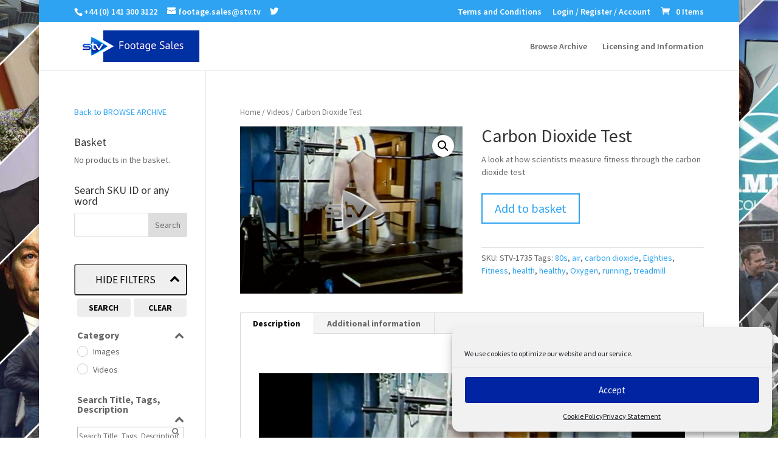

--- FILE ---
content_type: text/html; charset=UTF-8
request_url: https://stvfootagesales.tv/content/carbon-dioxide-test/
body_size: 86964
content:
<!DOCTYPE html>
<html lang="en-GB">
<head>
<meta charset="UTF-8" />
<meta http-equiv="X-UA-Compatible" content="IE=edge">
<link rel="pingback" href="https://stvfootagesales.tv/xmlrpc.php" />
<script type="text/javascript">
document.documentElement.className = 'js';
</script>
<title>Carbon Dioxide Test | STV Footage Sales</title>
<link rel="preconnect" href="https://fonts.gstatic.com" crossorigin /><style id="et-builder-googlefonts-cached-inline">/* Original: https://fonts.googleapis.com/css?family=Source+Sans+Pro:200,200italic,300,300italic,regular,italic,600,600italic,700,700italic,900,900italic&#038;subset=latin,latin-ext&#038;display=swap *//* User Agent: Mozilla/5.0 (Unknown; Linux x86_64) AppleWebKit/538.1 (KHTML, like Gecko) Safari/538.1 Daum/4.1 */@font-face {font-family: 'Source Sans Pro';font-style: italic;font-weight: 200;font-display: swap;src: url(https://fonts.gstatic.com/s/sourcesanspro/v23/6xKwdSBYKcSV-LCoeQqfX1RYOo3qPZYokSdi18E.ttf) format('truetype');}@font-face {font-family: 'Source Sans Pro';font-style: italic;font-weight: 300;font-display: swap;src: url(https://fonts.gstatic.com/s/sourcesanspro/v23/6xKwdSBYKcSV-LCoeQqfX1RYOo3qPZZMkidi18E.ttf) format('truetype');}@font-face {font-family: 'Source Sans Pro';font-style: italic;font-weight: 400;font-display: swap;src: url(https://fonts.gstatic.com/s/sourcesanspro/v23/6xK1dSBYKcSV-LCoeQqfX1RYOo3qPZ7psDc.ttf) format('truetype');}@font-face {font-family: 'Source Sans Pro';font-style: italic;font-weight: 600;font-display: swap;src: url(https://fonts.gstatic.com/s/sourcesanspro/v23/6xKwdSBYKcSV-LCoeQqfX1RYOo3qPZY4lCdi18E.ttf) format('truetype');}@font-face {font-family: 'Source Sans Pro';font-style: italic;font-weight: 700;font-display: swap;src: url(https://fonts.gstatic.com/s/sourcesanspro/v23/6xKwdSBYKcSV-LCoeQqfX1RYOo3qPZZclSdi18E.ttf) format('truetype');}@font-face {font-family: 'Source Sans Pro';font-style: italic;font-weight: 900;font-display: swap;src: url(https://fonts.gstatic.com/s/sourcesanspro/v23/6xKwdSBYKcSV-LCoeQqfX1RYOo3qPZZklydi18E.ttf) format('truetype');}@font-face {font-family: 'Source Sans Pro';font-style: normal;font-weight: 200;font-display: swap;src: url(https://fonts.gstatic.com/s/sourcesanspro/v23/6xKydSBYKcSV-LCoeQqfX1RYOo3i94_wmRdr.ttf) format('truetype');}@font-face {font-family: 'Source Sans Pro';font-style: normal;font-weight: 300;font-display: swap;src: url(https://fonts.gstatic.com/s/sourcesanspro/v23/6xKydSBYKcSV-LCoeQqfX1RYOo3ik4zwmRdr.ttf) format('truetype');}@font-face {font-family: 'Source Sans Pro';font-style: normal;font-weight: 400;font-display: swap;src: url(https://fonts.gstatic.com/s/sourcesanspro/v23/6xK3dSBYKcSV-LCoeQqfX1RYOo3qNq7g.ttf) format('truetype');}@font-face {font-family: 'Source Sans Pro';font-style: normal;font-weight: 600;font-display: swap;src: url(https://fonts.gstatic.com/s/sourcesanspro/v23/6xKydSBYKcSV-LCoeQqfX1RYOo3i54rwmRdr.ttf) format('truetype');}@font-face {font-family: 'Source Sans Pro';font-style: normal;font-weight: 700;font-display: swap;src: url(https://fonts.gstatic.com/s/sourcesanspro/v23/6xKydSBYKcSV-LCoeQqfX1RYOo3ig4vwmRdr.ttf) format('truetype');}@font-face {font-family: 'Source Sans Pro';font-style: normal;font-weight: 900;font-display: swap;src: url(https://fonts.gstatic.com/s/sourcesanspro/v23/6xKydSBYKcSV-LCoeQqfX1RYOo3iu4nwmRdr.ttf) format('truetype');}/* User Agent: Mozilla/5.0 (Windows NT 6.1; WOW64; rv:27.0) Gecko/20100101 Firefox/27.0 */@font-face {font-family: 'Source Sans Pro';font-style: italic;font-weight: 200;font-display: swap;src: url(https://fonts.gstatic.com/l/font?kit=6xKwdSBYKcSV-LCoeQqfX1RYOo3qPZYokSdi18I&skey=f3dde3b4b69fc0ae&v=v23) format('woff');}@font-face {font-family: 'Source Sans Pro';font-style: italic;font-weight: 300;font-display: swap;src: url(https://fonts.gstatic.com/l/font?kit=6xKwdSBYKcSV-LCoeQqfX1RYOo3qPZZMkidi18I&skey=8215b74d5c696e49&v=v23) format('woff');}@font-face {font-family: 'Source Sans Pro';font-style: italic;font-weight: 400;font-display: swap;src: url(https://fonts.gstatic.com/l/font?kit=6xK1dSBYKcSV-LCoeQqfX1RYOo3qPZ7psDQ&skey=28c775fa366622c1&v=v23) format('woff');}@font-face {font-family: 'Source Sans Pro';font-style: italic;font-weight: 600;font-display: swap;src: url(https://fonts.gstatic.com/l/font?kit=6xKwdSBYKcSV-LCoeQqfX1RYOo3qPZY4lCdi18I&skey=1ddbb15c8706f8a1&v=v23) format('woff');}@font-face {font-family: 'Source Sans Pro';font-style: italic;font-weight: 700;font-display: swap;src: url(https://fonts.gstatic.com/l/font?kit=6xKwdSBYKcSV-LCoeQqfX1RYOo3qPZZclSdi18I&skey=7573a083f0c737cb&v=v23) format('woff');}@font-face {font-family: 'Source Sans Pro';font-style: italic;font-weight: 900;font-display: swap;src: url(https://fonts.gstatic.com/l/font?kit=6xKwdSBYKcSV-LCoeQqfX1RYOo3qPZZklydi18I&skey=28b6885887279f18&v=v23) format('woff');}@font-face {font-family: 'Source Sans Pro';font-style: normal;font-weight: 200;font-display: swap;src: url(https://fonts.gstatic.com/l/font?kit=6xKydSBYKcSV-LCoeQqfX1RYOo3i94_wmRdo&skey=f7e766e587bd9f23&v=v23) format('woff');}@font-face {font-family: 'Source Sans Pro';font-style: normal;font-weight: 300;font-display: swap;src: url(https://fonts.gstatic.com/l/font?kit=6xKydSBYKcSV-LCoeQqfX1RYOo3ik4zwmRdo&skey=e2b26fc7e9e1ade8&v=v23) format('woff');}@font-face {font-family: 'Source Sans Pro';font-style: normal;font-weight: 400;font-display: swap;src: url(https://fonts.gstatic.com/l/font?kit=6xK3dSBYKcSV-LCoeQqfX1RYOo3qNq7j&skey=1e026b1c27170b9b&v=v23) format('woff');}@font-face {font-family: 'Source Sans Pro';font-style: normal;font-weight: 600;font-display: swap;src: url(https://fonts.gstatic.com/l/font?kit=6xKydSBYKcSV-LCoeQqfX1RYOo3i54rwmRdo&skey=227a890402fab339&v=v23) format('woff');}@font-face {font-family: 'Source Sans Pro';font-style: normal;font-weight: 700;font-display: swap;src: url(https://fonts.gstatic.com/l/font?kit=6xKydSBYKcSV-LCoeQqfX1RYOo3ig4vwmRdo&skey=84e1cdfb74260b1d&v=v23) format('woff');}@font-face {font-family: 'Source Sans Pro';font-style: normal;font-weight: 900;font-display: swap;src: url(https://fonts.gstatic.com/l/font?kit=6xKydSBYKcSV-LCoeQqfX1RYOo3iu4nwmRdo&skey=cf4dfcb31d72fb0a&v=v23) format('woff');}/* User Agent: Mozilla/5.0 (Windows NT 6.3; rv:39.0) Gecko/20100101 Firefox/39.0 */@font-face {font-family: 'Source Sans Pro';font-style: italic;font-weight: 200;font-display: swap;src: url(https://fonts.gstatic.com/s/sourcesanspro/v23/6xKwdSBYKcSV-LCoeQqfX1RYOo3qPZYokSdi18Q.woff2) format('woff2');}@font-face {font-family: 'Source Sans Pro';font-style: italic;font-weight: 300;font-display: swap;src: url(https://fonts.gstatic.com/s/sourcesanspro/v23/6xKwdSBYKcSV-LCoeQqfX1RYOo3qPZZMkidi18Q.woff2) format('woff2');}@font-face {font-family: 'Source Sans Pro';font-style: italic;font-weight: 400;font-display: swap;src: url(https://fonts.gstatic.com/s/sourcesanspro/v23/6xK1dSBYKcSV-LCoeQqfX1RYOo3qPZ7psDI.woff2) format('woff2');}@font-face {font-family: 'Source Sans Pro';font-style: italic;font-weight: 600;font-display: swap;src: url(https://fonts.gstatic.com/s/sourcesanspro/v23/6xKwdSBYKcSV-LCoeQqfX1RYOo3qPZY4lCdi18Q.woff2) format('woff2');}@font-face {font-family: 'Source Sans Pro';font-style: italic;font-weight: 700;font-display: swap;src: url(https://fonts.gstatic.com/s/sourcesanspro/v23/6xKwdSBYKcSV-LCoeQqfX1RYOo3qPZZclSdi18Q.woff2) format('woff2');}@font-face {font-family: 'Source Sans Pro';font-style: italic;font-weight: 900;font-display: swap;src: url(https://fonts.gstatic.com/s/sourcesanspro/v23/6xKwdSBYKcSV-LCoeQqfX1RYOo3qPZZklydi18Q.woff2) format('woff2');}@font-face {font-family: 'Source Sans Pro';font-style: normal;font-weight: 200;font-display: swap;src: url(https://fonts.gstatic.com/s/sourcesanspro/v23/6xKydSBYKcSV-LCoeQqfX1RYOo3i94_wmRdu.woff2) format('woff2');}@font-face {font-family: 'Source Sans Pro';font-style: normal;font-weight: 300;font-display: swap;src: url(https://fonts.gstatic.com/s/sourcesanspro/v23/6xKydSBYKcSV-LCoeQqfX1RYOo3ik4zwmRdu.woff2) format('woff2');}@font-face {font-family: 'Source Sans Pro';font-style: normal;font-weight: 400;font-display: swap;src: url(https://fonts.gstatic.com/s/sourcesanspro/v23/6xK3dSBYKcSV-LCoeQqfX1RYOo3qNq7l.woff2) format('woff2');}@font-face {font-family: 'Source Sans Pro';font-style: normal;font-weight: 600;font-display: swap;src: url(https://fonts.gstatic.com/s/sourcesanspro/v23/6xKydSBYKcSV-LCoeQqfX1RYOo3i54rwmRdu.woff2) format('woff2');}@font-face {font-family: 'Source Sans Pro';font-style: normal;font-weight: 700;font-display: swap;src: url(https://fonts.gstatic.com/s/sourcesanspro/v23/6xKydSBYKcSV-LCoeQqfX1RYOo3ig4vwmRdu.woff2) format('woff2');}@font-face {font-family: 'Source Sans Pro';font-style: normal;font-weight: 900;font-display: swap;src: url(https://fonts.gstatic.com/s/sourcesanspro/v23/6xKydSBYKcSV-LCoeQqfX1RYOo3iu4nwmRdu.woff2) format('woff2');}</style><meta name='robots' content='max-image-preview:large' />
<script type="text/javascript">
let jqueryParams=[],jQuery=function(r){return jqueryParams=[...jqueryParams,r],jQuery},$=function(r){return jqueryParams=[...jqueryParams,r],$};window.jQuery=jQuery,window.$=jQuery;let customHeadScripts=!1;jQuery.fn=jQuery.prototype={},$.fn=jQuery.prototype={},jQuery.noConflict=function(r){if(window.jQuery)return jQuery=window.jQuery,$=window.jQuery,customHeadScripts=!0,jQuery.noConflict},jQuery.ready=function(r){jqueryParams=[...jqueryParams,r]},$.ready=function(r){jqueryParams=[...jqueryParams,r]},jQuery.load=function(r){jqueryParams=[...jqueryParams,r]},$.load=function(r){jqueryParams=[...jqueryParams,r]},jQuery.fn.ready=function(r){jqueryParams=[...jqueryParams,r]},$.fn.ready=function(r){jqueryParams=[...jqueryParams,r]};</script><link rel='dns-prefetch' href='//fonts.googleapis.com' />
<link rel="alternate" type="application/rss+xml" title="STV Footage Sales &raquo; Feed" href="https://stvfootagesales.tv/feed/" />
<link rel="alternate" type="application/rss+xml" title="STV Footage Sales &raquo; Comments Feed" href="https://stvfootagesales.tv/comments/feed/" />
<meta content="Divi v.4.14.8" name="generator"/><!-- <link rel='stylesheet' id='wp-block-library-css'  href='https://stvfootagesales.tv/wp-includes/css/dist/block-library/style.min.css?ver=5.9.12' type='text/css' media='all' /> -->
<!-- <link rel='stylesheet' id='wc-blocks-vendors-style-css'  href='https://stvfootagesales.tv/wp-content/plugins/woocommerce/packages/woocommerce-blocks/build/wc-blocks-vendors-style.css?ver=6.7.3' type='text/css' media='all' /> -->
<!-- <link rel='stylesheet' id='wc-blocks-style-css'  href='https://stvfootagesales.tv/wp-content/plugins/woocommerce/packages/woocommerce-blocks/build/wc-blocks-style.css?ver=6.7.3' type='text/css' media='all' /> -->
<link rel="stylesheet" type="text/css" href="//stvfootagesales.tv/wp-content/cache/wpfc-minified/7xco9arw/c0i2y.css" media="all"/>
<style id='global-styles-inline-css' type='text/css'>
body{--wp--preset--color--black: #000000;--wp--preset--color--cyan-bluish-gray: #abb8c3;--wp--preset--color--white: #ffffff;--wp--preset--color--pale-pink: #f78da7;--wp--preset--color--vivid-red: #cf2e2e;--wp--preset--color--luminous-vivid-orange: #ff6900;--wp--preset--color--luminous-vivid-amber: #fcb900;--wp--preset--color--light-green-cyan: #7bdcb5;--wp--preset--color--vivid-green-cyan: #00d084;--wp--preset--color--pale-cyan-blue: #8ed1fc;--wp--preset--color--vivid-cyan-blue: #0693e3;--wp--preset--color--vivid-purple: #9b51e0;--wp--preset--gradient--vivid-cyan-blue-to-vivid-purple: linear-gradient(135deg,rgba(6,147,227,1) 0%,rgb(155,81,224) 100%);--wp--preset--gradient--light-green-cyan-to-vivid-green-cyan: linear-gradient(135deg,rgb(122,220,180) 0%,rgb(0,208,130) 100%);--wp--preset--gradient--luminous-vivid-amber-to-luminous-vivid-orange: linear-gradient(135deg,rgba(252,185,0,1) 0%,rgba(255,105,0,1) 100%);--wp--preset--gradient--luminous-vivid-orange-to-vivid-red: linear-gradient(135deg,rgba(255,105,0,1) 0%,rgb(207,46,46) 100%);--wp--preset--gradient--very-light-gray-to-cyan-bluish-gray: linear-gradient(135deg,rgb(238,238,238) 0%,rgb(169,184,195) 100%);--wp--preset--gradient--cool-to-warm-spectrum: linear-gradient(135deg,rgb(74,234,220) 0%,rgb(151,120,209) 20%,rgb(207,42,186) 40%,rgb(238,44,130) 60%,rgb(251,105,98) 80%,rgb(254,248,76) 100%);--wp--preset--gradient--blush-light-purple: linear-gradient(135deg,rgb(255,206,236) 0%,rgb(152,150,240) 100%);--wp--preset--gradient--blush-bordeaux: linear-gradient(135deg,rgb(254,205,165) 0%,rgb(254,45,45) 50%,rgb(107,0,62) 100%);--wp--preset--gradient--luminous-dusk: linear-gradient(135deg,rgb(255,203,112) 0%,rgb(199,81,192) 50%,rgb(65,88,208) 100%);--wp--preset--gradient--pale-ocean: linear-gradient(135deg,rgb(255,245,203) 0%,rgb(182,227,212) 50%,rgb(51,167,181) 100%);--wp--preset--gradient--electric-grass: linear-gradient(135deg,rgb(202,248,128) 0%,rgb(113,206,126) 100%);--wp--preset--gradient--midnight: linear-gradient(135deg,rgb(2,3,129) 0%,rgb(40,116,252) 100%);--wp--preset--duotone--dark-grayscale: url('#wp-duotone-dark-grayscale');--wp--preset--duotone--grayscale: url('#wp-duotone-grayscale');--wp--preset--duotone--purple-yellow: url('#wp-duotone-purple-yellow');--wp--preset--duotone--blue-red: url('#wp-duotone-blue-red');--wp--preset--duotone--midnight: url('#wp-duotone-midnight');--wp--preset--duotone--magenta-yellow: url('#wp-duotone-magenta-yellow');--wp--preset--duotone--purple-green: url('#wp-duotone-purple-green');--wp--preset--duotone--blue-orange: url('#wp-duotone-blue-orange');--wp--preset--font-size--small: 13px;--wp--preset--font-size--medium: 20px;--wp--preset--font-size--large: 36px;--wp--preset--font-size--x-large: 42px;}.has-black-color{color: var(--wp--preset--color--black) !important;}.has-cyan-bluish-gray-color{color: var(--wp--preset--color--cyan-bluish-gray) !important;}.has-white-color{color: var(--wp--preset--color--white) !important;}.has-pale-pink-color{color: var(--wp--preset--color--pale-pink) !important;}.has-vivid-red-color{color: var(--wp--preset--color--vivid-red) !important;}.has-luminous-vivid-orange-color{color: var(--wp--preset--color--luminous-vivid-orange) !important;}.has-luminous-vivid-amber-color{color: var(--wp--preset--color--luminous-vivid-amber) !important;}.has-light-green-cyan-color{color: var(--wp--preset--color--light-green-cyan) !important;}.has-vivid-green-cyan-color{color: var(--wp--preset--color--vivid-green-cyan) !important;}.has-pale-cyan-blue-color{color: var(--wp--preset--color--pale-cyan-blue) !important;}.has-vivid-cyan-blue-color{color: var(--wp--preset--color--vivid-cyan-blue) !important;}.has-vivid-purple-color{color: var(--wp--preset--color--vivid-purple) !important;}.has-black-background-color{background-color: var(--wp--preset--color--black) !important;}.has-cyan-bluish-gray-background-color{background-color: var(--wp--preset--color--cyan-bluish-gray) !important;}.has-white-background-color{background-color: var(--wp--preset--color--white) !important;}.has-pale-pink-background-color{background-color: var(--wp--preset--color--pale-pink) !important;}.has-vivid-red-background-color{background-color: var(--wp--preset--color--vivid-red) !important;}.has-luminous-vivid-orange-background-color{background-color: var(--wp--preset--color--luminous-vivid-orange) !important;}.has-luminous-vivid-amber-background-color{background-color: var(--wp--preset--color--luminous-vivid-amber) !important;}.has-light-green-cyan-background-color{background-color: var(--wp--preset--color--light-green-cyan) !important;}.has-vivid-green-cyan-background-color{background-color: var(--wp--preset--color--vivid-green-cyan) !important;}.has-pale-cyan-blue-background-color{background-color: var(--wp--preset--color--pale-cyan-blue) !important;}.has-vivid-cyan-blue-background-color{background-color: var(--wp--preset--color--vivid-cyan-blue) !important;}.has-vivid-purple-background-color{background-color: var(--wp--preset--color--vivid-purple) !important;}.has-black-border-color{border-color: var(--wp--preset--color--black) !important;}.has-cyan-bluish-gray-border-color{border-color: var(--wp--preset--color--cyan-bluish-gray) !important;}.has-white-border-color{border-color: var(--wp--preset--color--white) !important;}.has-pale-pink-border-color{border-color: var(--wp--preset--color--pale-pink) !important;}.has-vivid-red-border-color{border-color: var(--wp--preset--color--vivid-red) !important;}.has-luminous-vivid-orange-border-color{border-color: var(--wp--preset--color--luminous-vivid-orange) !important;}.has-luminous-vivid-amber-border-color{border-color: var(--wp--preset--color--luminous-vivid-amber) !important;}.has-light-green-cyan-border-color{border-color: var(--wp--preset--color--light-green-cyan) !important;}.has-vivid-green-cyan-border-color{border-color: var(--wp--preset--color--vivid-green-cyan) !important;}.has-pale-cyan-blue-border-color{border-color: var(--wp--preset--color--pale-cyan-blue) !important;}.has-vivid-cyan-blue-border-color{border-color: var(--wp--preset--color--vivid-cyan-blue) !important;}.has-vivid-purple-border-color{border-color: var(--wp--preset--color--vivid-purple) !important;}.has-vivid-cyan-blue-to-vivid-purple-gradient-background{background: var(--wp--preset--gradient--vivid-cyan-blue-to-vivid-purple) !important;}.has-light-green-cyan-to-vivid-green-cyan-gradient-background{background: var(--wp--preset--gradient--light-green-cyan-to-vivid-green-cyan) !important;}.has-luminous-vivid-amber-to-luminous-vivid-orange-gradient-background{background: var(--wp--preset--gradient--luminous-vivid-amber-to-luminous-vivid-orange) !important;}.has-luminous-vivid-orange-to-vivid-red-gradient-background{background: var(--wp--preset--gradient--luminous-vivid-orange-to-vivid-red) !important;}.has-very-light-gray-to-cyan-bluish-gray-gradient-background{background: var(--wp--preset--gradient--very-light-gray-to-cyan-bluish-gray) !important;}.has-cool-to-warm-spectrum-gradient-background{background: var(--wp--preset--gradient--cool-to-warm-spectrum) !important;}.has-blush-light-purple-gradient-background{background: var(--wp--preset--gradient--blush-light-purple) !important;}.has-blush-bordeaux-gradient-background{background: var(--wp--preset--gradient--blush-bordeaux) !important;}.has-luminous-dusk-gradient-background{background: var(--wp--preset--gradient--luminous-dusk) !important;}.has-pale-ocean-gradient-background{background: var(--wp--preset--gradient--pale-ocean) !important;}.has-electric-grass-gradient-background{background: var(--wp--preset--gradient--electric-grass) !important;}.has-midnight-gradient-background{background: var(--wp--preset--gradient--midnight) !important;}.has-small-font-size{font-size: var(--wp--preset--font-size--small) !important;}.has-medium-font-size{font-size: var(--wp--preset--font-size--medium) !important;}.has-large-font-size{font-size: var(--wp--preset--font-size--large) !important;}.has-x-large-font-size{font-size: var(--wp--preset--font-size--x-large) !important;}
</style>
<!-- <link rel='stylesheet' id='SFSImainCss-css'  href='https://stvfootagesales.tv/wp-content/plugins/ultimate-social-media-icons/css/sfsi-style.css?ver=2.7.3' type='text/css' media='all' /> -->
<!-- <link rel='stylesheet' id='sp-wpsp-custom-css'  href='https://stvfootagesales.tv/wp-content/plugins/woo-product-slider-pro/public/assets/css/custom.min.css?ver=2.7.4' type='text/css' media='all' /> -->
<!-- <link rel='stylesheet' id='sp-wpsp-style-css'  href='https://stvfootagesales.tv/wp-content/plugins/woo-product-slider-pro/public/assets/css/style.min.css?ver=2.7.4' type='text/css' media='all' /> -->
<!-- <link rel='stylesheet' id='photoswipe-css'  href='https://stvfootagesales.tv/wp-content/plugins/woocommerce/assets/css/photoswipe/photoswipe.min.css?ver=6.2.2' type='text/css' media='all' /> -->
<!-- <link rel='stylesheet' id='photoswipe-default-skin-css'  href='https://stvfootagesales.tv/wp-content/plugins/woocommerce/assets/css/photoswipe/default-skin/default-skin.min.css?ver=6.2.2' type='text/css' media='all' /> -->
<!-- <link rel='stylesheet' id='woocommerce-layout-css'  href='https://stvfootagesales.tv/wp-content/plugins/woocommerce/assets/css/woocommerce-layout.css?ver=6.2.2' type='text/css' media='all' /> -->
<link rel="stylesheet" type="text/css" href="//stvfootagesales.tv/wp-content/cache/wpfc-minified/8auhrrfg/e3mhx.css" media="all"/>
<!-- <link rel='stylesheet' id='woocommerce-smallscreen-css'  href='https://stvfootagesales.tv/wp-content/plugins/woocommerce/assets/css/woocommerce-smallscreen.css?ver=6.2.2' type='text/css' media='only screen and (max-width: 768px)' /> -->
<link rel="stylesheet" type="text/css" href="//stvfootagesales.tv/wp-content/cache/wpfc-minified/kpvp60d6/c0i2y.css" media="only screen and (max-width: 768px)"/>
<!-- <link rel='stylesheet' id='woocommerce-general-css'  href='https://stvfootagesales.tv/wp-content/plugins/woocommerce/assets/css/woocommerce.css?ver=6.2.2' type='text/css' media='all' /> -->
<link rel="stylesheet" type="text/css" href="//stvfootagesales.tv/wp-content/cache/wpfc-minified/9arlo133/c0i2y.css" media="all"/>
<style id='woocommerce-inline-inline-css' type='text/css'>
.woocommerce form .form-row .required { visibility: visible; }
</style>
<!-- <link rel='stylesheet' id='cmplz-general-css'  href='https://stvfootagesales.tv/wp-content/plugins/complianz-gdpr-premium/assets/css/cookieblocker.min.css?ver=6.1.2' type='text/css' media='all' /> -->
<link rel="stylesheet" type="text/css" href="//stvfootagesales.tv/wp-content/cache/wpfc-minified/kbkhz3rl/c0i2y.css" media="all"/>
<style id='divi-style-inline-inline-css' type='text/css'>
/*!
Theme Name: Divi
Theme URI: http://www.elegantthemes.com/gallery/divi/
Version: 4.14.8
Description: Smart. Flexible. Beautiful. Divi is the most powerful theme in our collection.
Author: Elegant Themes
Author URI: http://www.elegantthemes.com
License: GNU General Public License v2
License URI: http://www.gnu.org/licenses/gpl-2.0.html
*/
a,abbr,acronym,address,applet,b,big,blockquote,body,center,cite,code,dd,del,dfn,div,dl,dt,em,fieldset,font,form,h1,h2,h3,h4,h5,h6,html,i,iframe,img,ins,kbd,label,legend,li,object,ol,p,pre,q,s,samp,small,span,strike,strong,sub,sup,tt,u,ul,var{margin:0;padding:0;border:0;outline:0;font-size:100%;-ms-text-size-adjust:100%;-webkit-text-size-adjust:100%;vertical-align:baseline;background:transparent}body{line-height:1}ol,ul{list-style:none}blockquote,q{quotes:none}blockquote:after,blockquote:before,q:after,q:before{content:"";content:none}blockquote{margin:20px 0 30px;border-left:5px solid;padding-left:20px}:focus{outline:0}del{text-decoration:line-through}pre{overflow:auto;padding:10px}figure{margin:0}table{border-collapse:collapse;border-spacing:0}article,aside,footer,header,hgroup,nav,section{display:block}body{font-family:Open Sans,Arial,sans-serif;font-size:14px;color:#666;background-color:#fff;line-height:1.7em;font-weight:500;-webkit-font-smoothing:antialiased;-moz-osx-font-smoothing:grayscale}body.page-template-page-template-blank-php #page-container{padding-top:0!important}body.et_cover_background{background-size:cover!important;background-position:top!important;background-repeat:no-repeat!important;background-attachment:fixed}a{color:#2ea3f2}a,a:hover{text-decoration:none}p{padding-bottom:1em}p:not(.has-background):last-of-type{padding-bottom:0}p.et_normal_padding{padding-bottom:1em}strong{font-weight:700}cite,em,i{font-style:italic}code,pre{font-family:Courier New,monospace;margin-bottom:10px}ins{text-decoration:none}sub,sup{height:0;line-height:1;position:relative;vertical-align:baseline}sup{bottom:.8em}sub{top:.3em}dl{margin:0 0 1.5em}dl dt{font-weight:700}dd{margin-left:1.5em}blockquote p{padding-bottom:0}embed,iframe,object,video{max-width:100%}h1,h2,h3,h4,h5,h6{color:#333;padding-bottom:10px;line-height:1em;font-weight:500}h1 a,h2 a,h3 a,h4 a,h5 a,h6 a{color:inherit}h1{font-size:30px}h2{font-size:26px}h3{font-size:22px}h4{font-size:18px}h5{font-size:16px}h6{font-size:14px}input{-webkit-appearance:none}input[type=checkbox]{-webkit-appearance:checkbox}input[type=radio]{-webkit-appearance:radio}input.text,input.title,input[type=email],input[type=password],input[type=tel],input[type=text],select,textarea{background-color:#fff;border:1px solid #bbb;padding:2px;color:#4e4e4e}input.text:focus,input.title:focus,input[type=text]:focus,select:focus,textarea:focus{border-color:#2d3940;color:#3e3e3e}input.text,input.title,input[type=text],select,textarea{margin:0}textarea{padding:4px}button,input,select,textarea{font-family:inherit}img{max-width:100%;height:auto}.clear{clear:both}br.clear{margin:0;padding:0}.pagination{clear:both}#et_search_icon:hover,.et-social-icon a:hover,.et_password_protected_form .et_submit_button,.form-submit .et_pb_buttontton.alt.disabled,.nav-single a,.posted_in a{color:#2ea3f2}.et-search-form,blockquote{border-color:#2ea3f2}#main-content{background-color:#fff}.container{width:80%;max-width:1080px;margin:auto;position:relative}body:not(.et-tb) #main-content .container,body:not(.et-tb-has-header) #main-content .container{padding-top:58px}.et_full_width_page #main-content .container:before{display:none}.main_title{margin-bottom:20px}.et_password_protected_form .et_submit_button:hover,.form-submit .et_pb_button:hover{background:rgba(0,0,0,.05)}.et_button_icon_visible .et_pb_button{padding-right:2em;padding-left:.7em}.et_button_icon_visible .et_pb_button:after{opacity:1;margin-left:0}.et_button_left .et_pb_button:hover:after{left:.15em}.et_button_left .et_pb_button:after{margin-left:0;left:1em}.et_button_icon_visible.et_button_left .et_pb_button,.et_button_left .et_pb_button:hover,.et_button_left .et_pb_module .et_pb_button:hover{padding-left:2em;padding-right:.7em}.et_button_icon_visible.et_button_left .et_pb_button:after,.et_button_left .et_pb_button:hover:after{left:.15em}.et_password_protected_form .et_submit_button:hover,.form-submit .et_pb_button:hover{padding:.3em 1em}.et_button_no_icon .et_pb_button:after{display:none}.et_button_no_icon.et_button_icon_visible.et_button_left .et_pb_button,.et_button_no_icon.et_button_left .et_pb_button:hover,.et_button_no_icon .et_pb_button,.et_button_no_icon .et_pb_button:hover{padding:.3em 1em!important}.et_button_custom_icon .et_pb_button:after{line-height:1.7em}.et_button_custom_icon.et_button_icon_visible .et_pb_button:after,.et_button_custom_icon .et_pb_button:hover:after{margin-left:.3em}#left-area .post_format-post-format-gallery .wp-block-gallery:first-of-type{padding:0;margin-bottom:-16px}.entry-content table:not(.variations){border:1px solid #eee;margin:0 0 15px;text-align:left;width:100%}.entry-content thead th,.entry-content tr th{color:#555;font-weight:700;padding:9px 24px}.entry-content tr td{border-top:1px solid #eee;padding:6px 24px}#left-area ul,.entry-content ul,.et-l--body ul,.et-l--footer ul,.et-l--header ul{list-style-type:disc;padding:0 0 23px 1em;line-height:26px}#left-area ol,.entry-content ol,.et-l--body ol,.et-l--footer ol,.et-l--header ol{list-style-type:decimal;list-style-position:inside;padding:0 0 23px;line-height:26px}#left-area ul li ul,.entry-content ul li ol{padding:2px 0 2px 20px}#left-area ol li ul,.entry-content ol li ol,.et-l--body ol li ol,.et-l--footer ol li ol,.et-l--header ol li ol{padding:2px 0 2px 35px}#left-area ul.wp-block-gallery{display:-webkit-box;display:-ms-flexbox;display:flex;-ms-flex-wrap:wrap;flex-wrap:wrap;list-style-type:none;padding:0}#left-area ul.products{padding:0!important;line-height:1.7!important;list-style:none!important}.gallery-item a{display:block}.gallery-caption,.gallery-item a{width:90%}#wpadminbar{z-index:100001}#left-area .post-meta{font-size:14px;padding-bottom:15px}#left-area .post-meta a{text-decoration:none;color:#666}#left-area .et_featured_image{padding-bottom:7px}.single .post{padding-bottom:25px}body.single .et_audio_content{margin-bottom:-6px}.nav-single a{text-decoration:none;color:#2ea3f2;font-size:14px;font-weight:400}.nav-previous{float:left}.nav-next{float:right}.et_password_protected_form p input{background-color:#eee;border:none!important;width:100%!important;border-radius:0!important;font-size:14px;color:#999!important;padding:16px!important;-webkit-box-sizing:border-box;box-sizing:border-box}.et_password_protected_form label{display:none}.et_password_protected_form .et_submit_button{font-family:inherit;display:block;float:right;margin:8px auto 0;cursor:pointer}.post-password-required p.nocomments.container{max-width:100%}.post-password-required p.nocomments.container:before{display:none}.aligncenter,div.post .new-post .aligncenter{display:block;margin-left:auto;margin-right:auto}.wp-caption{border:1px solid #ddd;text-align:center;background-color:#f3f3f3;margin-bottom:10px;max-width:96%;padding:8px}.wp-caption.alignleft{margin:0 30px 20px 0}.wp-caption.alignright{margin:0 0 20px 30px}.wp-caption img{margin:0;padding:0;border:0}.wp-caption p.wp-caption-text{font-size:12px;padding:0 4px 5px;margin:0}.alignright{float:right}.alignleft{float:left}img.alignleft{display:inline;float:left;margin-right:15px}img.alignright{display:inline;float:right;margin-left:15px}.page.et_pb_pagebuilder_layout #main-content{background-color:transparent}body #main-content .et_builder_inner_content>h1,body #main-content .et_builder_inner_content>h2,body #main-content .et_builder_inner_content>h3,body #main-content .et_builder_inner_content>h4,body #main-content .et_builder_inner_content>h5,body #main-content .et_builder_inner_content>h6{line-height:1.4em}body #main-content .et_builder_inner_content>p{line-height:1.7em}.wp-block-pullquote{margin:20px 0 30px}.wp-block-pullquote.has-background blockquote{border-left:none}.wp-block-group.has-background{padding:1.5em 1.5em .5em}@media (min-width:981px){#left-area{width:79.125%;padding-bottom:23px}#main-content .container:before{content:"";position:absolute;top:0;height:100%;width:1px;background-color:#e2e2e2}.et_full_width_page #left-area,.et_no_sidebar #left-area{float:none;width:100%!important}.et_full_width_page #left-area{padding-bottom:0}.et_no_sidebar #main-content .container:before{display:none}}@media (max-width:980px){#page-container{padding-top:80px}.et-tb #page-container,.et-tb-has-header #page-container{padding-top:0!important}#left-area,#sidebar{width:100%!important}#main-content .container:before{display:none!important}.et_full_width_page .et_gallery_item:nth-child(4n+1){clear:none}}@media print{#page-container{padding-top:0!important}}#wp-admin-bar-et-use-visual-builder a:before{font-family:ETmodules!important;content:"\e625";font-size:30px!important;width:28px;margin-top:-3px;color:#974df3!important}#wp-admin-bar-et-use-visual-builder:hover a:before{color:#fff!important}#wp-admin-bar-et-use-visual-builder:hover a,#wp-admin-bar-et-use-visual-builder a:hover{transition:background-color .5s ease;-webkit-transition:background-color .5s ease;-moz-transition:background-color .5s ease;background-color:#7e3bd0!important;color:#fff!important}* html .clearfix,:first-child+html .clearfix{zoom:1}.iphone .et_pb_section_video_bg video::-webkit-media-controls-start-playback-button{display:none!important;-webkit-appearance:none}.et_mobile_device .et_pb_section_parallax .et_pb_parallax_css{background-attachment:scroll}.et-social-facebook a.icon:before{content:"\e093"}.et-social-twitter a.icon:before{content:"\e094"}.et-social-google-plus a.icon:before{content:"\e096"}.et-social-instagram a.icon:before{content:"\e09a"}.et-social-rss a.icon:before{content:"\e09e"}.ai1ec-single-event:after{content:" ";display:table;clear:both}.evcal_event_details .evcal_evdata_cell .eventon_details_shading_bot.eventon_details_shading_bot{z-index:3}.wp-block-divi-layout{margin-bottom:1em}*{-webkit-box-sizing:border-box;box-sizing:border-box}#et-info-email:before,#et-info-phone:before,#et_search_icon:before,.comment-reply-link:after,.et-cart-info span:before,.et-pb-arrow-next:before,.et-pb-arrow-prev:before,.et-social-icon a:before,.et_audio_container .mejs-playpause-button button:before,.et_audio_container .mejs-volume-button button:before,.et_overlay:before,.et_password_protected_form .et_submit_button:after,.et_pb_button:after,.et_pb_contact_reset:after,.et_pb_contact_submit:after,.et_pb_font_icon:before,.et_pb_newsletter_button:after,.et_pb_pricing_table_button:after,.et_pb_promo_button:after,.et_pb_testimonial:before,.et_pb_toggle_title:before,.form-submit .et_pb_button:after,.mobile_menu_bar:before,a.et_pb_more_button:after{font-family:ETmodules!important;speak:none;font-style:normal;font-weight:400;-webkit-font-feature-settings:normal;font-feature-settings:normal;font-variant:normal;text-transform:none;line-height:1;-webkit-font-smoothing:antialiased;-moz-osx-font-smoothing:grayscale;text-shadow:0 0;direction:ltr}.et-pb-icon,.et_pb_custom_button_icon.et_pb_button:after,.et_pb_login .et_pb_custom_button_icon.et_pb_button:after,.et_pb_woo_custom_button_icon .button.et_pb_custom_button_icon.et_pb_button:after,.et_pb_woo_custom_button_icon .button.et_pb_custom_button_icon.et_pb_button:hover:after{content:attr(data-icon)}.et-pb-icon{font-family:ETmodules;speak:none;font-weight:400;-webkit-font-feature-settings:normal;font-feature-settings:normal;font-variant:normal;text-transform:none;line-height:1;-webkit-font-smoothing:antialiased;font-size:96px;font-style:normal;display:inline-block;-webkit-box-sizing:border-box;box-sizing:border-box;direction:ltr}#et-ajax-saving{display:none;-webkit-transition:background .3s,-webkit-box-shadow .3s;transition:background .3s,-webkit-box-shadow .3s;transition:background .3s,box-shadow .3s;transition:background .3s,box-shadow .3s,-webkit-box-shadow .3s;-webkit-box-shadow:rgba(0,139,219,.247059) 0 0 60px;box-shadow:0 0 60px rgba(0,139,219,.247059);position:fixed;top:50%;left:50%;width:50px;height:50px;background:#fff;border-radius:50px;margin:-25px 0 0 -25px;z-index:999999;text-align:center}#et-ajax-saving img{margin:9px}.et-safe-mode-indicator,.et-safe-mode-indicator:focus,.et-safe-mode-indicator:hover{-webkit-box-shadow:0 5px 10px rgba(41,196,169,.15);box-shadow:0 5px 10px rgba(41,196,169,.15);background:#29c4a9;color:#fff;font-size:14px;font-weight:600;padding:12px;line-height:16px;border-radius:3px;position:fixed;bottom:30px;right:30px;z-index:999999;text-decoration:none;font-family:Open Sans,sans-serif;-webkit-font-smoothing:antialiased;-moz-osx-font-smoothing:grayscale}.et_pb_button{font-size:20px;font-weight:500;padding:.3em 1em;line-height:1.7em!important;background-color:transparent;background-size:cover;background-position:50%;background-repeat:no-repeat;border:2px solid;border-radius:3px;-webkit-transition-duration:.2s;transition-duration:.2s;-webkit-transition-property:all!important;transition-property:all!important}.et_pb_button,.et_pb_button_inner{position:relative}.et_pb_button:hover,.et_pb_module .et_pb_button:hover{border:2px solid transparent;padding:.3em 2em .3em .7em}.et_pb_button:hover{background-color:hsla(0,0%,100%,.2)}.et_pb_bg_layout_light.et_pb_button:hover,.et_pb_bg_layout_light .et_pb_button:hover{background-color:rgba(0,0,0,.05)}.et_pb_button:after,.et_pb_button:before{font-size:32px;line-height:1em;content:"\35";opacity:0;position:absolute;margin-left:-1em;-webkit-transition:all .2s;transition:all .2s;text-transform:none;-webkit-font-feature-settings:"kern" off;font-feature-settings:"kern" off;font-variant:none;font-style:normal;font-weight:400;text-shadow:none}.et_pb_button.et_hover_enabled:hover:after,.et_pb_button.et_pb_hovered:hover:after{-webkit-transition:none!important;transition:none!important}.et_pb_button:before{display:none}.et_pb_button:hover:after{opacity:1;margin-left:0}.et_pb_column_1_3 h1,.et_pb_column_1_4 h1,.et_pb_column_1_5 h1,.et_pb_column_1_6 h1,.et_pb_column_2_5 h1{font-size:26px}.et_pb_column_1_3 h2,.et_pb_column_1_4 h2,.et_pb_column_1_5 h2,.et_pb_column_1_6 h2,.et_pb_column_2_5 h2{font-size:23px}.et_pb_column_1_3 h3,.et_pb_column_1_4 h3,.et_pb_column_1_5 h3,.et_pb_column_1_6 h3,.et_pb_column_2_5 h3{font-size:20px}.et_pb_column_1_3 h4,.et_pb_column_1_4 h4,.et_pb_column_1_5 h4,.et_pb_column_1_6 h4,.et_pb_column_2_5 h4{font-size:18px}.et_pb_column_1_3 h5,.et_pb_column_1_4 h5,.et_pb_column_1_5 h5,.et_pb_column_1_6 h5,.et_pb_column_2_5 h5{font-size:16px}.et_pb_column_1_3 h6,.et_pb_column_1_4 h6,.et_pb_column_1_5 h6,.et_pb_column_1_6 h6,.et_pb_column_2_5 h6{font-size:15px}.et_pb_bg_layout_dark,.et_pb_bg_layout_dark h1,.et_pb_bg_layout_dark h2,.et_pb_bg_layout_dark h3,.et_pb_bg_layout_dark h4,.et_pb_bg_layout_dark h5,.et_pb_bg_layout_dark h6{color:#fff!important}.et_pb_module.et_pb_text_align_left{text-align:left}.et_pb_module.et_pb_text_align_center{text-align:center}.et_pb_module.et_pb_text_align_right{text-align:right}.et_pb_module.et_pb_text_align_justified{text-align:justify}.clearfix:after{visibility:hidden;display:block;font-size:0;content:" ";clear:both;height:0}.et_pb_bg_layout_light .et_pb_more_button{color:#2ea3f2}.et_builder_inner_content{position:relative;z-index:1}header .et_builder_inner_content{z-index:2}.et_pb_css_mix_blend_mode_passthrough{mix-blend-mode:unset!important}.et_pb_image_container{margin:-20px -20px 29px}.et_pb_module_inner{position:relative}.et_hover_enabled_preview{z-index:2}.et_hover_enabled:hover{position:relative;z-index:2}.et_pb_all_tabs,.et_pb_module,.et_pb_posts_nav a,.et_pb_tab,.et_pb_with_background{background-size:cover;background-position:50%;background-repeat:no-repeat}.et_pb_with_border{position:relative;border:0 solid #333}.post-password-required .et_pb_row{padding:0;width:100%}.post-password-required .et_password_protected_form{min-height:0}body.et_pb_pagebuilder_layout.et_pb_show_title .post-password-required .et_password_protected_form h1,body:not(.et_pb_pagebuilder_layout) .post-password-required .et_password_protected_form h1{display:none}.et_pb_no_bg{padding:0!important}.et_overlay.et_pb_inline_icon:before,.et_pb_inline_icon:before{content:attr(data-icon)}.et_pb_more_button{color:inherit;text-shadow:none;text-decoration:none;display:inline-block;margin-top:20px}.et_parallax_bg_wrap{overflow:hidden;position:absolute;top:0;right:0;bottom:0;left:0}.et_parallax_bg{background-repeat:no-repeat;background-position:top;background-size:cover;position:absolute;bottom:0;left:0;width:100%;height:100%;display:block}.et_parallax_bg.et_parallax_bg__hover,.et_parallax_bg.et_parallax_bg_phone,.et_parallax_bg.et_parallax_bg_tablet,.et_pb_section_parallax_hover:hover .et_parallax_bg:not(.et_parallax_bg__hover){display:none}.et_pb_section_parallax_hover:hover .et_parallax_bg.et_parallax_bg__hover{display:block}.et_pb_module.et_pb_section_parallax,.et_pb_posts_nav a.et_pb_section_parallax,.et_pb_tab.et_pb_section_parallax{position:relative}.et_pb_section_parallax .et_pb_parallax_css,.et_pb_slides .et_parallax_bg.et_pb_parallax_css{background-attachment:fixed}body.et-bfb .et_pb_section_parallax .et_pb_parallax_css,body.et-bfb .et_pb_slides .et_parallax_bg.et_pb_parallax_css{background-attachment:scroll;bottom:auto}.et_pb_section_parallax.et_pb_column .et_pb_module,.et_pb_section_parallax.et_pb_row .et_pb_column,.et_pb_section_parallax.et_pb_row .et_pb_module{z-index:9;position:relative}.et_pb_more_button:hover:after{opacity:1;margin-left:0}.et_pb_preload .et_pb_section_video_bg,.et_pb_preload>div{visibility:hidden}.et_pb_preload,.et_pb_section.et_pb_section_video.et_pb_preload{position:relative;background:#464646!important}.et_pb_preload:before{content:"";position:absolute;top:50%;left:50%;background:url(https://stvfootagesales.tv/wp-content/themes/Divi/includes/builder/styles/images/preloader.gif) no-repeat;border-radius:32px;width:32px;height:32px;margin:-16px 0 0 -16px}.box-shadow-overlay{position:absolute;top:0;left:0;width:100%;height:100%;z-index:10;pointer-events:none}.et_pb_section>.box-shadow-overlay~.et_pb_row{z-index:11}.et_pb_row>.box-shadow-overlay{z-index:8}.has-box-shadow-overlay{position:relative}.et_clickable{cursor:pointer}.screen-reader-text{border:0;clip:rect(1px,1px,1px,1px);-webkit-clip-path:inset(50%);clip-path:inset(50%);height:1px;margin:-1px;overflow:hidden;padding:0;position:absolute!important;width:1px;word-wrap:normal!important}.et_multi_view_hidden,.et_multi_view_hidden_image{display:none!important}@keyframes multi-view-image-fade{0%{opacity:0}10%{opacity:.1}20%{opacity:.2}30%{opacity:.3}40%{opacity:.4}50%{opacity:.5}60%{opacity:.6}70%{opacity:.7}80%{opacity:.8}90%{opacity:.9}to{opacity:1}}.et_multi_view_image__loading{visibility:hidden}.et_multi_view_image__loaded{-webkit-animation:multi-view-image-fade .5s;animation:multi-view-image-fade .5s}#et-pb-motion-effects-offset-tracker{visibility:hidden!important;opacity:0;position:absolute;top:0;left:0}.et-pb-before-scroll-animation{opacity:0}header.et-l.et-l--header:after{clear:both;display:block;content:""}.et_pb_module{-webkit-animation-timing-function:linear;animation-timing-function:linear;-webkit-animation-duration:.2s;animation-duration:.2s}@-webkit-keyframes fadeBottom{0%{opacity:0;-webkit-transform:translateY(10%);transform:translateY(10%)}to{opacity:1;-webkit-transform:translateY(0);transform:translateY(0)}}@keyframes fadeBottom{0%{opacity:0;-webkit-transform:translateY(10%);transform:translateY(10%)}to{opacity:1;-webkit-transform:translateY(0);transform:translateY(0)}}@-webkit-keyframes fadeLeft{0%{opacity:0;-webkit-transform:translateX(-10%);transform:translateX(-10%)}to{opacity:1;-webkit-transform:translateX(0);transform:translateX(0)}}@keyframes fadeLeft{0%{opacity:0;-webkit-transform:translateX(-10%);transform:translateX(-10%)}to{opacity:1;-webkit-transform:translateX(0);transform:translateX(0)}}@-webkit-keyframes fadeRight{0%{opacity:0;-webkit-transform:translateX(10%);transform:translateX(10%)}to{opacity:1;-webkit-transform:translateX(0);transform:translateX(0)}}@keyframes fadeRight{0%{opacity:0;-webkit-transform:translateX(10%);transform:translateX(10%)}to{opacity:1;-webkit-transform:translateX(0);transform:translateX(0)}}@-webkit-keyframes fadeTop{0%{opacity:0;-webkit-transform:translateY(-10%);transform:translateY(-10%)}to{opacity:1;-webkit-transform:translateX(0);transform:translateX(0)}}@keyframes fadeTop{0%{opacity:0;-webkit-transform:translateY(-10%);transform:translateY(-10%)}to{opacity:1;-webkit-transform:translateX(0);transform:translateX(0)}}@-webkit-keyframes fadeIn{0%{opacity:0}to{opacity:1}}@keyframes fadeIn{0%{opacity:0}to{opacity:1}}.et-waypoint:not(.et_pb_counters){opacity:0}@media (min-width:981px){.et_pb_section.et_section_specialty div.et_pb_row .et_pb_column .et_pb_column .et_pb_module.et-last-child,.et_pb_section.et_section_specialty div.et_pb_row .et_pb_column .et_pb_column .et_pb_module:last-child,.et_pb_section.et_section_specialty div.et_pb_row .et_pb_column .et_pb_row_inner .et_pb_column .et_pb_module.et-last-child,.et_pb_section.et_section_specialty div.et_pb_row .et_pb_column .et_pb_row_inner .et_pb_column .et_pb_module:last-child,.et_pb_section div.et_pb_row .et_pb_column .et_pb_module.et-last-child,.et_pb_section div.et_pb_row .et_pb_column .et_pb_module:last-child{margin-bottom:0}}@media (max-width:980px){.et_overlay.et_pb_inline_icon_tablet:before,.et_pb_inline_icon_tablet:before{content:attr(data-icon-tablet)}.et_parallax_bg.et_parallax_bg_tablet_exist{display:none}.et_parallax_bg.et_parallax_bg_tablet{display:block}.et_pb_column .et_pb_module{margin-bottom:30px}.et_pb_row .et_pb_column .et_pb_module.et-last-child,.et_pb_row .et_pb_column .et_pb_module:last-child,.et_section_specialty .et_pb_row .et_pb_column .et_pb_module.et-last-child,.et_section_specialty .et_pb_row .et_pb_column .et_pb_module:last-child{margin-bottom:0}.et_pb_more_button{display:inline-block!important}.et_pb_bg_layout_light_tablet.et_pb_button,.et_pb_bg_layout_light_tablet.et_pb_module.et_pb_button,.et_pb_bg_layout_light_tablet .et_pb_more_button{color:#2ea3f2}.et_pb_bg_layout_light_tablet .et_pb_forgot_password a{color:#666}.et_pb_bg_layout_light_tablet h1,.et_pb_bg_layout_light_tablet h2,.et_pb_bg_layout_light_tablet h3,.et_pb_bg_layout_light_tablet h4,.et_pb_bg_layout_light_tablet h5,.et_pb_bg_layout_light_tablet h6{color:#333!important}.et_pb_module .et_pb_bg_layout_light_tablet.et_pb_button{color:#2ea3f2!important}.et_pb_bg_layout_light_tablet{color:#666!important}.et_pb_bg_layout_dark_tablet,.et_pb_bg_layout_dark_tablet h1,.et_pb_bg_layout_dark_tablet h2,.et_pb_bg_layout_dark_tablet h3,.et_pb_bg_layout_dark_tablet h4,.et_pb_bg_layout_dark_tablet h5,.et_pb_bg_layout_dark_tablet h6{color:#fff!important}.et_pb_bg_layout_dark_tablet.et_pb_button,.et_pb_bg_layout_dark_tablet.et_pb_module.et_pb_button,.et_pb_bg_layout_dark_tablet .et_pb_more_button{color:inherit}.et_pb_bg_layout_dark_tablet .et_pb_forgot_password a{color:#fff}.et_pb_module.et_pb_text_align_left-tablet{text-align:left}.et_pb_module.et_pb_text_align_center-tablet{text-align:center}.et_pb_module.et_pb_text_align_right-tablet{text-align:right}.et_pb_module.et_pb_text_align_justified-tablet{text-align:justify}}@media (max-width:767px){.et_pb_more_button{display:inline-block!important}.et_overlay.et_pb_inline_icon_phone:before,.et_pb_inline_icon_phone:before{content:attr(data-icon-phone)}.et_parallax_bg.et_parallax_bg_phone_exist{display:none}.et_parallax_bg.et_parallax_bg_phone{display:block}.et-hide-mobile{display:none!important}.et_pb_bg_layout_light_phone.et_pb_button,.et_pb_bg_layout_light_phone.et_pb_module.et_pb_button,.et_pb_bg_layout_light_phone .et_pb_more_button{color:#2ea3f2}.et_pb_bg_layout_light_phone .et_pb_forgot_password a{color:#666}.et_pb_bg_layout_light_phone h1,.et_pb_bg_layout_light_phone h2,.et_pb_bg_layout_light_phone h3,.et_pb_bg_layout_light_phone h4,.et_pb_bg_layout_light_phone h5,.et_pb_bg_layout_light_phone h6{color:#333!important}.et_pb_module .et_pb_bg_layout_light_phone.et_pb_button{color:#2ea3f2!important}.et_pb_bg_layout_light_phone{color:#666!important}.et_pb_bg_layout_dark_phone,.et_pb_bg_layout_dark_phone h1,.et_pb_bg_layout_dark_phone h2,.et_pb_bg_layout_dark_phone h3,.et_pb_bg_layout_dark_phone h4,.et_pb_bg_layout_dark_phone h5,.et_pb_bg_layout_dark_phone h6{color:#fff!important}.et_pb_bg_layout_dark_phone.et_pb_button,.et_pb_bg_layout_dark_phone.et_pb_module.et_pb_button,.et_pb_bg_layout_dark_phone .et_pb_more_button{color:inherit}.et_pb_module .et_pb_bg_layout_dark_phone.et_pb_button{color:#fff!important}.et_pb_bg_layout_dark_phone .et_pb_forgot_password a{color:#fff}.et_pb_module.et_pb_text_align_left-phone{text-align:left}.et_pb_module.et_pb_text_align_center-phone{text-align:center}.et_pb_module.et_pb_text_align_right-phone{text-align:right}.et_pb_module.et_pb_text_align_justified-phone{text-align:justify}}@media (max-width:479px){a.et_pb_more_button{display:block}}@media (min-width:768px) and (max-width:980px){[data-et-multi-view-load-tablet-hidden=true]:not(.et_multi_view_swapped){display:none!important}}@media (max-width:767px){[data-et-multi-view-load-phone-hidden=true]:not(.et_multi_view_swapped){display:none!important}}.et_pb_menu.et_pb_menu--style-inline_centered_logo .et_pb_menu__menu nav ul{-webkit-box-pack:center;-ms-flex-pack:center;justify-content:center}@-webkit-keyframes multi-view-image-fade{0%{-webkit-transform:scale(1);transform:scale(1);opacity:1}50%{-webkit-transform:scale(1.01);transform:scale(1.01);opacity:1}to{-webkit-transform:scale(1);transform:scale(1);opacity:1}}
</style>
<style id='divi-dynamic-critical-inline-css' type='text/css'>
@font-face{font-family:ETmodules;font-display:block;src:url(//stvfootagesales.tv/wp-content/themes/Divi/core/admin/fonts/modules/base/modules.eot);src:url(//stvfootagesales.tv/wp-content/themes/Divi/core/admin/fonts/modules/base/modules.eot?#iefix) format("embedded-opentype"),url(//stvfootagesales.tv/wp-content/themes/Divi/core/admin/fonts/modules/base/modules.ttf) format("truetype"),url(//stvfootagesales.tv/wp-content/themes/Divi/core/admin/fonts/modules/base/modules.woff) format("woff"),url(//stvfootagesales.tv/wp-content/themes/Divi/core/admin/fonts/modules/base/modules.svg#ETmodules) format("svg");font-weight:400;font-style:normal}
.et_audio_content,.et_link_content,.et_quote_content{background-color:#2ea3f2}.et_pb_post .et-pb-controllers a{margin-bottom:10px}.format-gallery .et-pb-controllers{bottom:0}.et_pb_blog_grid .et_audio_content{margin-bottom:19px}.et_pb_row .et_pb_blog_grid .et_pb_post .et_pb_slide{min-height:180px}.et_audio_content .wp-block-audio{margin:0;padding:0}.et_audio_content h2{line-height:44px}.et_pb_column_1_2 .et_audio_content h2,.et_pb_column_1_3 .et_audio_content h2,.et_pb_column_1_4 .et_audio_content h2,.et_pb_column_1_5 .et_audio_content h2,.et_pb_column_1_6 .et_audio_content h2,.et_pb_column_2_5 .et_audio_content h2,.et_pb_column_3_5 .et_audio_content h2,.et_pb_column_3_8 .et_audio_content h2{margin-bottom:9px;margin-top:0}.et_pb_column_1_2 .et_audio_content,.et_pb_column_3_5 .et_audio_content{padding:35px 40px}.et_pb_column_1_2 .et_audio_content h2,.et_pb_column_3_5 .et_audio_content h2{line-height:32px}.et_pb_column_1_3 .et_audio_content,.et_pb_column_1_4 .et_audio_content,.et_pb_column_1_5 .et_audio_content,.et_pb_column_1_6 .et_audio_content,.et_pb_column_2_5 .et_audio_content,.et_pb_column_3_8 .et_audio_content{padding:35px 20px}.et_pb_column_1_3 .et_audio_content h2,.et_pb_column_1_4 .et_audio_content h2,.et_pb_column_1_5 .et_audio_content h2,.et_pb_column_1_6 .et_audio_content h2,.et_pb_column_2_5 .et_audio_content h2,.et_pb_column_3_8 .et_audio_content h2{font-size:18px;line-height:26px}article.et_pb_has_overlay .et_pb_blog_image_container{position:relative}.et_pb_post>.et_main_video_container{position:relative;margin-bottom:30px}.et_pb_post .et_pb_video_overlay .et_pb_video_play{color:#fff}.et_pb_post .et_pb_video_overlay_hover:hover{background:rgba(0,0,0,.6)}.et_audio_content,.et_link_content,.et_quote_content{text-align:center;word-wrap:break-word;position:relative;padding:50px 60px}.et_audio_content h2,.et_link_content a.et_link_main_url,.et_link_content h2,.et_quote_content blockquote cite,.et_quote_content blockquote p{color:#fff!important}.et_quote_main_link{position:absolute;text-indent:-9999px;width:100%;height:100%;display:block;top:0;left:0}.et_quote_content blockquote{padding:0;margin:0;border:none}.et_audio_content h2,.et_link_content h2,.et_quote_content blockquote p{margin-top:0}.et_audio_content h2{margin-bottom:20px}.et_audio_content h2,.et_link_content h2,.et_quote_content blockquote p{line-height:44px}.et_link_content a.et_link_main_url,.et_quote_content blockquote cite{font-size:18px;font-weight:200}.et_quote_content blockquote cite{font-style:normal}.et_pb_column_2_3 .et_quote_content{padding:50px 42px 45px}.et_pb_column_2_3 .et_audio_content,.et_pb_column_2_3 .et_link_content{padding:40px 40px 45px}.et_pb_column_1_2 .et_audio_content,.et_pb_column_1_2 .et_link_content,.et_pb_column_1_2 .et_quote_content,.et_pb_column_3_5 .et_audio_content,.et_pb_column_3_5 .et_link_content,.et_pb_column_3_5 .et_quote_content{padding:35px 40px}.et_pb_column_1_2 .et_quote_content blockquote p,.et_pb_column_3_5 .et_quote_content blockquote p{font-size:26px;line-height:32px}.et_pb_column_1_2 .et_audio_content h2,.et_pb_column_1_2 .et_link_content h2,.et_pb_column_3_5 .et_audio_content h2,.et_pb_column_3_5 .et_link_content h2{line-height:32px}.et_pb_column_1_2 .et_link_content a.et_link_main_url,.et_pb_column_1_2 .et_quote_content blockquote cite,.et_pb_column_3_5 .et_link_content a.et_link_main_url,.et_pb_column_3_5 .et_quote_content blockquote cite{font-size:14px}.et_pb_column_1_3 .et_quote_content,.et_pb_column_1_4 .et_quote_content,.et_pb_column_1_5 .et_quote_content,.et_pb_column_1_6 .et_quote_content,.et_pb_column_2_5 .et_quote_content,.et_pb_column_3_8 .et_quote_content{padding:35px 30px 32px}.et_pb_column_1_3 .et_audio_content,.et_pb_column_1_3 .et_link_content,.et_pb_column_1_4 .et_audio_content,.et_pb_column_1_4 .et_link_content,.et_pb_column_1_5 .et_audio_content,.et_pb_column_1_5 .et_link_content,.et_pb_column_1_6 .et_audio_content,.et_pb_column_1_6 .et_link_content,.et_pb_column_2_5 .et_audio_content,.et_pb_column_2_5 .et_link_content,.et_pb_column_3_8 .et_audio_content,.et_pb_column_3_8 .et_link_content{padding:35px 20px}.et_pb_column_1_3 .et_audio_content h2,.et_pb_column_1_3 .et_link_content h2,.et_pb_column_1_3 .et_quote_content blockquote p,.et_pb_column_1_4 .et_audio_content h2,.et_pb_column_1_4 .et_link_content h2,.et_pb_column_1_4 .et_quote_content blockquote p,.et_pb_column_1_5 .et_audio_content h2,.et_pb_column_1_5 .et_link_content h2,.et_pb_column_1_5 .et_quote_content blockquote p,.et_pb_column_1_6 .et_audio_content h2,.et_pb_column_1_6 .et_link_content h2,.et_pb_column_1_6 .et_quote_content blockquote p,.et_pb_column_2_5 .et_audio_content h2,.et_pb_column_2_5 .et_link_content h2,.et_pb_column_2_5 .et_quote_content blockquote p,.et_pb_column_3_8 .et_audio_content h2,.et_pb_column_3_8 .et_link_content h2,.et_pb_column_3_8 .et_quote_content blockquote p{font-size:18px;line-height:26px}.et_pb_column_1_3 .et_link_content a.et_link_main_url,.et_pb_column_1_3 .et_quote_content blockquote cite,.et_pb_column_1_4 .et_link_content a.et_link_main_url,.et_pb_column_1_4 .et_quote_content blockquote cite,.et_pb_column_1_5 .et_link_content a.et_link_main_url,.et_pb_column_1_5 .et_quote_content blockquote cite,.et_pb_column_1_6 .et_link_content a.et_link_main_url,.et_pb_column_1_6 .et_quote_content blockquote cite,.et_pb_column_2_5 .et_link_content a.et_link_main_url,.et_pb_column_2_5 .et_quote_content blockquote cite,.et_pb_column_3_8 .et_link_content a.et_link_main_url,.et_pb_column_3_8 .et_quote_content blockquote cite{font-size:14px}.et_pb_post .et_pb_gallery_post_type .et_pb_slide{min-height:500px;background-size:cover!important;background-position:top}.format-gallery .et_pb_slider.gallery-not-found .et_pb_slide{box-shadow:inset 0 0 10px rgba(0,0,0,.1)}.format-gallery .et_pb_slider:hover .et-pb-arrow-prev{left:0}.format-gallery .et_pb_slider:hover .et-pb-arrow-next{right:0}.et_pb_post>.et_pb_slider{margin-bottom:30px}.et_pb_column_3_4 .et_pb_post .et_pb_slide{min-height:442px}.et_pb_column_2_3 .et_pb_post .et_pb_slide{min-height:390px}.et_pb_column_1_2 .et_pb_post .et_pb_slide,.et_pb_column_3_5 .et_pb_post .et_pb_slide{min-height:284px}.et_pb_column_1_3 .et_pb_post .et_pb_slide,.et_pb_column_2_5 .et_pb_post .et_pb_slide,.et_pb_column_3_8 .et_pb_post .et_pb_slide{min-height:180px}.et_pb_column_1_4 .et_pb_post .et_pb_slide,.et_pb_column_1_5 .et_pb_post .et_pb_slide,.et_pb_column_1_6 .et_pb_post .et_pb_slide{min-height:125px}.et_pb_portfolio.et_pb_section_parallax .pagination,.et_pb_portfolio.et_pb_section_video .pagination,.et_pb_portfolio_grid.et_pb_section_parallax .pagination,.et_pb_portfolio_grid.et_pb_section_video .pagination{position:relative}.et_pb_bg_layout_light .et_pb_post .post-meta,.et_pb_bg_layout_light .et_pb_post .post-meta a,.et_pb_bg_layout_light .et_pb_post p{color:#666}.et_pb_bg_layout_dark .et_pb_post .post-meta,.et_pb_bg_layout_dark .et_pb_post .post-meta a,.et_pb_bg_layout_dark .et_pb_post p{color:inherit}.et_pb_text_color_dark .et_audio_content h2,.et_pb_text_color_dark .et_link_content a.et_link_main_url,.et_pb_text_color_dark .et_link_content h2,.et_pb_text_color_dark .et_quote_content blockquote cite,.et_pb_text_color_dark .et_quote_content blockquote p{color:#666!important}.et_pb_text_color_dark.et_audio_content h2,.et_pb_text_color_dark.et_link_content a.et_link_main_url,.et_pb_text_color_dark.et_link_content h2,.et_pb_text_color_dark.et_quote_content blockquote cite,.et_pb_text_color_dark.et_quote_content blockquote p{color:#bbb!important}.et_pb_text_color_dark.et_audio_content,.et_pb_text_color_dark.et_link_content,.et_pb_text_color_dark.et_quote_content{background-color:#e8e8e8}@media (min-width:981px) and (max-width:1100px){.et_quote_content{padding:50px 70px 45px}.et_pb_column_2_3 .et_quote_content{padding:50px 50px 45px}.et_pb_column_1_2 .et_quote_content,.et_pb_column_3_5 .et_quote_content{padding:35px 47px 30px}.et_pb_column_1_3 .et_quote_content,.et_pb_column_1_4 .et_quote_content,.et_pb_column_1_5 .et_quote_content,.et_pb_column_1_6 .et_quote_content,.et_pb_column_2_5 .et_quote_content,.et_pb_column_3_8 .et_quote_content{padding:35px 25px 32px}.et_pb_column_4_4 .et_pb_post .et_pb_slide{min-height:534px}.et_pb_column_3_4 .et_pb_post .et_pb_slide{min-height:392px}.et_pb_column_2_3 .et_pb_post .et_pb_slide{min-height:345px}.et_pb_column_1_2 .et_pb_post .et_pb_slide,.et_pb_column_3_5 .et_pb_post .et_pb_slide{min-height:250px}.et_pb_column_1_3 .et_pb_post .et_pb_slide,.et_pb_column_2_5 .et_pb_post .et_pb_slide,.et_pb_column_3_8 .et_pb_post .et_pb_slide{min-height:155px}.et_pb_column_1_4 .et_pb_post .et_pb_slide,.et_pb_column_1_5 .et_pb_post .et_pb_slide,.et_pb_column_1_6 .et_pb_post .et_pb_slide{min-height:108px}}@media (max-width:980px){.et_pb_bg_layout_dark_tablet .et_audio_content h2{color:#fff!important}.et_pb_text_color_dark_tablet.et_audio_content h2{color:#bbb!important}.et_pb_text_color_dark_tablet.et_audio_content{background-color:#e8e8e8}.et_pb_bg_layout_dark_tablet .et_audio_content h2,.et_pb_bg_layout_dark_tablet .et_link_content a.et_link_main_url,.et_pb_bg_layout_dark_tablet .et_link_content h2,.et_pb_bg_layout_dark_tablet .et_quote_content blockquote cite,.et_pb_bg_layout_dark_tablet .et_quote_content blockquote p{color:#fff!important}.et_pb_text_color_dark_tablet .et_audio_content h2,.et_pb_text_color_dark_tablet .et_link_content a.et_link_main_url,.et_pb_text_color_dark_tablet .et_link_content h2,.et_pb_text_color_dark_tablet .et_quote_content blockquote cite,.et_pb_text_color_dark_tablet .et_quote_content blockquote p{color:#666!important}.et_pb_text_color_dark_tablet.et_audio_content h2,.et_pb_text_color_dark_tablet.et_link_content a.et_link_main_url,.et_pb_text_color_dark_tablet.et_link_content h2,.et_pb_text_color_dark_tablet.et_quote_content blockquote cite,.et_pb_text_color_dark_tablet.et_quote_content blockquote p{color:#bbb!important}.et_pb_text_color_dark_tablet.et_audio_content,.et_pb_text_color_dark_tablet.et_link_content,.et_pb_text_color_dark_tablet.et_quote_content{background-color:#e8e8e8}}@media (min-width:768px) and (max-width:980px){.et_audio_content h2{font-size:26px!important;line-height:44px!important;margin-bottom:24px!important}.et_pb_post>.et_pb_gallery_post_type>.et_pb_slides>.et_pb_slide{min-height:384px!important}.et_quote_content{padding:50px 43px 45px!important}.et_quote_content blockquote p{font-size:26px!important;line-height:44px!important}.et_quote_content blockquote cite{font-size:18px!important}.et_link_content{padding:40px 40px 45px}.et_link_content h2{font-size:26px!important;line-height:44px!important}.et_link_content a.et_link_main_url{font-size:18px!important}}@media (max-width:767px){.et_audio_content h2,.et_link_content h2,.et_quote_content,.et_quote_content blockquote p{font-size:20px!important;line-height:26px!important}.et_audio_content,.et_link_content{padding:35px 20px!important}.et_audio_content h2{margin-bottom:9px!important}.et_pb_bg_layout_dark_phone .et_audio_content h2{color:#fff!important}.et_pb_text_color_dark_phone.et_audio_content{background-color:#e8e8e8}.et_link_content a.et_link_main_url,.et_quote_content blockquote cite{font-size:14px!important}.format-gallery .et-pb-controllers{height:auto}.et_pb_post>.et_pb_gallery_post_type>.et_pb_slides>.et_pb_slide{min-height:222px!important}.et_pb_bg_layout_dark_phone .et_audio_content h2,.et_pb_bg_layout_dark_phone .et_link_content a.et_link_main_url,.et_pb_bg_layout_dark_phone .et_link_content h2,.et_pb_bg_layout_dark_phone .et_quote_content blockquote cite,.et_pb_bg_layout_dark_phone .et_quote_content blockquote p{color:#fff!important}.et_pb_text_color_dark_phone .et_audio_content h2,.et_pb_text_color_dark_phone .et_link_content a.et_link_main_url,.et_pb_text_color_dark_phone .et_link_content h2,.et_pb_text_color_dark_phone .et_quote_content blockquote cite,.et_pb_text_color_dark_phone .et_quote_content blockquote p{color:#666!important}.et_pb_text_color_dark_phone.et_audio_content h2,.et_pb_text_color_dark_phone.et_link_content a.et_link_main_url,.et_pb_text_color_dark_phone.et_link_content h2,.et_pb_text_color_dark_phone.et_quote_content blockquote cite,.et_pb_text_color_dark_phone.et_quote_content blockquote p{color:#bbb!important}.et_pb_text_color_dark_phone.et_audio_content,.et_pb_text_color_dark_phone.et_link_content,.et_pb_text_color_dark_phone.et_quote_content{background-color:#e8e8e8}}@media (max-width:479px){.et_pb_column_1_2 .et_pb_carousel_item .et_pb_video_play,.et_pb_column_1_3 .et_pb_carousel_item .et_pb_video_play,.et_pb_column_2_3 .et_pb_carousel_item .et_pb_video_play,.et_pb_column_2_5 .et_pb_carousel_item .et_pb_video_play,.et_pb_column_3_5 .et_pb_carousel_item .et_pb_video_play,.et_pb_column_3_8 .et_pb_carousel_item .et_pb_video_play{font-size:1.5rem;line-height:1.5rem;margin-left:-.75rem;margin-top:-.75rem}.et_audio_content,.et_quote_content{padding:35px 20px!important}.et_pb_post>.et_pb_gallery_post_type>.et_pb_slides>.et_pb_slide{min-height:156px!important}}.et_full_width_page .et_gallery_item{float:left;width:20.875%;margin:0 5.5% 5.5% 0}.et_full_width_page .et_gallery_item:nth-child(3n){margin-right:5.5%}.et_full_width_page .et_gallery_item:nth-child(3n+1){clear:none}.et_full_width_page .et_gallery_item:nth-child(4n){margin-right:0}.et_full_width_page .et_gallery_item:nth-child(4n+1){clear:both}
.et_pb_slider{position:relative;overflow:hidden}.et_pb_slide{padding:0 6%;background-size:cover;background-position:50%;background-repeat:no-repeat}.et_pb_slider .et_pb_slide{display:none;float:left;margin-right:-100%;position:relative;width:100%;text-align:center;list-style:none!important;background-position:50%;background-size:100%;background-size:cover}.et_pb_slider .et_pb_slide:first-child{display:list-item}.et-pb-controllers{position:absolute;bottom:20px;left:0;width:100%;text-align:center;z-index:10}.et-pb-controllers a{display:inline-block;background-color:hsla(0,0%,100%,.5);text-indent:-9999px;border-radius:7px;width:7px;height:7px;margin-right:10px;padding:0;opacity:.5}.et-pb-controllers .et-pb-active-control{opacity:1}.et-pb-controllers a:last-child{margin-right:0}.et-pb-controllers .et-pb-active-control{background-color:#fff}.et_pb_slides .et_pb_temp_slide{display:block}.et_pb_slides:after{content:"";display:block;clear:both;visibility:hidden;line-height:0;height:0;width:0}@media (max-width:980px){.et_pb_bg_layout_light_tablet .et-pb-controllers .et-pb-active-control{background-color:#333}.et_pb_bg_layout_light_tablet .et-pb-controllers a{background-color:rgba(0,0,0,.3)}.et_pb_bg_layout_light_tablet .et_pb_slide_content{color:#333}.et_pb_bg_layout_dark_tablet .et_pb_slide_description{text-shadow:0 1px 3px rgba(0,0,0,.3)}.et_pb_bg_layout_dark_tablet .et_pb_slide_content{color:#fff}.et_pb_bg_layout_dark_tablet .et-pb-controllers .et-pb-active-control{background-color:#fff}.et_pb_bg_layout_dark_tablet .et-pb-controllers a{background-color:hsla(0,0%,100%,.5)}}@media (max-width:767px){.et-pb-controllers{position:absolute;bottom:5%;left:0;width:100%;text-align:center;z-index:10;height:14px}.et_transparent_nav .et_pb_section:first-child .et-pb-controllers{bottom:18px}.et_pb_bg_layout_light_phone.et_pb_slider_with_overlay .et_pb_slide_overlay_container,.et_pb_bg_layout_light_phone.et_pb_slider_with_text_overlay .et_pb_text_overlay_wrapper{background-color:hsla(0,0%,100%,.9)}.et_pb_bg_layout_light_phone .et-pb-controllers .et-pb-active-control{background-color:#333}.et_pb_bg_layout_dark_phone.et_pb_slider_with_overlay .et_pb_slide_overlay_container,.et_pb_bg_layout_dark_phone.et_pb_slider_with_text_overlay .et_pb_text_overlay_wrapper,.et_pb_bg_layout_light_phone .et-pb-controllers a{background-color:rgba(0,0,0,.3)}.et_pb_bg_layout_dark_phone .et-pb-controllers .et-pb-active-control{background-color:#fff}.et_pb_bg_layout_dark_phone .et-pb-controllers a{background-color:hsla(0,0%,100%,.5)}}.et_mobile_device .et_pb_slider_parallax .et_pb_slide,.et_mobile_device .et_pb_slides .et_parallax_bg.et_pb_parallax_css{background-attachment:scroll}
.et-pb-arrow-next,.et-pb-arrow-prev{position:absolute;top:50%;z-index:100;font-size:48px;color:#fff;margin-top:-24px;transition:all .2s ease-in-out;opacity:0}.et_pb_bg_layout_light .et-pb-arrow-next,.et_pb_bg_layout_light .et-pb-arrow-prev{color:#333}.et_pb_slider:hover .et-pb-arrow-prev{left:22px;opacity:1}.et_pb_slider:hover .et-pb-arrow-next{right:22px;opacity:1}.et_pb_bg_layout_light .et-pb-controllers .et-pb-active-control{background-color:#333}.et_pb_bg_layout_light .et-pb-controllers a{background-color:rgba(0,0,0,.3)}.et-pb-arrow-next:hover,.et-pb-arrow-prev:hover{text-decoration:none}.et-pb-arrow-next span,.et-pb-arrow-prev span{display:none}.et-pb-arrow-prev{left:-22px}.et-pb-arrow-next{right:-22px}.et-pb-arrow-prev:before{content:"4"}.et-pb-arrow-next:before{content:"5"}.format-gallery .et-pb-arrow-next,.format-gallery .et-pb-arrow-prev{color:#fff}.et_pb_column_1_3 .et_pb_slider:hover .et-pb-arrow-prev,.et_pb_column_1_4 .et_pb_slider:hover .et-pb-arrow-prev,.et_pb_column_1_5 .et_pb_slider:hover .et-pb-arrow-prev,.et_pb_column_1_6 .et_pb_slider:hover .et-pb-arrow-prev,.et_pb_column_2_5 .et_pb_slider:hover .et-pb-arrow-prev{left:0}.et_pb_column_1_3 .et_pb_slider:hover .et-pb-arrow-next,.et_pb_column_1_4 .et_pb_slider:hover .et-pb-arrow-prev,.et_pb_column_1_5 .et_pb_slider:hover .et-pb-arrow-prev,.et_pb_column_1_6 .et_pb_slider:hover .et-pb-arrow-prev,.et_pb_column_2_5 .et_pb_slider:hover .et-pb-arrow-next{right:0}.et_pb_column_1_4 .et_pb_slider .et_pb_slide,.et_pb_column_1_5 .et_pb_slider .et_pb_slide,.et_pb_column_1_6 .et_pb_slider .et_pb_slide{min-height:170px}.et_pb_column_1_4 .et_pb_slider:hover .et-pb-arrow-next,.et_pb_column_1_5 .et_pb_slider:hover .et-pb-arrow-next,.et_pb_column_1_6 .et_pb_slider:hover .et-pb-arrow-next{right:0}@media (max-width:980px){.et_pb_bg_layout_light_tablet .et-pb-arrow-next,.et_pb_bg_layout_light_tablet .et-pb-arrow-prev{color:#333}.et_pb_bg_layout_dark_tablet .et-pb-arrow-next,.et_pb_bg_layout_dark_tablet .et-pb-arrow-prev{color:#fff}}@media (max-width:767px){.et_pb_slider:hover .et-pb-arrow-prev{left:0;opacity:1}.et_pb_slider:hover .et-pb-arrow-next{right:0;opacity:1}.et_pb_bg_layout_light_phone .et-pb-arrow-next,.et_pb_bg_layout_light_phone .et-pb-arrow-prev{color:#333}.et_pb_bg_layout_dark_phone .et-pb-arrow-next,.et_pb_bg_layout_dark_phone .et-pb-arrow-prev{color:#fff}}.et_mobile_device .et-pb-arrow-prev{left:22px;opacity:1}.et_mobile_device .et-pb-arrow-next{right:22px;opacity:1}@media (max-width:767px){.et_mobile_device .et-pb-arrow-prev{left:0;opacity:1}.et_mobile_device .et-pb-arrow-next{right:0;opacity:1}}
.et_overlay{z-index:-1;position:absolute;top:0;left:0;display:block;width:100%;height:100%;background:hsla(0,0%,100%,.9);opacity:0;pointer-events:none;transition:all .3s;border:1px solid #e5e5e5;box-sizing:border-box;-webkit-backface-visibility:hidden;backface-visibility:hidden;-webkit-font-smoothing:antialiased}.et_overlay:before{color:#2ea3f2;content:"\E050";position:absolute;top:50%;left:50%;transform:translate(-50%,-50%);font-size:32px;transition:all .4s}.et_portfolio_image,.et_shop_image{position:relative;display:block}.et_pb_has_overlay:not(.et_pb_image):hover .et_overlay,.et_portfolio_image:hover .et_overlay,.et_shop_image:hover .et_overlay{z-index:3;opacity:1}#ie7 .et_overlay,#ie8 .et_overlay{display:none}.et_pb_module.et_pb_has_overlay{position:relative}.et_pb_module.et_pb_has_overlay .et_overlay,article.et_pb_has_overlay{border:none}
.et_pb_blog_grid .et_audio_container .mejs-container .mejs-controls .mejs-time span{font-size:14px}.et_audio_container .mejs-container{width:auto!important;min-width:unset!important;height:auto!important}.et_audio_container .mejs-container,.et_audio_container .mejs-container .mejs-controls,.et_audio_container .mejs-embed,.et_audio_container .mejs-embed body{background:none;height:auto}.et_audio_container .mejs-controls .mejs-time-rail .mejs-time-loaded,.et_audio_container .mejs-time.mejs-currenttime-container{display:none!important}.et_audio_container .mejs-time{display:block!important;padding:0;margin-left:10px;margin-right:90px;line-height:inherit}.et_audio_container .mejs-android .mejs-time,.et_audio_container .mejs-ios .mejs-time,.et_audio_container .mejs-ipad .mejs-time,.et_audio_container .mejs-iphone .mejs-time{margin-right:0}.et_audio_container .mejs-controls .mejs-horizontal-volume-slider .mejs-horizontal-volume-total,.et_audio_container .mejs-controls .mejs-time-rail .mejs-time-total{background:hsla(0,0%,100%,.5);border-radius:5px;height:4px;margin:8px 0 0;top:0;right:0;left:auto}.et_audio_container .mejs-controls>div{height:20px!important}.et_audio_container .mejs-controls div.mejs-time-rail{padding-top:0;position:relative;display:block!important;margin-left:42px;margin-right:0}.et_audio_container span.mejs-time-total.mejs-time-slider{display:block!important;position:relative!important;max-width:100%;min-width:unset!important}.et_audio_container .mejs-button.mejs-volume-button{width:auto;height:auto;margin-left:auto;position:absolute;right:59px;bottom:-2px}.et_audio_container .mejs-controls .mejs-horizontal-volume-slider .mejs-horizontal-volume-current,.et_audio_container .mejs-controls .mejs-time-rail .mejs-time-current{background:#fff;height:4px;border-radius:5px}.et_audio_container .mejs-controls .mejs-horizontal-volume-slider .mejs-horizontal-volume-handle,.et_audio_container .mejs-controls .mejs-time-rail .mejs-time-handle{display:block;border:none;width:10px}.et_audio_container .mejs-time-rail .mejs-time-handle-content{border-radius:100%;transform:scale(1)}.et_audio_container .mejs-time-rail .mejs-time-hovered{height:4px}.et_audio_container .mejs-controls .mejs-horizontal-volume-slider .mejs-horizontal-volume-handle{background:#fff;border-radius:5px;height:10px;position:absolute;top:-3px}.et_audio_container .mejs-container .mejs-controls .mejs-time span{font-size:18px}.et_audio_container .mejs-controls a.mejs-horizontal-volume-slider{display:block!important;height:19px;margin-left:5px;position:absolute;right:0;bottom:0}.et_audio_container .mejs-controls div.mejs-horizontal-volume-slider{height:4px}.et_audio_container .mejs-playpause-button button,.et_audio_container .mejs-volume-button button{background:none!important;margin:0!important;width:auto!important;height:auto!important;position:relative!important;z-index:99}.et_audio_container .mejs-playpause-button button:before{content:"E"!important;font-size:32px;left:0;top:-8px}.et_audio_container .mejs-playpause-button button:before,.et_audio_container .mejs-volume-button button:before{color:#fff}.et_audio_container .mejs-playpause-button{margin-top:-7px!important;width:auto!important;height:auto!important;position:absolute}.et_audio_container .mejs-controls .mejs-button button:focus{outline:none}.et_audio_container .mejs-playpause-button.mejs-pause button:before{content:"`"!important}.et_audio_container .mejs-volume-button button:before{content:"\E068";font-size:18px}.et_pb_text_color_dark .et_audio_container .mejs-controls .mejs-horizontal-volume-slider .mejs-horizontal-volume-total,.et_pb_text_color_dark .et_audio_container .mejs-controls .mejs-time-rail .mejs-time-total{background:hsla(0,0%,60%,.5)}.et_pb_text_color_dark .et_audio_container .mejs-controls .mejs-horizontal-volume-slider .mejs-horizontal-volume-current,.et_pb_text_color_dark .et_audio_container .mejs-controls .mejs-time-rail .mejs-time-current{background:#999}.et_pb_text_color_dark .et_audio_container .mejs-playpause-button button:before,.et_pb_text_color_dark .et_audio_container .mejs-volume-button button:before{color:#666}.et_pb_text_color_dark .et_audio_container .mejs-controls .mejs-horizontal-volume-slider .mejs-horizontal-volume-handle,.et_pb_text_color_dark .mejs-controls .mejs-time-rail .mejs-time-handle{background:#666}.et_pb_text_color_dark .mejs-container .mejs-controls .mejs-time span{color:#999}.et_pb_column_1_3 .et_audio_container .mejs-container .mejs-controls .mejs-time span,.et_pb_column_1_4 .et_audio_container .mejs-container .mejs-controls .mejs-time span,.et_pb_column_1_5 .et_audio_container .mejs-container .mejs-controls .mejs-time span,.et_pb_column_1_6 .et_audio_container .mejs-container .mejs-controls .mejs-time span,.et_pb_column_2_5 .et_audio_container .mejs-container .mejs-controls .mejs-time span,.et_pb_column_3_8 .et_audio_container .mejs-container .mejs-controls .mejs-time span{font-size:14px}.et_audio_container .mejs-container .mejs-controls{padding:0;-ms-flex-wrap:wrap;flex-wrap:wrap;min-width:unset!important;position:relative}@media (max-width:980px){.et_pb_column_1_3 .et_audio_container .mejs-container .mejs-controls .mejs-time span,.et_pb_column_1_4 .et_audio_container .mejs-container .mejs-controls .mejs-time span,.et_pb_column_1_5 .et_audio_container .mejs-container .mejs-controls .mejs-time span,.et_pb_column_1_6 .et_audio_container .mejs-container .mejs-controls .mejs-time span,.et_pb_column_2_5 .et_audio_container .mejs-container .mejs-controls .mejs-time span,.et_pb_column_3_8 .et_audio_container .mejs-container .mejs-controls .mejs-time span{font-size:18px}.et_pb_bg_layout_dark_tablet .et_audio_container .mejs-controls .mejs-horizontal-volume-slider .mejs-horizontal-volume-total,.et_pb_bg_layout_dark_tablet .et_audio_container .mejs-controls .mejs-time-rail .mejs-time-total{background:hsla(0,0%,100%,.5)}.et_pb_bg_layout_dark_tablet .et_audio_container .mejs-controls .mejs-horizontal-volume-slider .mejs-horizontal-volume-current,.et_pb_bg_layout_dark_tablet .et_audio_container .mejs-controls .mejs-time-rail .mejs-time-current{background:#fff}.et_pb_bg_layout_dark_tablet .et_audio_container .mejs-playpause-button button:before,.et_pb_bg_layout_dark_tablet .et_audio_container .mejs-volume-button button:before{color:#fff}.et_pb_bg_layout_dark_tablet .et_audio_container .mejs-controls .mejs-horizontal-volume-slider .mejs-horizontal-volume-handle,.et_pb_bg_layout_dark_tablet .mejs-controls .mejs-time-rail .mejs-time-handle{background:#fff}.et_pb_bg_layout_dark_tablet .mejs-container .mejs-controls .mejs-time span{color:#fff}.et_pb_text_color_dark_tablet .et_audio_container .mejs-controls .mejs-horizontal-volume-slider .mejs-horizontal-volume-total,.et_pb_text_color_dark_tablet .et_audio_container .mejs-controls .mejs-time-rail .mejs-time-total{background:hsla(0,0%,60%,.5)}.et_pb_text_color_dark_tablet .et_audio_container .mejs-controls .mejs-horizontal-volume-slider .mejs-horizontal-volume-current,.et_pb_text_color_dark_tablet .et_audio_container .mejs-controls .mejs-time-rail .mejs-time-current{background:#999}.et_pb_text_color_dark_tablet .et_audio_container .mejs-playpause-button button:before,.et_pb_text_color_dark_tablet .et_audio_container .mejs-volume-button button:before{color:#666}.et_pb_text_color_dark_tablet .et_audio_container .mejs-controls .mejs-horizontal-volume-slider .mejs-horizontal-volume-handle,.et_pb_text_color_dark_tablet .mejs-controls .mejs-time-rail .mejs-time-handle{background:#666}.et_pb_text_color_dark_tablet .mejs-container .mejs-controls .mejs-time span{color:#999}}@media (max-width:767px){.et_audio_container .mejs-container .mejs-controls .mejs-time span{font-size:14px!important}.et_pb_bg_layout_dark_phone .et_audio_container .mejs-controls .mejs-horizontal-volume-slider .mejs-horizontal-volume-total,.et_pb_bg_layout_dark_phone .et_audio_container .mejs-controls .mejs-time-rail .mejs-time-total{background:hsla(0,0%,100%,.5)}.et_pb_bg_layout_dark_phone .et_audio_container .mejs-controls .mejs-horizontal-volume-slider .mejs-horizontal-volume-current,.et_pb_bg_layout_dark_phone .et_audio_container .mejs-controls .mejs-time-rail .mejs-time-current{background:#fff}.et_pb_bg_layout_dark_phone .et_audio_container .mejs-playpause-button button:before,.et_pb_bg_layout_dark_phone .et_audio_container .mejs-volume-button button:before{color:#fff}.et_pb_bg_layout_dark_phone .et_audio_container .mejs-controls .mejs-horizontal-volume-slider .mejs-horizontal-volume-handle,.et_pb_bg_layout_dark_phone .mejs-controls .mejs-time-rail .mejs-time-handle{background:#fff}.et_pb_bg_layout_dark_phone .mejs-container .mejs-controls .mejs-time span{color:#fff}.et_pb_text_color_dark_phone .et_audio_container .mejs-controls .mejs-horizontal-volume-slider .mejs-horizontal-volume-total,.et_pb_text_color_dark_phone .et_audio_container .mejs-controls .mejs-time-rail .mejs-time-total{background:hsla(0,0%,60%,.5)}.et_pb_text_color_dark_phone .et_audio_container .mejs-controls .mejs-horizontal-volume-slider .mejs-horizontal-volume-current,.et_pb_text_color_dark_phone .et_audio_container .mejs-controls .mejs-time-rail .mejs-time-current{background:#999}.et_pb_text_color_dark_phone .et_audio_container .mejs-playpause-button button:before,.et_pb_text_color_dark_phone .et_audio_container .mejs-volume-button button:before{color:#666}.et_pb_text_color_dark_phone .et_audio_container .mejs-controls .mejs-horizontal-volume-slider .mejs-horizontal-volume-handle,.et_pb_text_color_dark_phone .mejs-controls .mejs-time-rail .mejs-time-handle{background:#666}.et_pb_text_color_dark_phone .mejs-container .mejs-controls .mejs-time span{color:#999}}
.et_pb_video_box{display:block;position:relative;z-index:1;line-height:0}.et_pb_video_box video{width:100%!important;height:auto!important}.et_pb_video_overlay{position:absolute;z-index:10;top:0;left:0;height:100%;width:100%;background-size:cover;background-repeat:no-repeat;background-position:50%;cursor:pointer}.et_pb_video_play:before{font-family:ETmodules;content:"I"}.et_pb_video_play{display:block;position:absolute;z-index:100;color:#fff;left:50%;top:50%}.et_pb_column_1_2 .et_pb_video_play,.et_pb_column_2_3 .et_pb_video_play,.et_pb_column_3_4 .et_pb_video_play,.et_pb_column_3_5 .et_pb_video_play,.et_pb_column_4_4 .et_pb_video_play{font-size:6rem;line-height:6rem;margin-left:-3rem;margin-top:-3rem}.et_pb_column_1_3 .et_pb_video_play,.et_pb_column_1_4 .et_pb_video_play,.et_pb_column_1_5 .et_pb_video_play,.et_pb_column_1_6 .et_pb_video_play,.et_pb_column_2_5 .et_pb_video_play,.et_pb_column_3_8 .et_pb_video_play{font-size:3rem;line-height:3rem;margin-left:-1.5rem;margin-top:-1.5rem}.et_pb_bg_layout_light .et_pb_video_play{color:#333}.et_pb_video_overlay_hover{background:transparent;width:100%;height:100%;position:absolute;z-index:100;transition:all .5s ease-in-out}.et_pb_video .et_pb_video_overlay_hover:hover{background:rgba(0,0,0,.6)}@media (min-width:768px) and (max-width:980px){.et_pb_column_1_3 .et_pb_video_play,.et_pb_column_1_4 .et_pb_video_play,.et_pb_column_1_5 .et_pb_video_play,.et_pb_column_1_6 .et_pb_video_play,.et_pb_column_2_5 .et_pb_video_play,.et_pb_column_3_8 .et_pb_video_play{font-size:6rem;line-height:6rem;margin-left:-3rem;margin-top:-3rem}}@media (max-width:980px){.et_pb_bg_layout_light_tablet .et_pb_video_play{color:#333}}@media (max-width:768px){.et_pb_column_1_2 .et_pb_video_play,.et_pb_column_2_3 .et_pb_video_play,.et_pb_column_3_4 .et_pb_video_play,.et_pb_column_3_5 .et_pb_video_play,.et_pb_column_4_4 .et_pb_video_play{font-size:3rem;line-height:3rem;margin-left:-1.5rem;margin-top:-1.5rem}}@media (max-width:767px){.et_pb_bg_layout_light_phone .et_pb_video_play{color:#333}}
.et_post_gallery{padding:0!important;line-height:1.7!important;list-style:none!important}.et_gallery_item{float:left;width:28.353%;margin:0 7.47% 7.47% 0}.blocks-gallery-item,.et_gallery_item{padding-left:0!important}.blocks-gallery-item:before,.et_gallery_item:before{display:none}.et_gallery_item:nth-child(3n){margin-right:0}.et_gallery_item:nth-child(3n+1){clear:both}
.et_pb_post{margin-bottom:60px;word-wrap:break-word}.et_pb_fullwidth_post_content.et_pb_with_border img,.et_pb_post_content.et_pb_with_border img,.et_pb_with_border .et_pb_post .et_pb_slides,.et_pb_with_border .et_pb_post img:not(.woocommerce-placeholder),.et_pb_with_border.et_pb_posts .et_pb_post,.et_pb_with_border.et_pb_posts_nav span.nav-next a,.et_pb_with_border.et_pb_posts_nav span.nav-previous a{border:0 solid #333}.et_pb_post .entry-content{padding-top:30px}.et_pb_post .entry-featured-image-url{display:block;position:relative;margin-bottom:30px}.et_pb_post .entry-title a,.et_pb_post h2 a{text-decoration:none}.et_pb_post .post-meta{font-size:14px;margin-bottom:6px}.et_pb_post .more,.et_pb_post .post-meta a{text-decoration:none}.et_pb_post .more{color:#82c0c7}.et_pb_posts a.more-link{clear:both;display:block}.et_pb_posts .et_pb_post{position:relative}.et_pb_has_overlay.et_pb_post .et_pb_image_container a{display:block;position:relative;overflow:hidden}.et_pb_image_container img,.et_pb_post a img{vertical-align:bottom;max-width:100%}@media (min-width:981px) and (max-width:1100px){.et_pb_post{margin-bottom:42px}}@media (max-width:980px){.et_pb_post{margin-bottom:42px}.et_pb_bg_layout_light_tablet .et_pb_post .post-meta,.et_pb_bg_layout_light_tablet .et_pb_post .post-meta a,.et_pb_bg_layout_light_tablet .et_pb_post p{color:#666}.et_pb_bg_layout_dark_tablet .et_pb_post .post-meta,.et_pb_bg_layout_dark_tablet .et_pb_post .post-meta a,.et_pb_bg_layout_dark_tablet .et_pb_post p{color:inherit}.et_pb_bg_layout_dark_tablet .comment_postinfo a,.et_pb_bg_layout_dark_tablet .comment_postinfo span{color:#fff}}@media (max-width:767px){.et_pb_post{margin-bottom:42px}.et_pb_post>h2{font-size:18px}.et_pb_bg_layout_light_phone .et_pb_post .post-meta,.et_pb_bg_layout_light_phone .et_pb_post .post-meta a,.et_pb_bg_layout_light_phone .et_pb_post p{color:#666}.et_pb_bg_layout_dark_phone .et_pb_post .post-meta,.et_pb_bg_layout_dark_phone .et_pb_post .post-meta a,.et_pb_bg_layout_dark_phone .et_pb_post p{color:inherit}.et_pb_bg_layout_dark_phone .comment_postinfo a,.et_pb_bg_layout_dark_phone .comment_postinfo span{color:#fff}}@media (max-width:479px){.et_pb_post{margin-bottom:42px}.et_pb_post h2{font-size:16px;padding-bottom:0}.et_pb_post .post-meta{color:#666;font-size:14px}}
@media (min-width:981px){.et_pb_gutters3 .et_pb_column,.et_pb_gutters3.et_pb_row .et_pb_column{margin-right:5.5%}.et_pb_gutters3 .et_pb_column_4_4,.et_pb_gutters3.et_pb_row .et_pb_column_4_4{width:100%}.et_pb_gutters3 .et_pb_column_4_4 .et_pb_module,.et_pb_gutters3.et_pb_row .et_pb_column_4_4 .et_pb_module{margin-bottom:2.75%}.et_pb_gutters3 .et_pb_column_3_4,.et_pb_gutters3.et_pb_row .et_pb_column_3_4{width:73.625%}.et_pb_gutters3 .et_pb_column_3_4 .et_pb_module,.et_pb_gutters3.et_pb_row .et_pb_column_3_4 .et_pb_module{margin-bottom:3.735%}.et_pb_gutters3 .et_pb_column_2_3,.et_pb_gutters3.et_pb_row .et_pb_column_2_3{width:64.833%}.et_pb_gutters3 .et_pb_column_2_3 .et_pb_module,.et_pb_gutters3.et_pb_row .et_pb_column_2_3 .et_pb_module{margin-bottom:4.242%}.et_pb_gutters3 .et_pb_column_3_5,.et_pb_gutters3.et_pb_row .et_pb_column_3_5{width:57.8%}.et_pb_gutters3 .et_pb_column_3_5 .et_pb_module,.et_pb_gutters3.et_pb_row .et_pb_column_3_5 .et_pb_module{margin-bottom:4.758%}.et_pb_gutters3 .et_pb_column_1_2,.et_pb_gutters3.et_pb_row .et_pb_column_1_2{width:47.25%}.et_pb_gutters3 .et_pb_column_1_2 .et_pb_module,.et_pb_gutters3.et_pb_row .et_pb_column_1_2 .et_pb_module{margin-bottom:5.82%}.et_pb_gutters3 .et_pb_column_2_5,.et_pb_gutters3.et_pb_row .et_pb_column_2_5{width:36.7%}.et_pb_gutters3 .et_pb_column_2_5 .et_pb_module,.et_pb_gutters3.et_pb_row .et_pb_column_2_5 .et_pb_module{margin-bottom:7.493%}.et_pb_gutters3 .et_pb_column_1_3,.et_pb_gutters3.et_pb_row .et_pb_column_1_3{width:29.6667%}.et_pb_gutters3 .et_pb_column_1_3 .et_pb_module,.et_pb_gutters3.et_pb_row .et_pb_column_1_3 .et_pb_module{margin-bottom:9.27%}.et_pb_gutters3 .et_pb_column_1_4,.et_pb_gutters3.et_pb_row .et_pb_column_1_4{width:20.875%}.et_pb_gutters3 .et_pb_column_1_4 .et_pb_module,.et_pb_gutters3.et_pb_row .et_pb_column_1_4 .et_pb_module{margin-bottom:13.174%}.et_pb_gutters3 .et_pb_column_1_5,.et_pb_gutters3.et_pb_row .et_pb_column_1_5{width:15.6%}.et_pb_gutters3 .et_pb_column_1_5 .et_pb_module,.et_pb_gutters3.et_pb_row .et_pb_column_1_5 .et_pb_module{margin-bottom:17.628%}.et_pb_gutters3 .et_pb_column_1_6,.et_pb_gutters3.et_pb_row .et_pb_column_1_6{width:12.0833%}.et_pb_gutters3 .et_pb_column_1_6 .et_pb_module,.et_pb_gutters3.et_pb_row .et_pb_column_1_6 .et_pb_module{margin-bottom:22.759%}.et_pb_gutters3 .et_full_width_page.woocommerce-page ul.products li.product{width:20.875%;margin-right:5.5%;margin-bottom:5.5%}.et_pb_gutters3.et_left_sidebar.woocommerce-page #main-content ul.products li.product,.et_pb_gutters3.et_right_sidebar.woocommerce-page #main-content ul.products li.product{width:28.353%;margin-right:7.47%}.et_pb_gutters3.et_left_sidebar.woocommerce-page #main-content ul.products.columns-1 li.product,.et_pb_gutters3.et_right_sidebar.woocommerce-page #main-content ul.products.columns-1 li.product{width:100%;margin-right:0}.et_pb_gutters3.et_left_sidebar.woocommerce-page #main-content ul.products.columns-2 li.product,.et_pb_gutters3.et_right_sidebar.woocommerce-page #main-content ul.products.columns-2 li.product{width:48%;margin-right:4%}.et_pb_gutters3.et_left_sidebar.woocommerce-page #main-content ul.products.columns-2 li:nth-child(2n+2),.et_pb_gutters3.et_right_sidebar.woocommerce-page #main-content ul.products.columns-2 li:nth-child(2n+2){margin-right:0}.et_pb_gutters3.et_left_sidebar.woocommerce-page #main-content ul.products.columns-2 li:nth-child(3n+1),.et_pb_gutters3.et_right_sidebar.woocommerce-page #main-content ul.products.columns-2 li:nth-child(3n+1){clear:none}}
@media (min-width:981px){.et_pb_gutter.et_pb_gutters1 #left-area{width:75%}.et_pb_gutter.et_pb_gutters1 #sidebar{width:25%}.et_pb_gutters1.et_right_sidebar #left-area{padding-right:0}.et_pb_gutters1.et_left_sidebar #left-area{padding-left:0}.et_pb_gutter.et_pb_gutters1.et_right_sidebar #main-content .container:before{right:25%!important}.et_pb_gutter.et_pb_gutters1.et_left_sidebar #main-content .container:before{left:25%!important}.et_pb_gutters1 .et_pb_column,.et_pb_gutters1.et_pb_row .et_pb_column{margin-right:0}.et_pb_gutters1 .et_pb_column_4_4,.et_pb_gutters1.et_pb_row .et_pb_column_4_4{width:100%}.et_pb_gutters1 .et_pb_column_4_4 .et_pb_module,.et_pb_gutters1.et_pb_row .et_pb_column_4_4 .et_pb_module{margin-bottom:0}.et_pb_gutters1 .et_pb_column_3_4,.et_pb_gutters1.et_pb_row .et_pb_column_3_4{width:75%}.et_pb_gutters1 .et_pb_column_3_4 .et_pb_module,.et_pb_gutters1.et_pb_row .et_pb_column_3_4 .et_pb_module{margin-bottom:0}.et_pb_gutters1 .et_pb_column_2_3,.et_pb_gutters1.et_pb_row .et_pb_column_2_3{width:66.667%}.et_pb_gutters1 .et_pb_column_2_3 .et_pb_module,.et_pb_gutters1.et_pb_row .et_pb_column_2_3 .et_pb_module{margin-bottom:0}.et_pb_gutters1 .et_pb_column_3_5,.et_pb_gutters1.et_pb_row .et_pb_column_3_5{width:60%}.et_pb_gutters1 .et_pb_column_3_5 .et_pb_module,.et_pb_gutters1.et_pb_row .et_pb_column_3_5 .et_pb_module{margin-bottom:0}.et_pb_gutters1 .et_pb_column_1_2,.et_pb_gutters1.et_pb_row .et_pb_column_1_2{width:50%}.et_pb_gutters1 .et_pb_column_1_2 .et_pb_module,.et_pb_gutters1.et_pb_row .et_pb_column_1_2 .et_pb_module{margin-bottom:0}.et_pb_gutters1 .et_pb_column_2_5,.et_pb_gutters1.et_pb_row .et_pb_column_2_5{width:40%}.et_pb_gutters1 .et_pb_column_2_5 .et_pb_module,.et_pb_gutters1.et_pb_row .et_pb_column_2_5 .et_pb_module{margin-bottom:0}.et_pb_gutters1 .et_pb_column_1_3,.et_pb_gutters1.et_pb_row .et_pb_column_1_3{width:33.3333%}.et_pb_gutters1 .et_pb_column_1_3 .et_pb_module,.et_pb_gutters1.et_pb_row .et_pb_column_1_3 .et_pb_module{margin-bottom:0}.et_pb_gutters1 .et_pb_column_1_4,.et_pb_gutters1.et_pb_row .et_pb_column_1_4{width:25%}.et_pb_gutters1 .et_pb_column_1_4 .et_pb_module,.et_pb_gutters1.et_pb_row .et_pb_column_1_4 .et_pb_module{margin-bottom:0}.et_pb_gutters1 .et_pb_column_1_5,.et_pb_gutters1.et_pb_row .et_pb_column_1_5{width:20%}.et_pb_gutters1 .et_pb_column_1_5 .et_pb_module,.et_pb_gutters1.et_pb_row .et_pb_column_1_5 .et_pb_module{margin-bottom:0}.et_pb_gutters1 .et_pb_column_1_6,.et_pb_gutters1.et_pb_row .et_pb_column_1_6{width:16.6667%}.et_pb_gutters1 .et_pb_column_1_6 .et_pb_module,.et_pb_gutters1.et_pb_row .et_pb_column_1_6 .et_pb_module{margin-bottom:0}.et_pb_gutters1 .et_full_width_page.woocommerce-page ul.products li.product{width:25%;margin-right:0;margin-bottom:0}.et_pb_gutters1.et_left_sidebar.woocommerce-page #main-content ul.products li.product,.et_pb_gutters1.et_right_sidebar.woocommerce-page #main-content ul.products li.product{width:33.333%;margin-right:0}}@media (max-width:980px){.et_pb_gutters1 .et_pb_column,.et_pb_gutters1 .et_pb_column .et_pb_module,.et_pb_gutters1.et_pb_row .et_pb_column,.et_pb_gutters1.et_pb_row .et_pb_column .et_pb_module{margin-bottom:0}.et_pb_gutters1 .et_pb_row_1-2_1-4_1-4>.et_pb_column.et_pb_column_1_4,.et_pb_gutters1 .et_pb_row_1-4_1-4>.et_pb_column.et_pb_column_1_4,.et_pb_gutters1 .et_pb_row_1-4_1-4_1-2>.et_pb_column.et_pb_column_1_4,.et_pb_gutters1 .et_pb_row_1-5_1-5_3-5>.et_pb_column.et_pb_column_1_5,.et_pb_gutters1 .et_pb_row_3-5_1-5_1-5>.et_pb_column.et_pb_column_1_5,.et_pb_gutters1 .et_pb_row_4col>.et_pb_column.et_pb_column_1_4,.et_pb_gutters1 .et_pb_row_5col>.et_pb_column.et_pb_column_1_5,.et_pb_gutters1.et_pb_row_1-2_1-4_1-4>.et_pb_column.et_pb_column_1_4,.et_pb_gutters1.et_pb_row_1-4_1-4>.et_pb_column.et_pb_column_1_4,.et_pb_gutters1.et_pb_row_1-4_1-4_1-2>.et_pb_column.et_pb_column_1_4,.et_pb_gutters1.et_pb_row_1-5_1-5_3-5>.et_pb_column.et_pb_column_1_5,.et_pb_gutters1.et_pb_row_3-5_1-5_1-5>.et_pb_column.et_pb_column_1_5,.et_pb_gutters1.et_pb_row_4col>.et_pb_column.et_pb_column_1_4,.et_pb_gutters1.et_pb_row_5col>.et_pb_column.et_pb_column_1_5{width:50%;margin-right:0}.et_pb_gutters1 .et_pb_row_1-2_1-6_1-6_1-6>.et_pb_column.et_pb_column_1_6,.et_pb_gutters1 .et_pb_row_1-6_1-6_1-6>.et_pb_column.et_pb_column_1_6,.et_pb_gutters1 .et_pb_row_1-6_1-6_1-6_1-2>.et_pb_column.et_pb_column_1_6,.et_pb_gutters1 .et_pb_row_6col>.et_pb_column.et_pb_column_1_6,.et_pb_gutters1.et_pb_row_1-2_1-6_1-6_1-6>.et_pb_column.et_pb_column_1_6,.et_pb_gutters1.et_pb_row_1-6_1-6_1-6>.et_pb_column.et_pb_column_1_6,.et_pb_gutters1.et_pb_row_1-6_1-6_1-6_1-2>.et_pb_column.et_pb_column_1_6,.et_pb_gutters1.et_pb_row_6col>.et_pb_column.et_pb_column_1_6{width:33.333%;margin-right:0}.et_pb_gutters1 .et_pb_row_1-6_1-6_1-6_1-6>.et_pb_column.et_pb_column_1_6,.et_pb_gutters1.et_pb_row_1-6_1-6_1-6_1-6>.et_pb_column.et_pb_column_1_6{width:50%;margin-right:0}}@media (max-width:767px){.et_pb_gutters1 .et_pb_column,.et_pb_gutters1 .et_pb_column .et_pb_module,.et_pb_gutters1.et_pb_row .et_pb_column,.et_pb_gutters1.et_pb_row .et_pb_column .et_pb_module{margin-bottom:0}}@media (max-width:479px){.et_pb_gutters1 .et_pb_column,.et_pb_gutters1.et_pb_row .et_pb_column{margin:0!important}.et_pb_gutters1 .et_pb_column .et_pb_module,.et_pb_gutters1.et_pb_row .et_pb_column .et_pb_module{margin-bottom:0}}
.product{word-wrap:break-word}@media (max-width:980px){.et_pb_woo_custom_button_icon .et_pb_custom_button_icon.et_pb_button:after{content:attr(data-icon-tablet)}}@media (max-width:767px){.et_pb_woo_custom_button_icon .et_pb_custom_button_icon.et_pb_button:after{content:attr(data-icon-phone)}}.et-dynamic-content-woo a{color:inherit!important;font-family:inherit;font-weight:inherit;font-style:inherit;font-size:inherit;letter-spacing:inherit;line-height:inherit;text-align:inherit;text-shadow:inherit}.woocommerce-page #content input.button:hover .et_pb_widget li a:hover{color:#2ea3f2}.woocommerce.et_pb_pagebuilder_layout div.product div.summary{margin-bottom:0}.et_pb_pagebuilder_layout .rfq_form_wrap:after{content:" ";display:block;visibility:hidden;clear:both;height:0;font-size:0}@media (min-width:981px){.woocommerce-page:not(.et-tb-has-template) .et_pb_shop ul.products li.product:not(.first){clear:none}}@media (min-width:768px) and (max-width:980px){.woocommerce-page ul.products li.product:nth-child(n){margin:0 7.5% 7.5% 0!important;width:28.333%!important;clear:none;float:left!important}.woocommerce-page ul.products li.product:nth-child(3n){margin-right:0!important}.woocommerce-page ul.products li.product:nth-child(3n+1){clear:both}}@media (max-width:767px){.woocommerce-page ul.products li.product:nth-child(n){margin:0 9.5% 9.5% 0!important;width:45.25%!important;clear:none}.woocommerce-page ul.products li.product:nth-child(2n){margin-right:0!important}.woocommerce-page ul.products li.product:nth-child(odd){clear:both}}@media (max-width:479px){.woocommerce-page ul.products li.product:nth-child(n){margin:0 0 11.5%!important;width:100%!important}}
.woocommerce #content input.button.alt:after,.woocommerce #content input.button:after,.woocommerce #respond input#submit.alt:after,.woocommerce #respond input#submit:after,.woocommerce-page #content input.button.alt:after,.woocommerce-page #content input.button:after,.woocommerce-page #respond input#submit.alt:after,.woocommerce-page #respond input#submit:after,.woocommerce-page a.button.alt:after,.woocommerce-page a.button:after,.woocommerce-page button.button.alt:after,.woocommerce-page button.button:after,.woocommerce-page input.button.alt:after,.woocommerce-page input.button:after,.woocommerce a.button.alt:after,.woocommerce button.button.alt:after,.woocommerce button.button:after,.woocommerce button.single_add_to_cart_button.button:after,.woocommerce input.button.alt:after,.woocommerce input.button:after{font-family:ETmodules!important;speak:none;font-style:normal;font-weight:400;font-variant:normal;text-transform:none;line-height:1;-webkit-font-smoothing:antialiased;-moz-osx-font-smoothing:grayscale;text-shadow:0 0;direction:ltr}.et_pb_woo_custom_button_icon .et_pb_button[data-icon]:not([data-icon=""]):after{content:attr(data-icon)!important}.woocommerce-page .media-frame .media-frame-toolbar button.button,.woocommerce-page .media-frame .media-frame-toolbar button.post-nav .nav-links .button,.woocommerce-page .media-frame .media-frame-toolbar button.read-more-buttons,.woocommerce .media-frame .media-frame-toolbar button.button,.woocommerce .media-frame .media-frame-toolbar button.post-nav .nav-links .button,.woocommerce .media-frame .media-frame-toolbar button.read-more-buttons{float:left!important}.woocommerce-page .media-frame button.button,.woocommerce-page .media-frame button.post-nav .nav-links .button,.woocommerce-page .media-frame button.read-more-buttons,.woocommerce .media-frame button.button,.woocommerce .media-frame button.post-nav .nav-links .button,.woocommerce .media-frame button.read-more-buttons{margin-left:10px;margin-top:15px;padding:0 12px 2px!important;font-weight:400!important;font-size:13px!important;border-width:1px!important;border-color:#ccc!important;text-decoration:none!important;color:#555!important;background:#f7f7f7!important;box-shadow:0 1px 0 #ccc!important;vertical-align:top!important}.woocommerce-page .media-frame button.button:after,.woocommerce-page .media-frame button.post-nav .nav-links .button:after,.woocommerce-page .media-frame button.read-more-buttons:after,.woocommerce .media-frame button.button:after,.woocommerce .media-frame button.post-nav .nav-links .button:after,.woocommerce .media-frame button.read-more-buttons:after{content:""!important}.woocommerce-page .media-frame button.button-primary,.woocommerce .media-frame button.button-primary{background:#0085ba!important;border-color:#0073aa #006799 #006799!important;box-shadow:0 1px 0 #006799!important;color:#fff!important;text-shadow:0 -1px 1px #006799,1px 0 1px #006799,0 1px 1px #006799,-1px 0 1px #006799!important}.woocommerce-page .media-frame button.button-primary:hover,.woocommerce .media-frame button.button-primary:hover{background:#008ec2!important;color:#fff!important;border-color:#0073aa #006799 #006799!important}.woocommerce-page .media-frame button.button-primary:active,.woocommerce .media-frame button.button-primary:active{background:#0073aa!important;box-shadow:inset 0 2px 0 #006799!important;color:#fff!important;border-color:#0073aa #006799 #006799!important}.woocommerce-page .media-frame button.button-hero,.woocommerce .media-frame button.button-hero{font-size:14px!important;height:46px!important;line-height:44px;padding:0 36px!important}.woocommerce-page .media-frame button.button-hero:hover,.woocommerce .media-frame button.button-hero:hover{background:#fafafa!important;border-color:#999!important;color:#23282d!important}.woocommerce-page .media-frame button.button-hero:active,.woocommerce .media-frame button.button-hero:active{background:#eee!important;border-color:#999!important;box-shadow:inset 0 2px 5px -3px rgba(0,0,0,.5)!important;transform:translateY(1px)!important;outline:2px solid transparent!important;outline-offset:0!important}
#et-secondary-menu li,#top-menu li{word-wrap:break-word}.nav li ul,.et_mobile_menu{border-color:#2EA3F2}.mobile_menu_bar:before,.mobile_menu_bar:after,#top-menu li.current-menu-ancestor>a,#top-menu li.current-menu-item>a{color:#2EA3F2}#main-header{-webkit-transition:background-color 0.4s, color 0.4s, opacity 0.4s ease-in-out, -webkit-transform 0.4s;transition:background-color 0.4s, color 0.4s, opacity 0.4s ease-in-out, -webkit-transform 0.4s;transition:background-color 0.4s, color 0.4s, transform 0.4s, opacity 0.4s ease-in-out;transition:background-color 0.4s, color 0.4s, transform 0.4s, opacity 0.4s ease-in-out, -webkit-transform 0.4s}#main-header.et-disabled-animations *{-webkit-transition-duration:0s !important;transition-duration:0s !important}.container{text-align:left;position:relative}.et_fixed_nav.et_show_nav #page-container{padding-top:80px}.et_fixed_nav.et_show_nav.et-tb #page-container,.et_fixed_nav.et_show_nav.et-tb-has-header #page-container{padding-top:0 !important}.et_fixed_nav.et_show_nav.et_secondary_nav_enabled #page-container{padding-top:111px}.et_fixed_nav.et_show_nav.et_secondary_nav_enabled.et_header_style_centered #page-container{padding-top:177px}.et_fixed_nav.et_show_nav.et_header_style_centered #page-container{padding-top:147px}.et_fixed_nav #main-header{position:fixed}.et_header_style_left #et-top-navigation{padding-top:33px}.et_header_style_left #et-top-navigation nav>ul>li>a{padding-bottom:33px}.et_header_style_left .logo_container{position:absolute;height:100%;width:100%}.et_header_style_left #et-top-navigation .mobile_menu_bar{padding-bottom:24px}.et_hide_search_icon #et_top_search{display:none !important}#logo{width:auto;-webkit-transition:all 0.4s ease-in-out;transition:all 0.4s ease-in-out;margin-bottom:0;max-height:54%;display:inline-block;float:none;vertical-align:middle;-webkit-transform:translate3d(0, 0, 0)}.et_pb_svg_logo #logo{height:54%}.logo_container{-webkit-transition:all 0.4s ease-in-out;transition:all 0.4s ease-in-out}span.logo_helper{display:inline-block;height:100%;vertical-align:middle;width:0}.safari .centered-inline-logo-wrap{-webkit-transform:translate3d(0, 0, 0);-webkit-transition:all 0.4s ease-in-out;transition:all 0.4s ease-in-out}#et-define-logo-wrap img{width:100%}.gecko #et-define-logo-wrap.svg-logo{position:relative !important}#top-menu-nav,#top-menu{line-height:0}#et-top-navigation{font-weight:600}.et_fixed_nav #et-top-navigation{-webkit-transition:all 0.4s ease-in-out;transition:all 0.4s ease-in-out}.et-cart-info span:before{content:"\e07a";margin-right:10px;position:relative}nav#top-menu-nav,#top-menu,nav.et-menu-nav,.et-menu{float:left}#top-menu li{display:inline-block;font-size:14px;padding-right:22px}#top-menu>li:last-child{padding-right:0}.et_fullwidth_nav.et_non_fixed_nav.et_header_style_left #top-menu>li:last-child>ul.sub-menu{right:0}#top-menu a{color:rgba(0,0,0,0.6);text-decoration:none;display:block;position:relative;-webkit-transition:all 0.4s ease-in-out;transition:all 0.4s ease-in-out}#top-menu-nav>ul>li>a:hover{opacity:0.7;-webkit-transition:all 0.4s ease-in-out;transition:all 0.4s ease-in-out}#et_search_icon:before{content:"\55";font-size:17px;left:0;position:absolute;top:-3px}#et_search_icon:hover{cursor:pointer}#et_top_search{float:right;margin:3px 0 0 22px;position:relative;display:block;width:18px}#et_top_search.et_search_opened{position:absolute;width:100%}.et-search-form{top:0;bottom:0;right:0;position:absolute;z-index:1000;width:100%}.et-search-form input{width:90%;border:none;color:#333;position:absolute;top:0;bottom:0;right:30px;margin:auto;background:transparent}.et-search-form .et-search-field::-ms-clear{width:0;height:0;display:none}.et_search_form_container{-webkit-animation:none;animation:none;-o-animation:none}.container.et_search_form_container{position:relative;opacity:0;height:1px}.container.et_search_form_container.et_pb_search_visible{z-index:999;-webkit-animation:fadeInTop 1s 1 cubic-bezier(0.77, 0, 0.175, 1);animation:fadeInTop 1s 1 cubic-bezier(0.77, 0, 0.175, 1)}.et_pb_search_visible.et_pb_no_animation{opacity:1}.et_pb_search_form_hidden{-webkit-animation:fadeOutTop 1s 1 cubic-bezier(0.77, 0, 0.175, 1);animation:fadeOutTop 1s 1 cubic-bezier(0.77, 0, 0.175, 1)}span.et_close_search_field{display:block;width:30px;height:30px;z-index:99999;position:absolute;right:0;cursor:pointer;top:0;bottom:0;margin:auto}span.et_close_search_field:after{font-family:'ETmodules';content:'\4d';speak:none;font-weight:normal;font-variant:normal;text-transform:none;line-height:1;-webkit-font-smoothing:antialiased;font-size:32px;display:inline-block;-webkit-box-sizing:border-box;box-sizing:border-box}.container.et_menu_container{z-index:99}.container.et_search_form_container.et_pb_search_form_hidden{z-index:1 !important}.et_search_outer{width:100%;overflow:hidden;position:absolute;top:0}.container.et_pb_menu_hidden{z-index:-1}form.et-search-form{background:rgba(0,0,0,0) !important}input[type="search"]::-webkit-search-cancel-button{-webkit-appearance:none}.et-cart-info{color:inherit}#et-top-navigation .et-cart-info{float:left;margin:-2px 0 0 22px;font-size:16px}#et-top-navigation{float:right}#top-menu li li{padding:0 20px;margin:0}#top-menu li li a{padding:6px 20px;width:200px}.nav li.et-touch-hover>ul{opacity:1;visibility:visible}#top-menu .menu-item-has-children>a:first-child:after,#et-secondary-nav .menu-item-has-children>a:first-child:after{font-family:'ETmodules';content:"3";font-size:16px;position:absolute;right:0;top:0;font-weight:800}#top-menu .menu-item-has-children>a:first-child,#et-secondary-nav .menu-item-has-children>a:first-child{padding-right:20px}#top-menu li .menu-item-has-children>a:first-child{padding-right:40px}#top-menu li .menu-item-has-children>a:first-child:after{right:20px;top:6px}#top-menu li.mega-menu{position:inherit}#top-menu li.mega-menu>ul{padding:30px 20px;position:absolute !important;width:100%;left:0 !important}#top-menu li.mega-menu ul li{margin:0;float:left !important;display:block !important;padding:0 !important}#top-menu li.mega-menu>ul>li:nth-of-type(4n){clear:right}#top-menu li.mega-menu>ul>li:nth-of-type(4n+1){clear:left}#top-menu li.mega-menu ul li li{width:100%}#top-menu li.mega-menu li>ul{-webkit-animation:none !important;animation:none !important;padding:0px;border:none;left:auto;top:auto;width:90% !important;position:relative;-webkit-box-shadow:none;box-shadow:none}#top-menu li.mega-menu li ul{visibility:visible;opacity:1;display:none}#top-menu li.mega-menu.et-hover li ul{display:block}#top-menu li.mega-menu.et-hover>ul{opacity:1 !important;visibility:visible !important}#top-menu li.mega-menu>ul>li>a{width:90%;padding:0 20px 10px}#top-menu li.mega-menu>ul>li>a:first-child{padding-top:0 !important;font-weight:bold;border-bottom:1px solid rgba(0,0,0,0.03)}#top-menu li.mega-menu>ul>li>a:first-child:hover{background-color:transparent !important}#top-menu li.mega-menu li>a{width:100%}#top-menu li.mega-menu.mega-menu-parent li li,#top-menu li.mega-menu.mega-menu-parent li>a{width:100% !important}#top-menu li.mega-menu.mega-menu-parent li>.sub-menu{float:left;width:100% !important}#top-menu li.mega-menu>ul>li{width:25%;margin:0}#top-menu li.mega-menu.mega-menu-parent-3>ul>li{width:33.33%}#top-menu li.mega-menu.mega-menu-parent-2>ul>li{width:50%}#top-menu li.mega-menu.mega-menu-parent-1>ul>li{width:100%}#top-menu li.mega-menu .menu-item-has-children>a:first-child:after{display:none}#top-menu li.mega-menu>ul>li>ul>li{width:100%;margin:0}#et_mobile_nav_menu{float:right;display:none}.mobile_menu_bar{position:relative;display:block;line-height:0}.mobile_menu_bar:before,.et_toggle_slide_menu:after{content:"\61";font-size:32px;left:0;position:relative;top:0;cursor:pointer}.mobile_nav .select_page{display:none}.et_pb_menu_hidden #top-menu,.et_pb_menu_hidden #et_search_icon:before,.et_pb_menu_hidden .et-cart-info{opacity:0;-webkit-animation:fadeOutBottom 1s 1 cubic-bezier(0.77, 0, 0.175, 1);animation:fadeOutBottom 1s 1 cubic-bezier(0.77, 0, 0.175, 1)}.et_pb_menu_visible #top-menu,.et_pb_menu_visible #et_search_icon:before,.et_pb_menu_visible .et-cart-info{z-index:99;opacity:1;-webkit-animation:fadeInBottom 1s 1 cubic-bezier(0.77, 0, 0.175, 1);animation:fadeInBottom 1s 1 cubic-bezier(0.77, 0, 0.175, 1)}.et_pb_menu_hidden #top-menu,.et_pb_menu_hidden #et_search_icon:before,.et_pb_menu_hidden .mobile_menu_bar{opacity:0;-webkit-animation:fadeOutBottom 1s 1 cubic-bezier(0.77, 0, 0.175, 1);animation:fadeOutBottom 1s 1 cubic-bezier(0.77, 0, 0.175, 1)}.et_pb_menu_visible #top-menu,.et_pb_menu_visible #et_search_icon:before,.et_pb_menu_visible .mobile_menu_bar{z-index:99;opacity:1;-webkit-animation:fadeInBottom 1s 1 cubic-bezier(0.77, 0, 0.175, 1);animation:fadeInBottom 1s 1 cubic-bezier(0.77, 0, 0.175, 1)}.et_pb_no_animation #top-menu,.et_pb_no_animation #et_search_icon:before,.et_pb_no_animation .mobile_menu_bar,.et_pb_no_animation.et_search_form_container{animation:none !important;-o-animation:none !important;-webkit-animation:none !important;-moz-animation:none !important}body.admin-bar.et_fixed_nav #main-header{top:32px}body.et-wp-pre-3_8.admin-bar.et_fixed_nav #main-header{top:28px}body.et_fixed_nav.et_secondary_nav_enabled #main-header{top:30px}body.admin-bar.et_fixed_nav.et_secondary_nav_enabled #main-header{top:63px}@media all and (min-width: 981px){.et_hide_primary_logo #main-header:not(.et-fixed-header) .logo_container,.et_hide_fixed_logo #main-header.et-fixed-header .logo_container{height:0;opacity:0;-webkit-transition:all 0.4s ease-in-out;transition:all 0.4s ease-in-out}.et_hide_primary_logo #main-header:not(.et-fixed-header) .centered-inline-logo-wrap,.et_hide_fixed_logo #main-header.et-fixed-header .centered-inline-logo-wrap{height:0;opacity:0;padding:0}.et-animated-content#page-container{-webkit-transition:margin-top 0.4s ease-in-out;transition:margin-top 0.4s ease-in-out}.et_hide_nav #page-container{-webkit-transition:none;transition:none}.et_fullwidth_nav .et-search-form,.et_fullwidth_nav .et_close_search_field{right:30px}#main-header.et-fixed-header{-webkit-box-shadow:0 0 7px rgba(0,0,0,0.1) !important;box-shadow:0 0 7px rgba(0,0,0,0.1) !important}.et_header_style_left .et-fixed-header #et-top-navigation{padding-top:20px}.et_header_style_left .et-fixed-header #et-top-navigation nav>ul>li>a{padding-bottom:20px}.et_hide_nav.et_fixed_nav #main-header{opacity:0}.et_hide_nav.et_fixed_nav .et-fixed-header#main-header{-webkit-transform:translateY(0px) !important;transform:translateY(0px) !important;opacity:1}.et_hide_nav .centered-inline-logo-wrap,.et_hide_nav.et_fixed_nav #main-header,.et_hide_nav.et_fixed_nav #main-header,.et_hide_nav .centered-inline-logo-wrap{-webkit-transition-duration:.7s;transition-duration:.7s}.et_hide_nav #page-container{padding-top:0 !important}.et_primary_nav_dropdown_animation_fade #et-top-navigation ul li:hover>ul,.et_secondary_nav_dropdown_animation_fade #et-secondary-nav li:hover>ul{-webkit-transition:all .2s ease-in-out;transition:all .2s ease-in-out}.et_primary_nav_dropdown_animation_slide #et-top-navigation ul li:hover>ul,.et_secondary_nav_dropdown_animation_slide #et-secondary-nav li:hover>ul{-webkit-animation:fadeLeft .4s ease-in-out;animation:fadeLeft .4s ease-in-out}.et_primary_nav_dropdown_animation_expand #et-top-navigation ul li:hover>ul,.et_secondary_nav_dropdown_animation_expand #et-secondary-nav li:hover>ul{-webkit-transform-origin:0 0;transform-origin:0 0;-webkit-animation:Grow .4s ease-in-out;animation:Grow .4s ease-in-out;-webkit-backface-visibility:visible !important;backface-visibility:visible !important}.et_primary_nav_dropdown_animation_flip #et-top-navigation ul li ul li:hover>ul,.et_secondary_nav_dropdown_animation_flip #et-secondary-nav ul li:hover>ul{-webkit-animation:flipInX .6s ease-in-out;animation:flipInX .6s ease-in-out;-webkit-backface-visibility:visible !important;backface-visibility:visible !important}.et_primary_nav_dropdown_animation_flip #et-top-navigation ul li:hover>ul,.et_secondary_nav_dropdown_animation_flip #et-secondary-nav li:hover>ul{-webkit-animation:flipInY .6s ease-in-out;animation:flipInY .6s ease-in-out;-webkit-backface-visibility:visible !important;backface-visibility:visible !important}.et_fullwidth_nav #main-header .container{width:100%;max-width:100%;padding-right:30px;padding-left:30px}.et_non_fixed_nav.et_fullwidth_nav.et_header_style_left #main-header .container{padding-left:0}.et_non_fixed_nav.et_fullwidth_nav.et_header_style_left .logo_container{padding-left:30px}}@media all and (max-width: 980px){.et_fixed_nav.et_show_nav.et_secondary_nav_enabled #page-container,.et_fixed_nav.et_show_nav #page-container{padding-top:80px}.et_fixed_nav.et_show_nav.et-tb #page-container,.et_fixed_nav.et_show_nav.et-tb-has-header #page-container{padding-top:0 !important}.et_non_fixed_nav #page-container{padding-top:0}.et_fixed_nav.et_secondary_nav_only_menu.admin-bar #main-header{top:32px !important}.et_hide_mobile_logo #main-header .logo_container{display:none;opacity:0;-webkit-transition:all 0.4s ease-in-out;transition:all 0.4s ease-in-out}#top-menu{display:none}.et_hide_nav.et_fixed_nav #main-header{-webkit-transform:translateY(0px) !important;transform:translateY(0px) !important;opacity:1}#et-top-navigation{margin-right:0;-webkit-transition:none;transition:none}.et_fixed_nav #main-header{position:absolute}.et_header_style_left .et-fixed-header #et-top-navigation,.et_header_style_left #et-top-navigation{padding-top:24px;display:block}.et_fixed_nav #main-header{-webkit-transition:none;transition:none}.et_fixed_nav_temp #main-header{top:0 !important}#logo,.logo_container,#main-header,.container{-webkit-transition:none;transition:none}.et_header_style_left #logo{max-width:50%}#et_top_search{margin:0 35px 0 0;float:left}#et_search_icon:before{top:7px}.et_header_style_left .et-search-form{width:50% !important;max-width:50% !important}#et_mobile_nav_menu{display:block}#et-top-navigation .et-cart-info{margin-top:5px}}@media screen and (max-width: 782px){body.admin-bar.et_fixed_nav #main-header{top:46px}}@media all and (max-width: 767px){#et-top-navigation{margin-right:0}body.admin-bar.et_fixed_nav #main-header{top:46px}}@media all and (max-width: 479px){#et-top-navigation{margin-right:0}}@media print{#top-header,#main-header{position:relative !important;top:auto !important;right:auto !important;bottom:auto !important;left:auto !important}}
@keyframes fadeOutTop{0%{opacity:1;transform:translatey(0)}to{opacity:0;transform:translatey(-60%)}}@keyframes fadeInTop{0%{opacity:0;transform:translatey(-60%)}to{opacity:1;transform:translatey(0)}}@keyframes fadeInBottom{0%{opacity:0;transform:translatey(60%)}to{opacity:1;transform:translatey(0)}}@keyframes fadeOutBottom{0%{opacity:1;transform:translatey(0)}to{opacity:0;transform:translatey(60%)}}@keyframes Grow{0%{opacity:0;transform:scaleY(.5)}to{opacity:1;transform:scale(1)}}
/*!
* Animate.css - http://daneden.me/animate
* Licensed under the MIT license - http://opensource.org/licenses/MIT
* Copyright (c) 2015 Daniel Eden
*/@keyframes flipInX{0%{transform:perspective(400px) rotateX(90deg);animation-timing-function:ease-in;opacity:0}40%{transform:perspective(400px) rotateX(-20deg);animation-timing-function:ease-in}60%{transform:perspective(400px) rotateX(10deg);opacity:1}80%{transform:perspective(400px) rotateX(-5deg)}to{transform:perspective(400px)}}@keyframes flipInY{0%{transform:perspective(400px) rotateY(90deg);animation-timing-function:ease-in;opacity:0}40%{transform:perspective(400px) rotateY(-20deg);animation-timing-function:ease-in}60%{transform:perspective(400px) rotateY(10deg);opacity:1}80%{transform:perspective(400px) rotateY(-5deg)}to{transform:perspective(400px)}}
#main-header{line-height:23px;font-weight:500;top:0;background-color:#fff;width:100%;box-shadow:0 1px 0 rgba(0,0,0,.1);position:relative;z-index:99999}.nav li li{padding:0 20px;margin:0}.et-menu li li a{padding:6px 20px;width:200px}.nav li{position:relative;line-height:1em}.nav li li{position:relative;line-height:2em}.nav li ul{position:absolute;padding:20px 0;z-index:9999;width:240px;background:#fff;visibility:hidden;opacity:0;border-top:3px solid #2ea3f2;box-shadow:0 2px 5px rgba(0,0,0,.1);-moz-box-shadow:0 2px 5px rgba(0,0,0,.1);-webkit-box-shadow:0 2px 5px rgba(0,0,0,.1);-webkit-transform:translateZ(0);text-align:left}.nav li.et-hover>ul{visibility:visible}.nav li.et-touch-hover>ul,.nav li:hover>ul{opacity:1;visibility:visible}.nav li li ul{z-index:1000;top:-23px;left:240px}.nav li.et-reverse-direction-nav li ul{left:auto;right:240px}.nav li:hover{visibility:inherit}.et_mobile_menu li a,.nav li li a{font-size:14px;transition:all .2s ease-in-out}.et_mobile_menu li a:hover,.nav ul li a:hover{background-color:rgba(0,0,0,.03);opacity:.7}.et-dropdown-removing>ul{display:none}.mega-menu .et-dropdown-removing>ul{display:block}.et-menu .menu-item-has-children>a:first-child:after{font-family:ETmodules;content:"3";font-size:16px;position:absolute;right:0;top:0;font-weight:800}.et-menu .menu-item-has-children>a:first-child{padding-right:20px}.et-menu li li.menu-item-has-children>a:first-child:after{right:20px;top:6px}.et-menu-nav li.mega-menu{position:inherit}.et-menu-nav li.mega-menu>ul{padding:30px 20px;position:absolute!important;width:100%;left:0!important}.et-menu-nav li.mega-menu ul li{margin:0;float:left!important;display:block!important;padding:0!important}.et-menu-nav li.mega-menu li>ul{animation:none!important;padding:0;border:none;left:auto;top:auto;width:240px!important;position:relative;box-shadow:none;-webkit-box-shadow:none}.et-menu-nav li.mega-menu li ul{visibility:visible;opacity:1;display:none}.et-menu-nav li.mega-menu.et-hover li ul,.et-menu-nav li.mega-menu:hover li ul{display:block}.et-menu-nav li.mega-menu:hover>ul{opacity:1!important;visibility:visible!important}.et-menu-nav li.mega-menu>ul>li>a:first-child{padding-top:0!important;font-weight:700;border-bottom:1px solid rgba(0,0,0,.03)}.et-menu-nav li.mega-menu>ul>li>a:first-child:hover{background-color:transparent!important}.et-menu-nav li.mega-menu li>a{width:200px!important}.et-menu-nav li.mega-menu.mega-menu-parent li>a,.et-menu-nav li.mega-menu.mega-menu-parent li li{width:100%!important}.et-menu-nav li.mega-menu.mega-menu-parent li>.sub-menu{float:left;width:100%!important}.et-menu-nav li.mega-menu>ul>li{width:25%;margin:0}.et-menu-nav li.mega-menu.mega-menu-parent-3>ul>li{width:33.33%}.et-menu-nav li.mega-menu.mega-menu-parent-2>ul>li{width:50%}.et-menu-nav li.mega-menu.mega-menu-parent-1>ul>li{width:100%}.et_pb_fullwidth_menu li.mega-menu .menu-item-has-children>a:first-child:after,.et_pb_menu li.mega-menu .menu-item-has-children>a:first-child:after{display:none}.et_fullwidth_nav #top-menu li.mega-menu>ul{width:auto;left:30px!important;right:30px!important}.et_mobile_menu{position:absolute;left:0;padding:5%;background:#fff;width:100%;visibility:visible;opacity:1;display:none;z-index:9999;border-top:3px solid #2ea3f2;box-shadow:0 2px 5px rgba(0,0,0,.1);-moz-box-shadow:0 2px 5px rgba(0,0,0,.1);-webkit-box-shadow:0 2px 5px rgba(0,0,0,.1)}#main-header .et_mobile_menu li ul,.et_pb_fullwidth_menu .et_mobile_menu li ul,.et_pb_menu .et_mobile_menu li ul{visibility:visible!important;display:block!important;padding-left:10px}.et_mobile_menu li li{padding-left:5%}.et_mobile_menu li a{border-bottom:1px solid rgba(0,0,0,.03);color:#666;padding:10px 5%;display:block}.et_mobile_menu .menu-item-has-children>a{font-weight:700;background-color:rgba(0,0,0,.03)}.et_mobile_menu li .menu-item-has-children>a{background-color:transparent}.et_mobile_nav_menu{float:right;display:none}.mobile_menu_bar{position:relative;display:block;line-height:0}.mobile_menu_bar:before{content:"a";font-size:32px;position:relative;left:0;top:0;cursor:pointer}.et_pb_module .mobile_menu_bar:before{top:2px}.mobile_nav .select_page{display:none}
#et-secondary-menu li{word-wrap:break-word}#top-header,#et-secondary-nav li ul{background-color:#2EA3F2}#top-header{font-size:12px;line-height:13px;z-index:100000;color:#ffffff}#top-header a,#top-header a{color:#ffffff}#top-header,#et-secondary-nav{-webkit-transition:background-color 0.4s, opacity 0.4s ease-in-out, -webkit-transform 0.4s;transition:background-color 0.4s, opacity 0.4s ease-in-out, -webkit-transform 0.4s;transition:background-color 0.4s, transform 0.4s, opacity 0.4s ease-in-out;transition:background-color 0.4s, transform 0.4s, opacity 0.4s ease-in-out, -webkit-transform 0.4s}#top-header .container{padding-top:.75em;font-weight:600}#top-header,#top-header .container,#top-header #et-info,#top-header .et-social-icon a{line-height:1em}.et_fixed_nav #top-header{top:0;left:0;right:0;position:fixed}#et-info{float:left}#et-info-phone,#et-info-email{position:relative}#et-info-phone:before{content:"\e090";position:relative;top:2px;margin-right:2px}#et-info-phone{margin-right:13px}#et-info-email:before{content:"\e076";margin-right:4px}#top-header .et-social-icons{float:none;display:inline-block}#et-secondary-menu .et-social-icons{margin-right:20px}#top-header .et-social-icons li{margin-left:12px;margin-top:-2px}#top-header .et-social-icon a{font-size:14px}#et-secondary-menu{float:right}#et-info,#et-secondary-menu>ul>li a{padding-bottom:.75em;display:block}#et-secondary-nav,#et-secondary-nav li{display:inline-block}#et-secondary-nav a{-webkit-transition:background-color 0.4s, color 0.4s ease-in-out;transition:background-color 0.4s, color 0.4s ease-in-out}#et-secondary-nav li{margin-right:15px}#et-secondary-nav>li:last-child{margin-right:0}#et-secondary-menu>ul>li>a:hover,#et-info-email:hover{opacity:0.7;-webkit-transition:all 0.4s ease-in-out;transition:all 0.4s ease-in-out}#et-secondary-nav li{position:relative;text-align:right}#et-secondary-nav li ul{position:absolute;right:0;padding:1em 0}#et-secondary-nav li ul ul{right:220px;top:0;margin-top:-1em}#et-secondary-nav li ul li{display:block}#et-secondary-nav li ul{z-index:999999;visibility:hidden;opacity:0;-webkit-box-shadow:0 2px 5px rgba(0,0,0,0.1);box-shadow:0 2px 5px rgba(0,0,0,0.1)}#et-secondary-nav li ul{-webkit-transform:translate3d(0, 0, 0)}#et-secondary-nav li.et-hover>ul{visibility:visible}#et-secondary-nav li>ul{width:220px}#et-secondary-nav li:hover>ul,#et-secondary-nav li.et-touch-hover>ul{opacity:1;visibility:visible}#et-secondary-nav li li{padding:0 2em;margin:0}#et-secondary-nav li li a{padding:1em;width:100%;font-size:12px;line-height:1em;margin-right:0;display:block;-webkit-transition:all 0.2s ease-in-out;transition:all 0.2s ease-in-out}#et-secondary-nav ul li a:hover{background-color:rgba(0,0,0,0.03)}#et-secondary-nav li:hover{visibility:inherit}#top-header .et-cart-info{margin-left:15px}#et-secondary-nav .menu-item-has-children>a:first-child:after{top:0}#et-secondary-nav li .menu-item-has-children>a:first-child:after{top:.67em;right:auto;left:2.3em}body.admin-bar.et_fixed_nav #top-header{top:32px}body.et-wp-pre-3_8.admin-bar.et_fixed_nav #top-header{top:28px}@media all and (min-width: 981px){.et_fullwidth_secondary_nav #top-header .container{width:100%;max-width:100%;padding-right:30px;padding-left:30px}.et_hide_nav.et_fixed_nav #top-header{opacity:0}.et_hide_nav.et_fixed_nav .et-fixed-header#top-header{-webkit-transform:translateY(0px) !important;transform:translateY(0px) !important;opacity:1}.et_hide_nav.et_fixed_nav #top-header,.et_hide_nav.et_fixed_nav #top-header{-webkit-transition-duration:.7s;transition-duration:.7s}}@media all and (max-width: 980px){.et_fixed_nav.et_show_nav.et_secondary_nav_enabled.et-tb #page-container,.et_fixed_nav.et_show_nav.et_secondary_nav_enabled.et-tb-has-header #page-container{padding-top:0 !important}.et_secondary_nav_only_menu #top-header{display:none}#top-header{-webkit-transition:none;transition:none}.et_fixed_nav #top-header{position:absolute}.et_hide_nav.et_fixed_nav #top-header{-webkit-transform:translateY(0px) !important;transform:translateY(0px) !important;opacity:1}#top-header .container{padding-top:0}#et-info{padding-top:0.75em}#et-secondary-nav,#et-secondary-menu{display:none !important}.et_secondary_nav_only_menu #main-header,.et_secondary_nav_only_menu #main-header{top:0 !important}#top-header .et-social-icons{margin-bottom:0}#top-header .et-cart-info{margin-left:0}}@media screen and (max-width: 782px){body.admin-bar.et_fixed_nav #top-header{top:46px}.et_fixed_nav.et_secondary_nav_only_menu.admin-bar #main-header{top:46px !important}body.admin-bar.et_fixed_nav.et_secondary_nav_enabled #main-header{top:80px}}@media all and (max-width: 767px){#et-info .et-social-icons{display:none}#et-secondary-menu .et_duplicate_social_icons{display:inline-block}body.et_fixed_nav.et_secondary_nav_two_panels #main-header{top:58px}#et-info,#et-secondary-menu{text-align:center;display:block;float:none}.et_secondary_nav_two_panels #et-secondary-menu{margin-top:12px}body.admin-bar.et_fixed_nav #top-header{top:46px}body.admin-bar.et_fixed_nav.et_secondary_nav_two_panels #main-header{top:104px}}
.footer-widget h4,#main-footer .widget_block h1,#main-footer .widget_block h2,#main-footer .widget_block h3,#main-footer .widget_block h4,#main-footer .widget_block h5,#main-footer .widget_block h6{color:#2EA3F2}.footer-widget li:before{border-color:#2EA3F2}.bottom-nav li.current-menu-item>a{color:#2EA3F2}#main-footer{background-color:#222222}#footer-widgets{padding:6% 0 0}.footer-widget{float:left;color:#fff}.last{margin-right:0}.footer-widget .fwidget:last-child{margin-bottom:0 !important}#footer-widgets .footer-widget li{padding-left:14px;position:relative}#footer-widgets .footer-widget li:before{border-radius:3px;border-style:solid;border-width:3px;content:"";left:0;position:absolute;top:9px}#footer-widgets .footer-widget a{color:#fff}#footer-widgets .footer-widget li a{color:#fff;text-decoration:none}#footer-widgets .footer-widget li a:hover{color:rgba(255,255,255,0.7)}.footer-widget .widget_adsensewidget ins{min-width:160px}#footer-bottom{background-color:#1f1f1f;background-color:rgba(0,0,0,0.32);padding:15px 0 5px}#footer-bottom a{-webkit-transition:all 0.4s ease-in-out;transition:all 0.4s ease-in-out}#footer-info{text-align:left;color:#666;padding-bottom:10px;float:left}#footer-info a{font-weight:700;color:#666}#footer-info a:hover{opacity:.7}#et-footer-nav{background-color:rgba(255,255,255,0.05)}.bottom-nav{padding:15px 0}.bottom-nav li{font-weight:600;display:inline-block;font-size:14px;padding-right:22px}.bottom-nav a{color:#bbb;-webkit-transition:all 0.4s ease-in-out;transition:all 0.4s ease-in-out}.bottom-nav a:hover{opacity:.7}@media all and (max-width: 980px){.footer-widget:nth-child(n){width:46.25% !important;margin:0 7.5% 7.5% 0 !important}.et_pb_footer_columns1 .footer-widget{width:100% !important;margin:0 7.5% 7.5% 0 !important}#footer-widgets .footer-widget .fwidget{margin-bottom:16.21%}.et_pb_gutters1 .footer-widget:nth-child(n){width:50% !important;margin:0 !important}.et_pb_gutters1 #footer-widgets .footer-widget .fwidget{margin-bottom:0}#footer-widgets{padding:8% 0}#footer-widgets .footer-widget:nth-child(2n){margin-right:0 !important}#footer-widgets .footer-widget:nth-last-child(-n+2){margin-bottom:0 !important}.bottom-nav{text-align:center}#footer-info{float:none;text-align:center}}@media all and (max-width: 767px){#footer-widgets .footer-widget,.et_pb_gutters1 #footer-widgets .footer-widget{width:100% !important;margin-right:0 !important}#footer-widgets .footer-widget:nth-child(n),#footer-widgets .footer-widget .fwidget{margin-bottom:9.5% !important}.et_pb_gutters1 #footer-widgets .footer-widget:nth-child(n),.et_pb_gutters1 #footer-widgets .footer-widget .fwidget{margin-bottom:0 !important}#footer-widgets{padding:10% 0}#footer-widgets .footer-widget .fwidget:last-child{margin-bottom:0 !important}#footer-widgets .footer-widget:last-child{margin-bottom:0 !important}}@media all and (max-width: 479px){#footer-widgets .footer-widget:nth-child(n),.footer-widget .fwidget{margin-bottom:11.5% !important}#footer-widgets .footer-widget.last{margin-bottom:0 !important}.et_pb_gutters1 #footer-widgets .footer-widget:nth-child(n),.et_pb_gutters1 #footer-widgets .footer-widget .fwidget{margin-bottom:0 !important}#footer-widgets{padding:12% 0}}
@media all and (min-width: 981px){.et_pb_gutters3 .footer-widget{margin-right:5.5%;margin-bottom:5.5%}.et_pb_gutters3 .footer-widget:last-child{margin-right:0}.et_pb_gutters3.et_pb_footer_columns6 .footer-widget{width:12.083%}.et_pb_gutters3.et_pb_footer_columns6 .footer-widget .fwidget{margin-bottom:45.517%}.et_pb_gutters3.et_pb_footer_columns5 .footer-widget{width:15.6%}.et_pb_gutters3.et_pb_footer_columns5 .footer-widget .fwidget{margin-bottom:35.256%}.et_pb_gutters3.et_pb_footer_columns4 .footer-widget{width:20.875%}.et_pb_gutters3.et_pb_footer_columns4 .footer-widget .fwidget{margin-bottom:26.347%}.et_pb_gutters3.et_pb_footer_columns3 .footer-widget{width:29.667%}.et_pb_gutters3.et_pb_footer_columns3 .footer-widget .fwidget{margin-bottom:18.539%}.et_pb_gutters3.et_pb_footer_columns2 .footer-widget{width:47.25%}.et_pb_gutters3.et_pb_footer_columns2 .footer-widget .fwidget{margin-bottom:11.64%}.et_pb_gutters3.et_pb_footer_columns1 .footer-widget{width:100%}.et_pb_gutters3.et_pb_footer_columns1 .footer-widget .fwidget{margin-bottom:5.5%}.et_pb_gutters3.et_pb_footer_columns_3_4__1_4 .footer-widget:nth-child(1){width:73.625%;clear:both}.et_pb_gutters3.et_pb_footer_columns_3_4__1_4 .footer-widget:nth-child(1) .fwidget{margin-bottom:7.47%}.et_pb_gutters3.et_pb_footer_columns_3_4__1_4 .footer-widget:nth-child(2){width:20.875%}.et_pb_gutters3.et_pb_footer_columns_3_4__1_4 .footer-widget:nth-child(2) .fwidget{margin-bottom:26.347%}.et_pb_gutters3.et_pb_footer_columns_1_4__3_4 .footer-widget:nth-child(1){width:20.875%;clear:both}.et_pb_gutters3.et_pb_footer_columns_1_4__3_4 .footer-widget:nth-child(1) .fwidget{margin-bottom:26.347%}.et_pb_gutters3.et_pb_footer_columns_1_4__3_4 .footer-widget:nth-child(2){width:73.625%}.et_pb_gutters3.et_pb_footer_columns_1_4__3_4 .footer-widget:nth-child(2) .fwidget{margin-bottom:7.47%}.et_pb_gutters3.et_pb_footer_columns_2_3__1_3 .footer-widget:nth-child(1){width:64.833%}.et_pb_gutters3.et_pb_footer_columns_2_3__1_3 .footer-widget:nth-child(1) .fwidget{margin-bottom:8.483%}.et_pb_gutters3.et_pb_footer_columns_2_3__1_3 .footer-widget:nth-child(2){width:29.667%}.et_pb_gutters3.et_pb_footer_columns_2_3__1_3 .footer-widget:nth-child(2) .fwidget{margin-bottom:18.539%}.et_pb_gutters3.et_pb_footer_columns_1_3__2_3 .footer-widget:nth-child(1){width:29.667%}.et_pb_gutters3.et_pb_footer_columns_1_3__2_3 .footer-widget:nth-child(1) .fwidget{margin-bottom:18.539%}.et_pb_gutters3.et_pb_footer_columns_1_3__2_3 .footer-widget:nth-child(2){width:64.833%}.et_pb_gutters3.et_pb_footer_columns_1_3__2_3 .footer-widget:nth-child(2) .fwidget{margin-bottom:8.483%}.et_pb_gutters3.et_pb_footer_columns_1_4__1_2 .footer-widget:nth-child(-n+2){width:20.875%}.et_pb_gutters3.et_pb_footer_columns_1_4__1_2 .footer-widget:nth-child(-n+2) .fwidget{margin-bottom:26.347%}.et_pb_gutters3.et_pb_footer_columns_1_4__1_2 .footer-widget:nth-child(3){width:47.25%}.et_pb_gutters3.et_pb_footer_columns_1_4__1_2 .footer-widget:nth-child(3) .fwidget{margin-bottom:11.64%}.et_pb_gutters3.et_pb_footer_columns_1_2__1_4 .footer-widget:first-child{width:47.25%}.et_pb_gutters3.et_pb_footer_columns_1_2__1_4 .footer-widget:first-child .fwidget{margin-bottom:11.64%}.et_pb_gutters3.et_pb_footer_columns_1_2__1_4 .footer-widget:nth-child(-n+3):not(:nth-child(1)){width:20.875%}.et_pb_gutters3.et_pb_footer_columns_1_2__1_4 .footer-widget:nth-child(-n+3):not(:nth-child(1)) .fwidget{margin-bottom:26.347%}.et_pb_gutters3.et_pb_footer_columns_1_5__3_5 .footer-widget:nth-child(-n+2){width:15.6%}.et_pb_gutters3.et_pb_footer_columns_1_5__3_5 .footer-widget:nth-child(-n+2) .fwidget{margin-bottom:35.256%}.et_pb_gutters3.et_pb_footer_columns_1_5__3_5 .footer-widget:nth-child(3){width:57.8%}.et_pb_gutters3.et_pb_footer_columns_1_5__3_5 .footer-widget:nth-child(3) .fwidget{margin-bottom:9.516%}.et_pb_gutters3.et_pb_footer_columns_3_5__1_5 .footer-widget:first-child{width:57.8%}.et_pb_gutters3.et_pb_footer_columns_3_5__1_5 .footer-widget:first-child .fwidget{margin-bottom:9.516%}.et_pb_gutters3.et_pb_footer_columns_3_5__1_5 .footer-widget:nth-child(-n+3):not(:nth-child(1)){width:15.6%}.et_pb_gutters3.et_pb_footer_columns_3_5__1_5 .footer-widget:nth-child(-n+3):not(:nth-child(1)) .fwidget{margin-bottom:35.256%}.et_pb_gutters3.et_pb_footer_columns_3_5__2_5 .footer-widget:nth-child(1){width:57.8%}.et_pb_gutters3.et_pb_footer_columns_3_5__2_5 .footer-widget:nth-child(1) .fwidget{margin-bottom:9.516%}.et_pb_gutters3.et_pb_footer_columns_3_5__2_5 .footer-widget:nth-child(2){width:36.7%}.et_pb_gutters3.et_pb_footer_columns_3_5__2_5 .footer-widget:nth-child(2) .fwidget{margin-bottom:14.986%}.et_pb_gutters3.et_pb_footer_columns_2_5__3_5 .footer-widget:nth-child(1){width:36.7%}.et_pb_gutters3.et_pb_footer_columns_2_5__3_5 .footer-widget:nth-child(1) .fwidget{margin-bottom:14.986%}.et_pb_gutters3.et_pb_footer_columns_2_5__3_5 .footer-widget:nth-child(2){width:57.8%}.et_pb_gutters3.et_pb_footer_columns_2_5__3_5 .footer-widget:nth-child(2) .fwidget{margin-bottom:9.516%}.et_pb_gutters3.et_pb_footer_columns_1_2__1_6 .footer-widget:first-child{width:47.25%}.et_pb_gutters3.et_pb_footer_columns_1_2__1_6 .footer-widget:first-child .fwidget{margin-bottom:11.64%}.et_pb_gutters3.et_pb_footer_columns_1_2__1_6 .footer-widget:nth-child(-n+4):not(:nth-child(1)){width:12.083%}.et_pb_gutters3.et_pb_footer_columns_1_2__1_6 .footer-widget:nth-child(-n+4):not(:nth-child(1)) .fwidget{margin-bottom:45.517%}.et_pb_gutters3.et_pb_footer_columns_1_6__1_2 .footer-widget:nth-child(-n+3){width:12.083%}.et_pb_gutters3.et_pb_footer_columns_1_6__1_2 .footer-widget:nth-child(-n+3) .fwidget{margin-bottom:45.517%}.et_pb_gutters3.et_pb_footer_columns_1_6__1_2 .footer-widget:nth-child(4){width:47.25%}.et_pb_gutters3.et_pb_footer_columns_1_6__1_2 .footer-widget:nth-child(4) .fwidget{margin-bottom:11.64%}.et_pb_gutters3.et_pb_footer_columns_1_4_1_2_1_4 .footer-widget:nth-child(-n+3):not(:nth-child(2)){width:20.875%}.et_pb_gutters3.et_pb_footer_columns_1_4_1_2_1_4 .footer-widget:nth-child(-n+3):not(:nth-child(2)) .fwidget{margin-bottom:26.347%}.et_pb_gutters3.et_pb_footer_columns_1_4_1_2_1_4 .footer-widget:nth-child(2){width:47.25%}.et_pb_gutters3.et_pb_footer_columns_1_4_1_2_1_4 .footer-widget:nth-child(2) .fwidget{margin-bottom:11.64%}.et_pb_gutters3.et_pb_footer_columns_1_5_3_5_1_5 .footer-widget:nth-child(-n+3):not(:nth-child(2)){width:15.6%}.et_pb_gutters3.et_pb_footer_columns_1_5_3_5_1_5 .footer-widget:nth-child(-n+3):not(:nth-child(2)) .fwidget{margin-bottom:35.256%}.et_pb_gutters3.et_pb_footer_columns_1_5_3_5_1_5 .footer-widget:nth-child(2){width:57.8%}.et_pb_gutters3.et_pb_footer_columns_1_5_3_5_1_5 .footer-widget:nth-child(2) .fwidget{margin-bottom:9.516%}}
.et-social-icons{float:right}.et-social-icons li{display:inline-block;margin-left:20px}.et-social-icon a{display:inline-block;font-size:24px;position:relative;text-align:center;-webkit-transition:color 300ms ease 0s;transition:color 300ms ease 0s;color:#666;text-decoration:none}.et-social-icons a:hover{opacity:0.7;-webkit-transition:all 0.4s ease-in-out;transition:all 0.4s ease-in-out}.et-social-icon span{display:none}.et_duplicate_social_icons{display:none}@media all and (max-width: 980px){.et-social-icons{float:none;text-align:center}}@media all and (max-width: 980px){.et-social-icons{margin:0 0 5px}}
body.et_non_fixed_nav.et_transparent_nav.et_boxed_layout #page-container,body.et_fixed_nav.et_boxed_layout #page-container{padding-top:80px}body.et_fixed_nav.et_boxed_layout.et-tb #page-container,body.et_fixed_nav.et_boxed_layout.et-tb-has-header #page-container{padding-top:0 !important}.et_boxed_layout #page-container{-webkit-box-shadow:0 0 10px 0 rgba(0,0,0,0.2);box-shadow:0 0 10px 0 rgba(0,0,0,0.2)}.et_boxed_layout #page-container,.et_boxed_layout.et_non_fixed_nav.et_transparent_nav #page-container #top-header,.et_non_fixed_nav.et_transparent_nav.et_boxed_layout #page-container #main-header,.et_fixed_nav.et_boxed_layout #page-container #top-header,.et_fixed_nav.et_boxed_layout #page-container #main-header,.et_boxed_layout #page-container .container,.et_boxed_layout #page-container .et_pb_row,.et_boxed_layout.et_pb_pagebuilder_layout.single.et_full_width_page #page-container .et_pb_row,.et_boxed_layout.et_pb_pagebuilder_layout.single.et_full_width_portfolio_page #page-container .et_pb_row,.et_boxed_layout.et_pb_pagebuilder_layout.single #page-container .et_pb_row{width:90%;max-width:1200px;margin:auto}.et_boxed_layout.et_vertical_nav #page-container{max-width:1425px}.et_boxed_layout.et_vertical_nav #page-container #top-header{width:auto;max-width:none}.et_boxed_layout.et_vertical_right.et_vertical_fixed #main-header{opacity:0}.et_boxed_layout.et_vertical_right.et_vertical_fixed #page-container #main-header.et_vertical_menu_set{opacity:1;-webkit-transition:opacity 0.4s ease-in-out;transition:opacity 0.4s ease-in-out}
#sidebar{padding-bottom:28px}#sidebar .et_pb_widget{margin-bottom:30px;width:100%;float:none}.et_right_sidebar #main-content .et_pb_column_2_3 .et_pb_countdown_timer .section p.value,.et_right_sidebar #main-content .et_pb_column_2_3 .et_pb_countdown_timer .section.sep,.et_left_sidebar #main-content .et_pb_column_2_3 .et_pb_countdown_timer .section p.value,.et_left_sidebar #main-content .et_pb_column_2_3 .et_pb_countdown_timer .section.sep{font-size:44px;line-height:44px}.et_right_sidebar #main-content .et_pb_column_1_2 .et_pb_countdown_timer .section p.value,.et_right_sidebar #main-content .et_pb_column_1_2 .et_pb_countdown_timer .section.sep,.et_left_sidebar #main-content .et_pb_column_1_2 .et_pb_countdown_timer .section p.value,.et_left_sidebar #main-content .et_pb_column_1_2 .et_pb_countdown_timer .section.sep{font-size:32px;line-height:32px}.et_right_sidebar #main-content .et_pb_column_3_8 .et_pb_countdown_timer .section p.value,.et_right_sidebar #main-content .et_pb_column_3_8 .et_pb_countdown_timer .section.sep,.et_left_sidebar #main-content .et_pb_column_3_8 .et_pb_countdown_timer .section p.value,.et_left_sidebar #main-content .et_pb_column_3_8 .et_pb_countdown_timer .section.sep{font-size:24px;line-height:24px}.et_right_sidebar #main-content .et_pb_column_1_3 .et_pb_countdown_timer .section p.value,.et_right_sidebar #main-content .et_pb_column_1_3 .et_pb_countdown_timer .section.sep,.et_left_sidebar #main-content .et_pb_column_1_3 .et_pb_countdown_timer .section p.value,.et_left_sidebar #main-content .et_pb_column_1_3 .et_pb_countdown_timer .section.sep{font-size:20px;line-height:20px}.et_right_sidebar #main-content .et_pb_column_1_4 .et_pb_countdown_timer .section p.value,.et_right_sidebar #main-content .et_pb_column_1_4 .et_pb_countdown_timer .section.sep,.et_left_sidebar #main-content .et_pb_column_1_4 .et_pb_countdown_timer .section p.value,.et_left_sidebar #main-content .et_pb_column_1_4 .et_pb_countdown_timer .section.sep{font-size:16px;line-height:16px}@media all and (min-width: 981px) and (max-width: 1100px){#sidebar .et_pb_widget{margin-left:0}.et_left_sidebar #sidebar .et_pb_widget{margin-right:0}}@media all and (min-width: 981px){#sidebar{float:left;width:20.875%}.et_right_sidebar #left-area{float:left;padding-right:5.5%}.et_right_sidebar #sidebar{padding-left:30px}.et_right_sidebar #main-content .container:before{right:20.875% !important}.et_left_sidebar #left-area{float:right;padding-left:5.5%}.et_left_sidebar #sidebar{padding-right:30px}.et_left_sidebar #main-content .container:before{left:20.875% !important}}@media all and (max-width: 980px){.et_right_sidebar #left-area,.et_right_sidebar #sidebar,.et_left_sidebar #left-area,.et_left_sidebar #sidebar{width:auto;float:none;padding-right:0;padding-left:0}.et_right_sidebar #left-area{margin-right:0}.et_right_sidebar #sidebar{margin-left:0;border-left:none}.et_left_sidebar #left-area{margin-left:0}.et_left_sidebar #sidebar{margin-right:0;border-right:none}}
.et_pb_widget{float:left;max-width:100%;word-wrap:break-word}.et_pb_widget a{text-decoration:none;color:#666}.et_pb_widget li a:hover{color:#82c0c7}.et_pb_widget ol li,.et_pb_widget ul li{margin-bottom:.5em}.et_pb_widget ol li ol li,.et_pb_widget ul li ul li{margin-left:15px}.et_pb_widget select{width:100%;height:28px;padding:0 5px}.et_pb_widget_area .et_pb_widget a{color:inherit}.et_pb_bg_layout_light .et_pb_widget li a{color:#666}.et_pb_bg_layout_dark .et_pb_widget li a{color:inherit}
.widget_search .screen-reader-text,.et_pb_widget .wp-block-search__label{display:none}.widget_search input#s,.widget_search input#searchsubmit,.et_pb_widget .wp-block-search__input,.et_pb_widget .wp-block-search__button{padding:.7em;height:40px !important;margin:0;font-size:14px;line-height:normal !important;border:1px solid #ddd;color:#666}.widget_search #s,.et_pb_widget .wp-block-search__input{width:100%;border-radius:3px}.widget_search #searchform,.et_pb_widget .wp-block-search{position:relative}.widget_search #searchsubmit,.et_pb_widget .wp-block-search__button{background-color:#ddd;-webkit-border-top-right-radius:3px;-webkit-border-bottom-right-radius:3px;-moz-border-radius-topright:3px;-moz-border-radius-bottomright:3px;border-top-right-radius:3px;border-bottom-right-radius:3px;position:absolute;right:0;top:0}#searchsubmit,.et_pb_widget .wp-block-search__button{cursor:pointer}
.woocommerce .woocommerce-error,.woocommerce .woocommerce-info,.woocommerce .woocommerce-message{background:#2EA3F2}.entry-summary p.price ins,.woocommerce div.product span.price,.woocommerce-page div.product span.price,.woocommerce #content div.product span.price,.woocommerce-page #content div.product span.price,.woocommerce div.product p.price,.woocommerce-page div.product p.price,.woocommerce #content div.product p.price,.woocommerce-page #content div.product p.price,.woocommerce .star-rating span:before,.woocommerce-page .star-rating span:before,.woocommerce a.button.alt,.woocommerce-page a.button.alt,.woocommerce button.button.alt,.woocommerce button.button.alt.disabled,.woocommerce-page button.button.alt,.woocommerce-page button.button.alt.disabled,.woocommerce input.button.alt,.woocommerce-page input.button.alt,.woocommerce #respond input#submit.alt,.woocommerce-page #respond input#submit.alt,.woocommerce #content input.button.alt,.woocommerce-page #content input.button.alt,.woocommerce a.button,.woocommerce-page a.button,.woocommerce button.button,.woocommerce-page button.button,.woocommerce input.button,.woocommerce-page input.button,.woocommerce #respond input#submit,.woocommerce-page #respond input#submit,.woocommerce #content input.button,.woocommerce-page #content input.button,.woocommerce a.button.alt:hover,.woocommerce-page a.button.alt:hover,.woocommerce button.button.alt:hover,.woocommerce button.button.alt.disabled:hover,.woocommerce-page button.button.alt:hover,.woocommerce-page button.button.alt.disabled:hover,.woocommerce input.button.alt:hover,.woocommerce-page input.button.alt:hover,.woocommerce #respond input#submit.alt:hover,.woocommerce-page #respond input#submit.alt:hover,.woocommerce #content input.button.alt:hover,.woocommerce-page #content input.button.alt:hover,.woocommerce a.button:hover,.woocommerce-page a.button:hover,.woocommerce button.button,.woocommerce-page button.button:hover,.woocommerce input.button:hover,.woocommerce-page input.button:hover,.woocommerce #respond input#submit:hover,.woocommerce-page #respond input#submit:hover,.woocommerce #content input.button:hover{color:#2EA3F2}.woocommerce a.button.alt,.woocommerce-page a.button.alt,.woocommerce button.button.alt,.woocommerce button.button.alt.disabled,.woocommerce-page button.button.alt,.woocommerce-page button.button.alt.disabled,.woocommerce input.button.alt,.woocommerce-page input.button.alt,.woocommerce #respond input#submit.alt,.woocommerce-page #respond input#submit.alt,.woocommerce #content input.button.alt,.woocommerce-page #content input.button.alt,.woocommerce a.button,.woocommerce-page a.button,.woocommerce button.button,.woocommerce-page button.button,.woocommerce input.button,.woocommerce-page input.button,.woocommerce #respond input#submit,.woocommerce-page #respond input#submit,.woocommerce #content input.button,.woocommerce-page #content input.button,.woocommerce button.button:disabled,.woocommerce button.button:disabled[disabled]{font-size:20px;font-weight:500;padding:0.3em 1em;line-height:1.7em !important;background:transparent;position:relative;border:2px solid;border-radius:3px;-webkit-transition:all 0.2s;transition:all 0.2s}.woocommerce a.button.alt,.woocommerce-page a.button.alt{border-color:#2EA3F2}.woocommerce a.button.alt:hover,.woocommerce-page a.button.alt:hover,.woocommerce button.button.alt:hover,.woocommerce button.button.alt.disabled:hover,.woocommerce-page button.button.alt:hover,.woocommerce-page button.button.alt.disabled:hover,.woocommerce input.button.alt:hover,.woocommerce-page input.button.alt:hover,.woocommerce #respond input#submit.alt:hover,.woocommerce-page #respond input#submit.alt:hover,.woocommerce #content input.button.alt:hover,.woocommerce-page #content input.button.alt:hover,.woocommerce a.button:hover,.woocommerce-page a.button:hover,.woocommerce button.button:hover,.woocommerce-page button.button:hover,.woocommerce input.button:hover,.woocommerce-page input.button:hover,.woocommerce #respond input#submit:hover,.woocommerce-page #respond input#submit:hover,.woocommerce #content input.button:hover,.woocommerce-page #content input.button:hover,.woocommerce button.button:disabled:hover,.woocommerce-page button.button:disabled:hover{border:2px solid transparent;padding:0.3em 2em 0.3em 1em}.woocommerce a.button.alt:hover,.woocommerce-page a.button.alt:hover,.woocommerce button.button.alt:hover,.woocommerce button.button.alt.disabled:hover,.woocommerce-page button.button.alt:hover,.woocommerce-page button.button.alt.disabled:hover,.woocommerce input.button.alt:hover,.woocommerce-page input.button.alt:hover,.woocommerce #respond input#submit.alt:hover,.woocommerce-page #respond input#submit.alt:hover,.woocommerce #content input.button.alt:hover,.woocommerce-page #content input.button.alt:hover,.woocommerce a.button:hover,.woocommerce-page a.button:hover,.woocommerce button.button:hover,.woocommerce-page button.button:hover,.woocommerce input.button:hover,.woocommerce-page input.button:hover,.woocommerce #respond input#submit:hover,.woocommerce-page #respond input#submit:hover,.woocommerce #content input.button:hover,.woocommerce-page #content input.button:hover{background:rgba(0,0,0,0.05)}.woocommerce a.button.alt:after,.woocommerce-page a.button.alt:after,.woocommerce button.button.alt:after,.woocommerce-page button.button.alt:after,.woocommerce input.button.alt:after,.woocommerce-page input.button.alt:after,.woocommerce #respond input#submit.alt:after,.woocommerce-page #respond input#submit.alt:after,.woocommerce #content input.button.alt:after,.woocommerce-page #content input.button.alt:after,.woocommerce a.button:after,.woocommerce-page a.button:after,.woocommerce button.button:not(.button-confirm):after,.woocommerce-page button.button:not(.button-confirm):after,.woocommerce input.button:after,.woocommerce-page input.button:after,.woocommerce #respond input#submit:after,.woocommerce-page #respond input#submit:after,.woocommerce #content input.button:after,.woocommerce-page #content input.button:after,.woocommerce a.button:before,.woocommerce-page a.button:before,.woocommerce button.button:before,.woocommerce-page button.button:before,.woocommerce input.button:before,.woocommerce-page input.button:before,.woocommerce #respond input#submit:before,.woocommerce-page #respond input#submit:before,.woocommerce #content input.button:before,.woocommerce-page #content input.button:before{font-family:"ETmodules";font-size:32px;line-height:1em;content:"\35";opacity:0;position:absolute;margin-left:-1em;-webkit-transition:all 0.2s;transition:all 0.2s}.woocommerce a.button:before,.woocommerce-page a.button:before,.woocommerce button.button:before,.woocommerce-page button.button:before,.woocommerce input.button:before,.woocommerce-page input.button:before,.woocommerce #respond input#submit:before,.woocommerce-page #respond input#submit:before,.woocommerce #content input.button:before,.woocommerce-page #content input.button:before{display:none}.et_button_icon_visible.woocommerce a.button.alt,.et_button_icon_visible.woocommerce-page a.button.alt,.et_button_icon_visible.woocommerce button.button.alt,.et_button_icon_visible.woocommerce button.button.alt.disabled,.et_button_icon_visible.woocommerce-page button.button.alt,.et_button_icon_visible.woocommerce-page button.button.alt.disabled,.et_button_icon_visible.woocommerce input.button.alt,.et_button_icon_visible.woocommerce-page input.button.alt,.et_button_icon_visible.woocommerce #respond input#submit.alt,.et_button_icon_visible.woocommerce-page #respond input#submit.alt,.et_button_icon_visible.woocommerce #content input.button.alt,.et_button_icon_visible.woocommerce-page #content input.button.alt,.et_button_icon_visible.woocommerce a.button,.et_button_icon_visible.woocommerce-page a.button,.et_button_icon_visible.woocommerce button.button,.et_button_icon_visible.woocommerce-page button.button,.et_button_icon_visible.woocommerce input.button,.et_button_icon_visible.woocommerce-page input.button,.et_button_icon_visible.woocommerce #respond input#submit,.et_button_icon_visible.woocommerce-page #respond input#submit,.et_button_icon_visible.woocommerce #content input.button,.et_button_icon_visible.woocommerce-page #content input.button{padding-right:2em;padding-left:0.7em}.et_button_icon_visible.woocommerce a.button.alt:after,.et_button_icon_visible.woocommerce-page a.button.alt:after,.et_button_icon_visible.woocommerce button.button.alt:after,.et_button_icon_visible.woocommerce-page button.button.alt:after,.et_button_icon_visible.woocommerce input.button.alt:after,.et_button_icon_visible.woocommerce-page input.button.alt:after,.et_button_icon_visible.woocommerce #respond input#submit.alt:after,.et_button_icon_visible.woocommerce-page #respond input#submit.alt:after,.et_button_icon_visible.woocommerce #content input.button.alt:after,.et_button_icon_visible.woocommerce-page #content input.button.alt:after,.et_button_icon_visible.woocommerce a.button:after,.et_button_icon_visible.woocommerce-page a.button:after,.et_button_icon_visible.woocommerce button.button:after,.et_button_icon_visible.woocommerce-page button.button:after,.et_button_icon_visible.woocommerce input.button:after,.et_button_icon_visible.woocommerce-page input.button:after,.et_button_icon_visible.woocommerce #respond input#submit:after,.et_button_icon_visible.woocommerce-page #respond input#submit:after,.et_button_icon_visible.woocommerce #content input.button:after,.et_button_icon_visible.woocommerce-page #content input.button:after{opacity:1;margin-left:0}.et_button_left.et_button_icon_visible.woocommerce a.button.alt:hover:after,.et_button_left.et_button_icon_visible.woocommerce-page a.button.alt:hover:after,.et_button_left.et_button_icon_visible.woocommerce button.button.alt:hover:after,.et_button_left.et_button_icon_visible.woocommerce-page button.button.alt:hover:after,.et_button_left.et_button_icon_visible.woocommerce input.button.alt:hover:after,.et_button_left.et_button_icon_visible.woocommerce-page input.button.alt:hover:after,.et_button_left.et_button_icon_visible.woocommerce #respond input#submit.alt:hover:after,.et_button_left.et_button_icon_visible.woocommerce-page #respond input#submit.alt:hover:after,.et_button_left.et_button_icon_visible.woocommerce #content input.button.alt:hover:after,.et_button_left.et_button_icon_visible.woocommerce-page #content input.button.alt:hover:after,.et_button_left.et_button_icon_visible.woocommerce a.button:hover:after,.et_button_left.et_button_icon_visible.woocommerce-page a.button:hover:after,.et_button_left.et_button_icon_visible.woocommerce button.button:hover:after,.et_button_left.et_button_icon_visible.woocommerce-page button.button:hover:after,.et_button_left.et_button_icon_visible.woocommerce input.button:hover:after,.et_button_left.et_button_icon_visible.woocommerce-page input.button:hover:after,.et_button_left.et_button_icon_visible.woocommerce #respond input#submit:hover:after,.et_button_left.et_button_icon_visible.woocommerce-page #respond input#submit:hover:after,.et_button_left.et_button_icon_visible.woocommerce #content input.button:hover:after,.et_button_left.et_button_icon_visible.woocommerce-page #content input.button:hover:after{left:0.15em}.woocommerce a.button.alt:hover:after,.woocommerce-page a.button.alt:hover:after,.woocommerce button.button.alt:hover:after,.woocommerce-page button.button.alt:hover:after,.woocommerce input.button.alt:hover:after,.woocommerce-page input.button.alt:hover:after,.woocommerce #respond input#submit.alt:hover:after,.woocommerce-page #respond input#submit.alt:hover:after,.woocommerce #content input.button.alt:hover:after,.woocommerce-page #content input.button.alt:hover:after,.woocommerce a.button:hover:after,.woocommerce-page a.button:hover:after,.woocommerce button.button:hover:after,.woocommerce-page button.button:hover:after,.woocommerce input.button:hover:after,.woocommerce-page input.button:hover:after,.woocommerce #respond input#submit:hover:after,.woocommerce-page #respond input#submit:hover:after,.woocommerce #content input.button:hover:after,.woocommerce-page #content input.button:hover:after{opacity:1;margin-left:0}.et_button_left.woocommerce a.button.alt:after,.et_button_left.woocommerce-page a.button.alt:after,.et_button_left.woocommerce button.button.alt:after,.et_button_left.woocommerce-page button.button.alt:after,.et_button_left.woocommerce input.button.alt:after,.et_button_left.woocommerce-page input.button.alt:after,.et_button_left.woocommerce #respond input#submit.alt:after,.et_button_left.woocommerce-page #respond input#submit.alt:after,.et_button_left.woocommerce #content input.button.alt:after,.et_button_left.woocommerce-page #content input.button.alt:after,.et_button_left.woocommerce a.button:after,.et_button_left.woocommerce-page a.button:after,.et_button_left.woocommerce button.button:after,.et_button_left.woocommerce-page button.button:after,.et_button_left.woocommerce input.button:after,.et_button_left.woocommerce-page input.button:after,.et_button_left.woocommerce #respond input#submit:after,.et_button_left.woocommerce-page #respond input#submit:after,.et_button_left.woocommerce #content input.button:after,.et_button_left.woocommerce-page #content input.button:after{margin-left:0;left:1em}.et_button_left.woocommerce a.button.alt:hover,.et_button_left.woocommerce-page a.button.alt:hover,.et_button_left.woocommerce button.button.alt:hover,.et_button_left.woocommerce button.button.alt.disabled:hover,.et_button_left.woocommerce-page button.button.alt:hover,.et_button_left.woocommerce-page button.button.alt.disabled:hover,.et_button_left.woocommerce input.button.alt:hover,.et_button_left.woocommerce-page input.button.alt:hover,.et_button_left.woocommerce #respond input#submit.alt:hover,.et_button_left.woocommerce-page #respond input#submit.alt:hover,.et_button_left.woocommerce #content input.button.alt:hover,.et_button_left.woocommerce-page #content input.button.alt:hover,.et_button_left.woocommerce a.button:hover,.et_button_left.woocommerce-page a.button:hover,.et_button_left.woocommerce button.button:hover,.et_button_left.woocommerce-page button.button:hover,.et_button_left.woocommerce input.button:hover,.et_button_left.woocommerce-page input.button:hover,.et_button_left.woocommerce #respond input#submit:hover,.et_button_left.woocommerce-page #respond input#submit:hover,.et_button_left.woocommerce #content input.button:hover,.et_button_left.woocommerce-page #content input.button:hover,.et_button_icon_visible.et_button_left.woocommerce a.button.alt,.et_button_icon_visible.et_button_left.woocommerce-page a.button.alt,.et_button_icon_visible.et_button_left.woocommerce button.button.alt,.et_button_icon_visible.et_button_left.woocommerce button.button.alt.disabled,.et_button_icon_visible.et_button_left.woocommerce-page button.button.alt,.et_button_icon_visible.et_button_left.woocommerce-page button.button.alt.disabled,.et_button_icon_visible.et_button_left.woocommerce input.button.alt,.et_button_icon_visible.et_button_left.woocommerce-page input.button.alt,.et_button_icon_visible.et_button_left.woocommerce #respond input#submit.alt,.et_button_icon_visible.et_button_left.woocommerce-page #respond input#submit.alt,.et_button_icon_visible.et_button_left.woocommerce #content input.button.alt,.et_button_icon_visible.et_button_left.woocommerce-page #content input.button.alt,.et_button_icon_visible.et_button_left.woocommerce a.button,.et_button_icon_visible.et_button_left.woocommerce-page a.button,.et_button_icon_visible.et_button_left.woocommerce button.button,.et_button_icon_visible.et_button_left.woocommerce-page button.button,.et_button_icon_visible.et_button_left.woocommerce input.button,.et_button_icon_visible.et_button_left.woocommerce-page input.button,.et_button_icon_visible.et_button_left.woocommerce #respond input#submit,.et_button_icon_visible.et_button_left.woocommerce-page #respond input#submit,.et_button_icon_visible.et_button_left.woocommerce #content input.button,.et_button_icon_visible.et_button_left.woocommerce-page #content input.button{padding-left:2em;padding-right:0.7em}.et_button_left.woocommerce a.button.alt:hover:after,.et_button_left.woocommerce-page a.button.alt:hover:after,.et_button_left.woocommerce button.button.alt:hover:after,.et_button_left.woocommerce-page button.button.alt:hover:after,.et_button_left.woocommerce input.button.alt:hover:after,.et_button_left.woocommerce-page input.button.alt:hover:after,.et_button_left.woocommerce #respond input#submit.alt:hover:after,.et_button_left.woocommerce-page #respond input#submit.alt:hover:after,.et_button_left.woocommerce #content input.button.alt:hover:after,.et_button_left.woocommerce-page #content input.button.alt:hover:after,.et_button_left.woocommerce a.button:hover:after,.et_button_left.woocommerce-page a.button:hover:after,.et_button_left.woocommerce button.button:hover:after,.et_button_left.woocommerce-page button.button:hover:after,.et_button_left.woocommerce input.button:hover:after,.et_button_left.woocommerce-page input.button:hover:after,.et_button_left.woocommerce #respond input#submit:hover:after,.et_button_left.woocommerce-page #respond input#submit:hover:after,.et_button_left.woocommerce #content input.button:hover:after,.et_button_left.woocommerce-page #content input.button:hover:after,.et_button_icon_visible.et_button_left.woocommerce a.button.alt:after,.et_button_icon_visible.et_button_left.woocommerce-page a.button.alt:after,.et_button_icon_visible.et_button_left.woocommerce button.button.alt:after,.et_button_icon_visible.et_button_left.woocommerce-page button.button.alt:after,.et_button_icon_visible.et_button_left.woocommerce input.button.alt:after,.et_button_icon_visible.et_button_left.woocommerce-page input.button.alt:after,.et_button_icon_visible.et_button_left.woocommerce #respond input#submit.alt:after,.et_button_icon_visible.et_button_left.woocommerce-page #respond input#submit.alt:after,.et_button_icon_visible.et_button_left.woocommerce #content input.button.alt:after,.et_button_icon_visible.et_button_left.woocommerce-page #content input.button.alt:after,.et_button_icon_visible.et_button_left.woocommerce a.button:after,.et_button_icon_visible.et_button_left.woocommerce-page a.button:after,.et_button_icon_visible.et_button_left.woocommerce button.button:after,.et_button_icon_visible.et_button_left.woocommerce-page button.button:after,.et_button_icon_visible.et_button_left.woocommerce input.button:after,.et_button_icon_visible.et_button_left.woocommerce-page input.button:after,.et_button_icon_visible.et_button_left.woocommerce #respond input#submit:after,.et_button_icon_visible.et_button_left.woocommerce-page #respond input#submit:after,.et_button_icon_visible.et_button_left.woocommerce #content input.button:after,.et_button_icon_visible.et_button_left.woocommerce-page #content input.button:after{left:0.15em}.woocommerce #respond input#submit:hover,.woocommerce-page #respond input#submit:hover{padding:0.3em 1em}.et_button_no_icon.woocommerce a.button.alt:after,.et_button_no_icon.woocommerce-page a.button.alt:after,.et_button_no_icon.woocommerce button.button.alt:after,.et_button_no_icon.woocommerce-page button.button.alt:after,.et_button_no_icon.woocommerce input.button.alt:after,.et_button_no_icon.woocommerce-page input.button.alt:after,.et_button_no_icon.woocommerce #respond input#submit.alt:after,.et_button_no_icon.woocommerce-page #respond input#submit.alt:after,.et_button_no_icon.woocommerce #content input.button.alt:after,.et_button_no_icon.woocommerce-page #content input.button.alt:after,.et_button_no_icon.woocommerce a.button:after,.et_button_no_icon.woocommerce-page a.button:after,.et_button_no_icon.woocommerce button.button:after,.et_button_no_icon.woocommerce-page button.button:after,.et_button_no_icon.woocommerce input.button:after,.et_button_no_icon.woocommerce-page input.button:after,.et_button_no_icon.woocommerce #respond input#submit:after,.et_button_no_icon.woocommerce-page #respond input#submit:after,.et_button_no_icon.woocommerce #content input.button:after,.et_button_no_icon.woocommerce-page #content input.button:after{display:none}.et_button_no_icon.woocommerce a.button.alt,.et_button_no_icon.woocommerce-page a.button.alt,.et_button_no_icon.woocommerce button.button.alt,.et_button_no_icon.woocommerce button.button.alt.disabled,.et_button_no_icon.woocommerce-page button.button.alt,.et_button_no_icon.woocommerce-page button.button.alt.disabled,.et_button_no_icon.woocommerce input.button.alt,.et_button_no_icon.woocommerce-page input.button.alt,.et_button_no_icon.woocommerce #respond input#submit.alt,.et_button_no_icon.woocommerce-page #respond input#submit.alt,.et_button_no_icon.woocommerce #content input.button.alt,.et_button_no_icon.woocommerce-page #content input.button.alt,.et_button_no_icon.woocommerce a.button,.et_button_no_icon.woocommerce-page a.button,.et_button_no_icon.woocommerce button.button,.et_button_no_icon.woocommerce-page button.button,.et_button_no_icon.woocommerce input.button,.et_button_no_icon.woocommerce-page input.button,.et_button_no_icon.woocommerce #respond input#submit,.et_button_no_icon.woocommerce-page #respond input#submit,.et_button_no_icon.woocommerce #content input.button,.et_button_no_icon.woocommerce-page #content input.button,.et_button_no_icon.woocommerce a.button.alt:hover,.et_button_no_icon.woocommerce-page a.button.alt:hover,.et_button_no_icon.woocommerce button.button.alt:hover,.et_button_no_icon.woocommerce button.button.alt.disabled:hover,.et_button_no_icon.woocommerce-page button.button.alt:hover,.et_button_no_icon.woocommerce-page button.button.alt.disabled:hover,.et_button_no_icon.woocommerce input.button.alt:hover,.et_button_no_icon.woocommerce-page input.button.alt:hover,.et_button_no_icon.woocommerce #respond input#submit.alt:hover,.et_button_no_icon.woocommerce-page #respond input#submit.alt:hover,.et_button_no_icon.woocommerce #content input.button.alt:hover,.et_button_no_icon.woocommerce-page #content input.button.alt:hover,.et_button_no_icon.woocommerce a.button:hover,.et_button_no_icon.woocommerce-page a.button:hover,.et_button_no_icon.woocommerce button.button:hover,.et_button_no_icon.woocommerce-page button.button:hover,.et_button_no_icon.woocommerce input.button:hover,.et_button_no_icon.woocommerce-page input.button:hover,.et_button_no_icon.woocommerce #respond input#submit:hover,.et_button_no_icon.woocommerce-page #respond input#submit:hover,.et_button_no_icon.woocommerce #content input.button:hover,.et_button_no_icon.woocommerce-page #content input.button:hover,.et_button_no_icon.et_button_icon_visible.et_button_left.woocommerce a.button.alt,.et_button_no_icon.et_button_icon_visible.et_button_left.woocommerce-page a.button.alt,.et_button_no_icon.et_button_icon_visible.et_button_left.woocommerce button.button.alt,.et_button_no_icon.et_button_icon_visible.et_button_left.woocommerce button.button.alt.disabled,.et_button_no_icon.et_button_icon_visible.et_button_left.woocommerce-page button.button.alt,.et_button_no_icon.et_button_icon_visible.et_button_left.woocommerce-page button.button.alt.disabled,.et_button_no_icon.et_button_icon_visible.et_button_left.woocommerce input.button.alt,.et_button_no_icon.et_button_icon_visible.et_button_left.woocommerce-page input.button.alt,.et_button_no_icon.et_button_icon_visible.et_button_left.woocommerce #respond input#submit.alt,.et_button_no_icon.et_button_icon_visible.et_button_left.woocommerce-page #respond input#submit.alt,.et_button_no_icon.et_button_icon_visible.et_button_left.woocommerce #content input.button.alt,.et_button_no_icon.et_button_icon_visible.et_button_left.woocommerce-page #content input.button.alt,.et_button_no_icon.et_button_icon_visible.et_button_left.woocommerce a.button,.et_button_no_icon.et_button_icon_visible.et_button_left.woocommerce-page a.button,.et_button_no_icon.et_button_icon_visible.et_button_left.woocommerce button.button,.et_button_no_icon.et_button_icon_visible.et_button_left.woocommerce-page button.button,.et_button_no_icon.et_button_icon_visible.et_button_left.woocommerce input.button,.et_button_no_icon.et_button_icon_visible.et_button_left.woocommerce-page input.button,.et_button_no_icon.et_button_icon_visible.et_button_left.woocommerce #respond input#submit,.et_button_no_icon.et_button_icon_visible.et_button_left.woocommerce-page #respond input#submit,.et_button_no_icon.et_button_icon_visible.et_button_left.woocommerce #content input.button,.et_button_no_icon.et_button_icon_visible.et_button_left.woocommerce-page #content input.button,.et_button_no_icon.et_button_left.woocommerce a.button.alt:hover,.et_button_no_icon.et_button_left.woocommerce-page a.button.alt:hover,.et_button_no_icon.et_button_left.woocommerce button.button.alt:hover,.et_button_no_icon.et_button_left.woocommerce button.button.alt.disabled:hover,.et_button_no_icon.et_button_left.woocommerce-page button.button.alt:hover,.et_button_no_icon.et_button_left.woocommerce-page button.button.alt.disabled:hover,.et_button_no_icon.et_button_left.woocommerce input.button.alt:hover,.et_button_no_icon.et_button_left.woocommerce-page input.button.alt:hover,.et_button_no_icon.et_button_left.woocommerce #respond input#submit.alt:hover,.et_button_no_icon.et_button_left.woocommerce-page #respond input#submit.alt:hover,.et_button_no_icon.et_button_left.woocommerce #content input.button.alt:hover,.et_button_no_icon.et_button_left.woocommerce-page #content input.button.alt:hover,.et_button_no_icon.et_button_left.woocommerce a.button:hover,.et_button_no_icon.et_button_left.woocommerce-page a.button:hover,.et_button_no_icon.et_button_left.woocommerce button.button:hover,.et_button_no_icon.et_button_left.woocommerce-page button.button:hover,.et_button_no_icon.et_button_left.woocommerce input.button:hover,.et_button_no_icon.et_button_left.woocommerce-page input.button:hover,.et_button_no_icon.et_button_left.woocommerce #respond input#submit:hover,.et_button_no_icon.et_button_left.woocommerce-page #respond input#submit:hover,.et_button_no_icon.et_button_left.woocommerce #content input.button:hover,.et_button_no_icon.et_button_left.woocommerce-page #content input.button:hover,.woocommerce input.button,.woocommerce input.button:hover{padding:0.3em 1em !important}.et_button_custom_icon.woocommerce a.button.alt:after,.et_button_custom_icon.woocommerce-page a.button.alt:after,.et_button_custom_icon.woocommerce button.button.alt:after,.et_button_custom_icon.woocommerce-page button.button.alt:after,.et_button_custom_icon.woocommerce input.button.alt:after,.et_button_custom_icon.woocommerce-page input.button.alt:after,.et_button_custom_icon.woocommerce #respond input#submit.alt:after,.et_button_custom_icon.woocommerce-page #respond input#submit.alt:after,.et_button_custom_icon.woocommerce #content input.button.alt:after,.et_button_custom_icon.woocommerce-page #content input.button.alt:after,.et_button_custom_icon.woocommerce a.button:after,.et_button_custom_icon.woocommerce-page a.button:after,.et_button_custom_icon.woocommerce button.button:after,.et_button_custom_icon.woocommerce-page button.button:after,.et_button_custom_icon.woocommerce input.button:after,.et_button_custom_icon.woocommerce-page input.button:after,.et_button_custom_icon.woocommerce #respond input#submit:after,.et_button_custom_icon.woocommerce-page #respond input#submit:after,.et_button_custom_icon.woocommerce #content input.button:after,.et_button_custom_icon.woocommerce-page #content input.button:after{line-height:1.7em}.et_button_custom_icon.woocommerce a.button.alt:hover:after,.et_button_custom_icon.woocommerce-page a.button.alt:hover:after,.et_button_custom_icon.woocommerce button.button.alt:hover:after,.et_button_custom_icon.woocommerce-page button.button.alt:hover:after,.et_button_custom_icon.woocommerce input.button.alt:hover:after,.et_button_custom_icon.woocommerce-page input.button.alt:hover:after,.et_button_custom_icon.woocommerce #respond input#submit.alt:hover:after,.et_button_custom_icon.woocommerce-page #respond input#submit.alt:hover:after,.et_button_custom_icon.woocommerce #content input.button.alt:hover:after,.et_button_custom_icon.woocommerce-page #content input.button.alt:hover:after,.et_button_custom_icon.woocommerce a.button:hover:after,.et_button_custom_icon.woocommerce-page a.button:hover:after,.et_button_custom_icon.woocommerce button.button:hover:after,.et_button_custom_icon.woocommerce-page button.button:hover:after,.et_button_custom_icon.woocommerce input.button:hover:after,.et_button_custom_icon.woocommerce-page input.button:hover:after,.et_button_custom_icon.woocommerce #respond input#submit:hover:after,.et_button_left.woocommerce-page #respond input#submit:hover:after,.et_button_custom_icon.woocommerce #content input.button:hover:after,.et_button_custom_icon.woocommerce-page #content input.button:hover:after,.et_button_custom_icon.et_button_icon_visible.woocommerce a.button.alt:after,.et_button_custom_icon.et_button_icon_visible.woocommerce-page a.button.alt:after,.et_button_custom_icon.et_button_icon_visible.woocommerce button.button.alt:after,.et_button_custom_icon.et_button_icon_visible.woocommerce-page button.button.alt:after,.et_button_custom_icon.et_button_icon_visible.woocommerce input.button.alt:after,.et_button_custom_icon.et_button_icon_visible.woocommerce-page input.button.alt:after,.et_button_custom_icon.et_button_icon_visible.woocommerce #respond input#submit.alt:after,.et_button_custom_icon.et_button_icon_visible.woocommerce-page #respond input#submit.alt:after,.et_button_custom_icon.et_button_icon_visible.woocommerce #content input.button.alt:after,.et_button_custom_icon.et_button_icon_visible.woocommerce-page #content input.button.alt:after,.et_button_custom_icon.et_button_icon_visible.woocommerce a.button:after,.et_button_custom_icon.et_button_icon_visible.woocommerce-page a.button:after,.et_button_custom_icon.et_button_icon_visible.woocommerce button.button:after,.et_button_custom_icon.et_button_icon_visible.woocommerce-page button.button:after,.et_button_custom_icon.et_button_icon_visible.woocommerce input.button:after,.et_button_custom_icon.et_button_icon_visible.woocommerce-page input.button:after,.et_button_custom_icon.et_button_icon_visible.woocommerce #respond input#submit:after,.et_button_custom_icon.et_button_icon_visible.woocommerce-page #respond input#submit:after,.et_button_custom_icon.et_button_icon_visible.woocommerce #content input.button:after,.et_button_custom_icon.et_button_icon_visible.woocommerce-page #content input.button:after{margin-left:.3em}p.demo_store{position:fixed !important;bottom:0 !important;top:auto !important;z-index:100000}.entry-content address,.comment-content address,body.et-pb-preview #main-content .container address{line-height:24px;margin-bottom:12px}.woocommerce-info a,.woocommerce-message a{color:#fff}.shop_table .actions .submit{float:right}.shop_table .actions .checkout-button{clear:both}.col2-set.addresses{margin-top:20px}table.shop_table{margin-bottom:30px !important}.woocommerce-message a.button.wc-forward{border:none;background:#fff}.woocommerce-message a.button.wc-forward:hover{border:none;background:#fff}p.woocommerce-result-count{font-weight:500;font-size:14px;color:#999;padding-bottom:40px}.entry-summary .entry-title{padding-bottom:14px !important}.et_pb_widget .buttons a{margin-top:10px !important}.product_meta{border-width:0;border-style:solid;border-color:#dadada;border-top:1px solid #dadada;font-size:14px;color:#666;padding-top:6px}.posted_in a,.tagged_as a{font-weight:500;color:#2ea3f2;text-decoration:none}.product .related h2{font-size:26px !important;padding-bottom:16px}.et_fixed_nav.et_transparent_nav.et-db.et_full_width_page #left-area>.woocommerce-notices-wrapper{opacity:0}.woocommerce ul.products li.product a img,.woocommerce-page ul.products li.product a img{-webkit-box-shadow:none !important;box-shadow:none !important;margin:0 0 9px !important}.woocommerce ul.products li.product h3,.woocommerce-page ul.products li.product h3{padding:.3em 0}.woocommerce ul.products li.product .onsale,.woocommerce-page ul.products li.product .onsale{left:10px !important;margin:0 !important;right:auto !important}.woocommerce span.onsale,.woocommerce-page span.onsale{z-index:2;background:#ef8f61 !important;border-radius:3px !important;-webkit-box-shadow:none !important;box-shadow:none !important;color:#fff;font-size:20px;font-weight:500 !important;left:10px !important;line-height:inherit !important;margin:0 !important;min-height:0 !important;min-width:0 !important;padding:6px 18px !important;position:absolute;text-shadow:none !important;top:10px !important}.woocommerce div.product div.images img,.woocommerce-page div.product div.images img,.woocommerce #content div.product div.images img,.woocommerce-page #content div.product div.images img{-webkit-box-shadow:none !important;box-shadow:none !important}.woocommerce div.product div.images div.thumbnails,.woocommerce-page div.product div.images div.thumbnails,.woocommerce #content div.product div.images div.thumbnails,.woocommerce-page #content div.product div.images div.thumbnails{padding-top:20px !important}.woocommerce .woocommerce-pagination ul.page-numbers,.woocommerce-page .woocommerce-pagination ul.page-numbers{list-style:none !important;padding:0 !important}.woocommerce .products .star-rating,.woocommerce-page .products .star-rating{margin:4px 0 .3em 0 !important}.woocommerce .star-rating:before,.woocommerce-page .star-rating:before{content:"\53\53\53\53\53" !important;color:#ccc !important}.woocommerce ul.products li.product .price,.woocommerce-page ul.products li.product .price,.woocommerce ul.products li.product .price del,.woocommerce-page ul.products li.product .price del{color:#666 !important;font-size:14px;margin:0 !important}.entry-summary p.price span{font-size:26px !important}.entry-summary p.price del{color:#999;margin-right:10px}.cart_table_item .quantity{margin:0 !important;width:100px !important}.woocommerce-checkout #main-content .cart-subtotal td{border-top:1px solid #eee}table.cart th,#main-content table.cart th,table.cart td,#main-content table.cart td,table.cart tr,#main-content table.cart tr,#content-area table tr,#content-area table td,#content-area table th{padding:.857em 0.587em;max-width:100%}table.cart td.actions .button.alt,#main-content table.cart td.actions .button.alt{margin:19px 0 9px}table.cart td.actions .checkout-button{margin:0 !important}.orderby,.woocommerce div.product form.cart .variations td select{background-color:#ececec;border:none;border-radius:3px;border-width:0;color:#666 !important;font-size:12px;padding:4px 8px;font-weight:500;font-family:'Open Sans', Arial, sans-serif}.cart_totals h2,.shipping_calculator h2{margin-bottom:10px}.woocommerce div.product form.cart,.woocommerce-page div.product form.cart,.woocommerce #content div.product form.cart,.woocommerce-page #content div.product form.cart{margin:24px 0 39px}.woocommerce div.product .et_pb_wc_add_to_cart:last-child form.cart,.woocommerce-page div.product .et_pb_wc_add_to_cart:last-child form.cart,.woocommerce #content div.product .et_pb_wc_add_to_cart:last-child form.cart,.woocommerce-page #content div.product .et_pb_wc_add_to_cart:last-child form.cart{margin-bottom:0 !important}.woocommerce div.product form.cart div.quantity,.woocommerce-page div.product form.cart div.quantity,.woocommerce #content div.product form.cart div.quantity,.woocommerce-page #content div.product form.cart div.quantity{margin:0 20px 0 0 !important;width:auto;overflow:hidden}.woocommerce .quantity input.qty::-webkit-input-placeholder,.woocommerce-page .quantity input.qty::-webkit-input-placeholder,.woocommerce #content .quantity input.qty::-webkit-input-placeholder,.woocommerce-page #content .quantity input.qty::-webkit-input-placeholder,.woocommerce-cart table.cart td.actions .coupon .input-text::-webkit-input-placeholder,.woocommerce form .form-row input.input-text::-webkit-input-placeholder,.woocommerce form .form-row textarea::-webkit-input-placeholder{color:#999}.woocommerce .quantity input.qty::-moz-placeholder,.woocommerce-page .quantity input.qty::-moz-placeholder,.woocommerce #content .quantity input.qty::-moz-placeholder,.woocommerce-page #content .quantity input.qty::-moz-placeholder,.woocommerce-cart table.cart td.actions .coupon .input-text::-moz-placeholder,.woocommerce form .form-row input.input-text::-moz-placeholder,.woocommerce form .form-row textarea::-moz-placeholder{color:#999}.woocommerce .quantity input.qty::-ms-input-placeholder,.woocommerce-page .quantity input.qty::-ms-input-placeholder,.woocommerce #content .quantity input.qty::-ms-input-placeholder,.woocommerce-page #content .quantity input.qty::-ms-input-placeholder,.woocommerce-cart table.cart td.actions .coupon .input-text::-ms-input-placeholder,.woocommerce form .form-row input.input-text::-ms-input-placeholder,.woocommerce form .form-row textarea::-ms-input-placeholder{color:#999}.woocommerce .quantity input.qty::placeholder,.woocommerce-page .quantity input.qty::placeholder,.woocommerce #content .quantity input.qty::placeholder,.woocommerce-page #content .quantity input.qty::placeholder,.woocommerce-cart table.cart td.actions .coupon .input-text::placeholder,.woocommerce form .form-row input.input-text::placeholder,.woocommerce form .form-row textarea::placeholder{color:#999}.woocommerce .quantity input.qty,.woocommerce-page .quantity input.qty,.woocommerce #content .quantity input.qty,.woocommerce-page #content .quantity input.qty,.woocommerce-cart table.cart td.actions .coupon .input-text,.woocommerce form .form-row input.input-text,.woocommerce form .form-row textarea,.et_pb_wc_cart_totals .select2-container--default .select2-selection--single,.et_pb_wc_checkout_billing .select2-container--default .select2-selection--single,.et_pb_wc_checkout_shipping .select2-container--default .select2-selection--single{-webkit-appearance:none;background-color:#eee;max-width:100%;border-width:0;border-radius:0;color:#999;font-size:14px;padding:16px;line-height:1.7em;border-style:solid}.woocommerce .quantity input.qty{width:4.3em}.et_pb_wc_cart_totals .select2-container .select2-selection--single,.et_pb_wc_checkout_billing .select2-container .select2-selection--single,.et_pb_wc_checkout_shipping .select2-container .select2-selection--single{min-height:50px;padding:15px}.et_pb_wc_cart_totals .select2-container .select2-selection--single .select2-selection__rendered,.et_pb_wc_checkout_billing .select2-container .select2-selection--single .select2-selection__rendered,.et_pb_wc_checkout_shipping .select2-container .select2-selection--single .select2-selection__rendered{color:#999;line-height:22px;padding-left:0}.woocommerce .quantity input.qty:focus,.woocommerce-page .quantity input.qty:focus,.woocommerce form .form-row input.input-text:focus,.woocommerce form .form-row textarea.input-text:focus,.woocommerce-page form .form-row input.input-text:focus,.woocommerce-page form .form-row textarea.input-text:focus,.woocommerce #content .quantity input.qty:focus,.woocommerce-page #content .quantity input.qty:focus,.woocommerce-cart table.cart td.actions .coupon .input-text:focus,.et_pb_wc_cart_totals .select2-container.select2-container--open .select2-selection__rendered,.et_pb_wc_checkout_billing .select2-container.select2-container--open .select2-selection__rendered,.et_pb_wc_checkout_shipping .select2-container.select2-container--open .select2-selection__rendered{color:#3e3e3e}.et_pb_wc_cart_totals .select2-container--default .select2-selection--single .select2-selection__arrow,.et_pb_wc_checkout_billing .select2-container--default .select2-selection--single .select2-selection__arrow,.et_pb_wc_checkout_shipping .select2-container--default .select2-selection--single .select2-selection__arrow{height:inherit;top:50%;right:10px}.woocommerce-cart table.cart td.actions .coupon .input-text{width:150px;margin-right:10px}.woocommerce .quantity .plus,.woocommerce-page .quantity .plus,.woocommerce #content .quantity .plus,.woocommerce-page #content .quantity .plus,.woocommerce .quantity .minus,.woocommerce-page .quantity .minus,.woocommerce #content .quantity .minus,.woocommerce-page #content .quantity .minus{background:#fff !important;-webkit-box-shadow:none !important;box-shadow:none !important;color:#BCC8C9 !important;font-size:20px !important;font-weight:300 !important;height:24px !important;text-decoration:none !important;text-shadow:none !important;width:30px !important;border-bottom-left-radius:0 !important;border-top-left-radius:0 !important;border:1px solid #BCC8C9 !important}.woocommerce #content .quantity,.woocommerce .quantity,.woocommerce-page #content .quantity,.woocommerce-page .quantity{width:100px;margin:0}.woocommerce div.product form.cart .variations td{padding:0 20px 20px 0 !important;max-width:none !important;line-height:1.3em}.woocommerce div.product form.cart .variations td:last-child{padding-right:0 !important}.woocommerce ul.cart_list li,.woocommerce ul.product_list_widget li,.woocommerce-page ul.cart_list li,.woocommerce-page ul.product_list_widget li{padding:6px 0}.woocommerce .woocommerce-orders-table .woocommerce-orders-table__cell-order-actions a{padding:0.3em 2em 0.3em 1.5em}.woocommerce div.product .woocommerce-tabs ul.tabs:before,.woocommerce-page div.product .woocommerce-tabs ul.tabs:before,.woocommerce #content div.product .woocommerce-tabs ul.tabs:before,.woocommerce-page #content div.product .woocommerce-tabs ul.tabs:before{border-bottom-color:#d9d9d9}body.woocommerce .woocommerce-tabs{border:1px solid #d9d9d9;margin:30px 0 45px}body.woocommerce div.product .woocommerce-tabs ul.tabs,body.woocommerce #content-area div.product .woocommerce-tabs ul.tabs{margin:0 !important;padding:0 !important;background:#f4f4f4}body.woocommerce div.product .woocommerce-tabs ul.tabs li,body.woocommerce #content-area div.product .woocommerce-tabs ul.tabs li,body.woocommerce div.product .woocommerce-tabs ul.tabs li.active,body.woocommerce #content-area div.product .woocommerce-tabs ul.tabs li.active{background:none;border-radius:0;border:none;background:#f4f4f4;border-right:1px solid #d9d9d9;padding:0;-webkit-box-shadow:none;box-shadow:none;margin:0 -2px}body.woocommerce #content-area div.product .woocommerce-tabs ul.tabs li.active{background:#fff !important}body.woocommerce div.product .woocommerce-tabs ul.tabs li a,body.woocommerce #content-area div.product .woocommerce-tabs ul.tabs li a{color:#666666 !important;padding:4px 22px !important}body.woocommerce div.product .woocommerce-tabs ul.tabs li:before,body.woocommerce #content-area div.product .woocommerce-tabs ul.tabs li:before,body.woocommerce div.product .woocommerce-tabs ul.tabs li:after,body.woocommerce #content-area div.product .woocommerce-tabs ul.tabs li:after{display:none}body.woocommerce div.product .woocommerce-tabs ul.tabs li.active a,body.woocommerce #content-area div.product .woocommerce-tabs ul.tabs li.active a{color:#000 !important}body.woocommerce div.product .woocommerce-tabs .panel,body.woocommerce #content-area div.product .woocommerce-tabs .panel{padding:30px;margin:0}#reviews .commentlist{padding-bottom:0 !important}.woocommerce #reviews #comments ol.commentlist li,.woocommerce-page #reviews #comments ol.commentlist li{margin-bottom:40px !important}.woocommerce #reviews #comments ol.commentlist li .comment-text,.woocommerce-page #reviews #comments ol.commentlist li .comment-text{border:none !important;padding:0 !important;margin:0 0 0 100px !important}.woocommerce #reviews #comments ol.commentlist li img.avatar,.woocommerce-page #reviews #comments ol.commentlist li img.avatar{width:auto !important;padding:0 !important;border:none}.woocommerce #reviews #comments ol.commentlist li .comment-text p.meta,.woocommerce-page #reviews #comments ol.commentlist li .comment-text p.meta{font-size:inherit !important;margin:0 0 2px !important;padding:0 !important}.woocommerce #reviews .commentlist .star-rating{float:none !important;margin-bottom:6px !important}.woocommerce #reviews #comments h2,.woocommerce-page #reviews #comments h2,.woocommerce #reviews #comments h1,.woocommerce-page #reviews #comments h1,.woocommerce #reviews #comments h3,.woocommerce-page #reviews #comments h3,.woocommerce #reviews #comments h4,.woocommerce-page #reviews #comments h4,.woocommerce #reviews #comments h5,.woocommerce-page #reviews #comments h5,.woocommerce #reviews #comments h6,.woocommerce-page #reviews #comments h6{margin-bottom:30px !important}.woocommerce-message,.woocommerce-error,.woocommerce-info{-webkit-box-shadow:none !important;box-shadow:none !important;text-shadow:none !important;font-size:18px !important;color:#fff !important;padding:15px !important;border:none}.woocommerce-message:before,.woocommerce-error:before,.woocommerce-info:before{display:none !important;color:#FFF !important}.woocommerce-page #reviews #commentform,.woocommerce-page #review_form #respond p.form-submit{padding-bottom:0;margin-bottom:0}.woocommerce .pswp{z-index:999999}div.pp_pic_holder{z-index:100001}div.pp_overlay{z-index:100000}figure.woocommerce-product-gallery__wrapper{margin:0}.woocommerce div.product div.images .flex-control-thumbs{margin-top:6.6666%}.woocommerce div.product div.images .flex-control-thumbs li{width:20%;margin-right:6.6666%;margin-bottom:6.6666%}.woocommerce div.product div.images .flex-control-thumbs li:nth-of-type(4n){margin-right:0}.woocommerce div.product div.images.woocommerce-product-gallery{margin-bottom:0}.woocommerce div.product div.images .flex-control-thumbs li img{-webkit-transition:opacity .5s ease;transition:opacity .5s ease}.woocommerce form.checkout_coupon,.woocommerce form.login,.woocommerce form.register{border-color:#eeeeee}.checkout #payment,.checkout #payment{border-style:solid;border-color:#eeeeee}@media all and (min-width: 981px){.et_full_width_page.woocommerce-page ul.products li.product:nth-child(4n),.et_pb_row .et_full_width_page.woocommerce-page ul.products li.product:nth-child(4n),.single.et_left_sidebar.woocommerce-page #main-content ul.products li.product:nth-child(3n),.archive.et_left_sidebar.woocommerce-page #main-content ul.products li.product:nth-child(3n),.et_pb_row .et_left_sidebar.woocommerce-page #main-content ul.products li.product:nth-child(3n),.single.et_right_sidebar.woocommerce-page #main-content ul.products li.product:nth-child(3n),.archive.et_right_sidebar.woocommerce-page #main-content ul.products li.product:nth-child(3n),.et_pb_row .et_right_sidebar.woocommerce-page #main-content ul.products li.product:nth-child(3n){margin-right:0}.single.et_left_sidebar.woocommerce-page #main-content .et_pb_wc_related_products ul.products.columns-4 li.product:nth-child(3n),.single.et_left_sidebar.woocommerce-page #main-content .et_pb_wc_upsells ul.products.columns-4 li.product:nth-child(3n),.single.et_right_sidebar.woocommerce-page #main-content .et_pb_wc_related_products ul.products.columns-4 li.product:nth-child(3n),.single.et_right_sidebar.woocommerce-page #main-content .et_pb_wc_upsells ul.products.columns-4 li.product:nth-child(3n),.single.et_left_sidebar.woocommerce-page #main-content .et_pb_wc_related_products ul.products.columns-5 li.product:nth-child(3n),.single.et_left_sidebar.woocommerce-page #main-content .et_pb_wc_upsells ul.products.columns-5 li.product:nth-child(3n),.single.et_right_sidebar.woocommerce-page #main-content .et_pb_wc_related_products ul.products.columns-5 li.product:nth-child(3n),.single.et_right_sidebar.woocommerce-page #main-content .et_pb_wc_upsells ul.products.columns-5 li.product:nth-child(3n),.single.et_left_sidebar.woocommerce-page #main-content .et_pb_wc_related_products ul.products.columns-6 li.product:nth-child(3n):not(.last),.single.et_left_sidebar.woocommerce-page #main-content .et_pb_wc_upsells ul.products.columns-6 li.product:nth-child(3n):not(.last),.single.et_right_sidebar.woocommerce-page #main-content .et_pb_wc_related_products ul.products.columns-6 li.product:nth-child(3n):not(.last),.single.et_right_sidebar.woocommerce-page #main-content .et_pb_wc_upsells ul.products.columns-6 li.product:nth-child(3n):not(.last){margin-right:3.8%}.et_full_width_page.woocommerce-page ul.products li.product:nth-child(4n+1),.et_left_sidebar.woocommerce-page #main-content ul.products li.product:nth-child(3n+1),.et_right_sidebar.woocommerce-page #main-content ul.products li.product:nth-child(3n+1){clear:both}.et_left_sidebar.woocommerce-page #main-content .et_pb_wc_related_products ul.products.columns-4 li.product:nth-child(3n+1),.et_left_sidebar.woocommerce-page #main-content .et_pb_wc_upsells ul.products.columns-4 li.product:nth-child(3n+1),.et_right_sidebar.woocommerce-page #main-content .et_pb_wc_related_products ul.products.columns-4 li.product:nth-child(3n+1),ul.products.columns-4 li.product:nth-child(3n+1) .et_right_sidebar.woocommerce-page #main-content .et_pb_wc_upsells,.et_left_sidebar.woocommerce-page #main-content .et_pb_wc_related_products ul.products.columns-5 li.product:nth-child(3n+1),.et_left_sidebar.woocommerce-page #main-content .et_pb_wc_upsells ul.products.columns-5 li.product:nth-child(3n+1),.et_right_sidebar.woocommerce-page #main-content .et_pb_wc_related_products ul.products.columns-5 li.product:nth-child(3n+1),ul.products.columns-5 li.product:nth-child(3n+1) .et_right_sidebar.woocommerce-page #main-content .et_pb_wc_upsells,.et_left_sidebar.woocommerce-page #main-content .et_pb_wc_related_products ul.products.columns-6 li.product:nth-child(3n+1):not(.first),.et_left_sidebar.woocommerce-page #main-content .et_pb_wc_upsells ul.products.columns-6 li.product:nth-child(3n+1):not(.first),.et_right_sidebar.woocommerce-page #main-content .et_pb_wc_related_products ul.products.columns-6 li.product:nth-child(3n+1):not(.first),ul.products.columns-6 li.product:nth-child(3n+1):not(.first) .et_right_sidebar.woocommerce-page #main-content .et_pb_wc_upsells{clear:none}}@media all and (max-width: 980px){.et_full_width_page.woocommerce-page ul.products li.product:nth-child(4n+1){clear:none}.woocommerce .cart-collaterals>div,.woocommerce .cart-collaterals>form{width:100% !important;float:none !important}.shop_table .coupon{margin-bottom:5px !important}.checkout .form-row,.checkout .col-1,.checkout .col-2{float:none !important;width:auto !important}.checkout .col-1,.checkout .col-2{margin-bottom:25px !important}}@media all and (max-width: 768px){table.cart th,#main-content table.cart th,table.cart td,#main-content table.cart td,table.cart tr,#main-content table.cart tr,.woocommerce-cart #content-area table tr,.woocommerce-cart #content-area table td,.woocommerce-cart #content-area table th{max-width:100%}table.cart tr,#main-content table.cart tr,#content-area table tr{padding:0}.woocommerce .cart_item .quantity{width:auto}.woocommerce-cart table.cart td.actions .coupon .input-text{width:50%;margin-right:0}.woocommerce-cart table.cart td.actions .button[name="update_cart"]{width:100%}}@media all and (max-width: 767px){body.woocommerce div.product .woocommerce-tabs ul.tabs li,body.woocommerce #content-area div.product .woocommerce-tabs ul.tabs li,body.woocommerce div.product .woocommerce-tabs ul.tabs li.active,body.woocommerce #content-area div.product .woocommerce-tabs ul.tabs li.active{display:block !important;border-bottom:1px solid #E0DADF !important}body.woocommerce div.product .woocommerce-tabs ul.tabs li a,body.woocommerce #content-area div.product .woocommerce-tabs ul.tabs li a{display:block !important}.woocommerce .form-row{float:none !important;width:auto !important}}@media all and (max-width: 479px){table.cart th,#content table.cart th,table.cart td,#content table.cart td,table.cart tr,#content table.cart tr{padding:.857em 0.287em !important}.woocommerce-cart table.cart td.actions .coupon .input-text{margin-bottom:10px}.woocommerce-cart table.cart td.actions .coupon .input-text,.woocommerce-cart table.cart td.actions .button{width:100%}}
</style>
<!-- <link rel='stylesheet' id='newsletter-css'  href='https://stvfootagesales.tv/wp-content/plugins/newsletter/style.css?ver=7.4.0' type='text/css' media='all' /> -->
<!-- <link rel='stylesheet' id='video-js-css'  href='https://stvfootagesales.tv/wp-content/plugins/video-embed-thumbnail-generator/video-js/v7/video-js.min.css?ver=7.17.0' type='text/css' media='all' /> -->
<!-- <link rel='stylesheet' id='video-js-kg-skin-css'  href='https://stvfootagesales.tv/wp-content/plugins/video-embed-thumbnail-generator/video-js/v7/kg-video-js-skin.css?ver=4.7.4b' type='text/css' media='all' /> -->
<!-- <link rel='stylesheet' id='kgvid_video_styles-css'  href='https://stvfootagesales.tv/wp-content/plugins/video-embed-thumbnail-generator/css/kgvid_styles.css?ver=4.7.4b' type='text/css' media='all' /> -->
<link rel="stylesheet" type="text/css" href="//stvfootagesales.tv/wp-content/cache/wpfc-minified/mjprqauj/c0i4n.css" media="all"/>
<link rel='stylesheet' id='spwps-google-web-fonts-css'  href='//fonts.googleapis.com/css?family=Open%20Sans:600normal,400normal,700normal&#038;display=swap' type='text/css' media='all' />
<link rel="https://api.w.org/" href="https://stvfootagesales.tv/wp-json/" /><link rel="alternate" type="application/json" href="https://stvfootagesales.tv/wp-json/wp/v2/product/24913" /><link rel="EditURI" type="application/rsd+xml" title="RSD" href="https://stvfootagesales.tv/xmlrpc.php?rsd" />
<link rel="wlwmanifest" type="application/wlwmanifest+xml" href="https://stvfootagesales.tv/wp-includes/wlwmanifest.xml" /> 
<meta name="generator" content="WordPress 5.9.12" />
<meta name="generator" content="WooCommerce 6.2.2" />
<link rel="canonical" href="https://stvfootagesales.tv/content/carbon-dioxide-test/" />
<link rel='shortlink' href='https://stvfootagesales.tv/?p=24913' />
<link rel="alternate" type="application/json+oembed" href="https://stvfootagesales.tv/wp-json/oembed/1.0/embed?url=https%3A%2F%2Fstvfootagesales.tv%2Fcontent%2Fcarbon-dioxide-test%2F" />
<link rel="alternate" type="text/xml+oembed" href="https://stvfootagesales.tv/wp-json/oembed/1.0/embed?url=https%3A%2F%2Fstvfootagesales.tv%2Fcontent%2Fcarbon-dioxide-test%2F&#038;format=xml" />
<link rel="preconnect" href="https://cloud.fifu.app"><link rel="preconnect" href="https://cdn.fifu.app"><link rel="preconnect" href="https://cdnjs.cloudflare.com"><meta property="og:image" content="https://stvfootagesales.tv/footage/thumbnails/thumbswm/FS_ScienceProfFitnessTest_DVC6016_thumb1.jpg" />
<meta property="og:title" content='Carbon Dioxide Test' />
<meta property="og:description" content='A look at how scientists measure fitness through the carbon dioxide test' />
<meta name="twitter:card" content='summary_large_image' />
<meta name="twitter:title" content='Carbon Dioxide Test' />
<meta name="twitter:description" content='A look at how scientists measure fitness through the carbon dioxide test' />
<meta name="twitter:image" content="https://stvfootagesales.tv/footage/thumbnails/thumbswm/FS_ScienceProfFitnessTest_DVC6016_thumb1.jpg" />
<meta name="follow.[base64]" content="GCCKz22Kjn7FCHSBrvhj"/><meta property="og:image:secure_url" content="https://stvfootagesales.tv/footage/thumbnails/thumbswm/FS_ScienceProfFitnessTest_DVC6016_thumb1.jpg" data-id="sfsi"><meta property="og:image:type" content="" data-id="sfsi" /><meta property="og:image:width" content="" data-id="sfsi" /><meta property="og:image:height" content="" data-id="sfsi" /><meta property="og:url" content="https://stvfootagesales.tv/content/carbon-dioxide-test/" data-id="sfsi" /><meta property="og:description" content="[KGVID poster=https://stvfootagesales.tv/footage/thumbnails/thumbswm/FS_ScienceProfFitnessTest_DVC6016_thumb1.jpg width=640 height=360]https://stvfootagesales.tv/footage/proxy/FS_ScienceProfFitnessTest_DVC6016.mp4[/KGVID]" data-id="sfsi" /><meta property="og:title" content="Carbon Dioxide Test" data-id="sfsi" /><style>.cmplz-hidden{display:none!important;}</style><meta name="viewport" content="width=device-width, initial-scale=1.0, maximum-scale=1.0, user-scalable=0" />	<noscript><style>.woocommerce-product-gallery{ opacity: 1 !important; }</style></noscript>
<style type="text/css" id="custom-background-css">
body.custom-background { background-image: url("https://stvfootagesales.tv/wp-content/uploads//STV-Background-1.2.jpg"); background-position: left top; background-size: auto; background-repeat: repeat; background-attachment: fixed; }
</style>
<link rel="icon" href="https://stvfootagesales.tv/wp-content/uploads/cropped-STV_512px-1-32x32.png" sizes="32x32" />
<link rel="icon" href="https://stvfootagesales.tv/wp-content/uploads/cropped-STV_512px-1-192x192.png" sizes="192x192" />
<link rel="apple-touch-icon" href="https://stvfootagesales.tv/wp-content/uploads/cropped-STV_512px-1-180x180.png" />
<meta name="msapplication-TileImage" content="https://stvfootagesales.tv/wp-content/uploads/cropped-STV_512px-1-270x270.png" />
<!-- <link rel="stylesheet" id="et-divi-customizer-global-cached-inline-styles" href="https://stvfootagesales.tv/wp-content/et-cache/global/et-divi-customizer-global.min.css?ver=1767105335" /> -->
<link rel="stylesheet" type="text/css" href="//stvfootagesales.tv/wp-content/cache/wpfc-minified/e4fk1p3/c0i2y.css" media="all"/><style id="et-critical-inline-css"></style>
</head>
<body data-rsssl=1 data-cmplz=1 class="product-template-default single single-product postid-24913 custom-background theme-Divi sfsi_actvite_theme_flat woocommerce woocommerce-page woocommerce-no-js et_pb_button_helper_class et_fixed_nav et_show_nav et_secondary_nav_enabled et_secondary_nav_two_panels et_primary_nav_dropdown_animation_fade et_secondary_nav_dropdown_animation_fade et_header_style_left et_pb_footer_columns_1_4_1_2_1_4 et_boxed_layout et_cover_background et_pb_gutter et_pb_gutters3 et_left_sidebar et_divi_theme et-db">
<svg xmlns="http://www.w3.org/2000/svg" viewBox="0 0 0 0" width="0" height="0" focusable="false" role="none" style="visibility: hidden; position: absolute; left: -9999px; overflow: hidden;" ><defs><filter id="wp-duotone-dark-grayscale"><feColorMatrix color-interpolation-filters="sRGB" type="matrix" values=" .299 .587 .114 0 0 .299 .587 .114 0 0 .299 .587 .114 0 0 .299 .587 .114 0 0 " /><feComponentTransfer color-interpolation-filters="sRGB" ><feFuncR type="table" tableValues="0 0.49803921568627" /><feFuncG type="table" tableValues="0 0.49803921568627" /><feFuncB type="table" tableValues="0 0.49803921568627" /><feFuncA type="table" tableValues="1 1" /></feComponentTransfer><feComposite in2="SourceGraphic" operator="in" /></filter></defs></svg><svg xmlns="http://www.w3.org/2000/svg" viewBox="0 0 0 0" width="0" height="0" focusable="false" role="none" style="visibility: hidden; position: absolute; left: -9999px; overflow: hidden;" ><defs><filter id="wp-duotone-grayscale"><feColorMatrix color-interpolation-filters="sRGB" type="matrix" values=" .299 .587 .114 0 0 .299 .587 .114 0 0 .299 .587 .114 0 0 .299 .587 .114 0 0 " /><feComponentTransfer color-interpolation-filters="sRGB" ><feFuncR type="table" tableValues="0 1" /><feFuncG type="table" tableValues="0 1" /><feFuncB type="table" tableValues="0 1" /><feFuncA type="table" tableValues="1 1" /></feComponentTransfer><feComposite in2="SourceGraphic" operator="in" /></filter></defs></svg><svg xmlns="http://www.w3.org/2000/svg" viewBox="0 0 0 0" width="0" height="0" focusable="false" role="none" style="visibility: hidden; position: absolute; left: -9999px; overflow: hidden;" ><defs><filter id="wp-duotone-purple-yellow"><feColorMatrix color-interpolation-filters="sRGB" type="matrix" values=" .299 .587 .114 0 0 .299 .587 .114 0 0 .299 .587 .114 0 0 .299 .587 .114 0 0 " /><feComponentTransfer color-interpolation-filters="sRGB" ><feFuncR type="table" tableValues="0.54901960784314 0.98823529411765" /><feFuncG type="table" tableValues="0 1" /><feFuncB type="table" tableValues="0.71764705882353 0.25490196078431" /><feFuncA type="table" tableValues="1 1" /></feComponentTransfer><feComposite in2="SourceGraphic" operator="in" /></filter></defs></svg><svg xmlns="http://www.w3.org/2000/svg" viewBox="0 0 0 0" width="0" height="0" focusable="false" role="none" style="visibility: hidden; position: absolute; left: -9999px; overflow: hidden;" ><defs><filter id="wp-duotone-blue-red"><feColorMatrix color-interpolation-filters="sRGB" type="matrix" values=" .299 .587 .114 0 0 .299 .587 .114 0 0 .299 .587 .114 0 0 .299 .587 .114 0 0 " /><feComponentTransfer color-interpolation-filters="sRGB" ><feFuncR type="table" tableValues="0 1" /><feFuncG type="table" tableValues="0 0.27843137254902" /><feFuncB type="table" tableValues="0.5921568627451 0.27843137254902" /><feFuncA type="table" tableValues="1 1" /></feComponentTransfer><feComposite in2="SourceGraphic" operator="in" /></filter></defs></svg><svg xmlns="http://www.w3.org/2000/svg" viewBox="0 0 0 0" width="0" height="0" focusable="false" role="none" style="visibility: hidden; position: absolute; left: -9999px; overflow: hidden;" ><defs><filter id="wp-duotone-midnight"><feColorMatrix color-interpolation-filters="sRGB" type="matrix" values=" .299 .587 .114 0 0 .299 .587 .114 0 0 .299 .587 .114 0 0 .299 .587 .114 0 0 " /><feComponentTransfer color-interpolation-filters="sRGB" ><feFuncR type="table" tableValues="0 0" /><feFuncG type="table" tableValues="0 0.64705882352941" /><feFuncB type="table" tableValues="0 1" /><feFuncA type="table" tableValues="1 1" /></feComponentTransfer><feComposite in2="SourceGraphic" operator="in" /></filter></defs></svg><svg xmlns="http://www.w3.org/2000/svg" viewBox="0 0 0 0" width="0" height="0" focusable="false" role="none" style="visibility: hidden; position: absolute; left: -9999px; overflow: hidden;" ><defs><filter id="wp-duotone-magenta-yellow"><feColorMatrix color-interpolation-filters="sRGB" type="matrix" values=" .299 .587 .114 0 0 .299 .587 .114 0 0 .299 .587 .114 0 0 .299 .587 .114 0 0 " /><feComponentTransfer color-interpolation-filters="sRGB" ><feFuncR type="table" tableValues="0.78039215686275 1" /><feFuncG type="table" tableValues="0 0.94901960784314" /><feFuncB type="table" tableValues="0.35294117647059 0.47058823529412" /><feFuncA type="table" tableValues="1 1" /></feComponentTransfer><feComposite in2="SourceGraphic" operator="in" /></filter></defs></svg><svg xmlns="http://www.w3.org/2000/svg" viewBox="0 0 0 0" width="0" height="0" focusable="false" role="none" style="visibility: hidden; position: absolute; left: -9999px; overflow: hidden;" ><defs><filter id="wp-duotone-purple-green"><feColorMatrix color-interpolation-filters="sRGB" type="matrix" values=" .299 .587 .114 0 0 .299 .587 .114 0 0 .299 .587 .114 0 0 .299 .587 .114 0 0 " /><feComponentTransfer color-interpolation-filters="sRGB" ><feFuncR type="table" tableValues="0.65098039215686 0.40392156862745" /><feFuncG type="table" tableValues="0 1" /><feFuncB type="table" tableValues="0.44705882352941 0.4" /><feFuncA type="table" tableValues="1 1" /></feComponentTransfer><feComposite in2="SourceGraphic" operator="in" /></filter></defs></svg><svg xmlns="http://www.w3.org/2000/svg" viewBox="0 0 0 0" width="0" height="0" focusable="false" role="none" style="visibility: hidden; position: absolute; left: -9999px; overflow: hidden;" ><defs><filter id="wp-duotone-blue-orange"><feColorMatrix color-interpolation-filters="sRGB" type="matrix" values=" .299 .587 .114 0 0 .299 .587 .114 0 0 .299 .587 .114 0 0 .299 .587 .114 0 0 " /><feComponentTransfer color-interpolation-filters="sRGB" ><feFuncR type="table" tableValues="0.098039215686275 1" /><feFuncG type="table" tableValues="0 0.66274509803922" /><feFuncB type="table" tableValues="0.84705882352941 0.41960784313725" /><feFuncA type="table" tableValues="1 1" /></feComponentTransfer><feComposite in2="SourceGraphic" operator="in" /></filter></defs></svg>	<div id="page-container">
<div id="top-header">
<div class="container clearfix">
<div id="et-info">
<span id="et-info-phone">+44 (0) 141 300 3122</span>
<a href="mailto:footage.sales@stv.tv"><span id="et-info-email">footage.sales@stv.tv</span></a>
<ul class="et-social-icons">
<li class="et-social-icon et-social-twitter">
<a href="https://twitter.com/STVFootageSales" class="icon">
<span>Twitter</span>
</a>
</li>
</ul>				</div>
<div id="et-secondary-menu">
<div class="et_duplicate_social_icons">
<ul class="et-social-icons">
<li class="et-social-icon et-social-twitter">
<a href="https://twitter.com/STVFootageSales" class="icon">
<span>Twitter</span>
</a>
</li>
</ul>
</div><ul id="et-secondary-nav" class="menu"><li class="menu-item menu-item-type-post_type menu-item-object-page menu-item-67"><a href="https://stvfootagesales.tv/terms-and-conditions/">Terms and Conditions</a></li>
<li class="menu-item menu-item-type-post_type menu-item-object-page menu-item-559"><a href="https://stvfootagesales.tv/my-account/">Login / Register / Account</a></li>
</ul><a href="https://stvfootagesales.tv/cart/" class="et-cart-info">
<span>0 Items</span>
</a>				</div>
</div>
</div>
<header id="main-header" data-height-onload="66">
<div class="container clearfix et_menu_container">
<div class="logo_container">
<span class="logo_helper"></span>
<a href="https://stvfootagesales.tv/">
<img src="https://stvfootagesales.tv/wp-content/uploads/STV-logo-site.png" width="289" height="75" alt="STV Footage Sales" id="logo" data-height-percentage="66" />
</a>
</div>
<div id="et-top-navigation" data-height="66" data-fixed-height="40">
<nav id="top-menu-nav">
<ul id="top-menu" class="nav"><li id="menu-item-701" class="menu-item menu-item-type-custom menu-item-object-custom menu-item-701"><a href="https://stvfootagesales.tv/stv-footage-collections/">Browse Archive</a></li>
<li id="menu-item-64" class="menu-item menu-item-type-post_type menu-item-object-page menu-item-64"><a href="https://stvfootagesales.tv/licensing-and-information/">Licensing and Information</a></li>
</ul>						</nav>
<div id="et_mobile_nav_menu">
<div class="mobile_nav closed">
<span class="select_page">Select Page</span>
<span class="mobile_menu_bar mobile_menu_bar_toggle"></span>
</div>
</div>				</div> <!-- #et-top-navigation -->
</div> <!-- .container -->
</header> <!-- #main-header -->
<div id="et-main-area">
<div id="main-content">
<div class="container">
<div id="content-area" class="clearfix">
<div id="left-area"><nav class="woocommerce-breadcrumb"><a href="https://stvfootagesales.tv">Home</a>&nbsp;&#47;&nbsp;<a href="https://stvfootagesales.tv/product-category/videos/">Videos</a>&nbsp;&#47;&nbsp;Carbon Dioxide Test</nav>
<div class="woocommerce-notices-wrapper"></div><div id="product-24913" class="product type-product post-24913 status-publish first instock product_cat-videos product_tag-80s product_tag-air product_tag-carbon-dioxide product_tag-eighties product_tag-fitness product_tag-health product_tag-healthy product_tag-oxygen product_tag-running product_tag-treadmill has-post-thumbnail downloadable virtual sold-individually purchasable product-type-simple">
<div class="clearfix"><div class="woocommerce-product-gallery woocommerce-product-gallery--with-images woocommerce-product-gallery--columns-4 images" data-columns="4" style="opacity: 0; transition: opacity .25s ease-in-out;">
<figure class="woocommerce-product-gallery__wrapper">
<div data-thumb="https://stvfootagesales.tv/footage/thumbnails/thumbswm/FS_ScienceProfFitnessTest_DVC6016_thumb1.jpg" data-thumb-alt="" class="woocommerce-product-gallery__image"><a href="https://stvfootagesales.tv/footage/thumbnails/thumbswm/FS_ScienceProfFitnessTest_DVC6016_thumb1.jpg"><img product-id="24913" fifu-featured="1" width="1920" height="1" src="https://stvfootagesales.tv/footage/thumbnails/thumbswm/FS_ScienceProfFitnessTest_DVC6016_thumb1.jpg" class="wp-post-image" alt="" title="" loading="lazy" title="" data-caption="" data-src="https://stvfootagesales.tv/footage/thumbnails/thumbswm/FS_ScienceProfFitnessTest_DVC6016_thumb1.jpg" data-large_image="https://stvfootagesales.tv/footage/thumbnails/thumbswm/FS_ScienceProfFitnessTest_DVC6016_thumb1.jpg" data-large_image_width="1920" data-large_image_height="0" onload="function fix_images_without_dimensions() {
jQuery(&#039;img[data-large_image_height=0]&#039;).each(function () {
if (jQuery(this)[0].naturalWidth &lt;= 2)
return;
jQuery(this)
.attr(&#039;data-large_image_width&#039;, jQuery(this)[0].naturalWidth)
.attr(&#039;data-large_image_height&#039;, jQuery(this)[0].naturalHeight);
jQuery(&#039;div.flex-viewport&#039;).css(&#039;height&#039;, jQuery(this)[0].clientHeight);
});
}
fix_images_without_dimensions();"  onerror="this.src='https://stvfootagesales.tv/wp-content/uploads/stv-bg-thumbnail.png'; jQuery(this).removeAttr('srcset');"/></a></div>	</figure>
</div>
<div class="summary entry-summary">
<h1 class="product_title entry-title">Carbon Dioxide Test</h1><p class="price"><span class="woocommerce-Price-amount amount"><bdi><span class="woocommerce-Price-currencySymbol">&pound;</span>0.00</bdi></span></p>
<div class="woocommerce-product-details__short-description">
<p>A look at how scientists measure fitness through the carbon dioxide test</p>
</div>
<form class="cart" action="https://stvfootagesales.tv/content/carbon-dioxide-test/" method="post" enctype='multipart/form-data'>
<div class="quantity hidden">
<input type="hidden" id="quantity_695909a94799f" class="qty" name="quantity" value="1" />
</div>
<button type="submit" name="add-to-cart" value="24913" class="single_add_to_cart_button button alt">Add to basket</button>
</form>
<div class="product_meta">
<span class="sku_wrapper">SKU: <span class="sku">STV-1735</span></span>
<span class="posted_in">Category: <a href="https://stvfootagesales.tv/product-category/videos/" rel="tag">Videos</a></span>
<span class="tagged_as">Tags: <a href="https://stvfootagesales.tv/product-tag/80s/" rel="tag">80s</a>, <a href="https://stvfootagesales.tv/product-tag/air/" rel="tag">air</a>, <a href="https://stvfootagesales.tv/product-tag/carbon-dioxide/" rel="tag">carbon dioxide</a>, <a href="https://stvfootagesales.tv/product-tag/eighties/" rel="tag">Eighties</a>, <a href="https://stvfootagesales.tv/product-tag/fitness/" rel="tag">Fitness</a>, <a href="https://stvfootagesales.tv/product-tag/health/" rel="tag">health</a>, <a href="https://stvfootagesales.tv/product-tag/healthy/" rel="tag">healthy</a>, <a href="https://stvfootagesales.tv/product-tag/oxygen/" rel="tag">Oxygen</a>, <a href="https://stvfootagesales.tv/product-tag/running/" rel="tag">running</a>, <a href="https://stvfootagesales.tv/product-tag/treadmill/" rel="tag">treadmill</a></span>
</div>
</div>
</div>
<div class="woocommerce-tabs wc-tabs-wrapper">
<ul class="tabs wc-tabs" role="tablist">
<li class="description_tab" id="tab-title-description" role="tab" aria-controls="tab-description">
<a href="#tab-description">
Description					</a>
</li>
<li class="additional_information_tab" id="tab-title-additional_information" role="tab" aria-controls="tab-additional_information">
<a href="#tab-additional_information">
Additional information					</a>
</li>
</ul>
<div class="woocommerce-Tabs-panel woocommerce-Tabs-panel--description panel entry-content wc-tab" id="tab-description" role="tabpanel" aria-labelledby="tab-title-description">
<h2>Description</h2>
<img product-id="24913" fifu-featured="1" width="1920" src="https://stvfootagesales.tv/footage/thumbnails/thumbswm/FS_ScienceProfFitnessTest_DVC6016_thumb1.jpg" class="attachment-post-thumbnail size-post-thumbnail wp-post-image" alt="" title="" title=""  onerror="this.src='https://stvfootagesales.tv/wp-content/uploads/stv-bg-thumbnail.png'; jQuery(this).removeAttr('srcset');" onerror="this.src='https://stvfootagesales.tv/wp-content/uploads/stv-bg-thumbnail.png'; jQuery(this).removeAttr('srcset');"/><div id="kgvid_kgvid_0_wrapper" class="kgvid_wrapper">
<div id="video_kgvid_0_div" class="fitvidsignore kgvid_videodiv" data-id="kgvid_0" data-kgvid_video_vars="{&quot;id&quot;:&quot;kgvid_0&quot;,&quot;attachment_id&quot;:null,&quot;player_type&quot;:&quot;Video.js v7&quot;,&quot;width&quot;:&quot;640&quot;,&quot;height&quot;:&quot;360&quot;,&quot;fullwidth&quot;:&quot;true&quot;,&quot;countable&quot;:false,&quot;count_views&quot;:&quot;start_complete&quot;,&quot;start&quot;:&quot;&quot;,&quot;autoplay&quot;:&quot;false&quot;,&quot;pauseothervideos&quot;:&quot;true&quot;,&quot;set_volume&quot;:&quot;1&quot;,&quot;muted&quot;:&quot;false&quot;,&quot;meta&quot;:false,&quot;endofvideooverlay&quot;:&quot;&quot;,&quot;resize&quot;:&quot;true&quot;,&quot;auto_res&quot;:&quot;automatic&quot;,&quot;pixel_ratio&quot;:&quot;true&quot;,&quot;right_click&quot;:false,&quot;playback_rate&quot;:&quot;false&quot;,&quot;title&quot;:&quot;FS_ScienceProfFitnessTest_DVC6016.mp4&quot;,&quot;nativecontrolsfortouch&quot;:&quot;false&quot;,&quot;locale&quot;:&quot;en&quot;,&quot;enable_resolutions_plugin&quot;:false}" itemprop="video" itemscope itemtype="https://schema.org/VideoObject"><meta itemprop="thumbnailUrl" content="https://stvfootagesales.tv/footage/thumbnails/thumbswm/FS_ScienceProfFitnessTest_DVC6016_thumb1.jpg" /><meta itemprop="embedUrl" content="https://stvfootagesales.tv/footage/proxy/FS_ScienceProfFitnessTest_DVC6016.mp4" /><meta itemprop="contentUrl" content="https://stvfootagesales.tv/footage/proxy/FS_ScienceProfFitnessTest_DVC6016.mp4" /><meta itemprop="name" content="FS_ScienceProfFitnessTest_DVC6016.mp4" /><meta itemprop="description" content="A look at how scientists measure fitness through the carbon dioxide test" /><meta itemprop="uploadDate" content="2016-06-30T23:00:00+01:00" />
<video id="video_kgvid_0" controls preload="metadata" poster="https://stvfootagesales.tv/footage/thumbnails/thumbswm/FS_ScienceProfFitnessTest_DVC6016_thumb1.jpg" width="640" height="360" class="fitvidsignore video-js kg-video-js-skin">
<source src="https://stvfootagesales.tv/footage/proxy/FS_ScienceProfFitnessTest_DVC6016.mp4?id=0" type="video/mp4" data-res="Full">
</video>
</div>
<div style="display:none;" id='video_kgvid_0_watermark' class='kgvid_watermark'><img src='https://stvfootagesales.tv/wp-content/uploads/STV-watermark-1.gif' alt='watermark'></div>		</div>			</div>
<div class="woocommerce-Tabs-panel woocommerce-Tabs-panel--additional_information panel entry-content wc-tab" id="tab-additional_information" role="tabpanel" aria-labelledby="tab-title-additional_information">
<h2>Additional information</h2>
<table class="woocommerce-product-attributes shop_attributes">
<tr class="woocommerce-product-attributes-item woocommerce-product-attributes-item--attribute_pa_decade">
<th class="woocommerce-product-attributes-item__label">Decade</th>
<td class="woocommerce-product-attributes-item__value"><p><a href="https://stvfootagesales.tv/decade/1980s/" rel="tag">1980s</a></p>
</td>
</tr>
<tr class="woocommerce-product-attributes-item woocommerce-product-attributes-item--attribute_pa_genre">
<th class="woocommerce-product-attributes-item__label">Genre</th>
<td class="woocommerce-product-attributes-item__value"><p><a href="https://stvfootagesales.tv/genre/education/" rel="tag">Education</a></p>
</td>
</tr>
<tr class="woocommerce-product-attributes-item woocommerce-product-attributes-item--attribute_pa_series-id">
<th class="woocommerce-product-attributes-item__label">Series ID</th>
<td class="woocommerce-product-attributes-item__value"><p><a href="https://stvfootagesales.tv/series-id/science-matters/" rel="tag">SCIENCE MATTERS</a></p>
</td>
</tr>
<tr class="woocommerce-product-attributes-item woocommerce-product-attributes-item--attribute_pa_episode-id">
<th class="woocommerce-product-attributes-item__label">Episode ID</th>
<td class="woocommerce-product-attributes-item__value"><p><a href="https://stvfootagesales.tv/episode-id/healthy-pursuits/" rel="tag">HEALTHY PURSUITS</a></p>
</td>
</tr>
<tr class="woocommerce-product-attributes-item woocommerce-product-attributes-item--attribute_pa_aspect-ratio">
<th class="woocommerce-product-attributes-item__label">Aspect Ratio</th>
<td class="woocommerce-product-attributes-item__value"><p><a href="https://stvfootagesales.tv/aspect-ratio/43/" rel="tag">4:3</a></p>
</td>
</tr>
<tr class="woocommerce-product-attributes-item woocommerce-product-attributes-item--attribute_pa_hd-sd">
<th class="woocommerce-product-attributes-item__label">HD SD</th>
<td class="woocommerce-product-attributes-item__value"><p><a href="https://stvfootagesales.tv/hd-sd/sd/" rel="tag">SD</a></p>
</td>
</tr>
<tr class="woocommerce-product-attributes-item woocommerce-product-attributes-item--attribute_pa_original-format">
<th class="woocommerce-product-attributes-item__label">Original Format</th>
<td class="woocommerce-product-attributes-item__value"><p><a href="https://stvfootagesales.tv/original-format/tape/" rel="tag">Tape</a></p>
</td>
</tr>
<tr class="woocommerce-product-attributes-item woocommerce-product-attributes-item--attribute_pa_source">
<th class="woocommerce-product-attributes-item__label">Source</th>
<td class="woocommerce-product-attributes-item__value"><p><a href="https://stvfootagesales.tv/source/dvc6016/" rel="tag">DVC6016</a></p>
</td>
</tr>
<tr class="woocommerce-product-attributes-item woocommerce-product-attributes-item--attribute_pa_video-type">
<th class="woocommerce-product-attributes-item__label">Video Type</th>
<td class="woocommerce-product-attributes-item__value"><p><a href="https://stvfootagesales.tv/video-type/programme/" rel="tag">Programme</a></p>
</td>
</tr>
<tr class="woocommerce-product-attributes-item woocommerce-product-attributes-item--attribute_pa_video-production-date">
<th class="woocommerce-product-attributes-item__label">Video Production Date</th>
<td class="woocommerce-product-attributes-item__value"><p>1986-11-11</p>
</td>
</tr>
</table>
</div>
</div>
</div>
</div>	<div id="sidebar">
<div id="nav_menu-3" class="et_pb_widget widget_nav_menu"><div class="menu-sidebar-menu-container"><ul id="menu-sidebar-menu" class="menu"><li id="menu-item-894" class="menu-item menu-item-type-post_type menu-item-object-page current_page_parent menu-item-894"><a href="https://stvfootagesales.tv/stv-footage-collections/">Back to BROWSE ARCHIVE</a></li>
</ul></div></div><div id="woocommerce_widget_cart-2" class="et_pb_widget woocommerce widget_shopping_cart"><h4 class="widgettitle">Basket</h4><div class="widget_shopping_cart_content"></div></div><div id="search-4" class="et_pb_widget widget_search"><h4 class="widgettitle">Search SKU ID or any word</h4><form role="search" method="get" id="searchform" class="searchform" action="https://stvfootagesales.tv/">
<div>
<label class="screen-reader-text" for="s">Search for:</label>
<input type="text" value="" name="s" id="s" />
<input type="submit" id="searchsubmit" value="Search" />
</div>
</form></div><div id="block-4" class="et_pb_widget widget_block widget_text">
<p></p>
</div><div id="block-5" class="et_pb_widget widget_block"><p><style type="text/css" id="wpfCustomCss-7_234619">@import url("//fonts.googleapis.com/css?family=Source+Sans+Pro");#wpfMainWrapper-7_234619 .wpfFilterTitle {font-family: "Source Sans Pro";} #wpfMainWrapper-7_234619 .wpfFilterButtons .wpfButton {overflow: hidden !important;font-family: "Source Sans Pro";font-size: 14px !important;line-height: 14px !important;height: 30px !important;min-height: 0 !important;background: #ededed !important;} #wpfMainWrapper-7_234619 .wpfFilterButtons {text-align: center !important;} #wpfMainWrapper-7_234619{position:relative;width:100%;}#wpfMainWrapper-7_234619 .wpfFilterWrapper {visibility:hidden; width:100%;}#wpfBlock_1 .wpfFilterVerScroll {max-height:200px;}#wpfBlock_3 .wpfFilterVerScroll {max-height:200px;}#wpfBlock_4 .wpfFilterVerScroll {max-height:200px;}#wpfBlock_5 [data-term-id="258"] { display:none;}#wpfBlock_5 [data-term-id="965"] { display:none;}#wpfBlock_5 [data-term-id="13866"] { display:none;}#wpfBlock_5 [data-term-id="13430"] { display:none;}#wpfBlock_5 [data-term-id="13359"] { display:none;}#wpfBlock_5 [data-term-id="14640"] { display:none;}#wpfBlock_6 [data-term-id="183"] { display:none;}#wpfBlock_6 [data-term-id="243"] { display:none;}#wpfBlock_6 [data-term-id="15485"] { display:none;}#wpfBlock_6 [data-term-id="13295"] { display:none;}#wpfBlock_6 [data-term-id="13230"] { display:none;}#wpfBlock_6 [data-term-id="13235"] { display:none;}#wpfBlock_6 [data-term-id="266"] { display:none;}#wpfBlock_6 [data-term-id="13240"] { display:none;}#wpfBlock_6 [data-term-id="13211"] { display:none;}#wpfBlock_6 [data-term-id="11462"] { display:none;}#wpfBlock_6 [data-term-id="7653"] { display:none;}#wpfBlock_6 [data-term-id="14060"] { display:none;}#wpfBlock_6 [data-term-id="13500"] { display:none;}#wpfBlock_6 [data-term-id="13222"] { display:none;}#wpfBlock_6 [data-term-id="13273"] { display:none;}#wpfBlock_6 [data-term-id="14090"] { display:none;}#wpfBlock_6 [data-term-id="13300"] { display:none;}#wpfBlock_6 [data-term-id="13431"] { display:none;}#wpfBlock_6 [data-term-id="13268"] { display:none;}#wpfBlock_6 [data-term-id="13215"] { display:none;}#wpfBlock_6 [data-term-id="13277"] { display:none;}#wpfBlock_6 [data-term-id="13219"] { display:none;}#wpfBlock_6 [data-term-id="3677"] { display:none;}#wpfBlock_6 [data-term-id="13284"] { display:none;}#wpfBlock_6 [data-term-id="13246"] { display:none;}#wpfBlock_7 .wpfFilterVerScroll {max-height:200px;}#wpfBlock_8 .wpfFilterVerScroll {max-height:200px;}#wpfBlock_9 .wpfFilterVerScroll {max-height:200px;}#wpfBlock_10 .wpfFilterVerScroll {max-height:200px;}#wpfBlock_11 li[data-term-id="13192"] {display:none;}#wpfBlock_11 .wpfFilterVerScroll {max-height:200px;}#wpfBlock_12 [data-term-id="13433"] { display:none;}#wpfBlock_12 [data-term-id="393"] { display:none;}#wpfBlock_12 [data-term-id="13363"] { display:none;}.wpfLoaderLayout {position:absolute;top:0;bottom:0;left:0;right:0;background-color: rgba(255, 255, 255, 0.9);z-index: 999;}.wpfLoaderLayout .woobewoo-filter-loader {position:absolute;z-index:9;top:50%;left:50%;margin-top:-30px;margin-left:-30px;color: #2ea3f2;}.wpfPreviewLoader .woobewoo-filter-loader {color: #2ea3f2;}</style><div class="wpfMainWrapper" id="wpfMainWrapper-7_234619" data-viewid="7_234619" data-filter="7" data-settings="{&quot;posts_per_page&quot;:16,&quot;posts_per_row&quot;:&quot;6&quot;,&quot;paged&quot;:0,&quot;base&quot;:&quot;\/content\/carbon-dioxide-test\/?product-page=%#%&quot;,&quot;format &quot;:&quot;?product-page=%#%&quot;,&quot;page_id&quot;:24913,&quot;paginate_base&quot;:&quot;page&quot;,&quot;paginate_type&quot;:&quot;url&quot;}" data-default-query="" data-filter-settings="{&quot;settings&quot;:{&quot;display_on_page&quot;:&quot;both&quot;,&quot;display_page_list&quot;:[&quot;&quot;],&quot;display_cat_list&quot;:[&quot;&quot;],&quot;display_child_cat&quot;:&quot;0&quot;,&quot;redirect_after_select&quot;:&quot;0&quot;,&quot;redirect_page_url&quot;:&quot;11&quot;,&quot;redirect_only_click&quot;:&quot;0&quot;,&quot;display_for&quot;:&quot;both&quot;,&quot;force_show_current&quot;:&quot;0&quot;,&quot;desctop_mobile_breakpoint_switcher&quot;:&quot;0&quot;,&quot;desctop_mobile_breakpoint_width&quot;:&quot;0&quot;,&quot;hide_without_products&quot;:&quot;0&quot;,&quot;count_product_shop&quot;:&quot;0&quot;,&quot;columns_product_shop&quot;:&quot;6&quot;,&quot;enable_ajax&quot;:&quot;1&quot;,&quot;remove_actions&quot;:&quot;0&quot;,&quot;product_list_selector&quot;:&quot;&quot;,&quot;product_container_selector&quot;:&quot;&quot;,&quot;force_theme_templates&quot;:&quot;0&quot;,&quot;show_filtering_button&quot;:&quot;1&quot;,&quot;filtering_button_word&quot;:&quot;SEARCH&quot;,&quot;show_clean_button&quot;:&quot;1&quot;,&quot;show_clean_button_word&quot;:&quot;Clear&quot;,&quot;reset_all_filters&quot;:&quot;0&quot;,&quot;main_buttons_position&quot;:&quot;both&quot;,&quot;main_buttons_order&quot;:&quot;left&quot;,&quot;display_hide_button&quot;:&quot;yes_open&quot;,&quot;display_hide_button_mobile&quot;:&quot;yes_close&quot;,&quot;hide_button_hide_text&quot;:&quot;HIDE FILTERS&quot;,&quot;hide_button_show_text&quot;:&quot;SHOW FILTERS&quot;,&quot;display_hide_button_floating&quot;:&quot;1&quot;,&quot;display_hide_button_floating_left&quot;:&quot;50&quot;,&quot;display_hide_button_floating_left_in&quot;:&quot;%&quot;,&quot;display_hide_button_floating_bottom&quot;:&quot;20&quot;,&quot;display_hide_button_floating_bottom_in&quot;:&quot;px&quot;,&quot;all_products_filtering&quot;:&quot;1&quot;,&quot;show_clean_block&quot;:&quot;0&quot;,&quot;show_clean_block_word&quot;:&quot;clear&quot;,&quot;filter_recount&quot;:&quot;0&quot;,&quot;filter_recount_price&quot;:&quot;0&quot;,&quot;filter_null_disabled&quot;:&quot;0&quot;,&quot;sort_by_title&quot;:&quot;0&quot;,&quot;checked_items_top&quot;:&quot;0&quot;,&quot;text_no_products&quot;:&quot;No videos found&quot;,&quot;display_view_more&quot;:&quot;0&quot;,&quot;view_more_full&quot;:&quot;0&quot;,&quot;display_selected_params&quot;:&quot;0&quot;,&quot;selected_params_position&quot;:&quot;top&quot;,&quot;selected_params_clear&quot;:&quot;0&quot;,&quot;selected_clean_word&quot;:&quot;Clear All&quot;,&quot;expand_selected_to_child&quot;:&quot;1&quot;,&quot;filtering_by_variations&quot;:&quot;0&quot;,&quot;display_product_variations&quot;:&quot;0&quot;,&quot;scroll_after_filtration&quot;:&quot;0&quot;,&quot;scroll_after_filtration_speed&quot;:&quot;1500&quot;,&quot;scroll_after_filtration_retreat&quot;:&quot;30&quot;,&quot;only_one_filter_open&quot;:&quot;0&quot;,&quot;use_category_slug&quot;:&quot;0&quot;,&quot;hide_filter_icon&quot;:&quot;1&quot;,&quot;use_title_as_slug&quot;:&quot;0&quot;,&quot;use_category_filtration&quot;:&quot;0&quot;,&quot;check_get_names&quot;:&quot;0&quot;,&quot;f_multi_logic&quot;:&quot;and&quot;,&quot;filter_loader_icon_onload_enable&quot;:&quot;1&quot;,&quot;filter_loader_icon_color&quot;:&quot;#2ea3f2&quot;,&quot;filter_loader_custom_icon&quot;:&quot;background-image:url(https:\/\/stvfootagesales.tv\/wp-content\/uploads\/\/stv-bg-thumbnail-150x150.png);width:150px;height:150px;&quot;,&quot;filter_loader_custom_animation&quot;:&quot;&quot;,&quot;filter_loader_icon_name&quot;:&quot;ball-beat&quot;,&quot;filter_loader_icon_number&quot;:&quot;3&quot;,&quot;enable_overlay&quot;:&quot;0&quot;,&quot;overlay_background&quot;:&quot;&quot;,&quot;enable_overlay_icon&quot;:&quot;0&quot;,&quot;enable_overlay_word&quot;:&quot;0&quot;,&quot;overlay_word&quot;:&quot;WooBeWoo&quot;,&quot;filter_width&quot;:&quot;100&quot;,&quot;filter_width_in&quot;:&quot;%&quot;,&quot;filter_width_mobile&quot;:&quot;100&quot;,&quot;filter_width_in_mobile&quot;:&quot;%&quot;,&quot;filter_block_width&quot;:&quot;100&quot;,&quot;filter_block_width_in&quot;:&quot;%&quot;,&quot;filter_block_width_mobile&quot;:&quot;100&quot;,&quot;filter_block_width_in_mobile&quot;:&quot;%&quot;,&quot;filter_block_height&quot;:&quot;&quot;,&quot;padding_child_list&quot;:&quot;&quot;,&quot;css_editor&quot;:&quot;&quot;,&quot;js_editor&quot;:&quot;&quot;,&quot;disable_plugin_styles&quot;:&quot;0&quot;,&quot;use_block_styles&quot;:&quot;0&quot;,&quot;use_title_styles&quot;:&quot;1&quot;,&quot;use_button_styles&quot;:&quot;1&quot;,&quot;filters&quot;:{&quot;order&quot;:&quot;[{\&quot;id\&quot;:\&quot;wpfCategory\&quot;,\&quot;uniqId\&quot;:\&quot;wpf_xod7cjjvf\&quot;,\&quot;name\&quot;:\&quot;filter_cat\&quot;,\&quot;settings\&quot;:{\&quot;f_enable\&quot;:true,\&quot;f_title\&quot;:\&quot;Category\&quot;,\&quot;f_name\&quot;:\&quot;Product categories\&quot;,\&quot;f_enable_title\&quot;:\&quot;yes_open\&quot;,\&quot;f_enable_title_mobile\&quot;:\&quot;yes_open\&quot;,\&quot;f_frontend_type\&quot;:\&quot;list\&quot;,\&quot;f_show_hierarchical\&quot;:false,\&quot;f_hide_parent\&quot;:false,\&quot;f_multi_collapsible\&quot;:false,\&quot;f_multi_unfold_child\&quot;:false,\&quot;f_multi_extend_parent_select\&quot;:true,\&quot;f_multi_logic_hierarchical\&quot;:\&quot;any\&quot;,\&quot;f_set_page_category\&quot;:false,\&quot;f_set_parent_page_category\&quot;:false,\&quot;f_extend_parent_filtering\&quot;:true,\&quot;f_buttons_type\&quot;:\&quot;square\&quot;,\&quot;f_buttons_multiselect\&quot;:true,\&quot;f_buttons_inner_spacing\&quot;:\&quot;5\&quot;,\&quot;f_buttons_outer_spacing\&quot;:\&quot;5\&quot;,\&quot;f_buttons_font_size\&quot;:\&quot;15\&quot;,\&quot;\&quot;:\&quot;#ffffff\&quot;,\&quot;f_buttons_font_color\&quot;:\&quot;#6d6d6d\&quot;,\&quot;f_buttons_font_color_checked\&quot;:\&quot;#000000\&quot;,\&quot;f_buttons_border_width\&quot;:\&quot;2\&quot;,\&quot;f_buttons_border_color\&quot;:\&quot;#6d6d6d\&quot;,\&quot;f_buttons_border_color_checked\&quot;:\&quot;#000000\&quot;,\&quot;f_buttons_bg_color\&quot;:\&quot;#ffffff\&quot;,\&quot;f_buttons_bg_color_checked\&quot;:\&quot;#ffffff\&quot;,\&quot;f_buttons_per_button\&quot;:false,\&quot;f_multi_logic\&quot;:\&quot;or\&quot;,\&quot;f_show_images\&quot;:false,\&quot;f_abc_index\&quot;:false,\&quot;f_dropdown_search\&quot;:false,\&quot;f_single_select\&quot;:false,\&quot;f_custom_tags\&quot;:false,\&quot;f_custom_tags_settings[header]\&quot;:\&quot;0\&quot;,\&quot;f_custom_tags_settings[title_1]\&quot;:\&quot;0\&quot;,\&quot;f_custom_tags_settings[title_2]\&quot;:\&quot;0\&quot;,\&quot;f_custom_tags_settings[title_3]\&quot;:\&quot;0\&quot;,\&quot;f_sort_by\&quot;:\&quot;asc\&quot;,\&quot;f_sort_as_numbers\&quot;:false,\&quot;f_order_custom\&quot;:false,\&quot;f_show_count\&quot;:false,\&quot;f_show_count_parent_with_children\&quot;:false,\&quot;f_hide_empty\&quot;:false,\&quot;f_hide_empty_active\&quot;:false,\&quot;f_mlist[]\&quot;:\&quot;388,387\&quot;,\&quot;f_mlist_with_children\&quot;:false,\&quot;f_hidden_categories\&quot;:false,\&quot;f_filtered_by_selected\&quot;:false,\&quot;f_show_search_input\&quot;:false,\&quot;f_hide_taxonomy\&quot;:false,\&quot;f_show_all_categories\&quot;:false,\&quot;f_layout\&quot;:\&quot;ver\&quot;,\&quot;f_ver_columns\&quot;:\&quot;1\&quot;,\&quot;f_max_height\&quot;:\&quot;200\&quot;}},{\&quot;id\&quot;:\&quot;wpfSearchText\&quot;,\&quot;uniqId\&quot;:\&quot;wpf_iomcbid06\&quot;,\&quot;name\&quot;:\&quot;\&quot;,\&quot;settings\&quot;:{\&quot;f_enable\&quot;:true,\&quot;f_title\&quot;:\&quot;Search Title, Tags, Description\&quot;,\&quot;f_name\&quot;:\&quot;Search by Text\&quot;,\&quot;f_enable_title\&quot;:\&quot;yes_open\&quot;,\&quot;f_enable_title_mobile\&quot;:\&quot;yes_close\&quot;,\&quot;f_title_as_placeholder\&quot;:true,\&quot;f_search_by_title\&quot;:true,\&quot;f_search_by_content\&quot;:true,\&quot;f_search_by_excerpt\&quot;:true,\&quot;f_search_by_tax_categories\&quot;:false,\&quot;f_search_by_tax_tags\&quot;:true,\&quot;f_search_by_attributes\&quot;:false,\&quot;f_search_by_meta_sku\&quot;:true,\&quot;f_search_by_meta_fields\&quot;:false,\&quot;f_query_logic\&quot;:\&quot;or\&quot;,\&quot;f_search_only_by_full_word\&quot;:false,\&quot;f_mlist[]\&quot;:\&quot;\&quot;,\&quot;\&quot;:\&quot;Select Some Options\&quot;,\&quot;f_search_autocomplete\&quot;:true}},{\&quot;id\&quot;:\&quot;wpfAttribute\&quot;,\&quot;uniqId\&quot;:\&quot;wpf_6enh6asky\&quot;,\&quot;name\&quot;:\&quot;filter_decade\&quot;,\&quot;settings\&quot;:{\&quot;f_enable\&quot;:true,\&quot;f_title\&quot;:\&quot;Decade\&quot;,\&quot;f_name\&quot;:\&quot;Attribute\&quot;,\&quot;f_list\&quot;:\&quot;14\&quot;,\&quot;f_enable_title\&quot;:\&quot;yes_close\&quot;,\&quot;f_enable_title_mobile\&quot;:\&quot;yes_close\&quot;,\&quot;f_frontend_type\&quot;:\&quot;list\&quot;,\&quot;f_colors_type\&quot;:\&quot;circle\&quot;,\&quot;f_colors_layout\&quot;:\&quot;hor\&quot;,\&quot;f_colors_labels\&quot;:true,\&quot;f_colors_ver_columns\&quot;:\&quot;2\&quot;,\&quot;f_colors_hor_row\&quot;:\&quot;0\&quot;,\&quot;f_colors_hor_spacing\&quot;:\&quot;2\&quot;,\&quot;f_colors_size\&quot;:\&quot;16\&quot;,\&quot;f_colors_border\&quot;:false,\&quot;f_colors_border_width\&quot;:\&quot;1\&quot;,\&quot;\&quot;:\&quot;Select Some Options\&quot;,\&quot;f_colors_border_color\&quot;:\&quot;#000000\&quot;,\&quot;f_buttons_type\&quot;:\&quot;square\&quot;,\&quot;f_buttons_multiselect\&quot;:true,\&quot;f_buttons_inner_spacing\&quot;:\&quot;5\&quot;,\&quot;f_buttons_outer_spacing\&quot;:\&quot;5\&quot;,\&quot;f_buttons_font_size\&quot;:\&quot;15\&quot;,\&quot;f_buttons_font_color\&quot;:\&quot;#6d6d6d\&quot;,\&quot;f_buttons_font_color_checked\&quot;:\&quot;#000000\&quot;,\&quot;f_buttons_border_width\&quot;:\&quot;2\&quot;,\&quot;f_buttons_border_color\&quot;:\&quot;#6d6d6d\&quot;,\&quot;f_buttons_border_color_checked\&quot;:\&quot;#000000\&quot;,\&quot;f_buttons_bg_color\&quot;:\&quot;#ffffff\&quot;,\&quot;f_buttons_bg_color_checked\&quot;:\&quot;#ffffff\&quot;,\&quot;f_buttons_per_button\&quot;:false,\&quot;f_abc_index\&quot;:false,\&quot;f_switch_type\&quot;:\&quot;round\&quot;,\&quot;f_switch_height\&quot;:\&quot;16\&quot;,\&quot;f_switch_color\&quot;:\&quot;#b0bec5\&quot;,\&quot;f_switch_color_checked\&quot;:\&quot;#81d742\&quot;,\&quot;f_skin_type\&quot;:\&quot;default\&quot;,\&quot;f_skin_color\&quot;:\&quot;#000000\&quot;,\&quot;f_skin_css\&quot;:\&quot; filter_admin_area_id_placeholder  .irs-bar,  filter_admin_area_id_placeholder .irs-from,  filter_admin_area_id_placeholder .irs-to,  filter_admin_area_id_placeholder .irs-single{background-color:#000000;border-color:#000000;} filter_admin_area_id_placeholder  .irs-from:before, filter_admin_area_id_placeholder .irs-to:before, filter_admin_area_id_placeholder .irs-single:before{border-top-color:#000000;} filter_admin_area_id_placeholder  .irs-handle{border-color:#000000;}\&quot;,\&quot;f_skin_labels_minmax\&quot;:true,\&quot;f_skin_labels_fromto\&quot;:true,\&quot;f_skin_step\&quot;:\&quot;1\&quot;,\&quot;f_skin_grid\&quot;:true,\&quot;f_show_inputs_slider_attr\&quot;:false,\&quot;f_disable_number_formatting\&quot;:false,\&quot;f_attribute_tooltip_show_as\&quot;:true,\&quot;f_force_numeric\&quot;:false,\&quot;f_custom_tags\&quot;:false,\&quot;f_custom_tags_settings[header]\&quot;:\&quot;0\&quot;,\&quot;f_custom_tags_settings[title_1]\&quot;:\&quot;0\&quot;,\&quot;f_custom_tags_settings[title_2]\&quot;:\&quot;0\&quot;,\&quot;f_custom_tags_settings[title_3]\&quot;:\&quot;0\&quot;,\&quot;f_dropdown_search\&quot;:false,\&quot;f_single_select\&quot;:false,\&quot;f_order_custom\&quot;:false,\&quot;f_hide_empty\&quot;:true,\&quot;f_hide_empty_active\&quot;:true,\&quot;f_show_count\&quot;:true,\&quot;f_mlist[]\&quot;:\&quot;\&quot;,\&quot;f_hidden_attributes\&quot;:false,\&quot;f_query_logic\&quot;:\&quot;or\&quot;,\&quot;f_sort_by\&quot;:\&quot;default\&quot;,\&quot;f_sort_as_numbers\&quot;:false,\&quot;f_show_search_input\&quot;:false,\&quot;f_search_position\&quot;:\&quot;before\&quot;,\&quot;f_show_search_button\&quot;:false,\&quot;f_show_all_attributes\&quot;:false,\&quot;f_layout\&quot;:\&quot;ver\&quot;,\&quot;f_ver_columns\&quot;:\&quot;1\&quot;,\&quot;f_max_height\&quot;:\&quot;200\&quot;}},{\&quot;id\&quot;:\&quot;wpfAttribute\&quot;,\&quot;uniqId\&quot;:\&quot;wpf_vl7oom86y\&quot;,\&quot;name\&quot;:\&quot;filter_genre\&quot;,\&quot;settings\&quot;:{\&quot;f_enable\&quot;:true,\&quot;f_title\&quot;:\&quot;Genre\&quot;,\&quot;f_name\&quot;:\&quot;Attribute\&quot;,\&quot;f_list\&quot;:\&quot;12\&quot;,\&quot;f_enable_title\&quot;:\&quot;yes_close\&quot;,\&quot;f_enable_title_mobile\&quot;:\&quot;yes_close\&quot;,\&quot;f_frontend_type\&quot;:\&quot;list\&quot;,\&quot;f_colors_type\&quot;:\&quot;circle\&quot;,\&quot;f_colors_layout\&quot;:\&quot;hor\&quot;,\&quot;f_colors_labels\&quot;:true,\&quot;f_colors_ver_columns\&quot;:\&quot;2\&quot;,\&quot;f_colors_hor_row\&quot;:\&quot;0\&quot;,\&quot;f_colors_hor_spacing\&quot;:\&quot;2\&quot;,\&quot;f_colors_size\&quot;:\&quot;16\&quot;,\&quot;f_colors_border\&quot;:false,\&quot;f_colors_border_width\&quot;:\&quot;1\&quot;,\&quot;\&quot;:\&quot;Select Some Options\&quot;,\&quot;f_colors_border_color\&quot;:\&quot;#000000\&quot;,\&quot;f_buttons_type\&quot;:\&quot;square\&quot;,\&quot;f_buttons_multiselect\&quot;:true,\&quot;f_buttons_inner_spacing\&quot;:\&quot;5\&quot;,\&quot;f_buttons_outer_spacing\&quot;:\&quot;5\&quot;,\&quot;f_buttons_font_size\&quot;:\&quot;15\&quot;,\&quot;f_buttons_font_color\&quot;:\&quot;#6d6d6d\&quot;,\&quot;f_buttons_font_color_checked\&quot;:\&quot;#000000\&quot;,\&quot;f_buttons_border_width\&quot;:\&quot;2\&quot;,\&quot;f_buttons_border_color\&quot;:\&quot;#6d6d6d\&quot;,\&quot;f_buttons_border_color_checked\&quot;:\&quot;#000000\&quot;,\&quot;f_buttons_bg_color\&quot;:\&quot;#ffffff\&quot;,\&quot;f_buttons_bg_color_checked\&quot;:\&quot;#ffffff\&quot;,\&quot;f_buttons_per_button\&quot;:false,\&quot;f_abc_index\&quot;:false,\&quot;f_switch_type\&quot;:\&quot;round\&quot;,\&quot;f_switch_height\&quot;:\&quot;16\&quot;,\&quot;f_switch_color\&quot;:\&quot;#b0bec5\&quot;,\&quot;f_switch_color_checked\&quot;:\&quot;#81d742\&quot;,\&quot;f_skin_type\&quot;:\&quot;default\&quot;,\&quot;f_skin_color\&quot;:\&quot;#000000\&quot;,\&quot;f_skin_css\&quot;:\&quot; filter_admin_area_id_placeholder  .irs-bar,  filter_admin_area_id_placeholder .irs-from,  filter_admin_area_id_placeholder .irs-to,  filter_admin_area_id_placeholder .irs-single{background-color:#000000;border-color:#000000;} filter_admin_area_id_placeholder  .irs-from:before, filter_admin_area_id_placeholder .irs-to:before, filter_admin_area_id_placeholder .irs-single:before{border-top-color:#000000;} filter_admin_area_id_placeholder  .irs-handle{border-color:#000000;}\&quot;,\&quot;f_skin_labels_minmax\&quot;:true,\&quot;f_skin_labels_fromto\&quot;:true,\&quot;f_skin_step\&quot;:\&quot;1\&quot;,\&quot;f_skin_grid\&quot;:true,\&quot;f_show_inputs_slider_attr\&quot;:false,\&quot;f_disable_number_formatting\&quot;:false,\&quot;f_attribute_tooltip_show_as\&quot;:true,\&quot;f_force_numeric\&quot;:false,\&quot;f_custom_tags\&quot;:false,\&quot;f_custom_tags_settings[header]\&quot;:\&quot;0\&quot;,\&quot;f_custom_tags_settings[title_1]\&quot;:\&quot;0\&quot;,\&quot;f_custom_tags_settings[title_2]\&quot;:\&quot;0\&quot;,\&quot;f_custom_tags_settings[title_3]\&quot;:\&quot;0\&quot;,\&quot;f_dropdown_search\&quot;:false,\&quot;f_single_select\&quot;:false,\&quot;f_order_custom\&quot;:false,\&quot;f_hide_empty\&quot;:false,\&quot;f_hide_empty_active\&quot;:false,\&quot;f_show_count\&quot;:false,\&quot;f_mlist[]\&quot;:\&quot;\&quot;,\&quot;f_hidden_attributes\&quot;:false,\&quot;f_query_logic\&quot;:\&quot;or\&quot;,\&quot;f_sort_by\&quot;:\&quot;default\&quot;,\&quot;f_sort_as_numbers\&quot;:false,\&quot;f_show_search_input\&quot;:false,\&quot;f_search_position\&quot;:\&quot;before\&quot;,\&quot;f_show_search_button\&quot;:false,\&quot;f_show_all_attributes\&quot;:false,\&quot;f_layout\&quot;:\&quot;ver\&quot;,\&quot;f_ver_columns\&quot;:\&quot;1\&quot;,\&quot;f_max_height\&quot;:\&quot;200\&quot;}},{\&quot;id\&quot;:\&quot;wpfAttribute\&quot;,\&quot;uniqId\&quot;:\&quot;wpf_do0mrhtz9\&quot;,\&quot;name\&quot;:\&quot;filter_series-id\&quot;,\&quot;settings\&quot;:{\&quot;f_enable\&quot;:true,\&quot;f_title\&quot;:\&quot;Series ID\&quot;,\&quot;f_name\&quot;:\&quot;Attribute\&quot;,\&quot;f_list\&quot;:\&quot;8\&quot;,\&quot;f_enable_title\&quot;:\&quot;yes_close\&quot;,\&quot;f_enable_title_mobile\&quot;:\&quot;yes_close\&quot;,\&quot;f_frontend_type\&quot;:\&quot;mul_dropdown\&quot;,\&quot;f_colors_type\&quot;:\&quot;circle\&quot;,\&quot;f_colors_layout\&quot;:\&quot;hor\&quot;,\&quot;f_colors_labels\&quot;:true,\&quot;f_colors_ver_columns\&quot;:\&quot;2\&quot;,\&quot;f_colors_hor_row\&quot;:\&quot;0\&quot;,\&quot;f_colors_hor_spacing\&quot;:\&quot;2\&quot;,\&quot;f_colors_size\&quot;:\&quot;16\&quot;,\&quot;f_colors_border\&quot;:false,\&quot;f_colors_border_width\&quot;:\&quot;1\&quot;,\&quot;\&quot;:\&quot;Select Some Options\&quot;,\&quot;f_colors_border_color\&quot;:\&quot;#000000\&quot;,\&quot;f_buttons_type\&quot;:\&quot;square\&quot;,\&quot;f_buttons_multiselect\&quot;:true,\&quot;f_buttons_inner_spacing\&quot;:\&quot;5\&quot;,\&quot;f_buttons_outer_spacing\&quot;:\&quot;5\&quot;,\&quot;f_buttons_font_size\&quot;:\&quot;15\&quot;,\&quot;f_buttons_font_color\&quot;:\&quot;#6d6d6d\&quot;,\&quot;f_buttons_font_color_checked\&quot;:\&quot;#000000\&quot;,\&quot;f_buttons_border_width\&quot;:\&quot;2\&quot;,\&quot;f_buttons_border_color\&quot;:\&quot;#6d6d6d\&quot;,\&quot;f_buttons_border_color_checked\&quot;:\&quot;#000000\&quot;,\&quot;f_buttons_bg_color\&quot;:\&quot;#ffffff\&quot;,\&quot;f_buttons_bg_color_checked\&quot;:\&quot;#ffffff\&quot;,\&quot;f_buttons_per_button\&quot;:false,\&quot;f_abc_index\&quot;:false,\&quot;f_switch_type\&quot;:\&quot;round\&quot;,\&quot;f_switch_height\&quot;:\&quot;16\&quot;,\&quot;f_switch_color\&quot;:\&quot;#b0bec5\&quot;,\&quot;f_switch_color_checked\&quot;:\&quot;#81d742\&quot;,\&quot;f_skin_type\&quot;:\&quot;default\&quot;,\&quot;f_skin_color\&quot;:\&quot;#000000\&quot;,\&quot;f_skin_css\&quot;:\&quot; filter_admin_area_id_placeholder  .irs-bar,  filter_admin_area_id_placeholder .irs-from,  filter_admin_area_id_placeholder .irs-to,  filter_admin_area_id_placeholder .irs-single{background-color:#000000;border-color:#000000;} filter_admin_area_id_placeholder  .irs-from:before, filter_admin_area_id_placeholder .irs-to:before, filter_admin_area_id_placeholder .irs-single:before{border-top-color:#000000;} filter_admin_area_id_placeholder  .irs-handle{border-color:#000000;}\&quot;,\&quot;f_skin_labels_minmax\&quot;:true,\&quot;f_skin_labels_fromto\&quot;:true,\&quot;f_skin_step\&quot;:\&quot;1\&quot;,\&quot;f_skin_grid\&quot;:true,\&quot;f_show_inputs_slider_attr\&quot;:false,\&quot;f_disable_number_formatting\&quot;:false,\&quot;f_attribute_tooltip_show_as\&quot;:true,\&quot;f_force_numeric\&quot;:false,\&quot;f_custom_tags\&quot;:false,\&quot;f_custom_tags_settings[header]\&quot;:\&quot;0\&quot;,\&quot;f_custom_tags_settings[title_1]\&quot;:\&quot;0\&quot;,\&quot;f_custom_tags_settings[title_2]\&quot;:\&quot;0\&quot;,\&quot;f_custom_tags_settings[title_3]\&quot;:\&quot;0\&quot;,\&quot;f_dropdown_search\&quot;:true,\&quot;f_single_select\&quot;:false,\&quot;f_order_custom\&quot;:false,\&quot;f_hide_empty\&quot;:false,\&quot;f_hide_empty_active\&quot;:false,\&quot;f_show_count\&quot;:false,\&quot;f_mlist[]\&quot;:\&quot;\&quot;,\&quot;f_hidden_attributes\&quot;:false,\&quot;f_query_logic\&quot;:\&quot;or\&quot;,\&quot;f_sort_by\&quot;:\&quot;default\&quot;,\&quot;f_sort_as_numbers\&quot;:false,\&quot;f_show_search_input\&quot;:true,\&quot;f_search_position\&quot;:\&quot;before\&quot;,\&quot;f_show_search_button\&quot;:false,\&quot;f_show_all_attributes\&quot;:false,\&quot;f_layout\&quot;:\&quot;ver\&quot;,\&quot;f_ver_columns\&quot;:\&quot;1\&quot;,\&quot;f_max_height\&quot;:\&quot;200\&quot;}},{\&quot;id\&quot;:\&quot;wpfAttribute\&quot;,\&quot;uniqId\&quot;:\&quot;wpf_l5ac3vtxk\&quot;,\&quot;name\&quot;:\&quot;filter_episode-id\&quot;,\&quot;settings\&quot;:{\&quot;f_enable\&quot;:true,\&quot;f_title\&quot;:\&quot;Episode ID\&quot;,\&quot;f_name\&quot;:\&quot;Attribute\&quot;,\&quot;f_list\&quot;:\&quot;9\&quot;,\&quot;f_enable_title\&quot;:\&quot;yes_close\&quot;,\&quot;f_enable_title_mobile\&quot;:\&quot;yes_close\&quot;,\&quot;f_frontend_type\&quot;:\&quot;mul_dropdown\&quot;,\&quot;f_colors_type\&quot;:\&quot;circle\&quot;,\&quot;f_colors_layout\&quot;:\&quot;hor\&quot;,\&quot;f_colors_labels\&quot;:true,\&quot;f_colors_ver_columns\&quot;:\&quot;2\&quot;,\&quot;f_colors_hor_row\&quot;:\&quot;0\&quot;,\&quot;f_colors_hor_spacing\&quot;:\&quot;2\&quot;,\&quot;f_colors_size\&quot;:\&quot;16\&quot;,\&quot;f_colors_border\&quot;:false,\&quot;f_colors_border_width\&quot;:\&quot;1\&quot;,\&quot;\&quot;:\&quot;Select Some Options\&quot;,\&quot;f_colors_border_color\&quot;:\&quot;#000000\&quot;,\&quot;f_buttons_type\&quot;:\&quot;square\&quot;,\&quot;f_buttons_multiselect\&quot;:true,\&quot;f_buttons_inner_spacing\&quot;:\&quot;5\&quot;,\&quot;f_buttons_outer_spacing\&quot;:\&quot;5\&quot;,\&quot;f_buttons_font_size\&quot;:\&quot;15\&quot;,\&quot;f_buttons_font_color\&quot;:\&quot;#6d6d6d\&quot;,\&quot;f_buttons_font_color_checked\&quot;:\&quot;#000000\&quot;,\&quot;f_buttons_border_width\&quot;:\&quot;2\&quot;,\&quot;f_buttons_border_color\&quot;:\&quot;#6d6d6d\&quot;,\&quot;f_buttons_border_color_checked\&quot;:\&quot;#000000\&quot;,\&quot;f_buttons_bg_color\&quot;:\&quot;#ffffff\&quot;,\&quot;f_buttons_bg_color_checked\&quot;:\&quot;#ffffff\&quot;,\&quot;f_buttons_per_button\&quot;:false,\&quot;f_abc_index\&quot;:false,\&quot;f_switch_type\&quot;:\&quot;round\&quot;,\&quot;f_switch_height\&quot;:\&quot;16\&quot;,\&quot;f_switch_color\&quot;:\&quot;#b0bec5\&quot;,\&quot;f_switch_color_checked\&quot;:\&quot;#81d742\&quot;,\&quot;f_skin_type\&quot;:\&quot;default\&quot;,\&quot;f_skin_color\&quot;:\&quot;#000000\&quot;,\&quot;f_skin_css\&quot;:\&quot; filter_admin_area_id_placeholder  .irs-bar,  filter_admin_area_id_placeholder .irs-from,  filter_admin_area_id_placeholder .irs-to,  filter_admin_area_id_placeholder .irs-single{background-color:#000000;border-color:#000000;} filter_admin_area_id_placeholder  .irs-from:before, filter_admin_area_id_placeholder .irs-to:before, filter_admin_area_id_placeholder .irs-single:before{border-top-color:#000000;} filter_admin_area_id_placeholder  .irs-handle{border-color:#000000;}\&quot;,\&quot;f_skin_labels_minmax\&quot;:true,\&quot;f_skin_labels_fromto\&quot;:true,\&quot;f_skin_step\&quot;:\&quot;1\&quot;,\&quot;f_skin_grid\&quot;:true,\&quot;f_show_inputs_slider_attr\&quot;:false,\&quot;f_disable_number_formatting\&quot;:false,\&quot;f_attribute_tooltip_show_as\&quot;:true,\&quot;f_force_numeric\&quot;:false,\&quot;f_custom_tags\&quot;:false,\&quot;f_custom_tags_settings[header]\&quot;:\&quot;0\&quot;,\&quot;f_custom_tags_settings[title_1]\&quot;:\&quot;0\&quot;,\&quot;f_custom_tags_settings[title_2]\&quot;:\&quot;0\&quot;,\&quot;f_custom_tags_settings[title_3]\&quot;:\&quot;0\&quot;,\&quot;f_dropdown_search\&quot;:true,\&quot;f_single_select\&quot;:false,\&quot;f_order_custom\&quot;:false,\&quot;f_hide_empty\&quot;:false,\&quot;f_hide_empty_active\&quot;:false,\&quot;f_show_count\&quot;:false,\&quot;f_mlist[]\&quot;:\&quot;\&quot;,\&quot;f_hidden_attributes\&quot;:false,\&quot;f_query_logic\&quot;:\&quot;or\&quot;,\&quot;f_sort_by\&quot;:\&quot;default\&quot;,\&quot;f_sort_as_numbers\&quot;:false,\&quot;f_show_search_input\&quot;:false,\&quot;f_search_position\&quot;:\&quot;before\&quot;,\&quot;f_show_search_button\&quot;:false,\&quot;f_show_all_attributes\&quot;:false,\&quot;f_layout\&quot;:\&quot;ver\&quot;,\&quot;f_ver_columns\&quot;:\&quot;1\&quot;,\&quot;f_max_height\&quot;:\&quot;200\&quot;}},{\&quot;id\&quot;:\&quot;wpfAttribute\&quot;,\&quot;uniqId\&quot;:\&quot;wpf_5imeuzghy\&quot;,\&quot;name\&quot;:\&quot;filter_video-type\&quot;,\&quot;settings\&quot;:{\&quot;f_enable\&quot;:true,\&quot;f_title\&quot;:\&quot;Type\&quot;,\&quot;f_name\&quot;:\&quot;Attribute\&quot;,\&quot;f_list\&quot;:\&quot;11\&quot;,\&quot;f_enable_title\&quot;:\&quot;yes_close\&quot;,\&quot;f_enable_title_mobile\&quot;:\&quot;yes_close\&quot;,\&quot;f_frontend_type\&quot;:\&quot;list\&quot;,\&quot;f_colors_type\&quot;:\&quot;circle\&quot;,\&quot;f_colors_layout\&quot;:\&quot;hor\&quot;,\&quot;f_colors_labels\&quot;:true,\&quot;f_colors_ver_columns\&quot;:\&quot;2\&quot;,\&quot;f_colors_hor_row\&quot;:\&quot;0\&quot;,\&quot;f_colors_hor_spacing\&quot;:\&quot;2\&quot;,\&quot;f_colors_size\&quot;:\&quot;16\&quot;,\&quot;f_colors_border\&quot;:false,\&quot;f_colors_border_width\&quot;:\&quot;1\&quot;,\&quot;\&quot;:\&quot;Select Some Options\&quot;,\&quot;f_colors_border_color\&quot;:\&quot;#000000\&quot;,\&quot;f_buttons_type\&quot;:\&quot;square\&quot;,\&quot;f_buttons_multiselect\&quot;:true,\&quot;f_buttons_inner_spacing\&quot;:\&quot;5\&quot;,\&quot;f_buttons_outer_spacing\&quot;:\&quot;5\&quot;,\&quot;f_buttons_font_size\&quot;:\&quot;15\&quot;,\&quot;f_buttons_font_color\&quot;:\&quot;#6d6d6d\&quot;,\&quot;f_buttons_font_color_checked\&quot;:\&quot;#000000\&quot;,\&quot;f_buttons_border_width\&quot;:\&quot;2\&quot;,\&quot;f_buttons_border_color\&quot;:\&quot;#6d6d6d\&quot;,\&quot;f_buttons_border_color_checked\&quot;:\&quot;#000000\&quot;,\&quot;f_buttons_bg_color\&quot;:\&quot;#ffffff\&quot;,\&quot;f_buttons_bg_color_checked\&quot;:\&quot;#ffffff\&quot;,\&quot;f_buttons_per_button\&quot;:false,\&quot;f_abc_index\&quot;:false,\&quot;f_switch_type\&quot;:\&quot;round\&quot;,\&quot;f_switch_height\&quot;:\&quot;16\&quot;,\&quot;f_switch_color\&quot;:\&quot;#b0bec5\&quot;,\&quot;f_switch_color_checked\&quot;:\&quot;#81d742\&quot;,\&quot;f_skin_type\&quot;:\&quot;default\&quot;,\&quot;f_skin_color\&quot;:\&quot;#000000\&quot;,\&quot;f_skin_css\&quot;:\&quot; filter_admin_area_id_placeholder  .irs-bar,  filter_admin_area_id_placeholder .irs-from,  filter_admin_area_id_placeholder .irs-to,  filter_admin_area_id_placeholder .irs-single{background-color:#000000;border-color:#000000;} filter_admin_area_id_placeholder  .irs-from:before, filter_admin_area_id_placeholder .irs-to:before, filter_admin_area_id_placeholder .irs-single:before{border-top-color:#000000;} filter_admin_area_id_placeholder  .irs-handle{border-color:#000000;}\&quot;,\&quot;f_skin_labels_minmax\&quot;:true,\&quot;f_skin_labels_fromto\&quot;:true,\&quot;f_skin_step\&quot;:\&quot;1\&quot;,\&quot;f_skin_grid\&quot;:true,\&quot;f_show_inputs_slider_attr\&quot;:false,\&quot;f_disable_number_formatting\&quot;:false,\&quot;f_attribute_tooltip_show_as\&quot;:true,\&quot;f_force_numeric\&quot;:false,\&quot;f_custom_tags\&quot;:false,\&quot;f_custom_tags_settings[header]\&quot;:\&quot;0\&quot;,\&quot;f_custom_tags_settings[title_1]\&quot;:\&quot;0\&quot;,\&quot;f_custom_tags_settings[title_2]\&quot;:\&quot;0\&quot;,\&quot;f_custom_tags_settings[title_3]\&quot;:\&quot;0\&quot;,\&quot;f_dropdown_search\&quot;:false,\&quot;f_single_select\&quot;:false,\&quot;f_order_custom\&quot;:false,\&quot;f_hide_empty\&quot;:false,\&quot;f_hide_empty_active\&quot;:false,\&quot;f_show_count\&quot;:false,\&quot;f_mlist[]\&quot;:\&quot;\&quot;,\&quot;f_hidden_attributes\&quot;:false,\&quot;f_query_logic\&quot;:\&quot;or\&quot;,\&quot;f_sort_by\&quot;:\&quot;default\&quot;,\&quot;f_sort_as_numbers\&quot;:false,\&quot;f_show_search_input\&quot;:false,\&quot;f_search_position\&quot;:\&quot;before\&quot;,\&quot;f_show_search_button\&quot;:false,\&quot;f_show_all_attributes\&quot;:false,\&quot;f_layout\&quot;:\&quot;ver\&quot;,\&quot;f_ver_columns\&quot;:\&quot;1\&quot;,\&quot;f_max_height\&quot;:\&quot;200\&quot;}},{\&quot;id\&quot;:\&quot;wpfAttribute\&quot;,\&quot;uniqId\&quot;:\&quot;wpf_8a568dn16\&quot;,\&quot;name\&quot;:\&quot;filter_hd-sd\&quot;,\&quot;settings\&quot;:{\&quot;f_enable\&quot;:true,\&quot;f_title\&quot;:\&quot;HD\/SD\&quot;,\&quot;f_name\&quot;:\&quot;Attribute\&quot;,\&quot;f_list\&quot;:\&quot;4\&quot;,\&quot;f_enable_title\&quot;:\&quot;yes_close\&quot;,\&quot;f_enable_title_mobile\&quot;:\&quot;yes_close\&quot;,\&quot;f_frontend_type\&quot;:\&quot;list\&quot;,\&quot;f_colors_type\&quot;:\&quot;circle\&quot;,\&quot;f_colors_layout\&quot;:\&quot;hor\&quot;,\&quot;f_colors_labels\&quot;:true,\&quot;f_colors_ver_columns\&quot;:\&quot;2\&quot;,\&quot;f_colors_hor_row\&quot;:\&quot;0\&quot;,\&quot;f_colors_hor_spacing\&quot;:\&quot;2\&quot;,\&quot;f_colors_size\&quot;:\&quot;16\&quot;,\&quot;f_colors_border\&quot;:false,\&quot;f_colors_border_width\&quot;:\&quot;1\&quot;,\&quot;\&quot;:\&quot;Select Some Options\&quot;,\&quot;f_colors_border_color\&quot;:\&quot;#000000\&quot;,\&quot;f_buttons_type\&quot;:\&quot;square\&quot;,\&quot;f_buttons_multiselect\&quot;:true,\&quot;f_buttons_inner_spacing\&quot;:\&quot;5\&quot;,\&quot;f_buttons_outer_spacing\&quot;:\&quot;5\&quot;,\&quot;f_buttons_font_size\&quot;:\&quot;15\&quot;,\&quot;f_buttons_font_color\&quot;:\&quot;#6d6d6d\&quot;,\&quot;f_buttons_font_color_checked\&quot;:\&quot;#000000\&quot;,\&quot;f_buttons_border_width\&quot;:\&quot;2\&quot;,\&quot;f_buttons_border_color\&quot;:\&quot;#6d6d6d\&quot;,\&quot;f_buttons_border_color_checked\&quot;:\&quot;#000000\&quot;,\&quot;f_buttons_bg_color\&quot;:\&quot;#ffffff\&quot;,\&quot;f_buttons_bg_color_checked\&quot;:\&quot;#ffffff\&quot;,\&quot;f_buttons_per_button\&quot;:false,\&quot;f_abc_index\&quot;:false,\&quot;f_switch_type\&quot;:\&quot;round\&quot;,\&quot;f_switch_height\&quot;:\&quot;16\&quot;,\&quot;f_switch_color\&quot;:\&quot;#b0bec5\&quot;,\&quot;f_switch_color_checked\&quot;:\&quot;#81d742\&quot;,\&quot;f_skin_type\&quot;:\&quot;default\&quot;,\&quot;f_skin_color\&quot;:\&quot;#000000\&quot;,\&quot;f_skin_css\&quot;:\&quot; filter_admin_area_id_placeholder  .irs-bar,  filter_admin_area_id_placeholder .irs-from,  filter_admin_area_id_placeholder .irs-to,  filter_admin_area_id_placeholder .irs-single{background-color:#000000;border-color:#000000;} filter_admin_area_id_placeholder  .irs-from:before, filter_admin_area_id_placeholder .irs-to:before, filter_admin_area_id_placeholder .irs-single:before{border-top-color:#000000;} filter_admin_area_id_placeholder  .irs-handle{border-color:#000000;}\&quot;,\&quot;f_skin_labels_minmax\&quot;:true,\&quot;f_skin_labels_fromto\&quot;:true,\&quot;f_skin_step\&quot;:\&quot;1\&quot;,\&quot;f_skin_grid\&quot;:true,\&quot;f_show_inputs_slider_attr\&quot;:false,\&quot;f_disable_number_formatting\&quot;:false,\&quot;f_attribute_tooltip_show_as\&quot;:true,\&quot;f_force_numeric\&quot;:false,\&quot;f_custom_tags\&quot;:false,\&quot;f_custom_tags_settings[header]\&quot;:\&quot;0\&quot;,\&quot;f_custom_tags_settings[title_1]\&quot;:\&quot;0\&quot;,\&quot;f_custom_tags_settings[title_2]\&quot;:\&quot;0\&quot;,\&quot;f_custom_tags_settings[title_3]\&quot;:\&quot;0\&quot;,\&quot;f_dropdown_search\&quot;:false,\&quot;f_single_select\&quot;:false,\&quot;f_order_custom\&quot;:false,\&quot;f_hide_empty\&quot;:false,\&quot;f_hide_empty_active\&quot;:false,\&quot;f_show_count\&quot;:false,\&quot;f_mlist[]\&quot;:\&quot;\&quot;,\&quot;f_hidden_attributes\&quot;:false,\&quot;f_query_logic\&quot;:\&quot;or\&quot;,\&quot;f_sort_by\&quot;:\&quot;default\&quot;,\&quot;f_sort_as_numbers\&quot;:false,\&quot;f_show_search_input\&quot;:false,\&quot;f_search_position\&quot;:\&quot;before\&quot;,\&quot;f_show_search_button\&quot;:false,\&quot;f_show_all_attributes\&quot;:false,\&quot;f_layout\&quot;:\&quot;ver\&quot;,\&quot;f_ver_columns\&quot;:\&quot;1\&quot;,\&quot;f_max_height\&quot;:\&quot;200\&quot;}},{\&quot;id\&quot;:\&quot;wpfAttribute\&quot;,\&quot;uniqId\&quot;:\&quot;wpf_y4rxqpka6\&quot;,\&quot;name\&quot;:\&quot;filter_aspect-ratio\&quot;,\&quot;settings\&quot;:{\&quot;f_enable\&quot;:true,\&quot;f_title\&quot;:\&quot;Aspect Ratio\&quot;,\&quot;f_name\&quot;:\&quot;Attribute\&quot;,\&quot;f_list\&quot;:\&quot;5\&quot;,\&quot;f_enable_title\&quot;:\&quot;yes_close\&quot;,\&quot;f_enable_title_mobile\&quot;:\&quot;yes_close\&quot;,\&quot;f_frontend_type\&quot;:\&quot;list\&quot;,\&quot;f_colors_type\&quot;:\&quot;circle\&quot;,\&quot;f_colors_layout\&quot;:\&quot;hor\&quot;,\&quot;f_colors_labels\&quot;:true,\&quot;f_colors_ver_columns\&quot;:\&quot;2\&quot;,\&quot;f_colors_hor_row\&quot;:\&quot;0\&quot;,\&quot;f_colors_hor_spacing\&quot;:\&quot;2\&quot;,\&quot;f_colors_size\&quot;:\&quot;16\&quot;,\&quot;f_colors_border\&quot;:false,\&quot;f_colors_border_width\&quot;:\&quot;1\&quot;,\&quot;\&quot;:\&quot;Select Some Options\&quot;,\&quot;f_colors_border_color\&quot;:\&quot;#000000\&quot;,\&quot;f_buttons_type\&quot;:\&quot;square\&quot;,\&quot;f_buttons_multiselect\&quot;:true,\&quot;f_buttons_inner_spacing\&quot;:\&quot;5\&quot;,\&quot;f_buttons_outer_spacing\&quot;:\&quot;5\&quot;,\&quot;f_buttons_font_size\&quot;:\&quot;15\&quot;,\&quot;f_buttons_font_color\&quot;:\&quot;#6d6d6d\&quot;,\&quot;f_buttons_font_color_checked\&quot;:\&quot;#000000\&quot;,\&quot;f_buttons_border_width\&quot;:\&quot;2\&quot;,\&quot;f_buttons_border_color\&quot;:\&quot;#6d6d6d\&quot;,\&quot;f_buttons_border_color_checked\&quot;:\&quot;#000000\&quot;,\&quot;f_buttons_bg_color\&quot;:\&quot;#ffffff\&quot;,\&quot;f_buttons_bg_color_checked\&quot;:\&quot;#ffffff\&quot;,\&quot;f_buttons_per_button\&quot;:false,\&quot;f_abc_index\&quot;:false,\&quot;f_switch_type\&quot;:\&quot;round\&quot;,\&quot;f_switch_height\&quot;:\&quot;16\&quot;,\&quot;f_switch_color\&quot;:\&quot;#b0bec5\&quot;,\&quot;f_switch_color_checked\&quot;:\&quot;#81d742\&quot;,\&quot;f_skin_type\&quot;:\&quot;default\&quot;,\&quot;f_skin_color\&quot;:\&quot;#000000\&quot;,\&quot;f_skin_css\&quot;:\&quot; filter_admin_area_id_placeholder  .irs-bar,  filter_admin_area_id_placeholder .irs-from,  filter_admin_area_id_placeholder .irs-to,  filter_admin_area_id_placeholder .irs-single{background-color:#000000;border-color:#000000;} filter_admin_area_id_placeholder  .irs-from:before, filter_admin_area_id_placeholder .irs-to:before, filter_admin_area_id_placeholder .irs-single:before{border-top-color:#000000;} filter_admin_area_id_placeholder  .irs-handle{border-color:#000000;}\&quot;,\&quot;f_skin_labels_minmax\&quot;:true,\&quot;f_skin_labels_fromto\&quot;:true,\&quot;f_skin_step\&quot;:\&quot;1\&quot;,\&quot;f_skin_grid\&quot;:true,\&quot;f_show_inputs_slider_attr\&quot;:false,\&quot;f_disable_number_formatting\&quot;:false,\&quot;f_attribute_tooltip_show_as\&quot;:true,\&quot;f_force_numeric\&quot;:false,\&quot;f_custom_tags\&quot;:false,\&quot;f_custom_tags_settings[header]\&quot;:\&quot;0\&quot;,\&quot;f_custom_tags_settings[title_1]\&quot;:\&quot;0\&quot;,\&quot;f_custom_tags_settings[title_2]\&quot;:\&quot;0\&quot;,\&quot;f_custom_tags_settings[title_3]\&quot;:\&quot;0\&quot;,\&quot;f_dropdown_search\&quot;:false,\&quot;f_single_select\&quot;:false,\&quot;f_order_custom\&quot;:false,\&quot;f_hide_empty\&quot;:false,\&quot;f_hide_empty_active\&quot;:false,\&quot;f_show_count\&quot;:false,\&quot;f_mlist[]\&quot;:\&quot;\&quot;,\&quot;f_hidden_attributes\&quot;:false,\&quot;f_query_logic\&quot;:\&quot;or\&quot;,\&quot;f_sort_by\&quot;:\&quot;default\&quot;,\&quot;f_sort_as_numbers\&quot;:false,\&quot;f_show_search_input\&quot;:false,\&quot;f_search_position\&quot;:\&quot;before\&quot;,\&quot;f_show_search_button\&quot;:false,\&quot;f_show_all_attributes\&quot;:false,\&quot;f_layout\&quot;:\&quot;ver\&quot;,\&quot;f_ver_columns\&quot;:\&quot;1\&quot;,\&quot;f_max_height\&quot;:\&quot;200\&quot;}},{\&quot;id\&quot;:\&quot;wpfAttribute\&quot;,\&quot;uniqId\&quot;:\&quot;wpf_v9cbc4u8l\&quot;,\&quot;name\&quot;:\&quot;filter_original-format\&quot;,\&quot;settings\&quot;:{\&quot;f_enable\&quot;:true,\&quot;f_title\&quot;:\&quot;Original Format\&quot;,\&quot;f_name\&quot;:\&quot;Attribute\&quot;,\&quot;f_list\&quot;:\&quot;6\&quot;,\&quot;f_enable_title\&quot;:\&quot;yes_close\&quot;,\&quot;f_enable_title_mobile\&quot;:\&quot;yes_close\&quot;,\&quot;f_frontend_type\&quot;:\&quot;list\&quot;,\&quot;f_colors_type\&quot;:\&quot;circle\&quot;,\&quot;f_colors_layout\&quot;:\&quot;hor\&quot;,\&quot;f_colors_labels\&quot;:true,\&quot;f_colors_ver_columns\&quot;:\&quot;2\&quot;,\&quot;f_colors_hor_row\&quot;:\&quot;0\&quot;,\&quot;f_colors_hor_spacing\&quot;:\&quot;2\&quot;,\&quot;f_colors_size\&quot;:\&quot;16\&quot;,\&quot;f_colors_border\&quot;:false,\&quot;f_colors_border_width\&quot;:\&quot;1\&quot;,\&quot;\&quot;:\&quot;Select Some Options\&quot;,\&quot;f_colors_border_color\&quot;:\&quot;#000000\&quot;,\&quot;f_buttons_type\&quot;:\&quot;square\&quot;,\&quot;f_buttons_multiselect\&quot;:true,\&quot;f_buttons_inner_spacing\&quot;:\&quot;5\&quot;,\&quot;f_buttons_outer_spacing\&quot;:\&quot;5\&quot;,\&quot;f_buttons_font_size\&quot;:\&quot;15\&quot;,\&quot;f_buttons_font_color\&quot;:\&quot;#6d6d6d\&quot;,\&quot;f_buttons_font_color_checked\&quot;:\&quot;#000000\&quot;,\&quot;f_buttons_border_width\&quot;:\&quot;2\&quot;,\&quot;f_buttons_border_color\&quot;:\&quot;#6d6d6d\&quot;,\&quot;f_buttons_border_color_checked\&quot;:\&quot;#000000\&quot;,\&quot;f_buttons_bg_color\&quot;:\&quot;#ffffff\&quot;,\&quot;f_buttons_bg_color_checked\&quot;:\&quot;#ffffff\&quot;,\&quot;f_buttons_per_button\&quot;:false,\&quot;f_abc_index\&quot;:false,\&quot;f_switch_type\&quot;:\&quot;round\&quot;,\&quot;f_switch_height\&quot;:\&quot;16\&quot;,\&quot;f_switch_color\&quot;:\&quot;#b0bec5\&quot;,\&quot;f_switch_color_checked\&quot;:\&quot;#81d742\&quot;,\&quot;f_skin_type\&quot;:\&quot;default\&quot;,\&quot;f_skin_color\&quot;:\&quot;#000000\&quot;,\&quot;f_skin_css\&quot;:\&quot; filter_admin_area_id_placeholder  .irs-bar,  filter_admin_area_id_placeholder .irs-from,  filter_admin_area_id_placeholder .irs-to,  filter_admin_area_id_placeholder .irs-single{background-color:#000000;border-color:#000000;} filter_admin_area_id_placeholder  .irs-from:before, filter_admin_area_id_placeholder .irs-to:before, filter_admin_area_id_placeholder .irs-single:before{border-top-color:#000000;} filter_admin_area_id_placeholder  .irs-handle{border-color:#000000;}\&quot;,\&quot;f_skin_labels_minmax\&quot;:true,\&quot;f_skin_labels_fromto\&quot;:true,\&quot;f_skin_step\&quot;:\&quot;1\&quot;,\&quot;f_skin_grid\&quot;:true,\&quot;f_show_inputs_slider_attr\&quot;:false,\&quot;f_disable_number_formatting\&quot;:false,\&quot;f_attribute_tooltip_show_as\&quot;:true,\&quot;f_force_numeric\&quot;:false,\&quot;f_custom_tags\&quot;:false,\&quot;f_custom_tags_settings[header]\&quot;:\&quot;0\&quot;,\&quot;f_custom_tags_settings[title_1]\&quot;:\&quot;0\&quot;,\&quot;f_custom_tags_settings[title_2]\&quot;:\&quot;0\&quot;,\&quot;f_custom_tags_settings[title_3]\&quot;:\&quot;0\&quot;,\&quot;f_dropdown_search\&quot;:false,\&quot;f_single_select\&quot;:false,\&quot;f_order_custom\&quot;:false,\&quot;f_hide_empty\&quot;:false,\&quot;f_hide_empty_active\&quot;:false,\&quot;f_show_count\&quot;:false,\&quot;f_mlist[]\&quot;:\&quot;\&quot;,\&quot;f_hidden_attributes\&quot;:false,\&quot;f_query_logic\&quot;:\&quot;or\&quot;,\&quot;f_sort_by\&quot;:\&quot;default\&quot;,\&quot;f_sort_as_numbers\&quot;:false,\&quot;f_show_search_input\&quot;:false,\&quot;f_search_position\&quot;:\&quot;before\&quot;,\&quot;f_show_search_button\&quot;:false,\&quot;f_show_all_attributes\&quot;:false,\&quot;f_layout\&quot;:\&quot;ver\&quot;,\&quot;f_ver_columns\&quot;:\&quot;1\&quot;,\&quot;f_max_height\&quot;:\&quot;200\&quot;}},{\&quot;id\&quot;:\&quot;wpfAttribute\&quot;,\&quot;uniqId\&quot;:\&quot;wpf_xrmhjsogh\&quot;,\&quot;name\&quot;:\&quot;filter_promotional-production\&quot;,\&quot;settings\&quot;:{\&quot;f_enable\&quot;:true,\&quot;f_title\&quot;:\&quot;Promotional \/ Production\&quot;,\&quot;f_name\&quot;:\&quot;Attribute\&quot;,\&quot;f_list\&quot;:\&quot;34\&quot;,\&quot;f_enable_title\&quot;:\&quot;yes_close\&quot;,\&quot;f_enable_title_mobile\&quot;:\&quot;yes_close\&quot;,\&quot;f_frontend_type\&quot;:\&quot;radio\&quot;,\&quot;f_colors_type\&quot;:\&quot;circle\&quot;,\&quot;f_colors_layout\&quot;:\&quot;hor\&quot;,\&quot;f_colors_labels\&quot;:true,\&quot;f_colors_ver_columns\&quot;:\&quot;2\&quot;,\&quot;f_colors_hor_row\&quot;:\&quot;0\&quot;,\&quot;f_colors_hor_spacing\&quot;:\&quot;2\&quot;,\&quot;f_colors_size\&quot;:\&quot;16\&quot;,\&quot;f_colors_border\&quot;:false,\&quot;f_colors_border_width\&quot;:\&quot;1\&quot;,\&quot;\&quot;:\&quot;Select Some Options\&quot;,\&quot;f_colors_border_color\&quot;:\&quot;#000000\&quot;,\&quot;f_buttons_type\&quot;:\&quot;square\&quot;,\&quot;f_buttons_multiselect\&quot;:true,\&quot;f_buttons_inner_spacing\&quot;:\&quot;5\&quot;,\&quot;f_buttons_outer_spacing\&quot;:\&quot;5\&quot;,\&quot;f_buttons_font_size\&quot;:\&quot;15\&quot;,\&quot;f_buttons_font_color\&quot;:\&quot;#6d6d6d\&quot;,\&quot;f_buttons_font_color_checked\&quot;:\&quot;#000000\&quot;,\&quot;f_buttons_border_width\&quot;:\&quot;2\&quot;,\&quot;f_buttons_border_color\&quot;:\&quot;#6d6d6d\&quot;,\&quot;f_buttons_border_color_checked\&quot;:\&quot;#000000\&quot;,\&quot;f_buttons_bg_color\&quot;:\&quot;#ffffff\&quot;,\&quot;f_buttons_bg_color_checked\&quot;:\&quot;#ffffff\&quot;,\&quot;f_buttons_per_button\&quot;:false,\&quot;f_abc_index\&quot;:false,\&quot;f_switch_type\&quot;:\&quot;round\&quot;,\&quot;f_switch_height\&quot;:\&quot;16\&quot;,\&quot;f_switch_color\&quot;:\&quot;#b0bec5\&quot;,\&quot;f_switch_color_checked\&quot;:\&quot;#81d742\&quot;,\&quot;f_skin_type\&quot;:\&quot;default\&quot;,\&quot;f_skin_color\&quot;:\&quot;#000000\&quot;,\&quot;f_skin_css\&quot;:\&quot; filter_admin_area_id_placeholder  .irs-bar,  filter_admin_area_id_placeholder .irs-from,  filter_admin_area_id_placeholder .irs-to,  filter_admin_area_id_placeholder .irs-single{background-color:#000000;border-color:#000000;} filter_admin_area_id_placeholder  .irs-from:before, filter_admin_area_id_placeholder .irs-to:before, filter_admin_area_id_placeholder .irs-single:before{border-top-color:#000000;} filter_admin_area_id_placeholder  .irs-handle{border-color:#000000;}\&quot;,\&quot;f_skin_labels_minmax\&quot;:true,\&quot;f_skin_labels_fromto\&quot;:true,\&quot;f_skin_step\&quot;:\&quot;1\&quot;,\&quot;f_skin_grid\&quot;:true,\&quot;f_show_inputs_slider_attr\&quot;:false,\&quot;f_disable_number_formatting\&quot;:false,\&quot;f_attribute_tooltip_show_as\&quot;:true,\&quot;f_force_numeric\&quot;:false,\&quot;f_custom_tags\&quot;:false,\&quot;f_custom_tags_settings[header]\&quot;:\&quot;0\&quot;,\&quot;f_custom_tags_settings[title_1]\&quot;:\&quot;0\&quot;,\&quot;f_custom_tags_settings[title_2]\&quot;:\&quot;0\&quot;,\&quot;f_custom_tags_settings[title_3]\&quot;:\&quot;0\&quot;,\&quot;f_dropdown_search\&quot;:true,\&quot;f_single_select\&quot;:false,\&quot;f_order_custom\&quot;:false,\&quot;f_hide_empty\&quot;:false,\&quot;f_hide_empty_active\&quot;:false,\&quot;f_show_count\&quot;:false,\&quot;f_mlist[]\&quot;:\&quot;\&quot;,\&quot;f_hidden_attributes\&quot;:false,\&quot;f_query_logic\&quot;:\&quot;or\&quot;,\&quot;f_sort_by\&quot;:\&quot;default\&quot;,\&quot;f_sort_as_numbers\&quot;:false,\&quot;f_show_search_input\&quot;:false,\&quot;f_search_position\&quot;:\&quot;before\&quot;,\&quot;f_show_search_button\&quot;:false,\&quot;f_show_all_attributes\&quot;:false,\&quot;f_layout\&quot;:\&quot;ver\&quot;,\&quot;f_ver_columns\&quot;:\&quot;1\&quot;,\&quot;f_max_height\&quot;:\&quot;200\&quot;}},{\&quot;id\&quot;:\&quot;wpfAttribute\&quot;,\&quot;uniqId\&quot;:\&quot;wpf_wc62q0qwx\&quot;,\&quot;name\&quot;:\&quot;filter_image-production-year\&quot;,\&quot;settings\&quot;:{\&quot;f_enable\&quot;:true,\&quot;f_title\&quot;:\&quot;Image Production Year\&quot;,\&quot;f_name\&quot;:\&quot;Attribute\&quot;,\&quot;f_list\&quot;:\&quot;35\&quot;,\&quot;f_enable_title\&quot;:\&quot;yes_close\&quot;,\&quot;f_enable_title_mobile\&quot;:\&quot;yes_close\&quot;,\&quot;f_frontend_type\&quot;:\&quot;mul_dropdown\&quot;,\&quot;f_colors_type\&quot;:\&quot;circle\&quot;,\&quot;f_colors_layout\&quot;:\&quot;hor\&quot;,\&quot;f_colors_labels\&quot;:true,\&quot;f_colors_ver_columns\&quot;:\&quot;2\&quot;,\&quot;f_colors_hor_row\&quot;:\&quot;0\&quot;,\&quot;f_colors_hor_spacing\&quot;:\&quot;2\&quot;,\&quot;f_colors_size\&quot;:\&quot;16\&quot;,\&quot;f_colors_border\&quot;:false,\&quot;f_colors_border_width\&quot;:\&quot;1\&quot;,\&quot;\&quot;:\&quot;Select Some Options\&quot;,\&quot;f_colors_border_color\&quot;:\&quot;#000000\&quot;,\&quot;f_buttons_type\&quot;:\&quot;square\&quot;,\&quot;f_buttons_multiselect\&quot;:true,\&quot;f_buttons_inner_spacing\&quot;:\&quot;5\&quot;,\&quot;f_buttons_outer_spacing\&quot;:\&quot;5\&quot;,\&quot;f_buttons_font_size\&quot;:\&quot;15\&quot;,\&quot;f_buttons_font_color\&quot;:\&quot;#6d6d6d\&quot;,\&quot;f_buttons_font_color_checked\&quot;:\&quot;#000000\&quot;,\&quot;f_buttons_border_width\&quot;:\&quot;2\&quot;,\&quot;f_buttons_border_color\&quot;:\&quot;#6d6d6d\&quot;,\&quot;f_buttons_border_color_checked\&quot;:\&quot;#000000\&quot;,\&quot;f_buttons_bg_color\&quot;:\&quot;#ffffff\&quot;,\&quot;f_buttons_bg_color_checked\&quot;:\&quot;#ffffff\&quot;,\&quot;f_buttons_per_button\&quot;:false,\&quot;f_abc_index\&quot;:false,\&quot;f_switch_type\&quot;:\&quot;round\&quot;,\&quot;f_switch_height\&quot;:\&quot;16\&quot;,\&quot;f_switch_color\&quot;:\&quot;#b0bec5\&quot;,\&quot;f_switch_color_checked\&quot;:\&quot;#81d742\&quot;,\&quot;f_skin_type\&quot;:\&quot;default\&quot;,\&quot;f_skin_color\&quot;:\&quot;#000000\&quot;,\&quot;f_skin_css\&quot;:\&quot; filter_admin_area_id_placeholder  .irs-bar,  filter_admin_area_id_placeholder .irs-from,  filter_admin_area_id_placeholder .irs-to,  filter_admin_area_id_placeholder .irs-single{background-color:#000000;border-color:#000000;} filter_admin_area_id_placeholder  .irs-from:before, filter_admin_area_id_placeholder .irs-to:before, filter_admin_area_id_placeholder .irs-single:before{border-top-color:#000000;} filter_admin_area_id_placeholder  .irs-handle{border-color:#000000;}\&quot;,\&quot;f_skin_labels_minmax\&quot;:true,\&quot;f_skin_labels_fromto\&quot;:true,\&quot;f_skin_step\&quot;:\&quot;1\&quot;,\&quot;f_skin_grid\&quot;:true,\&quot;f_show_inputs_slider_attr\&quot;:false,\&quot;f_disable_number_formatting\&quot;:false,\&quot;f_attribute_tooltip_show_as\&quot;:true,\&quot;f_force_numeric\&quot;:false,\&quot;f_custom_tags\&quot;:false,\&quot;f_custom_tags_settings[header]\&quot;:\&quot;0\&quot;,\&quot;f_custom_tags_settings[title_1]\&quot;:\&quot;0\&quot;,\&quot;f_custom_tags_settings[title_2]\&quot;:\&quot;0\&quot;,\&quot;f_custom_tags_settings[title_3]\&quot;:\&quot;0\&quot;,\&quot;f_dropdown_search\&quot;:true,\&quot;f_single_select\&quot;:false,\&quot;f_order_custom\&quot;:false,\&quot;f_hide_empty\&quot;:false,\&quot;f_hide_empty_active\&quot;:false,\&quot;f_show_count\&quot;:false,\&quot;f_mlist[]\&quot;:\&quot;\&quot;,\&quot;f_hidden_attributes\&quot;:false,\&quot;f_query_logic\&quot;:\&quot;or\&quot;,\&quot;f_sort_by\&quot;:\&quot;default\&quot;,\&quot;f_sort_as_numbers\&quot;:false,\&quot;f_show_search_input\&quot;:false,\&quot;f_search_position\&quot;:\&quot;before\&quot;,\&quot;f_show_search_button\&quot;:false,\&quot;f_show_all_attributes\&quot;:false,\&quot;f_layout\&quot;:\&quot;ver\&quot;,\&quot;f_ver_columns\&quot;:\&quot;1\&quot;,\&quot;f_max_height\&quot;:\&quot;200\&quot;}},{\&quot;id\&quot;:\&quot;wpfSortBy\&quot;,\&quot;uniqId\&quot;:\&quot;wpf_2izkk6y9a\&quot;,\&quot;name\&quot;:\&quot;\&quot;,\&quot;settings\&quot;:{\&quot;f_enable\&quot;:true,\&quot;f_title\&quot;:\&quot;Sort by\&quot;,\&quot;f_name\&quot;:\&quot;Sort by\&quot;,\&quot;f_enable_title\&quot;:\&quot;yes_open\&quot;,\&quot;f_enable_title_mobile\&quot;:\&quot;yes_close\&quot;,\&quot;f_frontend_type\&quot;:\&quot;dropdown\&quot;,\&quot;f_options[]\&quot;:\&quot;date,title,title-desc\&quot;}}]&quot;,&quot;preselect&quot;:&quot;&quot;,&quot;defaults&quot;:&quot;&quot;}}}" data-nowoo="true"><button class="wfpHideButton wfpButton wfpClickable" data-is-open="1" data-closed="0" data-show-text="SHOW FILTERS" data-hide-text="HIDE FILTERS"><span class="wfpHideText">HIDE FILTERS</span><i class="fa fa-chevron-up"></i></button><div class="wpfFilterButtons"><button class="wpfFilterButton wpfButton">SEARCH</button><button class="wpfClearButton wpfButton">Clear</button></div><div class="wpfFilterWrapper wpfNotActive"id="wpfBlock_1" data-order-key="0"  data-filter-type="wpfCategory" data-get-attribute="filter_cat_0" data-display-type="list" data-content-type="taxonomy" data-slug="category" data-uniq-id="wpf_xod7cjjvf" data-radio="1" data-query-logic="or" data-logic-hierarchical="any" data-query-children="1" data-show-hierarchical="false" data-taxonomy="product_cat" data-hide-active="0" data-show-all="0"" data-use-slugs="0"><div class="wpfFilterTitle" ><div class="wfpTitle wfpClickable">Category</div><i class="fa fa-chevron-up wpfTitleToggle"></i></div><div class="wpfFilterContent"><div class="wpfCheckboxHier"><ul class="wpfFilterVerScroll"><li data-term-id="388" data-parent="0" data-term-slug="images"><label class="wpfLiLabel"><span class="wpfCheckbox"><input type="checkbox" id="wpfTaxonomyInputCheckbox38850271" ><label aria-label="Images" for="wpfTaxonomyInputCheckbox38850271"></label></span><span class="wpfDisplay"><span class="wpfValue"><div class="wpfFilterTaxNameWrapper">Images</div></span></span></label></li><li data-term-id="387" data-parent="0" data-term-slug="videos"><label class="wpfLiLabel"><span class="wpfCheckbox"><input type="checkbox" id="wpfTaxonomyInputCheckbox38764806" ><label aria-label="Videos" for="wpfTaxonomyInputCheckbox38764806"></label></span><span class="wpfDisplay"><span class="wpfValue"><div class="wpfFilterTaxNameWrapper">Videos</div></span></span></label></li></ul></div></div></div><div class="wpfFilterWrapper wpfNotActive"id="wpfBlock_2" data-order-key="1"  data-filter-type="wpfSearchText" data-get-attribute="pr_search_tcegsol" data-display-type="text" data-slug="text" data-autocomplete="2" data-excluded="false"><div class="wpfFilterTitle" ><div class="wfpTitle wfpClickable">Search Title, Tags, Description</div><i class="fa fa-chevron-up wpfTitleToggle"></i></div><div class="wpfFilterContent"><div class="wpfCheckboxHier"><div class="wpfSingleInputSearch">
<input name="textFilter" class="passiveFilter js-passiveFilterSearch usePlaceholder" placeholder="Search Title, Tags, Description" type="text" value=""> <button class="js-wpfFilterButtonSearch"></button>
</div></div></div></div><div class="wpfFilterWrapper wpfNotActive wpfShowCount"id="wpfBlock_3" data-order-key="2"  data-filter-type="wpfAttribute" data-get-attribute="filter_decade" data-display-type="list" data-content-type="taxonomy" data-slug="decade" data-query-logic="or" data-radio="0" data-taxonomy="pa_decade" data-label="decade" data-hide-active="1" data-show-all="0"><div class="wpfFilterTitle" ><div class="wfpTitle wfpClickable">Decade</div><i class="fa fa-chevron-down wpfTitleToggle"></i></div><div class="wpfFilterContent wpfBlockAnimated wpfHide"><div class="wpfCheckboxHier"><ul class="wpfFilterVerScroll"><li data-term-id="94" data-parent="0" data-term-slug="1950s"><label class="wpfLiLabel"><span class="wpfCheckbox"><input type="checkbox" id="wpfTaxonomyInputCheckbox9448077" ><label aria-label="1950s" for="wpfTaxonomyInputCheckbox9448077"></label></span><span class="wpfDisplay"><span class="wpfValue"><div class="wpfFilterTaxNameWrapper">1950s</div></span><span class="wpfCount">(24)</span></span></label></li><li data-term-id="14066" data-parent="0" data-term-slug="1960"><label class="wpfLiLabel"><span class="wpfCheckbox"><input type="checkbox" id="wpfTaxonomyInputCheckbox1406621260" ><label aria-label="1960" for="wpfTaxonomyInputCheckbox1406621260"></label></span><span class="wpfDisplay"><span class="wpfValue"><div class="wpfFilterTaxNameWrapper">1960</div></span><span class="wpfCount">(1)</span></span></label></li><li data-term-id="95" data-parent="0" data-term-slug="1960s"><label class="wpfLiLabel"><span class="wpfCheckbox"><input type="checkbox" id="wpfTaxonomyInputCheckbox9569891" ><label aria-label="1960s" for="wpfTaxonomyInputCheckbox9569891"></label></span><span class="wpfDisplay"><span class="wpfValue"><div class="wpfFilterTaxNameWrapper">1960s</div></span><span class="wpfCount">(314)</span></span></label></li><li data-term-id="96" data-parent="0" data-term-slug="1970s"><label class="wpfLiLabel"><span class="wpfCheckbox"><input type="checkbox" id="wpfTaxonomyInputCheckbox9694359" ><label aria-label="1970s" for="wpfTaxonomyInputCheckbox9694359"></label></span><span class="wpfDisplay"><span class="wpfValue"><div class="wpfFilterTaxNameWrapper">1970s</div></span><span class="wpfCount">(281)</span></span></label></li><li data-term-id="14045" data-parent="0" data-term-slug="1980"><label class="wpfLiLabel"><span class="wpfCheckbox"><input type="checkbox" id="wpfTaxonomyInputCheckbox1404566605" ><label aria-label="1980" for="wpfTaxonomyInputCheckbox1404566605"></label></span><span class="wpfDisplay"><span class="wpfValue"><div class="wpfFilterTaxNameWrapper">1980</div></span><span class="wpfCount">(1)</span></span></label></li><li data-term-id="97" data-parent="0" data-term-slug="1980s"><label class="wpfLiLabel"><span class="wpfCheckbox"><input type="checkbox" id="wpfTaxonomyInputCheckbox9785577" ><label aria-label="1980s" for="wpfTaxonomyInputCheckbox9785577"></label></span><span class="wpfDisplay"><span class="wpfValue"><div class="wpfFilterTaxNameWrapper">1980s</div></span><span class="wpfCount">(709)</span></span></label></li><li data-term-id="10753" data-parent="0" data-term-slug="1980s-1990s-2000s"><label class="wpfLiLabel"><span class="wpfCheckbox"><input type="checkbox" id="wpfTaxonomyInputCheckbox1075367612" ><label aria-label="1980s, 1990s, 2000s" for="wpfTaxonomyInputCheckbox1075367612"></label></span><span class="wpfDisplay"><span class="wpfValue"><div class="wpfFilterTaxNameWrapper">1980s, 1990s, 2000s</div></span><span class="wpfCount">(1)</span></span></label></li><li data-term-id="14037" data-parent="0" data-term-slug="1990"><label class="wpfLiLabel"><span class="wpfCheckbox"><input type="checkbox" id="wpfTaxonomyInputCheckbox1403710965" ><label aria-label="1990" for="wpfTaxonomyInputCheckbox1403710965"></label></span><span class="wpfDisplay"><span class="wpfValue"><div class="wpfFilterTaxNameWrapper">1990</div></span><span class="wpfCount">(1)</span></span></label></li><li data-term-id="98" data-parent="0" data-term-slug="1990s"><label class="wpfLiLabel"><span class="wpfCheckbox"><input type="checkbox" id="wpfTaxonomyInputCheckbox9839354" ><label aria-label="1990s" for="wpfTaxonomyInputCheckbox9839354"></label></span><span class="wpfDisplay"><span class="wpfValue"><div class="wpfFilterTaxNameWrapper">1990s</div></span><span class="wpfCount">(974)</span></span></label></li><li data-term-id="99" data-parent="0" data-term-slug="2000s"><label class="wpfLiLabel"><span class="wpfCheckbox"><input type="checkbox" id="wpfTaxonomyInputCheckbox9967078" ><label aria-label="2000s" for="wpfTaxonomyInputCheckbox9967078"></label></span><span class="wpfDisplay"><span class="wpfValue"><div class="wpfFilterTaxNameWrapper">2000s</div></span><span class="wpfCount">(650)</span></span></label></li><li data-term-id="10822" data-parent="0" data-term-slug="2000s-1950s"><label class="wpfLiLabel"><span class="wpfCheckbox"><input type="checkbox" id="wpfTaxonomyInputCheckbox1082259507" ><label aria-label="2000s; 1950s" for="wpfTaxonomyInputCheckbox1082259507"></label></span><span class="wpfDisplay"><span class="wpfValue"><div class="wpfFilterTaxNameWrapper">2000s; 1950s</div></span><span class="wpfCount">(1)</span></span></label></li><li data-term-id="100" data-parent="0" data-term-slug="2010s"><label class="wpfLiLabel"><span class="wpfCheckbox"><input type="checkbox" id="wpfTaxonomyInputCheckbox10022974" ><label aria-label="2010s" for="wpfTaxonomyInputCheckbox10022974"></label></span><span class="wpfDisplay"><span class="wpfValue"><div class="wpfFilterTaxNameWrapper">2010s</div></span><span class="wpfCount">(663)</span></span></label></li><li data-term-id="279" data-parent="0" data-term-slug="2020s"><label class="wpfLiLabel"><span class="wpfCheckbox"><input type="checkbox" id="wpfTaxonomyInputCheckbox27982106" ><label aria-label="2020s" for="wpfTaxonomyInputCheckbox27982106"></label></span><span class="wpfDisplay"><span class="wpfValue"><div class="wpfFilterTaxNameWrapper">2020s</div></span><span class="wpfCount">(74)</span></span></label></li></ul></div></div></div><div class="wpfFilterWrapper wpfNotActive"id="wpfBlock_4" data-order-key="3"  data-filter-type="wpfAttribute" data-get-attribute="filter_genre" data-display-type="list" data-content-type="taxonomy" data-slug="genre" data-query-logic="or" data-radio="0" data-taxonomy="pa_genre" data-label="genre" data-hide-active="0" data-show-all="0"><div class="wpfFilterTitle" ><div class="wfpTitle wfpClickable">Genre</div><i class="fa fa-chevron-down wpfTitleToggle"></i></div><div class="wpfFilterContent wpfBlockAnimated wpfHide"><div class="wpfCheckboxHier"><ul class="wpfFilterVerScroll"><li data-term-id="374" data-parent="0" data-term-slug="bloopers"><label class="wpfLiLabel"><span class="wpfCheckbox"><input type="checkbox" id="wpfTaxonomyInputCheckbox37493428" ><label aria-label="Bloopers" for="wpfTaxonomyInputCheckbox37493428"></label></span><span class="wpfDisplay"><span class="wpfValue"><div class="wpfFilterTaxNameWrapper">Bloopers</div></span></span></label></li><li data-term-id="107" data-parent="0" data-term-slug="current-affairs"><label class="wpfLiLabel"><span class="wpfCheckbox"><input type="checkbox" id="wpfTaxonomyInputCheckbox10775662" ><label aria-label="Current Affairs" for="wpfTaxonomyInputCheckbox10775662"></label></span><span class="wpfDisplay"><span class="wpfValue"><div class="wpfFilterTaxNameWrapper">Current Affairs</div></span></span></label></li><li data-term-id="371" data-parent="0" data-term-slug="drama"><label class="wpfLiLabel"><span class="wpfCheckbox"><input type="checkbox" id="wpfTaxonomyInputCheckbox37185949" ><label aria-label="Drama" for="wpfTaxonomyInputCheckbox37185949"></label></span><span class="wpfDisplay"><span class="wpfValue"><div class="wpfFilterTaxNameWrapper">Drama</div></span></span></label></li><li data-term-id="378" data-parent="0" data-term-slug="education"><label class="wpfLiLabel"><span class="wpfCheckbox"><input type="checkbox" id="wpfTaxonomyInputCheckbox37855856" ><label aria-label="Education" for="wpfTaxonomyInputCheckbox37855856"></label></span><span class="wpfDisplay"><span class="wpfValue"><div class="wpfFilterTaxNameWrapper">Education</div></span></span></label></li><li data-term-id="167" data-parent="0" data-term-slug="entertainment"><label class="wpfLiLabel"><span class="wpfCheckbox"><input type="checkbox" id="wpfTaxonomyInputCheckbox16719927" ><label aria-label="Entertainment" for="wpfTaxonomyInputCheckbox16719927"></label></span><span class="wpfDisplay"><span class="wpfValue"><div class="wpfFilterTaxNameWrapper">Entertainment</div></span></span></label></li><li data-term-id="373" data-parent="0" data-term-slug="factual"><label class="wpfLiLabel"><span class="wpfCheckbox"><input type="checkbox" id="wpfTaxonomyInputCheckbox37315014" ><label aria-label="Factual" for="wpfTaxonomyInputCheckbox37315014"></label></span><span class="wpfDisplay"><span class="wpfValue"><div class="wpfFilterTaxNameWrapper">Factual</div></span></span></label></li><li data-term-id="376" data-parent="0" data-term-slug="factual-entertainment"><label class="wpfLiLabel"><span class="wpfCheckbox"><input type="checkbox" id="wpfTaxonomyInputCheckbox376758" ><label aria-label="Factual Entertainment" for="wpfTaxonomyInputCheckbox376758"></label></span><span class="wpfDisplay"><span class="wpfValue"><div class="wpfFilterTaxNameWrapper">Factual Entertainment</div></span></span></label></li><li data-term-id="375" data-parent="0" data-term-slug="magazine"><label class="wpfLiLabel"><span class="wpfCheckbox"><input type="checkbox" id="wpfTaxonomyInputCheckbox37579111" ><label aria-label="Magazine" for="wpfTaxonomyInputCheckbox37579111"></label></span><span class="wpfDisplay"><span class="wpfValue"><div class="wpfFilterTaxNameWrapper">Magazine</div></span></span></label></li><li data-term-id="372" data-parent="0" data-term-slug="music"><label class="wpfLiLabel"><span class="wpfCheckbox"><input type="checkbox" id="wpfTaxonomyInputCheckbox37287539" ><label aria-label="Music" for="wpfTaxonomyInputCheckbox37287539"></label></span><span class="wpfDisplay"><span class="wpfValue"><div class="wpfFilterTaxNameWrapper">Music</div></span></span></label></li><li data-term-id="105" data-parent="0" data-term-slug="news"><label class="wpfLiLabel"><span class="wpfCheckbox"><input type="checkbox" id="wpfTaxonomyInputCheckbox1054057" ><label aria-label="News" for="wpfTaxonomyInputCheckbox1054057"></label></span><span class="wpfDisplay"><span class="wpfValue"><div class="wpfFilterTaxNameWrapper">News</div></span></span></label></li><li data-term-id="377" data-parent="0" data-term-slug="religion"><label class="wpfLiLabel"><span class="wpfCheckbox"><input type="checkbox" id="wpfTaxonomyInputCheckbox37752013" ><label aria-label="Religion" for="wpfTaxonomyInputCheckbox37752013"></label></span><span class="wpfDisplay"><span class="wpfValue"><div class="wpfFilterTaxNameWrapper">Religion</div></span></span></label></li><li data-term-id="342" data-parent="0" data-term-slug="scenics"><label class="wpfLiLabel"><span class="wpfCheckbox"><input type="checkbox" id="wpfTaxonomyInputCheckbox34290664" ><label aria-label="Scenics" for="wpfTaxonomyInputCheckbox34290664"></label></span><span class="wpfDisplay"><span class="wpfValue"><div class="wpfFilterTaxNameWrapper">Scenics</div></span></span></label></li><li data-term-id="106" data-parent="0" data-term-slug="sport"><label class="wpfLiLabel"><span class="wpfCheckbox"><input type="checkbox" id="wpfTaxonomyInputCheckbox10677844" ><label aria-label="Sport" for="wpfTaxonomyInputCheckbox10677844"></label></span><span class="wpfDisplay"><span class="wpfValue"><div class="wpfFilterTaxNameWrapper">Sport</div></span></span></label></li></ul></div></div></div><div class="wpfFilterWrapper wpfNotActive"id="wpfBlock_5" data-order-key="4"  data-filter-type="wpfAttribute" data-get-attribute="filter_series-id" data-display-type="mul_dropdown" data-content-type="taxonomy" data-slug="series-id" data-query-logic="or" data-radio="0" data-taxonomy="pa_series-id" data-label="series id" data-hide-active="0" data-show-all="0"><div class="wpfFilterTitle" ><div class="wfpTitle wfpClickable">Series ID</div><i class="fa fa-chevron-down wpfTitleToggle"></i></div><div class="wpfFilterContent wpfBlockAnimated wpfHide"><div class="wpfCheckboxHier"><select class="needsclick" multiple data-placeholder="Select all"
data-search="{&quot;show&quot;:true,&quot;placeholder&quot;:&quot;Search&quot;}"  ><option data-term-name="10 YEARS OF LOCAL RADIO" value="452" data-term-slug="10-years-of-local-radio" data-count="1" data-term-id="452" data-slug="10-years-of-local-radio"  data-img="">10 YEARS OF LOCAL RADIO </option><option data-term-name="1996 T IN THE PARK" value="12534" data-term-slug="1996-t-in-the-park" data-count="1" data-term-id="12534" data-slug="1996-t-in-the-park"  data-img="">1996 T IN THE PARK </option><option data-term-name="21st Anniversary" value="2446" data-term-slug="21st-anniversary" data-count="2" data-term-id="2446" data-slug="21st-anniversary"  data-img="">21st Anniversary </option><option data-term-name="50 Years of Scotsport" value="10823" data-term-slug="50-years-of-scotsport" data-count="2" data-term-id="10823" data-slug="50-years-of-scotsport"  data-img="">50 Years of Scotsport </option><option data-term-name="5th ANNIVERSARY PROGRAMME" value="2841" data-term-slug="5th-anniversary-programme" data-count="1" data-term-id="2841" data-slug="5th-anniversary-programme"  data-img="">5th ANNIVERSARY PROGRAMME </option><option data-term-name="A CINEMA NEAR YOU" value="12879" data-term-slug="a-cinema-near-you" data-count="1" data-term-id="12879" data-slug="a-cinema-near-you"  data-img="">A CINEMA NEAR YOU </option><option data-term-name="A GUID NEW YEAR" value="550" data-term-slug="a-guid-new-year" data-count="4" data-term-id="550" data-slug="a-guid-new-year"  data-img="">A GUID NEW YEAR </option><option data-term-name="A KNIGHT AT THE OPERA" value="560" data-term-slug="a-knight-at-the-opera" data-count="1" data-term-id="560" data-slug="a-knight-at-the-opera"  data-img="">A KNIGHT AT THE OPERA </option><option data-term-name="A SCOT ON DEATH ROW" value="6960" data-term-slug="a-scot-on-death-row" data-count="4" data-term-id="6960" data-slug="a-scot-on-death-row"  data-img="">A SCOT ON DEATH ROW </option><option data-term-name="A Sense Of Freedom" value="14538" data-term-slug="a-sense-of-freedom" data-count="1" data-term-id="14538" data-slug="a-sense-of-freedom"  data-img="">A Sense Of Freedom </option><option data-term-name="A TOUCH OF MUSIC" value="2190" data-term-slug="a-touch-of-music" data-count="1" data-term-id="2190" data-slug="a-touch-of-music"  data-img="">A TOUCH OF MUSIC </option><option data-term-name="A' The Best" value="1711" data-term-slug="a-the-best" data-count="1" data-term-id="1711" data-slug="a-the-best"  data-img="">A' The Best </option><option data-term-name="ACROPOLIS NOW" value="2946" data-term-slug="acropolis-now" data-count="3" data-term-id="2946" data-slug="acropolis-now"  data-img="">ACROPOLIS NOW </option><option data-term-name="Advocates II" value="2961" data-term-slug="advocates-ii" data-count="3" data-term-id="2961" data-slug="advocates-ii"  data-img="">Advocates II </option><option data-term-name="ALBA NA 70s" value="621" data-term-slug="alba-na-70s" data-count="4" data-term-id="621" data-slug="alba-na-70s"  data-img="">ALBA NA 70s </option><option data-term-name="ALBERT AND THE LION" value="3045" data-term-slug="albert-and-the-lion" data-count="1" data-term-id="3045" data-slug="albert-and-the-lion"  data-img="">ALBERT AND THE LION </option><option data-term-name="ALL FRIGHT ON THE NIGHT" value="10205" data-term-slug="all-fright-on-the-night" data-count="2" data-term-id="10205" data-slug="all-fright-on-the-night"  data-img="">ALL FRIGHT ON THE NIGHT </option><option data-term-name="ALLY MCCOIST WEDDING" value="3142" data-term-slug="ally-mccoist-wedding" data-count="1" data-term-id="3142" data-slug="ally-mccoist-wedding"  data-img="">ALLY MCCOIST WEDDING </option><option data-term-name="ALY BAIN &amp; FRIENDS" value="729" data-term-slug="aly-bain-friends" data-count="1" data-term-id="729" data-slug="aly-bain-friends"  data-img="">ALY BAIN &amp; FRIENDS </option><option data-term-name="ANDY" value="803" data-term-slug="andy" data-count="1" data-term-id="803" data-slug="andy"  data-img="">ANDY </option><option data-term-name="ANDY PARTY" value="3215" data-term-slug="andy-party" data-count="1" data-term-id="3215" data-slug="andy-party"  data-img="">ANDY PARTY </option><option data-term-name="ANDYS PARTY" value="8137" data-term-slug="andys-party" data-count="2" data-term-id="8137" data-slug="andys-party"  data-img="">ANDYS PARTY </option><option data-term-name="APART FROM OIL" value="3273" data-term-slug="apart-from-oil" data-count="2" data-term-id="3273" data-slug="apart-from-oil"  data-img="">APART FROM OIL </option><option data-term-name="ARCHIVE" value="1385" data-term-slug="archive" data-count="8" data-term-id="1385" data-slug="archive"  data-img="">ARCHIVE </option><option data-term-name="ARTERY" value="10521" data-term-slug="artery" data-count="5" data-term-id="10521" data-slug="artery"  data-img="">ARTERY </option><option data-term-name="BAFTA" value="3619" data-term-slug="bafta" data-count="1" data-term-id="3619" data-slug="bafta"  data-img="">BAFTA </option><option data-term-name="BAKER &amp; MAGUIRE AT THE FESTIVAL" value="2470" data-term-slug="baker-maguire-at-the-festival" data-count="1" data-term-id="2470" data-slug="baker-maguire-at-the-festival"  data-img="">BAKER &amp; MAGUIRE AT THE FESTIVAL </option><option data-term-name="BEST OF EDINBURGH" value="1049" data-term-slug="best-of-edinburgh" data-count="6" data-term-id="1049" data-slug="best-of-edinburgh"  data-img="">BEST OF EDINBURGH </option><option data-term-name="Better Viewing" value="10644" data-term-slug="better-viewing" data-count="2" data-term-id="10644" data-slug="better-viewing"  data-img="">Better Viewing </option><option data-term-name="BETWEEN THE COVERS" value="3530" data-term-slug="between-the-covers" data-count="1" data-term-id="3530" data-slug="between-the-covers"  data-img="">BETWEEN THE COVERS </option><option data-term-name="BEYOND EXPLAINATION" value="6346" data-term-slug="beyond-explaination" data-count="1" data-term-id="6346" data-slug="beyond-explaination"  data-img="">BEYOND EXPLAINATION </option><option data-term-name="BEYOND EXPLANATION" value="1640" data-term-slug="beyond-explanation" data-count="1" data-term-id="1640" data-slug="beyond-explanation"  data-img="">BEYOND EXPLANATION </option><option data-term-name="BIG DAY OUT" value="8039" data-term-slug="big-day-out" data-count="2" data-term-id="8039" data-slug="big-day-out"  data-img="">BIG DAY OUT </option><option data-term-name="BLACK WATER BRIGHT HOPE" value="2896" data-term-slug="black-water-bright-hope" data-count="7" data-term-id="2896" data-slug="black-water-bright-hope"  data-img="">BLACK WATER BRIGHT HOPE </option><option data-term-name="BLACKPOOL HIGHWAY" value="3687" data-term-slug="blackpool-highway" data-count="1" data-term-id="3687" data-slug="blackpool-highway"  data-img="">BLACKPOOL HIGHWAY </option><option data-term-name="BOXED SET" value="6461" data-term-slug="boxed-set" data-count="4" data-term-id="6461" data-slug="boxed-set"  data-img="">BOXED SET </option><option data-term-name="BURDS EYE VIEW" value="2132" data-term-slug="burds-eye-view" data-count="1" data-term-id="2132" data-slug="burds-eye-view"  data-img="">BURDS EYE VIEW </option><option data-term-name="BURNS" value="3989" data-term-slug="burns" data-count="1" data-term-id="3989" data-slug="burns"  data-img="">BURNS </option><option data-term-name="BURRELL COLLECTION" value="3998" data-term-slug="burrell-collection" data-count="2" data-term-id="3998" data-slug="burrell-collection"  data-img="">BURRELL COLLECTION </option><option data-term-name="BUSINESS GAME" value="4559" data-term-slug="business-game" data-count="5" data-term-id="4559" data-slug="business-game"  data-img="">BUSINESS GAME </option><option data-term-name="By Appointment" value="13840" data-term-slug="by-appointment" data-count="4" data-term-id="13840" data-slug="by-appointment"  data-img="">By Appointment </option><option data-term-name="CALL THAT SINGING" value="4059" data-term-slug="call-that-singing" data-count="1" data-term-id="4059" data-slug="call-that-singing"  data-img="">CALL THAT SINGING </option><option data-term-name="CAPITAL COMMENT" value="1275" data-term-slug="capital-comment" data-count="1" data-term-id="1275" data-slug="capital-comment"  data-img="">CAPITAL COMMENT </option><option data-term-name="Carnoustie: A Town of Golf" value="15944" data-term-slug="carnoustie-a-town-of-golf" data-count="1" data-term-id="15944" data-slug="carnoustie-a-town-of-golf"  data-img="">Carnoustie: A Town of Golf </option><option data-term-name="CELTIC FOOTBALL CLUB" value="4251" data-term-slug="celtic-football-club" data-count="1" data-term-id="4251" data-slug="celtic-football-club"  data-img="">CELTIC FOOTBALL CLUB </option><option data-term-name="CHARLES ENDELL ESQUIRE" value="4300" data-term-slug="charles-endell-esquire" data-count="2" data-term-id="4300" data-slug="charles-endell-esquire"  data-img="">CHARLES ENDELL ESQUIRE </option><option data-term-name="CHARLES RENNIE MACKINTOSH" value="6051" data-term-slug="charles-rennie-mackintosh" data-count="3" data-term-id="6051" data-slug="charles-rennie-mackintosh"  data-img="">CHARLES RENNIE MACKINTOSH </option><option data-term-name="Charles Rennie Mackintosh: Dreams and Recollections" value="7270" data-term-slug="charles-rennie-mackintosh-dreams-and-recollections" data-count="3" data-term-id="7270" data-slug="charles-rennie-mackintosh-dreams-and-recollections"  data-img="">Charles Rennie Mackintosh: Dreams and Recollections </option><option data-term-name="CHART BITE" value="1501" data-term-slug="chart-bite" data-count="1" data-term-id="1501" data-slug="chart-bite"  data-img="">CHART BITE </option><option data-term-name="CHRISTMAS EVE WITH DANA" value="10556" data-term-slug="christmas-eve-with-dana" data-count="2" data-term-id="10556" data-slug="christmas-eve-with-dana"  data-img="">CHRISTMAS EVE WITH DANA </option><option data-term-name="CITY SUGAR" value="4408" data-term-slug="city-sugar" data-count="2" data-term-id="4408" data-slug="city-sugar"  data-img="">CITY SUGAR </option><option data-term-name="CLARKSTON DISASTER" value="4425" data-term-slug="clarkston-disaster" data-count="3" data-term-id="4425" data-slug="clarkston-disaster"  data-img="">CLARKSTON DISASTER </option><option data-term-name="CLIFF IN SCOTLAND" value="1458" data-term-slug="cliff-in-scotland" data-count="2" data-term-id="1458" data-slug="cliff-in-scotland"  data-img="">CLIFF IN SCOTLAND </option><option data-term-name="COATS OF PAISLEY" value="4525" data-term-slug="coats-of-paisley" data-count="3" data-term-id="4525" data-slug="coats-of-paisley"  data-img="">COATS OF PAISLEY </option><option data-term-name="COMEDY RULES" value="1560" data-term-slug="comedy-rules" data-count="2" data-term-id="1560" data-slug="comedy-rules"  data-img="">COMEDY RULES </option><option data-term-name="Coming Out" value="1566" data-term-slug="coming-out" data-count="4" data-term-id="1566" data-slug="coming-out"  data-img="">Coming Out </option><option data-term-name="CRAIG, MILLER &amp; COSGROVE" value="3033" data-term-slug="craig-miller-cosgrove" data-count="6" data-term-id="3033" data-slug="craig-miller-cosgrove"  data-img="">CRAIG, MILLER &amp; COSGROVE </option><option data-term-name="CROSS CURRENT" value="3942" data-term-slug="cross-current" data-count="2" data-term-id="3942" data-slug="cross-current"  data-img="">CROSS CURRENT </option><option data-term-name="DATELINE : GLASGOW POLICE" value="1483" data-term-slug="dateline-glasgow-police" data-count="1" data-term-id="1483" data-slug="dateline-glasgow-police"  data-img="">DATELINE : GLASGOW POLICE </option><option data-term-name="DEMOGRAPHIC PROFILE" value="475" data-term-slug="demographic-profile" data-count="1" data-term-id="475" data-slug="demographic-profile"  data-img="">DEMOGRAPHIC PROFILE </option><option data-term-name="DIRT DETECTIVES" value="4641" data-term-slug="dirt-detectives" data-count="1" data-term-id="4641" data-slug="dirt-detectives"  data-img="">DIRT DETECTIVES </option><option data-term-name="DISNEY IN SCOTLAND" value="1841" data-term-slug="disney-in-scotland" data-count="5" data-term-id="1841" data-slug="disney-in-scotland"  data-img="">DISNEY IN SCOTLAND </option><option data-term-name="DIVIDED WE STAND" value="860" data-term-slug="divided-we-stand" data-count="7" data-term-id="860" data-slug="divided-we-stand"  data-img="">DIVIDED WE STAND </option><option data-term-name="DO IT HERSELF" value="1865" data-term-slug="do-it-herself" data-count="1" data-term-id="1865" data-slug="do-it-herself"  data-img="">DO IT HERSELF </option><option data-term-name="DO'IN THE FESTIVAL" value="12085" data-term-slug="doin-the-festival" data-count="2" data-term-id="12085" data-slug="doin-the-festival"  data-img="">DO'IN THE FESTIVAL </option><option data-term-name="DON'T FORGET YOUR TOOTHBRUSH" value="4861" data-term-slug="dont-forget-your-toothbrush" data-count="2" data-term-id="4861" data-slug="dont-forget-your-toothbrush"  data-img="">DON'T FORGET YOUR TOOTHBRUSH </option><option data-term-name="DONT LOOK DOWN" value="611" data-term-slug="dont-look-down" data-count="12" data-term-id="611" data-slug="dont-look-down"  data-img="">DONT LOOK DOWN </option><option data-term-name="Doon The Watter" value="15999" data-term-slug="doon-the-watter" data-count="5" data-term-id="15999" data-slug="doon-the-watter"  data-img="">Doon The Watter </option><option data-term-name="DRAMARAMA" value="1759" data-term-slug="dramarama" data-count="6" data-term-id="1759" data-slug="dramarama"  data-img="">DRAMARAMA </option><option data-term-name="Dreams and Recollections" value="10779" data-term-slug="dreams-and-recollections" data-count="1" data-term-id="10779" data-slug="dreams-and-recollections"  data-img="">Dreams and Recollections </option><option data-term-name="DVL1524" value="8373" data-term-slug="dvl1524" data-count="1" data-term-id="8373" data-slug="dvl1524"  data-img="">DVL1524 </option><option data-term-name="E ON STV" value="12667" data-term-slug="e-on-stv" data-count="1" data-term-id="12667" data-slug="e-on-stv"  data-img="">E ON STV </option><option data-term-name="Easy" value="15495" data-term-slug="easy" data-count="2" data-term-id="15495" data-slug="easy"  data-img="">Easy </option><option data-term-name="EDINBURGH FEST 2016" value="11498" data-term-slug="edinburgh-fest-2016" data-count="1" data-term-id="11498" data-slug="edinburgh-fest-2016"  data-img="">EDINBURGH FEST 2016 </option><option data-term-name="EDINBURGH FESTIVAL" value="720" data-term-slug="edinburgh-festival" data-count="4" data-term-id="720" data-slug="edinburgh-festival"  data-img="">EDINBURGH FESTIVAL </option><option data-term-name="EDINBURGH FESTIVAL 2016" value="426" data-term-slug="edinburgh-festival-2016" data-count="41" data-term-id="426" data-slug="edinburgh-festival-2016"  data-img="">EDINBURGH FESTIVAL 2016 </option><option data-term-name="EDINBURGH FILM FESTIVAL" value="3416" data-term-slug="edinburgh-film-festival" data-count="1" data-term-id="3416" data-slug="edinburgh-film-festival"  data-img="">EDINBURGH FILM FESTIVAL </option><option data-term-name="EDINBURGH FRINGE 2016" value="743" data-term-slug="edinburgh-fringe-2016" data-count="2" data-term-id="743" data-slug="edinburgh-fringe-2016"  data-img="">EDINBURGH FRINGE 2016 </option><option data-term-name="EDINBURGHS MURDER MYSTERIES" value="4978" data-term-slug="edinburghs-murder-mysteries" data-count="2" data-term-id="4978" data-slug="edinburghs-murder-mysteries"  data-img="">EDINBURGHS MURDER MYSTERIES </option><option data-term-name="Election 2005" value="11543" data-term-slug="election-2005" data-count="1" data-term-id="11543" data-slug="election-2005"  data-img="">Election 2005 </option><option data-term-name="Election 2017" value="11552" data-term-slug="election-2017" data-count="1" data-term-id="11552" data-slug="election-2017"  data-img="">Election 2017 </option><option data-term-name="ENGLISHING OF SCOTLAND" value="9007" data-term-slug="englishing-of-scotland" data-count="1" data-term-id="9007" data-slug="englishing-of-scotland"  data-img="">ENGLISHING OF SCOTLAND </option><option data-term-name="ENQUIRIES ARE CONTINUING" value="5389" data-term-slug="enquiries-are-continuing" data-count="4" data-term-id="5389" data-slug="enquiries-are-continuing"  data-img="">ENQUIRIES ARE CONTINUING </option><option data-term-name="Euros 2020" value="13483" data-term-slug="euros-2020" data-count="1" data-term-id="13483" data-slug="euros-2020"  data-img="">Euros 2020 </option><option data-term-name="EXTRA TIME" value="5837" data-term-slug="extra-time" data-count="5" data-term-id="5837" data-slug="extra-time"  data-img="">EXTRA TIME </option><option data-term-name="EYE TO EYE" value="4645" data-term-slug="eye-to-eye" data-count="7" data-term-id="4645" data-slug="eye-to-eye"  data-img="">EYE TO EYE </option><option data-term-name="FAITH, HOPE...CALAMITY" value="1770" data-term-slug="faith-hope-calamity" data-count="3" data-term-id="1770" data-slug="faith-hope-calamity"  data-img="">FAITH, HOPE...CALAMITY </option><option data-term-name="FERGIE" value="5580" data-term-slug="fergie" data-count="7" data-term-id="5580" data-slug="fergie"  data-img="">FERGIE </option><option data-term-name="FESTIVAL 02" value="2284" data-term-slug="festival-02" data-count="2" data-term-id="2284" data-slug="festival-02"  data-img="">FESTIVAL 02 </option><option data-term-name="FESTIVAL LIVE" value="5667" data-term-slug="festival-live" data-count="2" data-term-id="5667" data-slug="festival-live"  data-img="">FESTIVAL LIVE </option><option data-term-name="FIFTH ANNIVERSARY PROGRAMME" value="507" data-term-slug="fifth-anniversary-programme" data-count="13" data-term-id="507" data-slug="fifth-anniversary-programme"  data-img="">FIFTH ANNIVERSARY PROGRAMME </option><option data-term-name="FILM ARCHIVE" value="577" data-term-slug="film-archive" data-count="4" data-term-id="577" data-slug="film-archive"  data-img="">FILM ARCHIVE </option><option data-term-name="FIVE THIRTY SHOW" value="4493" data-term-slug="five-thirty-show" data-count="5" data-term-id="4493" data-slug="five-thirty-show"  data-img="">FIVE THIRTY SHOW </option><option data-term-name="FLIGHT OF THE HERON" value="12406" data-term-slug="flight-of-the-heron" data-count="1" data-term-id="12406" data-slug="flight-of-the-heron"  data-img="">FLIGHT OF THE HERON </option><option data-term-name="Football" value="15150" data-term-slug="football" data-count="1" data-term-id="15150" data-slug="football"  data-img="">Football </option><option data-term-name="FOR A' THAT" value="2432" data-term-slug="for-a-that" data-count="1" data-term-id="2432" data-slug="for-a-that"  data-img="">FOR A' THAT </option><option data-term-name="FOUNTAINBRIDGE SHOW" value="2026" data-term-slug="fountainbridge-show" data-count="7" data-term-id="2026" data-slug="fountainbridge-show"  data-img="">FOUNTAINBRIDGE SHOW </option><option data-term-name="FREUCHIE GOES TO LORDS" value="3302" data-term-slug="freuchie-goes-to-lords" data-count="3" data-term-id="3302" data-slug="freuchie-goes-to-lords"  data-img="">FREUCHIE GOES TO LORDS </option><option data-term-name="Friday Night" value="10902" data-term-slug="friday-night" data-count="1" data-term-id="10902" data-slug="friday-night"  data-img="">Friday Night </option><option data-term-name="Fun House" value="13322" data-term-slug="fun-house" data-count="1" data-term-id="13322" data-slug="fun-house"  data-img="">Fun House </option><option data-term-name="FUNNY YOU SHOULD SAY THAT" value="5781" data-term-slug="funny-you-should-say-that" data-count="2" data-term-id="5781" data-slug="funny-you-should-say-that"  data-img="">FUNNY YOU SHOULD SAY THAT </option><option data-term-name="GARDEN FESTIVAL CLOSING CEREMONY" value="5808" data-term-slug="garden-festival-closing-ceremony" data-count="1" data-term-id="5808" data-slug="garden-festival-closing-ceremony"  data-img="">GARDEN FESTIVAL CLOSING CEREMONY </option><option data-term-name="GARNOCK WAY" value="5818" data-term-slug="garnock-way" data-count="4" data-term-id="5818" data-slug="garnock-way"  data-img="">GARNOCK WAY </option><option data-term-name="GENERAL ELECTION 1974" value="6029" data-term-slug="general-election-1974" data-count="1" data-term-id="6029" data-slug="general-election-1974"  data-img="">GENERAL ELECTION 1974 </option><option data-term-name="Get a Life" value="9482" data-term-slug="get-a-life" data-count="1" data-term-id="9482" data-slug="get-a-life"  data-img="">Get a Life </option><option data-term-name="GET FRESH" value="9365" data-term-slug="get-fresh" data-count="3" data-term-id="9365" data-slug="get-fresh"  data-img="">GET FRESH </option><option data-term-name="GET GALLOWAY" value="1517" data-term-slug="get-galloway" data-count="1" data-term-id="1517" data-slug="get-galloway"  data-img="">GET GALLOWAY </option><option data-term-name="GET IT ON" value="2846" data-term-slug="get-it-on" data-count="30" data-term-id="2846" data-slug="get-it-on"  data-img="">GET IT ON </option><option data-term-name="GHOST HUNT" value="9225" data-term-slug="ghost-hunt" data-count="1" data-term-id="9225" data-slug="ghost-hunt"  data-img="">GHOST HUNT </option><option data-term-name="GIBRALTAR" value="11070" data-term-slug="gibraltar" data-count="3" data-term-id="11070" data-slug="gibraltar"  data-img="">GIBRALTAR </option><option data-term-name="GLAD RAGS" value="11094" data-term-slug="glad-rags" data-count="2" data-term-id="11094" data-slug="glad-rags"  data-img="">GLAD RAGS </option><option data-term-name="Glaister" value="14477" data-term-slug="glaister" data-count="1" data-term-id="14477" data-slug="glaister"  data-img="">Glaister </option><option data-term-name="GLASGOW / WEST NEWS" value="13098" data-term-slug="glasgow-west-news" data-count="1" data-term-id="13098" data-slug="glasgow-west-news"  data-img="">GLASGOW / WEST NEWS </option><option data-term-name="GLASGOW HOUSING GREATEST HITS..." value="6399" data-term-slug="glasgow-housing-greatest-hits" data-count="1" data-term-id="6399" data-slug="glasgow-housing-greatest-hits"  data-img="">GLASGOW HOUSING GREATEST HITS... </option><option data-term-name="GLASGOWS MURDER MYSTERIES" value="5033" data-term-slug="glasgows-murder-mysteries" data-count="1" data-term-id="5033" data-slug="glasgows-murder-mysteries"  data-img="">GLASGOWS MURDER MYSTERIES </option><option data-term-name="GLEN MICHAELS CARTOON CAVALCADE" value="1302" data-term-slug="glen-michaels-cartoon-cavalcade" data-count="2" data-term-id="1302" data-slug="glen-michaels-cartoon-cavalcade"  data-img="">GLEN MICHAELS CARTOON CAVALCADE </option><option data-term-name="GOD'S REPS" value="5974" data-term-slug="gods-reps" data-count="2" data-term-id="5974" data-slug="gods-reps"  data-img="">GOD'S REPS </option><option data-term-name="GOODBYE MR CHIPS" value="6104" data-term-slug="goodbye-mr-chips" data-count="3" data-term-id="6104" data-slug="goodbye-mr-chips"  data-img="">GOODBYE MR CHIPS </option><option data-term-name="GRAMPIAN ARCHIVE" value="755" data-term-slug="grampian-archive" data-count="98" data-term-id="755" data-slug="grampian-archive"  data-img="">GRAMPIAN ARCHIVE </option><option data-term-name="GRAMPIAN HOGMANAY 1984" value="6318" data-term-slug="grampian-hogmanay-1984" data-count="1" data-term-id="6318" data-slug="grampian-hogmanay-1984"  data-img="">GRAMPIAN HOGMANAY 1984 </option><option data-term-name="GRAMPIAN MIDWEEK" value="9232" data-term-slug="grampian-midweek" data-count="1" data-term-id="9232" data-slug="grampian-midweek"  data-img="">GRAMPIAN MIDWEEK </option><option data-term-name="Grampian News" value="2065" data-term-slug="grampian-news" data-count="10" data-term-id="2065" data-slug="grampian-news"  data-img="">Grampian News </option><option data-term-name="GRAMPIAN NEWS ARCHIVE" value="1469" data-term-slug="grampian-news-archive" data-count="2" data-term-id="1469" data-slug="grampian-news-archive"  data-img="">GRAMPIAN NEWS ARCHIVE </option><option data-term-name="GRAMPIAN OIL ARCHIVE" value="12097" data-term-slug="grampian-oil-archive" data-count="5" data-term-id="12097" data-slug="grampian-oil-archive"  data-img="">GRAMPIAN OIL ARCHIVE </option><option data-term-name="GRAMPIAN WEEK" value="11584" data-term-slug="grampian-week" data-count="3" data-term-id="11584" data-slug="grampian-week"  data-img="">GRAMPIAN WEEK </option><option data-term-name="GRAMPIAN WEEKEND" value="5176" data-term-slug="grampian-weekend" data-count="2" data-term-id="5176" data-slug="grampian-weekend"  data-img="">GRAMPIAN WEEKEND </option><option data-term-name="GREEN FINGERS" value="6044" data-term-slug="green-fingers" data-count="1" data-term-id="6044" data-slug="green-fingers"  data-img="">GREEN FINGERS </option><option data-term-name="HAMILTON BY-ELECTIONS" value="13124" data-term-slug="hamilton-by-elections" data-count="1" data-term-id="13124" data-slug="hamilton-by-elections"  data-img="">HAMILTON BY-ELECTIONS </option><option data-term-name="HAMILTON RACING" value="847" data-term-slug="hamilton-racing" data-count="1" data-term-id="847" data-slug="hamilton-racing"  data-img="">HAMILTON RACING </option><option data-term-name="HAMPDEN" value="784" data-term-slug="hampden" data-count="1" data-term-id="784" data-slug="hampden"  data-img="">HAMPDEN </option><option data-term-name="HAVE BIRD WILL TRAVEL" value="6119" data-term-slug="have-bird-will-travel" data-count="3" data-term-id="6119" data-slug="have-bird-will-travel"  data-img="">HAVE BIRD WILL TRAVEL </option><option data-term-name="HAYMANS WAY" value="912" data-term-slug="haymans-way" data-count="13" data-term-id="912" data-slug="haymans-way"  data-img="">HAYMANS WAY </option><option data-term-name="HEAR HERE" value="4156" data-term-slug="hear-here" data-count="1" data-term-id="4156" data-slug="hear-here"  data-img="">HEAR HERE </option><option data-term-name="HEARTLAND" value="10449" data-term-slug="heartland" data-count="1" data-term-id="10449" data-slug="heartland"  data-img="">HEARTLAND </option><option data-term-name="Held in Trust" value="10847" data-term-slug="held-in-trust" data-count="2" data-term-id="10847" data-slug="held-in-trust"  data-img="">Held in Trust </option><option data-term-name="Here and Now" value="11261" data-term-slug="here-and-now" data-count="5" data-term-id="11261" data-slug="here-and-now"  data-img="">Here and Now </option><option data-term-name="Here and There" value="12241" data-term-slug="here-and-there" data-count="1" data-term-id="12241" data-slug="here-and-there"  data-img="">Here and There </option><option data-term-name="HI THERE" value="6291" data-term-slug="hi-there" data-count="3" data-term-id="6291" data-slug="hi-there"  data-img="">HI THERE </option><option data-term-name="HIGH ROAD" value="11379" data-term-slug="high-road" data-count="1" data-term-id="11379" data-slug="high-road"  data-img="">HIGH ROAD </option><option data-term-name="HITCHCOCK ON GRIERSON" value="11393" data-term-slug="hitchcock-on-grierson" data-count="1" data-term-id="11393" data-slug="hitchcock-on-grierson"  data-img="">HITCHCOCK ON GRIERSON </option><option data-term-name="HOAGY" value="6303" data-term-slug="hoagy" data-count="1" data-term-id="6303" data-slug="hoagy"  data-img="">HOAGY </option><option data-term-name="HOGMANAY 1988" value="6308" data-term-slug="hogmanay-1988" data-count="1" data-term-id="6308" data-slug="hogmanay-1988"  data-img="">HOGMANAY 1988 </option><option data-term-name="HOGMANAY 2000" value="6313" data-term-slug="hogmanay-2000" data-count="1" data-term-id="6313" data-slug="hogmanay-2000"  data-img="">HOGMANAY 2000 </option><option data-term-name="HOGMANAY SHOW" value="7120" data-term-slug="hogmanay-show" data-count="3" data-term-id="7120" data-slug="hogmanay-show"  data-img="">HOGMANAY SHOW </option><option data-term-name="Hogmanay Show 1999" value="12719" data-term-slug="hogmanay-show-1999" data-count="1" data-term-id="12719" data-slug="hogmanay-show-1999"  data-img="">Hogmanay Show 1999 </option><option data-term-name="Holiday Fair" value="13312" data-term-slug="holiday-fair" data-count="1" data-term-id="13312" data-slug="holiday-fair"  data-img="">Holiday Fair </option><option data-term-name="HOME SHOW" value="10222" data-term-slug="home-show" data-count="1" data-term-id="10222" data-slug="home-show"  data-img="">HOME SHOW </option><option data-term-name="HOMELESS WORLD CUP" value="544" data-term-slug="homeless-world-cup" data-count="1" data-term-id="544" data-slug="homeless-world-cup"  data-img="">HOMELESS WORLD CUP </option><option data-term-name="HOMEWORK" value="6845" data-term-slug="homework" data-count="1" data-term-id="6845" data-slug="homework"  data-img="">HOMEWORK </option><option data-term-name="Hooray For Holyrood" value="14612" data-term-slug="hooray-for-holyrood" data-count="1" data-term-id="14612" data-slug="hooray-for-holyrood"  data-img="">Hooray For Holyrood </option><option data-term-name="Horses" value="6334" data-term-slug="horses" data-count="3" data-term-id="6334" data-slug="horses"  data-img="">Horses </option><option data-term-name="HOW 2" value="6409" data-term-slug="how-2" data-count="5" data-term-id="6409" data-slug="how-2"  data-img="">HOW 2 </option><option data-term-name="I Thought Maybe I'd Get to Meet Alan Whicker" value="13102" data-term-slug="i-thought-maybe-id-get-to-meet-alan-whicker" data-count="3" data-term-id="13102" data-slug="i-thought-maybe-id-get-to-meet-alan-whicker"  data-img="">I Thought Maybe I'd Get to Meet Alan Whicker </option><option data-term-name="IN CONCERT" value="7712" data-term-slug="in-concert" data-count="4" data-term-id="7712" data-slug="in-concert"  data-img="">IN CONCERT </option><option data-term-name="IN CONFIDENCE" value="1074" data-term-slug="in-confidence" data-count="1" data-term-id="1074" data-slug="in-confidence"  data-img="">IN CONFIDENCE </option><option data-term-name="IN SEARCH OF BIBLE JOHN" value="5746" data-term-slug="in-search-of-bible-john" data-count="4" data-term-id="5746" data-slug="in-search-of-bible-john"  data-img="">IN SEARCH OF BIBLE JOHN </option><option data-term-name="IN SEARCH OF BURKE AND HARE" value="1205" data-term-slug="in-search-of-burke-and-hare" data-count="1" data-term-id="1205" data-slug="in-search-of-burke-and-hare"  data-img="">IN SEARCH OF BURKE AND HARE </option><option data-term-name="IN SEARCH OF ROBERT BURNS" value="12537" data-term-slug="in-search-of-robert-burns" data-count="1" data-term-id="12537" data-slug="in-search-of-robert-burns"  data-img="">IN SEARCH OF ROBERT BURNS </option><option data-term-name="IN SEARCH OF THE AULD SANGS" value="3950" data-term-slug="in-search-of-the-auld-sangs" data-count="1" data-term-id="3950" data-slug="in-search-of-the-auld-sangs"  data-img="">IN SEARCH OF THE AULD SANGS </option><option data-term-name="INITIUM SAPIENTIAE" value="3464" data-term-slug="initium-sapientiae" data-count="5" data-term-id="3464" data-slug="initium-sapientiae"  data-img="">INITIUM SAPIENTIAE </option><option data-term-name="Inquisition" value="9492" data-term-slug="inquisition" data-count="1" data-term-id="9492" data-slug="inquisition"  data-img="">Inquisition </option><option data-term-name="INSIDE OUT" value="11444" data-term-slug="inside-out" data-count="1" data-term-id="11444" data-slug="inside-out"  data-img="">INSIDE OUT </option><option data-term-name="INTO THE FIRE" value="1318" data-term-slug="into-the-fire" data-count="5" data-term-id="1318" data-slug="into-the-fire"  data-img="">INTO THE FIRE </option><option data-term-name="ITS NOT JUST SATURDAY" value="5246" data-term-slug="its-not-just-saturday" data-count="6" data-term-id="5246" data-slug="its-not-just-saturday"  data-img="">ITS NOT JUST SATURDAY </option><option data-term-name="JACKIE STEWARTS CELEBRITY CHALLENGE" value="6822" data-term-slug="jackie-stewarts-celebrity-challenge" data-count="2" data-term-id="6822" data-slug="jackie-stewarts-celebrity-challenge"  data-img="">JACKIE STEWARTS CELEBRITY CHALLENGE </option><option data-term-name="JAK AND EDDIES BEST OF SCOTTISH FOOD" value="12512" data-term-slug="jak-and-eddies-best-of-scottish-food" data-count="1" data-term-id="12512" data-slug="jak-and-eddies-best-of-scottish-food"  data-img="">JAK AND EDDIES BEST OF SCOTTISH FOOD </option><option data-term-name="JAK AND EDDIES SCOTTISH KITCHEN" value="5281" data-term-slug="jak-and-eddies-scottish-kitchen" data-count="1" data-term-id="5281" data-slug="jak-and-eddies-scottish-kitchen"  data-img="">JAK AND EDDIES SCOTTISH KITCHEN </option><option data-term-name="JIGTIME" value="11508" data-term-slug="jigtime" data-count="2" data-term-id="11508" data-slug="jigtime"  data-img="">JIGTIME </option><option data-term-name="JOCK BOTTOM" value="7968" data-term-slug="jock-bottom" data-count="2" data-term-id="7968" data-slug="jock-bottom"  data-img="">JOCK BOTTOM </option><option data-term-name="JOCK STEIN TRIBUTE" value="6720" data-term-slug="jock-stein-tribute" data-count="2" data-term-id="6720" data-slug="jock-stein-tribute"  data-img="">JOCK STEIN TRIBUTE </option><option data-term-name="JOHN BYRNE" value="6739" data-term-slug="john-byrne" data-count="3" data-term-id="6739" data-slug="john-byrne"  data-img="">JOHN BYRNE </option><option data-term-name="KENNY" value="11627" data-term-slug="kenny" data-count="1" data-term-id="11627" data-slug="kenny"  data-img="">KENNY </option><option data-term-name="KIRSTY" value="4745" data-term-slug="kirsty" data-count="4" data-term-id="4745" data-slug="kirsty"  data-img="">KIRSTY </option><option data-term-name="LARRY MARSHALL SHOW" value="9323" data-term-slug="larry-marshall-show" data-count="1" data-term-id="9323" data-slug="larry-marshall-show"  data-img="">LARRY MARSHALL SHOW </option><option data-term-name="LARSSON THE LEGEND" value="6678" data-term-slug="larsson-the-legend" data-count="1" data-term-id="6678" data-slug="larsson-the-legend"  data-img="">LARSSON THE LEGEND </option><option data-term-name="LATE EDITION" value="3347" data-term-slug="late-edition" data-count="1" data-term-id="3347" data-slug="late-edition"  data-img="">LATE EDITION </option><option data-term-name="LET YOURSELF GO" value="7137" data-term-slug="let-yourself-go" data-count="3" data-term-id="7137" data-slug="let-yourself-go"  data-img="">LET YOURSELF GO </option><option data-term-name="LIFE STORIES" value="10262" data-term-slug="life-stories" data-count="3" data-term-id="10262" data-slug="life-stories"  data-img="">LIFE STORIES </option><option data-term-name="LIVE &amp; LOUD" value="11089" data-term-slug="live-loud" data-count="1" data-term-id="11089" data-slug="live-loud"  data-img="">LIVE &amp; LOUD </option><option data-term-name="Live at Five" value="1336" data-term-slug="live-at-five" data-count="15" data-term-id="1336" data-slug="live-at-five"  data-img="">Live at Five </option><option data-term-name="Live at King Tuts" value="10632" data-term-slug="live-at-king-tuts" data-count="1" data-term-id="10632" data-slug="live-at-king-tuts"  data-img="">Live at King Tuts </option><option data-term-name="LIVE AT ONE THIRTY" value="4308" data-term-slug="live-at-one-thirty" data-count="2" data-term-id="4308" data-slug="live-at-one-thirty"  data-img="">LIVE AT ONE THIRTY </option><option data-term-name="Live Issue" value="14141" data-term-slug="live-issue" data-count="1" data-term-id="14141" data-slug="live-issue"  data-img="">Live Issue </option><option data-term-name="Living and Growing" value="10912" data-term-slug="living-and-growing" data-count="4" data-term-id="10912" data-slug="living-and-growing"  data-img="">Living and Growing </option><option data-term-name="LIVING WITH COMPUTERS" value="11698" data-term-slug="living-with-computers" data-count="2" data-term-id="11698" data-slug="living-with-computers"  data-img="">LIVING WITH COMPUTERS </option><option data-term-name="LOCK STOCK AND .." value="7186" data-term-slug="lock-stock-and" data-count="1" data-term-id="7186" data-slug="lock-stock-and"  data-img="">LOCK STOCK AND .. </option><option data-term-name="LOUD TV" value="11729" data-term-slug="loud-tv" data-count="4" data-term-id="11729" data-slug="loud-tv"  data-img="">LOUD TV </option><option data-term-name="Love is Children" value="7233" data-term-slug="love-is-children" data-count="3" data-term-id="7233" data-slug="love-is-children"  data-img="">Love is Children </option><option data-term-name="MACKENDRICK" value="11753" data-term-slug="mackendrick" data-count="1" data-term-id="11753" data-slug="mackendrick"  data-img="">MACKENDRICK </option><option data-term-name="Mad Mike And Mark - Series 1" value="258" data-term-slug="mad-mike-and-mark-series-1" data-count="0" data-term-id="258" data-slug="mad-mike-and-mark-series-1"  data-img="">Mad Mike And Mark - Series 1 </option><option data-term-name="MAKING OF A POLICEMAN" value="11874" data-term-slug="making-of-a-policeman" data-count="3" data-term-id="11874" data-slug="making-of-a-policeman"  data-img="">MAKING OF A POLICEMAN </option><option data-term-name="MAKING SENSE OF TV" value="10128" data-term-slug="making-sense-of-tv" data-count="4" data-term-id="10128" data-slug="making-sense-of-tv"  data-img="">MAKING SENSE OF TV </option><option data-term-name="MARKHEIM" value="11796" data-term-slug="markheim" data-count="1" data-term-id="11796" data-slug="markheim"  data-img="">MARKHEIM </option><option data-term-name="MASTER BUILDERS" value="11801" data-term-slug="master-builders" data-count="1" data-term-id="11801" data-slug="master-builders"  data-img="">MASTER BUILDERS </option><option data-term-name="MCGINN OF THE CALTON" value="7404" data-term-slug="mcginn-of-the-calton" data-count="3" data-term-id="7404" data-slug="mcginn-of-the-calton"  data-img="">MCGINN OF THE CALTON </option><option data-term-name="MISSING" value="11556" data-term-slug="missing" data-count="1" data-term-id="11556" data-slug="missing"  data-img="">MISSING </option><option data-term-name="MODERATORS CHRISTMAS MESSAGE" value="7554" data-term-slug="moderators-christmas-message" data-count="1" data-term-id="7554" data-slug="moderators-christmas-message"  data-img="">MODERATORS CHRISTMAS MESSAGE </option><option data-term-name="MONARCHS OF THE GLEN" value="11889" data-term-slug="monarchs-of-the-glen" data-count="5" data-term-id="11889" data-slug="monarchs-of-the-glen"  data-img="">MONARCHS OF THE GLEN </option><option data-term-name="MONEYWISE" value="7564" data-term-slug="moneywise" data-count="4" data-term-id="7564" data-slug="moneywise"  data-img="">MONEYWISE </option><option data-term-name="MORNING WORSHIP" value="11910" data-term-slug="morning-worship" data-count="1" data-term-id="11910" data-slug="morning-worship"  data-img="">MORNING WORSHIP </option><option data-term-name="MY LIFE IN TEN PICTURES" value="11144" data-term-slug="my-life-in-ten-pictures" data-count="1" data-term-id="11144" data-slug="my-life-in-ten-pictures"  data-img="">MY LIFE IN TEN PICTURES </option><option data-term-name="MYSTERIOUS NORTH" value="9780" data-term-slug="mysterious-north" data-count="3" data-term-id="9780" data-slug="mysterious-north"  data-img="">MYSTERIOUS NORTH </option><option data-term-name="N.T. SPECIAL -- TIMEX TRAGEDY" value="9949" data-term-slug="n-t-special-timex-tragedy" data-count="1" data-term-id="9949" data-slug="n-t-special-timex-tragedy"  data-img="">N.T. SPECIAL -- TIMEX TRAGEDY </option><option data-term-name="National Television Awards 1995" value="965" data-term-slug="national-television-awards-1995" data-count="0" data-term-id="965" data-slug="national-television-awards-1995"  data-img="">National Television Awards 1995 </option><option data-term-name="NATTER WITH JOSEPH BLATTER" value="6772" data-term-slug="natter-with-joseph-blatter" data-count="1" data-term-id="6772" data-slug="natter-with-joseph-blatter"  data-img="">NATTER WITH JOSEPH BLATTER </option><option data-term-name="NB" value="3513" data-term-slug="nb" data-count="18" data-term-id="3513" data-slug="nb"  data-img="">NB </option><option data-term-name="NEW YEAR SHOW" value="10270" data-term-slug="new-year-show" data-count="2" data-term-id="10270" data-slug="new-year-show"  data-img="">NEW YEAR SHOW </option><option data-term-name="NEWS" value="400" data-term-slug="news" data-count="2" data-term-id="400" data-slug="news"  data-img="">NEWS </option><option data-term-name="NEWS AND CURRENT AFFAIRS" value="11201" data-term-slug="news-and-current-affairs" data-count="1" data-term-id="11201" data-slug="news-and-current-affairs"  data-img="">NEWS AND CURRENT AFFAIRS </option><option data-term-name="NEWS RUSHES" value="4730" data-term-slug="news-rushes" data-count="1" data-term-id="4730" data-slug="news-rushes"  data-img="">NEWS RUSHES </option><option data-term-name="NEXT STOP CULTURE" value="2454" data-term-slug="next-stop-culture" data-count="4" data-term-id="2454" data-slug="next-stop-culture"  data-img="">NEXT STOP CULTURE </option><option data-term-name="NIGHTMARE IN SHETLAND" value="7859" data-term-slug="nightmare-in-shetland" data-count="2" data-term-id="7859" data-slug="nightmare-in-shetland"  data-img="">NIGHTMARE IN SHETLAND </option><option data-term-name="NIPPY SWEETIES" value="2122" data-term-slug="nippy-sweeties" data-count="1" data-term-id="2122" data-slug="nippy-sweeties"  data-img="">NIPPY SWEETIES </option><option data-term-name="NO EASY WAY" value="3007" data-term-slug="no-easy-way" data-count="5" data-term-id="3007" data-slug="no-easy-way"  data-img="">NO EASY WAY </option><option data-term-name="NORTH NEWS" value="1746" data-term-slug="north-news" data-count="3" data-term-id="1746" data-slug="north-news"  data-img="">NORTH NEWS </option><option data-term-name="NORTH NEWS RUSHES" value="10118" data-term-slug="north-news-rushes" data-count="1" data-term-id="10118" data-slug="north-news-rushes"  data-img="">NORTH NEWS RUSHES </option><option data-term-name="NORTH NIGHT SPECIAL" value="10157" data-term-slug="north-night-special" data-count="3" data-term-id="10157" data-slug="north-night-special"  data-img="">NORTH NIGHT SPECIAL </option><option data-term-name="NORTH SEA OIL" value="12106" data-term-slug="north-sea-oil" data-count="2" data-term-id="12106" data-slug="north-sea-oil"  data-img="">NORTH SEA OIL </option><option data-term-name="North Tonight" value="471" data-term-slug="north-tonight" data-count="50" data-term-id="471" data-slug="north-tonight"  data-img="">North Tonight </option><option data-term-name="NORTH TONIGHT SPECIAL" value="7195" data-term-slug="north-tonight-special" data-count="5" data-term-id="7195" data-slug="north-tonight-special"  data-img="">NORTH TONIGHT SPECIAL </option><option data-term-name="NORTHERN EYE" value="7880" data-term-slug="northern-eye" data-count="2" data-term-id="7880" data-slug="northern-eye"  data-img="">NORTHERN EYE </option><option data-term-name="NORTHERN LIGHTS" value="7894" data-term-slug="northern-lights" data-count="1" data-term-id="7894" data-slug="northern-lights"  data-img="">NORTHERN LIGHTS </option><option data-term-name="Northern Nights" value="10667" data-term-slug="northern-nights" data-count="1" data-term-id="10667" data-slug="northern-nights"  data-img="">Northern Nights </option><option data-term-name="OF A THE AIRTS" value="12170" data-term-slug="of-a-the-airts" data-count="6" data-term-id="12170" data-slug="of-a-the-airts"  data-img="">OF A THE AIRTS </option><option data-term-name="OFF THE PAGE" value="10763" data-term-slug="off-the-page" data-count="4" data-term-id="10763" data-slug="off-the-page"  data-img="">OFF THE PAGE </option><option data-term-name="OLD LADY UNDER SEIGE" value="12126" data-term-slug="old-lady-under-seige" data-count="4" data-term-id="12126" data-slug="old-lady-under-seige"  data-img="">OLD LADY UNDER SEIGE </option><option data-term-name="Old Lady Under Siege" value="13866" data-term-slug="old-lady-under-siege" data-count="0" data-term-id="13866" data-slug="old-lady-under-siege"  data-img="">Old Lady Under Siege </option><option data-term-name="ON WEIRS WAY WITH DAVID HAYMAN" value="13131" data-term-slug="on-weirs-way-with-david-hayman" data-count="8" data-term-id="13131" data-slug="on-weirs-way-with-david-hayman"  data-img="">ON WEIRS WAY WITH DAVID HAYMAN </option><option data-term-name="ONE LIFE TO LIVE" value="12148" data-term-slug="one-life-to-live" data-count="2" data-term-id="12148" data-slug="one-life-to-live"  data-img="">ONE LIFE TO LIVE </option><option data-term-name="ONE TO ONE" value="11916" data-term-slug="one-to-one" data-count="1" data-term-id="11916" data-slug="one-to-one"  data-img="">ONE TO ONE </option><option data-term-name="OPENING OF THE CLYDE TUNNEL" value="12153" data-term-slug="opening-of-the-clyde-tunnel" data-count="1" data-term-id="12153" data-slug="opening-of-the-clyde-tunnel"  data-img="">OPENING OF THE CLYDE TUNNEL </option><option data-term-name="OUT THERE" value="5426" data-term-slug="out-there" data-count="8" data-term-id="5426" data-slug="out-there"  data-img="">OUT THERE </option><option data-term-name="OUT WITH THE OLD...IN WITH THE NEW" value="457" data-term-slug="out-with-the-old-in-with-the-new" data-count="6" data-term-id="457" data-slug="out-with-the-old-in-with-the-new"  data-img="">OUT WITH THE OLD...IN WITH THE NEW </option><option data-term-name="PAPAL VISIT TO SCOTLAND" value="12260" data-term-slug="papal-visit-to-scotland" data-count="2" data-term-id="12260" data-slug="papal-visit-to-scotland"  data-img="">PAPAL VISIT TO SCOTLAND </option><option data-term-name="PASSPORT QUIZ" value="6850" data-term-slug="passport-quiz" data-count="1" data-term-id="6850" data-slug="passport-quiz"  data-img="">PASSPORT QUIZ </option><option data-term-name="PAST AND PRESENT" value="5291" data-term-slug="past-and-present" data-count="3" data-term-id="5291" data-slug="past-and-present"  data-img="">PAST AND PRESENT </option><option data-term-name="PAVAROTTI ARRIVES IN SCOTLAND" value="8121" data-term-slug="pavarotti-arrives-in-scotland" data-count="1" data-term-id="8121" data-slug="pavarotti-arrives-in-scotland"  data-img="">PAVAROTTI ARRIVES IN SCOTLAND </option><option data-term-name="PEOPLE SHOW" value="3792" data-term-slug="people-show" data-count="9" data-term-id="3792" data-slug="people-show"  data-img="">PEOPLE SHOW </option><option data-term-name="PICTURE PALACE" value="10061" data-term-slug="picture-palace" data-count="6" data-term-id="10061" data-slug="picture-palace"  data-img="">PICTURE PALACE </option><option data-term-name="PIERROT IN TURQUOISE" value="1490" data-term-slug="pierrot-in-turquoise" data-count="1" data-term-id="1490" data-slug="pierrot-in-turquoise"  data-img="">PIERROT IN TURQUOISE </option><option data-term-name="PIN MONEY" value="12220" data-term-slug="pin-money" data-count="2" data-term-id="12220" data-slug="pin-money"  data-img="">PIN MONEY </option><option data-term-name="Politics Now" value="11536" data-term-slug="politics-now" data-count="2" data-term-id="11536" data-slug="politics-now"  data-img="">Politics Now </option><option data-term-name="Positively Unemployed" value="15178" data-term-slug="positively-unemployed" data-count="4" data-term-id="15178" data-slug="positively-unemployed"  data-img="">Positively Unemployed </option><option data-term-name="PRAISE THE DOG FOR SITTING" value="5928" data-term-slug="praise-the-dog-for-sitting" data-count="1" data-term-id="5928" data-slug="praise-the-dog-for-sitting"  data-img="">PRAISE THE DOG FOR SITTING </option><option data-term-name="PRESENT GRANDEUR" value="854" data-term-slug="present-grandeur" data-count="43" data-term-id="854" data-slug="present-grandeur"  data-img="">PRESENT GRANDEUR </option><option data-term-name="QUEENS LAUNCH OF GLASGOW CITY OF CULTURE" value="4405" data-term-slug="queens-launch-of-glasgow-city-of-culture" data-count="1" data-term-id="4405" data-slug="queens-launch-of-glasgow-city-of-culture"  data-img="">QUEENS LAUNCH OF GLASGOW CITY OF CULTURE </option><option data-term-name="REDGAUNTLET" value="12387" data-term-slug="redgauntlet" data-count="1" data-term-id="12387" data-slug="redgauntlet"  data-img="">REDGAUNTLET </option><option data-term-name="Reid About Poland" value="14925" data-term-slug="reid-about-poland" data-count="1" data-term-id="14925" data-slug="reid-about-poland"  data-img="">Reid About Poland </option><option data-term-name="REID ABOUT RUSSIA" value="2378" data-term-slug="reid-about-russia" data-count="2" data-term-id="2378" data-slug="reid-about-russia"  data-img="">REID ABOUT RUSSIA </option><option data-term-name="RESCUE: PIPER ALPHA" value="12232" data-term-slug="rescue-piper-alpha" data-count="6" data-term-id="12232" data-slug="rescue-piper-alpha"  data-img="">RESCUE: PIPER ALPHA </option><option data-term-name="RICH , GIFTED AND SCOTS" value="5997" data-term-slug="rich-gifted-and-scots" data-count="1" data-term-id="5997" data-slug="rich-gifted-and-scots"  data-img="">RICH , GIFTED AND SCOTS </option><option data-term-name="RIVERSIDE SHOW" value="436" data-term-slug="riverside-show" data-count="34" data-term-id="436" data-slug="riverside-show"  data-img="">RIVERSIDE SHOW </option><option data-term-name="ROBERT BLACK" value="3666" data-term-slug="robert-black" data-count="1" data-term-id="3666" data-slug="robert-black"  data-img="">ROBERT BLACK </option><option data-term-name="ROLLING STONES AT HAMPDEN" value="8934" data-term-slug="rolling-stones-at-hampden" data-count="1" data-term-id="8934" data-slug="rolling-stones-at-hampden"  data-img="">ROLLING STONES AT HAMPDEN </option><option data-term-name="RONALD REAGAN SCOTCH WHISKY KEEPERS OF THE QUAICH BANQUET" value="8943" data-term-slug="ronald-reagan-scotch-whisky-keepers-of-the-quaich-banquet" data-count="1" data-term-id="8943" data-slug="ronald-reagan-scotch-whisky-keepers-of-the-quaich-banquet"  data-img="">RONALD REAGAN SCOTCH WHISKY KEEPERS OF THE QUAICH BANQUET </option><option data-term-name="ROUNDUP" value="12896" data-term-slug="roundup" data-count="1" data-term-id="12896" data-slug="roundup"  data-img="">ROUNDUP </option><option data-term-name="ROYALS PAISLEY 2" value="8459" data-term-slug="royals-paisley-2" data-count="1" data-term-id="8459" data-slug="royals-paisley-2"  data-img="">ROYALS PAISLEY 2 </option><option data-term-name="S2 LIVE" value="8611" data-term-slug="s2-live" data-count="3" data-term-id="8611" data-slug="s2-live"  data-img="">S2 LIVE </option><option data-term-name="SALMOND v DARLING - THE DEBATE" value="11373" data-term-slug="salmond-v-darling-the-debate" data-count="1" data-term-id="11373" data-slug="salmond-v-darling-the-debate"  data-img="">SALMOND v DARLING - THE DEBATE </option><option data-term-name="Saturday Special" value="14775" data-term-slug="saturday-special" data-count="1" data-term-id="14775" data-slug="saturday-special"  data-img="">Saturday Special </option><option data-term-name="SATURDAY SPECIAL EDINBURGH" value="3424" data-term-slug="saturday-special-edinburgh" data-count="2" data-term-id="3424" data-slug="saturday-special-edinburgh"  data-img="">SATURDAY SPECIAL EDINBURGH </option><option data-term-name="SCIENCE MATTERS" value="3366" data-term-slug="science-matters" data-count="5" data-term-id="3366" data-slug="science-matters"  data-img="">SCIENCE MATTERS </option><option data-term-name="SCOTLAND DEBATES" value="11672" data-term-slug="scotland-debates" data-count="4" data-term-id="11672" data-slug="scotland-debates"  data-img="">SCOTLAND DEBATES </option><option data-term-name="SCOTLAND EDGE OF LAND" value="1901" data-term-slug="scotland-edge-of-land" data-count="1" data-term-id="1901" data-slug="scotland-edge-of-land"  data-img="">SCOTLAND EDGE OF LAND </option><option data-term-name="SCOTLAND FRIDAY" value="6087" data-term-slug="scotland-friday" data-count="2" data-term-id="6087" data-slug="scotland-friday"  data-img="">SCOTLAND FRIDAY </option><option data-term-name="SCOTLAND REVEALED" value="2061" data-term-slug="scotland-revealed" data-count="1" data-term-id="2061" data-slug="scotland-revealed"  data-img="">SCOTLAND REVEALED </option><option data-term-name="SCOTLAND REVEALED HD" value="341" data-term-slug="scotland-revealed-hd" data-count="104" data-term-id="341" data-slug="scotland-revealed-hd"  data-img="">SCOTLAND REVEALED HD </option><option data-term-name="SCOTLAND STORY" value="9112" data-term-slug="scotland-story" data-count="2" data-term-id="9112" data-slug="scotland-story"  data-img="">SCOTLAND STORY </option><option data-term-name="Scotland The What" value="10814" data-term-slug="scotland-the-what" data-count="1" data-term-id="10814" data-slug="scotland-the-what"  data-img="">Scotland The What </option><option data-term-name="SCOTLAND TODAY ARCHIVE" value="11354" data-term-slug="scotland-today-archive" data-count="2" data-term-id="11354" data-slug="scotland-today-archive"  data-img="">SCOTLAND TODAY ARCHIVE </option><option data-term-name="Scotland Today inserts" value="14628" data-term-slug="scotland-today-inserts" data-count="1" data-term-id="14628" data-slug="scotland-today-inserts"  data-img="">Scotland Today inserts </option><option data-term-name="SCOTLAND TODAY REPORT" value="480" data-term-slug="scotland-today-report" data-count="39" data-term-id="480" data-slug="scotland-today-report"  data-img="">SCOTLAND TODAY REPORT </option><option data-term-name="SCOTLAND TODAY REPORTS" value="2866" data-term-slug="scotland-today-reports" data-count="39" data-term-id="2866" data-slug="scotland-today-reports"  data-img="">SCOTLAND TODAY REPORTS </option><option data-term-name="SCOTLAND TODAY SPECIAL" value="8260" data-term-slug="scotland-today-special" data-count="2" data-term-id="8260" data-slug="scotland-today-special"  data-img="">SCOTLAND TODAY SPECIAL </option><option data-term-name="SCOTLAND TONIGHT" value="1371" data-term-slug="scotland-tonight" data-count="31" data-term-id="1371" data-slug="scotland-tonight"  data-img="">SCOTLAND TONIGHT </option><option data-term-name="Scotland Tonight Special" value="13875" data-term-slug="scotland-tonight-special" data-count="3" data-term-id="13875" data-slug="scotland-tonight-special"  data-img="">Scotland Tonight Special </option><option data-term-name="SCOTLAND'S WINTER WONDERLAND" value="2398" data-term-slug="scotlands-winter-wonderland" data-count="1" data-term-id="2398" data-slug="scotlands-winter-wonderland"  data-img="">SCOTLAND'S WINTER WONDERLAND </option><option data-term-name="SCOTLANDS MURDER MYSTERIES" value="6648" data-term-slug="scotlands-murder-mysteries" data-count="2" data-term-id="6648" data-slug="scotlands-murder-mysteries"  data-img="">SCOTLANDS MURDER MYSTERIES </option><option data-term-name="SCOTLANDS STORY" value="9661" data-term-slug="scotlands-story" data-count="5" data-term-id="9661" data-slug="scotlands-story"  data-img="">SCOTLANDS STORY </option><option data-term-name="SCOTSPORT EXTRA TIME" value="13185" data-term-slug="scotsport-extra-time" data-count="1" data-term-id="13185" data-slug="scotsport-extra-time"  data-img="">SCOTSPORT EXTRA TIME </option><option data-term-name="SCOTTISH ACTION" value="3634" data-term-slug="scottish-action" data-count="4" data-term-id="3634" data-slug="scottish-action"  data-img="">SCOTTISH ACTION </option><option data-term-name="Scottish Eye" value="10887" data-term-slug="scottish-eye" data-count="1" data-term-id="10887" data-slug="scottish-eye"  data-img="">Scottish Eye </option><option data-term-name="SCOTTISH HOME SERVICE" value="3197" data-term-slug="scottish-home-service" data-count="8" data-term-id="3197" data-slug="scottish-home-service"  data-img="">SCOTTISH HOME SERVICE </option><option data-term-name="SCOTTISH KILERS" value="8916" data-term-slug="scottish-kilers" data-count="1" data-term-id="8916" data-slug="scottish-kilers"  data-img="">SCOTTISH KILERS </option><option data-term-name="SCOTTISH KILLERS" value="3230" data-term-slug="scottish-killers" data-count="13" data-term-id="3230" data-slug="scottish-killers"  data-img="">SCOTTISH KILLERS </option><option data-term-name="SCOTTISH LEGENDS" value="2266" data-term-slug="scottish-legends" data-count="2" data-term-id="2266" data-slug="scottish-legends"  data-img="">SCOTTISH LEGENDS </option><option data-term-name="SCOTTISH PASSPORT" value="1237" data-term-slug="scottish-passport" data-count="22" data-term-id="1237" data-slug="scottish-passport"  data-img="">SCOTTISH PASSPORT </option><option data-term-name="Scottish Questions" value="15455" data-term-slug="scottish-questions" data-count="1" data-term-id="15455" data-slug="scottish-questions"  data-img="">Scottish Questions </option><option data-term-name="Scottish Report" value="807" data-term-slug="scottish-report" data-count="12" data-term-id="807" data-slug="scottish-report"  data-img="">Scottish Report </option><option data-term-name="SCOTTISH REPORTER" value="3151" data-term-slug="scottish-reporter" data-count="9" data-term-id="3151" data-slug="scottish-reporter"  data-img="">SCOTTISH REPORTER </option><option data-term-name="SCOTTISH REPORTERS" value="3776" data-term-slug="scottish-reporters" data-count="32" data-term-id="3776" data-slug="scottish-reporters"  data-img="">SCOTTISH REPORTERS </option><option data-term-name="SCOTTISH REPORTS" value="6999" data-term-slug="scottish-reports" data-count="1" data-term-id="6999" data-slug="scottish-reports"  data-img="">SCOTTISH REPORTS </option><option data-term-name="SCOTTISH WOMEN" value="4839" data-term-slug="scottish-women" data-count="3" data-term-id="4839" data-slug="scottish-women"  data-img="">SCOTTISH WOMEN </option><option data-term-name="SEAN CONNERYS EDINBURGH" value="1601" data-term-slug="sean-connerys-edinburgh" data-count="6" data-term-id="1601" data-slug="sean-connerys-edinburgh"  data-img="">SEAN CONNERYS EDINBURGH </option><option data-term-name="Seven Days" value="13957" data-term-slug="seven-days" data-count="2" data-term-id="13957" data-slug="seven-days"  data-img="">Seven Days </option><option data-term-name="SEVENS DAY" value="6419" data-term-slug="sevens-day" data-count="1" data-term-id="6419" data-slug="sevens-day"  data-img="">SEVENS DAY </option><option data-term-name="SHADOW OF THE STONE" value="598" data-term-slug="shadow-of-the-stone" data-count="1" data-term-id="598" data-slug="shadow-of-the-stone"  data-img="">SHADOW OF THE STONE </option><option data-term-name="SHIPBUILDING IN 1970s" value="9258" data-term-slug="shipbuilding-in-1970s" data-count="2" data-term-id="9258" data-slug="shipbuilding-in-1970s"  data-img="">SHIPBUILDING IN 1970s </option><option data-term-name="SHOOGLENIFTY" value="9300" data-term-slug="shooglenifty" data-count="3" data-term-id="9300" data-slug="shooglenifty"  data-img="">SHOOGLENIFTY </option><option data-term-name="SIMPLY SEWING" value="12557" data-term-slug="simply-sewing" data-count="1" data-term-id="12557" data-slug="simply-sewing"  data-img="">SIMPLY SEWING </option><option data-term-name="SKOOSH" value="3982" data-term-slug="skoosh" data-count="2" data-term-id="3982" data-slug="skoosh"  data-img="">SKOOSH </option><option data-term-name="SNP CONFERENCE 1986" value="12589" data-term-slug="snp-conference-1986" data-count="1" data-term-id="12589" data-slug="snp-conference-1986"  data-img="">SNP CONFERENCE 1986 </option><option data-term-name="SNP CONFERENCE 1989" value="1529" data-term-slug="snp-conference-1989" data-count="2" data-term-id="1529" data-slug="snp-conference-1989"  data-img="">SNP CONFERENCE 1989 </option><option data-term-name="SO MANY PARTINGS" value="12594" data-term-slug="so-many-partings" data-count="9" data-term-id="12594" data-slug="so-many-partings"  data-img="">SO MANY PARTINGS </option><option data-term-name="SOUNDS AND SWEET AIRS" value="6685" data-term-slug="sounds-and-sweet-airs" data-count="1" data-term-id="6685" data-slug="sounds-and-sweet-airs"  data-img="">SOUNDS AND SWEET AIRS </option><option data-term-name="SPORT IN QUESTION" value="9210" data-term-slug="sport-in-question" data-count="2" data-term-id="9210" data-slug="sport-in-question"  data-img="">SPORT IN QUESTION </option><option data-term-name="ST NEWS" value="2474" data-term-slug="st-news" data-count="1" data-term-id="2474" data-slug="st-news"  data-img="">ST NEWS </option><option data-term-name="STAR MAIDENS" value="9553" data-term-slug="star-maidens" data-count="1" data-term-id="9553" data-slug="star-maidens"  data-img="">STAR MAIDENS </option><option data-term-name="STATE OF THE NATION" value="12671" data-term-slug="state-of-the-nation" data-count="1" data-term-id="12671" data-slug="state-of-the-nation"  data-img="">STATE OF THE NATION </option><option data-term-name="STEV NEWS" value="3577" data-term-slug="stev-news" data-count="1" data-term-id="3577" data-slug="stev-news"  data-img="">STEV NEWS </option><option data-term-name="STUDIO" value="5317" data-term-slug="studio" data-count="6" data-term-id="5317" data-slug="studio"  data-img="">STUDIO </option><option data-term-name="STV 2 NEWS" value="12766" data-term-slug="stv-2-news" data-count="1" data-term-id="12766" data-slug="stv-2-news"  data-img="">STV 2 NEWS </option><option data-term-name="STV EAST NEWS" value="12463" data-term-slug="stv-east-news" data-count="1" data-term-id="12463" data-slug="stv-east-news"  data-img="">STV EAST NEWS </option><option data-term-name="STV NEWS ABERDEEN" value="13182" data-term-slug="stv-news-aberdeen" data-count="1" data-term-id="13182" data-slug="stv-news-aberdeen"  data-img="">STV NEWS ABERDEEN </option><option data-term-name="STV News at Six - North" value="10971" data-term-slug="stv-news-at-six-north" data-count="3" data-term-id="10971" data-slug="stv-news-at-six-north"  data-img="">STV News at Six - North </option><option data-term-name="STV News at Six Special" value="13653" data-term-slug="stv-news-at-six-special" data-count="5" data-term-id="13653" data-slug="stv-news-at-six-special"  data-img="">STV News at Six Special </option><option data-term-name="STV News at Ten" value="12591" data-term-slug="stv-news-at-ten" data-count="1" data-term-id="12591" data-slug="stv-news-at-ten"  data-img="">STV News at Ten </option><option data-term-name="STV NEWS CENTRAL" value="1408" data-term-slug="stv-news-central" data-count="54" data-term-id="1408" data-slug="stv-news-central"  data-img="">STV NEWS CENTRAL </option><option data-term-name="STV NEWS EAST" value="1081" data-term-slug="stv-news-east" data-count="4" data-term-id="1081" data-slug="stv-news-east"  data-img="">STV NEWS EAST </option><option data-term-name="STV NEWS EDINBURGH" value="2155" data-term-slug="stv-news-edinburgh" data-count="5" data-term-id="2155" data-slug="stv-news-edinburgh"  data-img="">STV NEWS EDINBURGH </option><option data-term-name="STV NEWS NORTH" value="749" data-term-slug="stv-news-north" data-count="9" data-term-id="749" data-slug="stv-news-north"  data-img="">STV NEWS NORTH </option><option data-term-name="STV News Special" value="13501" data-term-slug="stv-news-special" data-count="1" data-term-id="13501" data-slug="stv-news-special"  data-img="">STV News Special </option><option data-term-name="STV News Weekend Bulletin" value="13631" data-term-slug="stv-news-weekend-bulletin" data-count="4" data-term-id="13631" data-slug="stv-news-weekend-bulletin"  data-img="">STV News Weekend Bulletin </option><option data-term-name="STV NORTH NEWS" value="11928" data-term-slug="stv-north-news" data-count="1" data-term-id="11928" data-slug="stv-north-news"  data-img="">STV NORTH NEWS </option><option data-term-name="STV OPENING OF NEW STUDIOS" value="12158" data-term-slug="stv-opening-of-new-studios" data-count="1" data-term-id="12158" data-slug="stv-opening-of-new-studios"  data-img="">STV OPENING OF NEW STUDIOS </option><option data-term-name="STVSTV NEWS" value="12987" data-term-slug="stvstv-news" data-count="1" data-term-id="12987" data-slug="stvstv-news"  data-img="">STVSTV NEWS </option><option data-term-name="Sunday Live" value="1122" data-term-slug="sunday-live" data-count="2" data-term-id="1122" data-slug="sunday-live"  data-img="">Sunday Live </option><option data-term-name="SUNDAY MAIL SCOTTISH SPORTS AWARDS 2011" value="8517" data-term-slug="sunday-mail-scottish-sports-awards-2011" data-count="1" data-term-id="8517" data-slug="sunday-mail-scottish-sports-awards-2011"  data-img="">SUNDAY MAIL SCOTTISH SPORTS AWARDS 2011 </option><option data-term-name="Sweetly Play'd In Tune" value="10652" data-term-slug="sweetly-playd-in-tune" data-count="1" data-term-id="10652" data-slug="sweetly-playd-in-tune"  data-img="">Sweetly Play'd In Tune </option><option data-term-name="T IN THE PARK" value="1262" data-term-slug="t-in-the-park" data-count="12" data-term-id="1262" data-slug="t-in-the-park"  data-img="">T IN THE PARK </option><option data-term-name="TAGGART" value="1005" data-term-slug="taggart" data-count="16" data-term-id="1005" data-slug="taggart"  data-img="">TAGGART </option><option data-term-name="Take a Good Look" value="14282" data-term-slug="take-a-good-look" data-count="3" data-term-id="14282" data-slug="take-a-good-look"  data-img="">Take a Good Look </option><option data-term-name="Take The High Road" value="10754" data-term-slug="take-the-high-road" data-count="8" data-term-id="10754" data-slug="take-the-high-road"  data-img="">Take The High Road </option><option data-term-name="TALE OF TWO CITIES" value="3163" data-term-slug="tale-of-two-cities" data-count="3" data-term-id="3163" data-slug="tale-of-two-cities"  data-img="">TALE OF TWO CITIES </option><option data-term-name="TALKING PICTURES" value="11487" data-term-slug="talking-pictures" data-count="1" data-term-id="11487" data-slug="talking-pictures"  data-img="">TALKING PICTURES </option><option data-term-name="Telethon 88" value="14318" data-term-slug="telethon-88" data-count="1" data-term-id="14318" data-slug="telethon-88"  data-img="">Telethon 88 </option><option data-term-name="TELETHON 92" value="11713" data-term-slug="telethon-92" data-count="1" data-term-id="11713" data-slug="telethon-92"  data-img="">TELETHON 92 </option><option data-term-name="TEN YEARS OF LOCAL RADIO" value="442" data-term-slug="ten-years-of-local-radio" data-count="1" data-term-id="442" data-slug="ten-years-of-local-radio"  data-img="">TEN YEARS OF LOCAL RADIO </option><option data-term-name="Tennent's Travels" value="15268" data-term-slug="tennents-travels" data-count="2" data-term-id="15268" data-slug="tennents-travels"  data-img="">Tennent's Travels </option><option data-term-name="Terry Neason" value="15169" data-term-slug="terry-neason" data-count="1" data-term-id="15169" data-slug="terry-neason"  data-img="">Terry Neason </option><option data-term-name="test" value="13430" data-term-slug="test" data-count="0" data-term-id="13430" data-slug="test"  data-img="">test </option><option data-term-name="test2" value="13359" data-term-slug="test2" data-count="0" data-term-id="13359" data-slug="test2"  data-img="">test2 </option><option data-term-name="THE 5:30 SHOW" value="6836" data-term-slug="the-530-show" data-count="2" data-term-id="6836" data-slug="the-530-show"  data-img="">THE 5:30 SHOW </option><option data-term-name="The Adventures of Francie and Josie" value="13339" data-term-slug="the-adventures-of-francie-and-josie" data-count="3" data-term-id="13339" data-slug="the-adventures-of-francie-and-josie"  data-img="">The Adventures of Francie and Josie </option><option data-term-name="THE ALEXANDER BROTHERS SHOW" value="692" data-term-slug="the-alexander-brothers-show" data-count="3" data-term-id="692" data-slug="the-alexander-brothers-show"  data-img="">THE ALEXANDER BROTHERS SHOW </option><option data-term-name="THE ANDY STEWART SHOW" value="4456" data-term-slug="the-andy-stewart-show" data-count="2" data-term-id="4456" data-slug="the-andy-stewart-show"  data-img="">THE ANDY STEWART SHOW </option><option data-term-name="THE BARRASS" value="3391" data-term-slug="the-barrass" data-count="1" data-term-id="3391" data-slug="the-barrass"  data-img="">THE BARRASS </option><option data-term-name="THE BEAUTIFUL GAME" value="7080" data-term-slug="the-beautiful-game" data-count="1" data-term-id="7080" data-slug="the-beautiful-game"  data-img="">THE BEAUTIFUL GAME </option><option data-term-name="THE BIG BREAK" value="2092" data-term-slug="the-big-break" data-count="1" data-term-id="2092" data-slug="the-big-break"  data-img="">THE BIG BREAK </option><option data-term-name="THE BLOOD IS STRONG" value="3713" data-term-slug="the-blood-is-strong" data-count="1" data-term-id="3713" data-slug="the-blood-is-strong"  data-img="">THE BLOOD IS STRONG </option><option data-term-name="The Bowler and the Bunnet" value="13343" data-term-slug="the-bowler-and-the-bunnet" data-count="2" data-term-id="13343" data-slug="the-bowler-and-the-bunnet"  data-img="">The Bowler and the Bunnet </option><option data-term-name="THE BOYS FROM MAYBOLE" value="9596" data-term-slug="the-boys-from-maybole" data-count="1" data-term-id="9596" data-slug="the-boys-from-maybole"  data-img="">THE BOYS FROM MAYBOLE </option><option data-term-name="The Business Game" value="4008" data-term-slug="the-business-game" data-count="2" data-term-id="4008" data-slug="the-business-game"  data-img="">The Business Game </option><option data-term-name="THE CALCULATORS" value="12904" data-term-slug="the-calculators" data-count="5" data-term-id="12904" data-slug="the-calculators"  data-img="">THE CALCULATORS </option><option data-term-name="THE CLOUD" value="9892" data-term-slug="the-cloud" data-count="2" data-term-id="9892" data-slug="the-cloud"  data-img="">THE CLOUD </option><option data-term-name="THE DINAH SAUR SHOW" value="9886" data-term-slug="the-dinah-saur-show" data-count="1" data-term-id="9886" data-slug="the-dinah-saur-show"  data-img="">THE DINAH SAUR SHOW </option><option data-term-name="THE ELECTRIC THEATRE" value="11064" data-term-slug="the-electric-theatre" data-count="1" data-term-id="11064" data-slug="the-electric-theatre"  data-img="">THE ELECTRIC THEATRE </option><option data-term-name="The Five Thirty Show" value="901" data-term-slug="the-five-thirty-show" data-count="2" data-term-id="901" data-slug="the-five-thirty-show"  data-img="">The Five Thirty Show </option><option data-term-name="THE FIVE THIRY SHOW" value="11321" data-term-slug="the-five-thiry-show" data-count="1" data-term-id="11321" data-slug="the-five-thiry-show"  data-img="">THE FIVE THIRY SHOW </option><option data-term-name="THE FLIGHT OF THE HERON" value="12918" data-term-slug="the-flight-of-the-heron" data-count="1" data-term-id="12918" data-slug="the-flight-of-the-heron"  data-img="">THE FLIGHT OF THE HERON </option><option data-term-name="THE FOUNTAINBRIDGE SHOW" value="886" data-term-slug="the-fountainbridge-show" data-count="3" data-term-id="886" data-slug="the-fountainbridge-show"  data-img="">THE FOUNTAINBRIDGE SHOW </option><option data-term-name="THE FUNNY FARM" value="2404" data-term-slug="the-funny-farm" data-count="11" data-term-id="2404" data-slug="the-funny-farm"  data-img="">THE FUNNY FARM </option><option data-term-name="The Glen Michael Cavalcade" value="14502" data-term-slug="the-glen-michael-cavalcade" data-count="1" data-term-id="14502" data-slug="the-glen-michael-cavalcade"  data-img="">The Glen Michael Cavalcade </option><option data-term-name="THE GREAT ESCAPE" value="5010" data-term-slug="the-great-escape" data-count="2" data-term-id="5010" data-slug="the-great-escape"  data-img="">THE GREAT ESCAPE </option><option data-term-name="The Highland Hogmanay" value="11254" data-term-slug="the-highland-hogmanay" data-count="1" data-term-id="11254" data-slug="the-highland-hogmanay"  data-img="">The Highland Hogmanay </option><option data-term-name="THE HIGHLAND HOGMANAY 1983" value="6277" data-term-slug="the-highland-hogmanay-1983" data-count="1" data-term-id="6277" data-slug="the-highland-hogmanay-1983"  data-img="">THE HIGHLAND HOGMANAY 1983 </option><option data-term-name="The Hogmanay Show" value="13318" data-term-slug="the-hogmanay-show" data-count="1" data-term-id="13318" data-slug="the-hogmanay-show"  data-img="">The Hogmanay Show </option><option data-term-name="THE HOME SHOW" value="993" data-term-slug="the-home-show" data-count="3" data-term-id="993" data-slug="the-home-show"  data-img="">THE HOME SHOW </option><option data-term-name="THE HOUR" value="2577" data-term-slug="the-hour" data-count="9" data-term-id="2577" data-slug="the-hour"  data-img="">THE HOUR </option><option data-term-name="The Jazz Series" value="6609" data-term-slug="the-jazz-series" data-count="6" data-term-id="6609" data-slug="the-jazz-series"  data-img="">The Jazz Series </option><option data-term-name="THE JIMMY REID CHAT SHOW" value="11778" data-term-slug="the-jimmy-reid-chat-show" data-count="1" data-term-id="11778" data-slug="the-jimmy-reid-chat-show"  data-img="">THE JIMMY REID CHAT SHOW </option><option data-term-name="THE JIMMY REID SHOW" value="2392" data-term-slug="the-jimmy-reid-show" data-count="2" data-term-id="2392" data-slug="the-jimmy-reid-show"  data-img="">THE JIMMY REID SHOW </option><option data-term-name="THE JOLLY BEGGAR" value="12921" data-term-slug="the-jolly-beggar" data-count="1" data-term-id="12921" data-slug="the-jolly-beggar"  data-img="">THE JOLLY BEGGAR </option><option data-term-name="THE LARRY MARSHALL SHOW" value="4084" data-term-slug="the-larry-marshall-show" data-count="2" data-term-id="4084" data-slug="the-larry-marshall-show"  data-img="">THE LARRY MARSHALL SHOW </option><option data-term-name="THE LATE SHOW" value="11647" data-term-slug="the-late-show" data-count="2" data-term-id="11647" data-slug="the-late-show"  data-img="">THE LATE SHOW </option><option data-term-name="THE MAN WHO WANTS TO CHANGE THE WORLD" value="9418" data-term-slug="the-man-who-wants-to-change-the-world" data-count="2" data-term-id="9418" data-slug="the-man-who-wants-to-change-the-world"  data-img="">THE MAN WHO WANTS TO CHANGE THE WORLD </option><option data-term-name="THE MOST IMPORTANT CITIZENS IN THE WORLD" value="11845" data-term-slug="the-most-important-citizens-in-the-world" data-count="3" data-term-id="11845" data-slug="the-most-important-citizens-in-the-world"  data-img="">THE MOST IMPORTANT CITIZENS IN THE WORLD </option><option data-term-name="The One O'Clock Gang" value="14487" data-term-slug="the-one-oclock-gang" data-count="1" data-term-id="14487" data-slug="the-one-oclock-gang"  data-img="">The One O'Clock Gang </option><option data-term-name="THE OPENING OF THE CLYDE TUNNELL" value="12157" data-term-slug="the-opening-of-the-clyde-tunnell" data-count="1" data-term-id="12157" data-slug="the-opening-of-the-clyde-tunnell"  data-img="">THE OPENING OF THE CLYDE TUNNELL </option><option data-term-name="THE PEOPLE SHOW" value="5574" data-term-slug="the-people-show" data-count="5" data-term-id="5574" data-slug="the-people-show"  data-img="">THE PEOPLE SHOW </option><option data-term-name="THE PERSONAL TOUCH" value="12213" data-term-slug="the-personal-touch" data-count="1" data-term-id="12213" data-slug="the-personal-touch"  data-img="">THE PERSONAL TOUCH </option><option data-term-name="THE POINT AT THE FESTIVAL" value="12941" data-term-slug="the-point-at-the-festival" data-count="1" data-term-id="12941" data-slug="the-point-at-the-festival"  data-img="">THE POINT AT THE FESTIVAL </option><option data-term-name="The Prime of Miss Jean Brodie" value="6633" data-term-slug="the-prime-of-miss-jean-brodie" data-count="2" data-term-id="6633" data-slug="the-prime-of-miss-jean-brodie"  data-img="">The Prime of Miss Jean Brodie </option><option data-term-name="THE PRIORY" value="2412" data-term-slug="the-priory" data-count="14" data-term-id="2412" data-slug="the-priory"  data-img="">THE PRIORY </option><option data-term-name="THE QUEEN OF SCOTS" value="12938" data-term-slug="the-queen-of-scots" data-count="1" data-term-id="12938" data-slug="the-queen-of-scots"  data-img="">THE QUEEN OF SCOTS </option><option data-term-name="THE RIVERSIDE SHOW" value="778" data-term-slug="the-riverside-show" data-count="6" data-term-id="778" data-slug="the-riverside-show"  data-img="">THE RIVERSIDE SHOW </option><option data-term-name="THE SEA KINDOMS" value="2098" data-term-slug="the-sea-kindoms" data-count="1" data-term-id="2098" data-slug="the-sea-kindoms"  data-img="">THE SEA KINDOMS </option><option data-term-name="THE STARK TRUTH" value="2416" data-term-slug="the-stark-truth" data-count="3" data-term-id="2416" data-slug="the-stark-truth"  data-img="">THE STARK TRUTH </option><option data-term-name="The Steamie" value="13346" data-term-slug="the-steamie" data-count="1" data-term-id="13346" data-slug="the-steamie"  data-img="">The Steamie </option><option data-term-name="THE STEEL MAKERS" value="9929" data-term-slug="the-steel-makers" data-count="5" data-term-id="9929" data-slug="the-steel-makers"  data-img="">THE STEEL MAKERS </option><option data-term-name="THE STV APPEAL" value="11718" data-term-slug="the-stv-appeal" data-count="1" data-term-id="11718" data-slug="the-stv-appeal"  data-img="">THE STV APPEAL </option><option data-term-name="THE TALE OF TAM O' SHANTER" value="12867" data-term-slug="the-tale-of-tam-o-shanter" data-count="1" data-term-id="12867" data-slug="the-tale-of-tam-o-shanter"  data-img="">THE TALE OF TAM O' SHANTER </option><option data-term-name="THE TALENT" value="7130" data-term-slug="the-talent" data-count="1" data-term-id="7130" data-slug="the-talent"  data-img="">THE TALENT </option><option data-term-name="The Time The Place" value="6145" data-term-slug="the-time-the-place" data-count="2" data-term-id="6145" data-slug="the-time-the-place"  data-img="">The Time The Place </option><option data-term-name="THE WORLD AT THEIR FEET" value="3429" data-term-slug="the-world-at-their-feet" data-count="6" data-term-id="3429" data-slug="the-world-at-their-feet"  data-img="">THE WORLD AT THEIR FEET </option><option data-term-name="THINGUMMYJIG" value="11344" data-term-slug="thingummyjig" data-count="2" data-term-id="11344" data-slug="thingummyjig"  data-img="">THINGUMMYJIG </option><option data-term-name="THIRTY YEARS OF SCOTSPORT" value="12500" data-term-slug="thirty-years-of-scotsport" data-count="1" data-term-id="12500" data-slug="thirty-years-of-scotsport"  data-img="">THIRTY YEARS OF SCOTSPORT </option><option data-term-name="THIS IS SCOTLAND" value="12952" data-term-slug="this-is-scotland" data-count="6" data-term-id="12952" data-slug="this-is-scotland"  data-img="">THIS IS SCOTLAND </option><option data-term-name="This Scotland" value="5828" data-term-slug="this-scotland" data-count="2" data-term-id="5828" data-slug="this-scotland"  data-img="">This Scotland </option><option data-term-name="TIME OF YOUR LIFE" value="5538" data-term-slug="time-of-your-life" data-count="4" data-term-id="5538" data-slug="time-of-your-life"  data-img="">TIME OF YOUR LIFE </option><option data-term-name="TIME OUT WITH TENNENT" value="583" data-term-slug="time-out-with-tennent" data-count="22" data-term-id="583" data-slug="time-out-with-tennent"  data-img="">TIME OUT WITH TENNENT </option><option data-term-name="Time To Think" value="14874" data-term-slug="time-to-think" data-count="1" data-term-id="14874" data-slug="time-to-think"  data-img="">Time To Think </option><option data-term-name="Tonight at the Top" value="951" data-term-slug="tonight-at-the-top" data-count="1" data-term-id="951" data-slug="tonight-at-the-top"  data-img="">Tonight at the Top </option><option data-term-name="transport, travel, airport, Abbotsford, Glasgow, Prestwick, plane, Cumbernauld, New Town, construction" value="12999" data-term-slug="transport-travel-airport-abbotsford-glasgow-prestwick-plane-cumbernauld-new-town-construction" data-count="1" data-term-id="12999" data-slug="transport-travel-airport-abbotsford-glasgow-prestwick-plane-cumbernauld-new-town-construction"  data-img="">transport, travel, airport, Abbotsford, Glasgow, Prestwick, plane, Cumbernauld, New Town, construction </option><option data-term-name="TRIAL BY NIGHT" value="5518" data-term-slug="trial-by-night" data-count="11" data-term-id="5518" data-slug="trial-by-night"  data-img="">TRIAL BY NIGHT </option><option data-term-name="Trial By Night, Journalist, Jack McLean, Columnist, Bernard Ponsonby, Kaye Adams, Tabloid, Date Rape, Rape, Sexual Assault, Audience, Discussion" value="14640" data-term-slug="trial-by-night-journalist-jack-mclean-columnist-bernard-ponsonby-kaye-adams-tabloid-date-rape-rape-sexual-assault-audience-discussion" data-count="0" data-term-id="14640" data-slug="trial-by-night-journalist-jack-mclean-columnist-bernard-ponsonby-kaye-adams-tabloid-date-rape-rape-sexual-assault-audience-discussion"  data-img="">Trial By Night, Journalist, Jack McLean, Columnist, Bernard Ponsonby, Kaye Adams, Tabloid, Date Rape, Rape, Sexual Assault, Audience, Discussion </option><option data-term-name="TUTANKHAMUN : THE TRUTH UNCOVERED" value="1739" data-term-slug="tutankhamun-the-truth-uncovered" data-count="4" data-term-id="1739" data-slug="tutankhamun-the-truth-uncovered"  data-img="">TUTANKHAMUN : THE TRUTH UNCOVERED </option><option data-term-name="TXB8141" value="7866" data-term-slug="txb8141" data-count="1" data-term-id="7866" data-slug="txb8141"  data-img="">TXB8141 </option><option data-term-name="UNSOLVED" value="3117" data-term-slug="unsolved" data-count="25" data-term-id="3117" data-slug="unsolved"  data-img="">UNSOLVED </option><option data-term-name="VARIETY" value="12421" data-term-slug="variety" data-count="1" data-term-id="12421" data-slug="variety"  data-img="">VARIETY </option><option data-term-name="Viv on Sunday" value="3096" data-term-slug="viv-on-sunday" data-count="14" data-term-id="3096" data-slug="viv-on-sunday"  data-img="">Viv on Sunday </option><option data-term-name="Vote 99" value="13756" data-term-slug="vote-99" data-count="1" data-term-id="13756" data-slug="vote-99"  data-img="">Vote 99 </option><option data-term-name="Votes for Women" value="14385" data-term-slug="votes-for-women" data-count="1" data-term-id="14385" data-slug="votes-for-women"  data-img="">Votes for Women </option><option data-term-name="WAITING" value="3308" data-term-slug="waiting" data-count="1" data-term-id="3308" data-slug="waiting"  data-img="">WAITING </option><option data-term-name="WAYS AND MEANS" value="11209" data-term-slug="ways-and-means" data-count="1" data-term-id="11209" data-slug="ways-and-means"  data-img="">WAYS AND MEANS </option><option data-term-name="WEEK IN POLITICS" value="9725" data-term-slug="week-in-politics" data-count="2" data-term-id="9725" data-slug="week-in-politics"  data-img="">WEEK IN POLITICS </option><option data-term-name="Weirs Way" value="14785" data-term-slug="weirs-way" data-count="1" data-term-id="14785" data-slug="weirs-way"  data-img="">Weirs Way </option><option data-term-name="WEMYSS BAY 902101" value="12861" data-term-slug="wemyss-bay-902101" data-count="1" data-term-id="12861" data-slug="wemyss-bay-902101"  data-img="">WEMYSS BAY 902101 </option><option data-term-name="WHATS UP DOC ?" value="12237" data-term-slug="whats-up-doc" data-count="1" data-term-id="12237" data-slug="whats-up-doc"  data-img="">WHATS UP DOC ? </option><option data-term-name="WHATS YOUR PROBLEM" value="5653" data-term-slug="whats-your-problem" data-count="4" data-term-id="5653" data-slug="whats-your-problem"  data-img="">WHATS YOUR PROBLEM </option><option data-term-name="WILL YE NO COME BACK AGAIN" value="10532" data-term-slug="will-ye-no-come-back-again" data-count="3" data-term-id="10532" data-slug="will-ye-no-come-back-again"  data-img="">WILL YE NO COME BACK AGAIN </option><option data-term-name="WORLD AT THEIR FEET" value="13127" data-term-slug="world-at-their-feet" data-count="6" data-term-id="13127" data-slug="world-at-their-feet"  data-img="">WORLD AT THEIR FEET </option><option data-term-name="YES OR NO : THE DEBATE" value="11376" data-term-slug="yes-or-no-the-debate" data-count="1" data-term-id="11376" data-slug="yes-or-no-the-debate"  data-img="">YES OR NO : THE DEBATE </option><option data-term-name="YOU CAN MANAGE" value="3935" data-term-slug="you-can-manage" data-count="5" data-term-id="3935" data-slug="you-can-manage"  data-img="">YOU CAN MANAGE </option><option data-term-name="YOU JUST CAN'T STOP" value="10423" data-term-slug="you-just-cant-stop" data-count="2" data-term-id="10423" data-slug="you-just-cant-stop"  data-img="">YOU JUST CAN'T STOP </option><option data-term-name="SCOTLAND TODAY" value="110" data-term-slug="scotland-today" data-count="1257" data-term-id="110" data-slug="scotland-today"  data-img="">SCOTLAND TODAY </option><option data-term-name="STV News" value="226" data-term-slug="stv-news" data-count="292" data-term-id="226" data-slug="stv-news"  data-img="">STV News </option><option data-term-name="STV News at Six" value="200" data-term-slug="stv-news-at-six" data-count="71" data-term-id="200" data-slug="stv-news-at-six"  data-img="">STV News at Six </option><option data-term-name="SCOTSPORT" value="111" data-term-slug="scotsport" data-count="94" data-term-id="111" data-slug="scotsport"  data-img="">SCOTSPORT </option><option data-term-name="Contract 736" value="116" data-term-slug="contract-736" data-count="5" data-term-id="116" data-slug="contract-736"  data-img="">Contract 736 </option><option data-term-name="Devine Country" value="113" data-term-slug="devine-country" data-count="2" data-term-id="113" data-slug="devine-country"  data-img="">Devine Country </option><option data-term-name="Road to Referendum" value="115" data-term-slug="road-to-referendum" data-count="36" data-term-id="115" data-slug="road-to-referendum"  data-img="">Road to Referendum </option><option data-term-name="Selina Scott Meets Donald Trump" value="112" data-term-slug="selina-scott-meets-donald-trump" data-count="7" data-term-id="112" data-slug="selina-scott-meets-donald-trump"  data-img="">Selina Scott Meets Donald Trump </option><option data-term-name="Sinews of Steel" value="114" data-term-slug="sinews-of-steel" data-count="6" data-term-id="114" data-slug="sinews-of-steel"  data-img="">Sinews of Steel </option></select></div></div></div><div class="wpfFilterWrapper wpfNotActive"id="wpfBlock_6" data-order-key="5"  data-filter-type="wpfAttribute" data-get-attribute="filter_episode-id" data-display-type="mul_dropdown" data-content-type="taxonomy" data-slug="episode-id" data-query-logic="or" data-radio="0" data-taxonomy="pa_episode-id" data-label="episode id" data-hide-active="0" data-show-all="0"><div class="wpfFilterTitle" ><div class="wfpTitle wfpClickable">Episode ID</div><i class="fa fa-chevron-down wpfTitleToggle"></i></div><div class="wpfFilterContent wpfBlockAnimated wpfHide"><div class="wpfCheckboxHier"><select class="needsclick" multiple data-placeholder="Select all"
data-search="{&quot;show&quot;:true,&quot;placeholder&quot;:&quot;Search&quot;}"  ><option data-term-name="0.41666666666667" value="12767" data-term-slug="0-41666666666667" data-count="1" data-term-id="12767" data-slug="0-41666666666667"  data-img="">0.41666666666667 </option><option data-term-name="10th August 1990" value="14843" data-term-slug="10th-august-1990" data-count="1" data-term-id="14843" data-slug="10th-august-1990"  data-img="">10th August 1990 </option><option data-term-name="10th December 2020" value="1650" data-term-slug="10th-december-2020" data-count="3" data-term-id="1650" data-slug="10th-december-2020"  data-img="">10th December 2020 </option><option data-term-name="10th February 2009" value="15976" data-term-slug="10th-february-2009" data-count="1" data-term-id="15976" data-slug="10th-february-2009"  data-img="">10th February 2009 </option><option data-term-name="10th June 2004" value="14711" data-term-slug="10th-june-2004" data-count="1" data-term-id="14711" data-slug="10th-june-2004"  data-img="">10th June 2004 </option><option data-term-name="10th June 2005" value="15105" data-term-slug="10th-june-2005" data-count="1" data-term-id="15105" data-slug="10th-june-2005"  data-img="">10th June 2005 </option><option data-term-name="10th June 2008" value="14835" data-term-slug="10th-june-2008" data-count="1" data-term-id="14835" data-slug="10th-june-2008"  data-img="">10th June 2008 </option><option data-term-name="10th March 1991" value="15394" data-term-slug="10th-march-1991" data-count="1" data-term-id="15394" data-slug="10th-march-1991"  data-img="">10th March 1991 </option><option data-term-name="10th March 1994" value="14951" data-term-slug="10th-march-1994" data-count="1" data-term-id="14951" data-slug="10th-march-1994"  data-img="">10th March 1994 </option><option data-term-name="10th March 2022" value="13720" data-term-slug="10th-march-2022" data-count="1" data-term-id="13720" data-slug="10th-march-2022"  data-img="">10th March 2022 </option><option data-term-name="10th November 2022" value="13876" data-term-slug="10th-november-2022" data-count="3" data-term-id="13876" data-slug="10th-november-2022"  data-img="">10th November 2022 </option><option data-term-name="11275" value="1712" data-term-slug="11275" data-count="1" data-term-id="1712" data-slug="11275"  data-img="">11275 </option><option data-term-name="11th December 2023" value="15522" data-term-slug="11th-december-2023" data-count="1" data-term-id="15522" data-slug="11th-december-2023"  data-img="">11th December 2023 </option><option data-term-name="11th January 1990" value="15419" data-term-slug="11th-january-1990" data-count="1" data-term-id="15419" data-slug="11th-january-1990"  data-img="">11th January 1990 </option><option data-term-name="11th March 1993" value="14757" data-term-slug="11th-march-1993" data-count="1" data-term-id="14757" data-slug="11th-march-1993"  data-img="">11th March 1993 </option><option data-term-name="11th November 1994" value="15021" data-term-slug="11th-november-1994" data-count="1" data-term-id="15021" data-slug="11th-november-1994"  data-img="">11th November 1994 </option><option data-term-name="12th December 1984" value="15039" data-term-slug="12th-december-1984" data-count="1" data-term-id="15039" data-slug="12th-december-1984"  data-img="">12th December 1984 </option><option data-term-name="12th December 2011" value="15990" data-term-slug="12th-december-2011" data-count="1" data-term-id="15990" data-slug="12th-december-2011"  data-img="">12th December 2011 </option><option data-term-name="12th February 1990" value="14794" data-term-slug="12th-february-1990" data-count="2" data-term-id="14794" data-slug="12th-february-1990"  data-img="">12th February 1990 </option><option data-term-name="12th February 2006" value="1123" data-term-slug="12th-february-2006" data-count="2" data-term-id="1123" data-slug="12th-february-2006"  data-img="">12th February 2006 </option><option data-term-name="12th March 1985" value="14190" data-term-slug="12th-march-1985" data-count="3" data-term-id="14190" data-slug="12th-march-1985"  data-img="">12th March 1985 </option><option data-term-name="12th October 2001" value="14216" data-term-slug="12th-october-2001" data-count="1" data-term-id="14216" data-slug="12th-october-2001"  data-img="">12th October 2001 </option><option data-term-name="12th September 1997" value="10885" data-term-slug="12th-september-1997" data-count="1" data-term-id="10885" data-slug="12th-september-1997"  data-img="">12th September 1997 </option><option data-term-name="13th August 1993" value="14905" data-term-slug="13th-august-1993" data-count="1" data-term-id="14905" data-slug="13th-august-1993"  data-img="">13th August 1993 </option><option data-term-name="13th March 2006" value="14747" data-term-slug="13th-march-2006" data-count="2" data-term-id="14747" data-slug="13th-march-2006"  data-img="">13th March 2006 </option><option data-term-name="13th March 2020" value="1674" data-term-slug="13th-march-2020" data-count="1" data-term-id="1674" data-slug="13th-march-2020"  data-img="">13th March 2020 </option><option data-term-name="13th November 2008" value="15014" data-term-slug="13th-november-2008" data-count="1" data-term-id="15014" data-slug="13th-november-2008"  data-img="">13th November 2008 </option><option data-term-name="13th October 2008" value="15968" data-term-slug="13th-october-2008" data-count="2" data-term-id="15968" data-slug="13th-october-2008"  data-img="">13th October 2008 </option><option data-term-name="14th April 2000" value="14994" data-term-slug="14th-april-2000" data-count="1" data-term-id="14994" data-slug="14th-april-2000"  data-img="">14th April 2000 </option><option data-term-name="14th August 2003" value="14888" data-term-slug="14th-august-2003" data-count="1" data-term-id="14888" data-slug="14th-august-2003"  data-img="">14th August 2003 </option><option data-term-name="14th August 2009" value="14822" data-term-slug="14th-august-2009" data-count="1" data-term-id="14822" data-slug="14th-august-2009"  data-img="">14th August 2009 </option><option data-term-name="14th December 1984" value="15333" data-term-slug="14th-december-1984" data-count="2" data-term-id="15333" data-slug="14th-december-1984"  data-img="">14th December 1984 </option><option data-term-name="14th December 1999" value="14722" data-term-slug="14th-december-1999" data-count="2" data-term-id="14722" data-slug="14th-december-1999"  data-img="">14th December 1999 </option><option data-term-name="14th February 1994" value="14546" data-term-slug="14th-february-1994" data-count="1" data-term-id="14546" data-slug="14th-february-1994"  data-img="">14th February 1994 </option><option data-term-name="14th February 2005" value="14769" data-term-slug="14th-february-2005" data-count="1" data-term-id="14769" data-slug="14th-february-2005"  data-img="">14th February 2005 </option><option data-term-name="14th January 1994" value="13744" data-term-slug="14th-january-1994" data-count="1" data-term-id="13744" data-slug="14th-january-1994"  data-img="">14th January 1994 </option><option data-term-name="14th January 2022" value="13812" data-term-slug="14th-january-2022" data-count="1" data-term-id="13812" data-slug="14th-january-2022"  data-img="">14th January 2022 </option><option data-term-name="14th June 1985" value="15399" data-term-slug="14th-june-1985" data-count="1" data-term-id="15399" data-slug="14th-june-1985"  data-img="">14th June 1985 </option><option data-term-name="14th May 2001" value="14158" data-term-slug="14th-may-2001" data-count="1" data-term-id="14158" data-slug="14th-may-2001"  data-img="">14th May 2001 </option><option data-term-name="14th November 2008" value="14734" data-term-slug="14th-november-2008" data-count="1" data-term-id="14734" data-slug="14th-november-2008"  data-img="">14th November 2008 </option><option data-term-name="14th September 1984" value="15067" data-term-slug="14th-september-1984" data-count="1" data-term-id="15067" data-slug="14th-september-1984"  data-img="">14th September 1984 </option><option data-term-name="15th December 1999" value="14204" data-term-slug="15th-december-1999" data-count="1" data-term-id="14204" data-slug="15th-december-1999"  data-img="">15th December 1999 </option><option data-term-name="15th February 2006" value="15363" data-term-slug="15th-february-2006" data-count="1" data-term-id="15363" data-slug="15th-february-2006"  data-img="">15th February 2006 </option><option data-term-name="15th February 2023" value="13939" data-term-slug="15th-february-2023" data-count="3" data-term-id="13939" data-slug="15th-february-2023"  data-img="">15th February 2023 </option><option data-term-name="15th June 2000" value="15246" data-term-slug="15th-june-2000" data-count="1" data-term-id="15246" data-slug="15th-june-2000"  data-img="">15th June 2000 </option><option data-term-name="15th March 1996" value="1912" data-term-slug="15th-march-1996" data-count="3" data-term-id="1912" data-slug="15th-march-1996"  data-img="">15th March 1996 </option><option data-term-name="15th November 1993" value="14764" data-term-slug="15th-november-1993" data-count="1" data-term-id="14764" data-slug="15th-november-1993"  data-img="">15th November 1993 </option><option data-term-name="16th May 2007" value="15276" data-term-slug="16th-may-2007" data-count="1" data-term-id="15276" data-slug="16th-may-2007"  data-img="">16th May 2007 </option><option data-term-name="16th November 2000" value="14742" data-term-slug="16th-november-2000" data-count="1" data-term-id="14742" data-slug="16th-november-2000"  data-img="">16th November 2000 </option><option data-term-name="16th November 2007" value="14647" data-term-slug="16th-november-2007" data-count="1" data-term-id="14647" data-slug="16th-november-2007"  data-img="">16th November 2007 </option><option data-term-name="16th October 2008" value="13490" data-term-slug="16th-october-2008" data-count="1" data-term-id="13490" data-slug="16th-october-2008"  data-img="">16th October 2008 </option><option data-term-name="171130" value="1337" data-term-slug="171130" data-count="1" data-term-id="1337" data-slug="171130"  data-img="">171130 </option><option data-term-name="17th December 1997" value="15098" data-term-slug="17th-december-1997" data-count="1" data-term-id="15098" data-slug="17th-december-1997"  data-img="">17th December 1997 </option><option data-term-name="17th December 1999" value="14211" data-term-slug="17th-december-1999" data-count="2" data-term-id="14211" data-slug="17th-december-1999"  data-img="">17th December 1999 </option><option data-term-name="17th July 1995" value="13994" data-term-slug="17th-july-1995" data-count="1" data-term-id="13994" data-slug="17th-july-1995"  data-img="">17th July 1995 </option><option data-term-name="17th June 1993" value="14123" data-term-slug="17th-june-1993" data-count="1" data-term-id="14123" data-slug="17th-june-1993"  data-img="">17th June 1993 </option><option data-term-name="18th April 2017" value="13773" data-term-slug="18th-april-2017" data-count="1" data-term-id="13773" data-slug="18th-april-2017"  data-img="">18th April 2017 </option><option data-term-name="18th April 2023" value="13978" data-term-slug="18th-april-2023" data-count="2" data-term-id="13978" data-slug="18th-april-2023"  data-img="">18th April 2023 </option><option data-term-name="18th January 1990" value="15208" data-term-slug="18th-january-1990" data-count="1" data-term-id="15208" data-slug="18th-january-1990"  data-img="">18th January 1990 </option><option data-term-name="18th March 1996" value="1922" data-term-slug="18th-march-1996" data-count="1" data-term-id="1922" data-slug="18th-march-1996"  data-img="">18th March 1996 </option><option data-term-name="18th March 2011" value="15371" data-term-slug="18th-march-2011" data-count="1" data-term-id="15371" data-slug="18th-march-2011"  data-img="">18th March 2011 </option><option data-term-name="18th March 2022" value="13537" data-term-slug="18th-march-2022" data-count="1" data-term-id="13537" data-slug="18th-march-2022"  data-img="">18th March 2022 </option><option data-term-name="18th May 2022" value="13823" data-term-slug="18th-may-2022" data-count="2" data-term-id="13823" data-slug="18th-may-2022"  data-img="">18th May 2022 </option><option data-term-name="18th September 1984" value="15405" data-term-slug="18th-september-1984" data-count="1" data-term-id="15405" data-slug="18th-september-1984"  data-img="">18th September 1984 </option><option data-term-name="1984 COMPILATION" value="2081" data-term-slug="1984-compilation" data-count="1" data-term-id="2081" data-slug="1984-compilation"  data-img="">1984 COMPILATION </option><option data-term-name="1987/88" value="10271" data-term-slug="1987-88" data-count="1" data-term-id="10271" data-slug="1987-88"  data-img="">1987/88 </option><option data-term-name="19th December 2022" value="15518" data-term-slug="19th-december-2022" data-count="1" data-term-id="15518" data-slug="19th-december-2022"  data-img="">19th December 2022 </option><option data-term-name="19th January 1996" value="15163" data-term-slug="19th-january-1996" data-count="1" data-term-id="15163" data-slug="19th-january-1996"  data-img="">19th January 1996 </option><option data-term-name="19th June 1992" value="14705" data-term-slug="19th-june-1992" data-count="1" data-term-id="14705" data-slug="19th-june-1992"  data-img="">19th June 1992 </option><option data-term-name="19th June 2008" value="15109" data-term-slug="19th-june-2008" data-count="1" data-term-id="15109" data-slug="19th-june-2008"  data-img="">19th June 2008 </option><option data-term-name="19th March 1999" value="15375" data-term-slug="19th-march-1999" data-count="1" data-term-id="15375" data-slug="19th-march-1999"  data-img="">19th March 1999 </option><option data-term-name="19th May 2008" value="14974" data-term-slug="19th-may-2008" data-count="1" data-term-id="14974" data-slug="19th-may-2008"  data-img="">19th May 2008 </option><option data-term-name="19th November 1984" value="15351" data-term-slug="19th-november-1984" data-count="1" data-term-id="15351" data-slug="19th-november-1984"  data-img="">19th November 1984 </option><option data-term-name="1st April 2022" value="13805" data-term-slug="1st-april-2022" data-count="1" data-term-id="13805" data-slug="1st-april-2022"  data-img="">1st April 2022 </option><option data-term-name="1st August 1995" value="14933" data-term-slug="1st-august-1995" data-count="1" data-term-id="14933" data-slug="1st-august-1995"  data-img="">1st August 1995 </option><option data-term-name="1st January 1965" value="15313" data-term-slug="1st-january-1965" data-count="1" data-term-id="15313" data-slug="1st-january-1965"  data-img="">1st January 1965 </option><option data-term-name="1st May 1983" value="15504" data-term-slug="1st-may-1983" data-count="1" data-term-id="15504" data-slug="1st-may-1983"  data-img="">1st May 1983 </option><option data-term-name="1st November 2021" value="13654" data-term-slug="1st-november-2021" data-count="5" data-term-id="13654" data-slug="1st-november-2021"  data-img="">1st November 2021 </option><option data-term-name="1st October 1984" value="15077" data-term-slug="1st-october-1984" data-count="1" data-term-id="15077" data-slug="1st-october-1984"  data-img="">1st October 1984 </option><option data-term-name="20-12-2007" value="183" data-term-slug="20-12-2007" data-count="0" data-term-id="183" data-slug="20-12-2007"  data-img="">20-12-2007 </option><option data-term-name="20th April 2020" value="1687" data-term-slug="20th-april-2020" data-count="1" data-term-id="1687" data-slug="20th-april-2020"  data-img="">20th April 2020 </option><option data-term-name="20th December 1984" value="15057" data-term-slug="20th-december-1984" data-count="1" data-term-id="15057" data-slug="20th-december-1984"  data-img="">20th December 1984 </option><option data-term-name="20th March 2020" value="1669" data-term-slug="20th-march-2020" data-count="1" data-term-id="1669" data-slug="20th-march-2020"  data-img="">20th March 2020 </option><option data-term-name="20th March 2025" value="15526" data-term-slug="20th-march-2025" data-count="2" data-term-id="15526" data-slug="20th-march-2025"  data-img="">20th March 2025 </option><option data-term-name="20th May 1994" value="15306" data-term-slug="20th-may-1994" data-count="1" data-term-id="15306" data-slug="20th-may-1994"  data-img="">20th May 1994 </option><option data-term-name="20th May 2004" value="15325" data-term-slug="20th-may-2004" data-count="1" data-term-id="15325" data-slug="20th-may-2004"  data-img="">20th May 2004 </option><option data-term-name="20th May 2012" value="15120" data-term-slug="20th-may-2012" data-count="1" data-term-id="15120" data-slug="20th-may-2012"  data-img="">20th May 2012 </option><option data-term-name="20th November 1984" value="15044" data-term-slug="20th-november-1984" data-count="1" data-term-id="15044" data-slug="20th-november-1984"  data-img="">20th November 1984 </option><option data-term-name="20th November 1997" value="14867" data-term-slug="20th-november-1997" data-count="1" data-term-id="14867" data-slug="20th-november-1997"  data-img="">20th November 1997 </option><option data-term-name="20th September 1993" value="14988" data-term-slug="20th-september-1993" data-count="1" data-term-id="14988" data-slug="20th-september-1993"  data-img="">20th September 1993 </option><option data-term-name="21 Today" value="13603" data-term-slug="21-today" data-count="1" data-term-id="13603" data-slug="21-today"  data-img="">21 Today </option><option data-term-name="21st August 2009" value="14698" data-term-slug="21st-august-2009" data-count="1" data-term-id="14698" data-slug="21st-august-2009"  data-img="">21st August 2009 </option><option data-term-name="21st December 1999" value="14829" data-term-slug="21st-december-1999" data-count="1" data-term-id="14829" data-slug="21st-december-1999"  data-img="">21st December 1999 </option><option data-term-name="21st December 2005" value="14849" data-term-slug="21st-december-2005" data-count="1" data-term-id="14849" data-slug="21st-december-2005"  data-img="">21st December 2005 </option><option data-term-name="21st January 2022" value="13710" data-term-slug="21st-january-2022" data-count="1" data-term-id="13710" data-slug="21st-january-2022"  data-img="">21st January 2022 </option><option data-term-name="21st March 1996" value="1187" data-term-slug="21st-march-1996" data-count="1" data-term-id="1187" data-slug="21st-march-1996"  data-img="">21st March 1996 </option><option data-term-name="22nd April 208" value="15957" data-term-slug="22nd-april-208" data-count="1" data-term-id="15957" data-slug="22nd-april-208"  data-img="">22nd April 208 </option><option data-term-name="22nd December 1999" value="14260" data-term-slug="22nd-december-1999" data-count="1" data-term-id="14260" data-slug="22nd-december-1999"  data-img="">22nd December 1999 </option><option data-term-name="22nd January 1998" value="14981" data-term-slug="22nd-january-1998" data-count="1" data-term-id="14981" data-slug="22nd-january-1998"  data-img="">22nd January 1998 </option><option data-term-name="22nd July 2002" value="14570" data-term-slug="22nd-july-2002" data-count="1" data-term-id="14570" data-slug="22nd-july-2002"  data-img="">22nd July 2002 </option><option data-term-name="22nd March 1991" value="14557" data-term-slug="22nd-march-1991" data-count="1" data-term-id="14557" data-slug="22nd-march-1991"  data-img="">22nd March 1991 </option><option data-term-name="22nd November 1984" value="15050" data-term-slug="22nd-november-1984" data-count="1" data-term-id="15050" data-slug="22nd-november-1984"  data-img="">22nd November 1984 </option><option data-term-name="23rd April 2008" value="15963" data-term-slug="23rd-april-2008" data-count="1" data-term-id="15963" data-slug="23rd-april-2008"  data-img="">23rd April 2008 </option><option data-term-name="23rd March 2020" value="12467" data-term-slug="23rd-march-2020" data-count="1" data-term-id="12467" data-slug="23rd-march-2020"  data-img="">23rd March 2020 </option><option data-term-name="24th December 1984" value="15073" data-term-slug="24th-december-1984" data-count="2" data-term-id="15073" data-slug="24th-december-1984"  data-img="">24th December 1984 </option><option data-term-name="24th November 1995" value="14005" data-term-slug="24th-november-1995" data-count="1" data-term-id="14005" data-slug="24th-november-1995"  data-img="">24th November 1995 </option><option data-term-name="24th October 1984" value="15032" data-term-slug="24th-october-1984" data-count="1" data-term-id="15032" data-slug="24th-october-1984"  data-img="">24th October 1984 </option><option data-term-name="24th September 1984" value="15357" data-term-slug="24th-september-1984" data-count="1" data-term-id="15357" data-slug="24th-september-1984"  data-img="">24th September 1984 </option><option data-term-name="25th August 2006" value="14715" data-term-slug="25th-august-2006" data-count="1" data-term-id="14715" data-slug="25th-august-2006"  data-img="">25th August 2006 </option><option data-term-name="25th March 2004" value="15220" data-term-slug="25th-march-2004" data-count="1" data-term-id="15220" data-slug="25th-march-2004"  data-img="">25th March 2004 </option><option data-term-name="25th October 1997" value="15233" data-term-slug="25th-october-1997" data-count="1" data-term-id="15233" data-slug="25th-october-1997"  data-img="">25th October 1997 </option><option data-term-name="26th August 1997" value="14816" data-term-slug="26th-august-1997" data-count="1" data-term-id="14816" data-slug="26th-august-1997"  data-img="">26th August 1997 </option><option data-term-name="26th February 2009" value="15980" data-term-slug="26th-february-2009" data-count="1" data-term-id="15980" data-slug="26th-february-2009"  data-img="">26th February 2009 </option><option data-term-name="26th February 2024" value="15531" data-term-slug="26th-february-2024" data-count="1" data-term-id="15531" data-slug="26th-february-2024"  data-img="">26th February 2024 </option><option data-term-name="26th March 2020" value="1693" data-term-slug="26th-march-2020" data-count="3" data-term-id="1693" data-slug="26th-march-2020"  data-img="">26th March 2020 </option><option data-term-name="26th November 1998" value="14799" data-term-slug="26th-november-1998" data-count="1" data-term-id="14799" data-slug="26th-november-1998"  data-img="">26th November 1998 </option><option data-term-name="26th September 2017" value="10794" data-term-slug="26th-september-2017" data-count="1" data-term-id="10794" data-slug="26th-september-2017"  data-img="">26th September 2017 </option><option data-term-name="26th September 2024" value="15514" data-term-slug="26th-september-2024" data-count="1" data-term-id="15514" data-slug="26th-september-2024"  data-img="">26th September 2024 </option><option data-term-name="27th August 1998" value="14584" data-term-slug="27th-august-1998" data-count="1" data-term-id="14584" data-slug="27th-august-1998"  data-img="">27th August 1998 </option><option data-term-name="27th February 2009" value="15985" data-term-slug="27th-february-2009" data-count="1" data-term-id="15985" data-slug="27th-february-2009"  data-img="">27th February 2009 </option><option data-term-name="27th January 2022" value="13817" data-term-slug="27th-january-2022" data-count="1" data-term-id="13817" data-slug="27th-january-2022"  data-img="">27th January 2022 </option><option data-term-name="27th November 1984" value="15026" data-term-slug="27th-november-1984" data-count="1" data-term-id="15026" data-slug="27th-november-1984"  data-img="">27th November 1984 </option><option data-term-name="28-02-2018" value="243" data-term-slug="28-02-2018" data-count="0" data-term-id="243" data-slug="28-02-2018"  data-img="">28-02-2018 </option><option data-term-name="28th April 2023" value="14030" data-term-slug="28th-april-2023" data-count="2" data-term-id="14030" data-slug="28th-april-2023"  data-img="">28th April 2023 </option><option data-term-name="28th February 2012" value="14901" data-term-slug="28th-february-2012" data-count="1" data-term-id="14901" data-slug="28th-february-2012"  data-img="">28th February 2012 </option><option data-term-name="28th January 2004" value="15001" data-term-slug="28th-january-2004" data-count="1" data-term-id="15001" data-slug="28th-january-2004"  data-img="">28th January 2004 </option><option data-term-name="28th November 2008" value="14680" data-term-slug="28th-november-2008" data-count="1" data-term-id="14680" data-slug="28th-november-2008"  data-img="">28th November 2008 </option><option data-term-name="28th September 2006" value="15007" data-term-slug="28th-september-2006" data-count="1" data-term-id="15007" data-slug="28th-september-2006"  data-img="">28th September 2006 </option><option data-term-name="29th August 1987" value="15283" data-term-slug="29th-august-1987" data-count="1" data-term-id="15283" data-slug="29th-august-1987"  data-img="">29th August 1987 </option><option data-term-name="29th August 2007" value="14860" data-term-slug="29th-august-2007" data-count="2" data-term-id="14860" data-slug="29th-august-2007"  data-img="">29th August 2007 </option><option data-term-name="29th December 2002" value="14881" data-term-slug="29th-december-2002" data-count="1" data-term-id="14881" data-slug="29th-december-2002"  data-img="">29th December 2002 </option><option data-term-name="29th May 2002" value="13783" data-term-slug="29th-may-2002" data-count="1" data-term-id="13783" data-slug="29th-may-2002"  data-img="">29th May 2002 </option><option data-term-name="29th October 2000" value="13958" data-term-slug="29th-october-2000" data-count="1" data-term-id="13958" data-slug="29th-october-2000"  data-img="">29th October 2000 </option><option data-term-name="29th October 2021" value="13648" data-term-slug="29th-october-2021" data-count="3" data-term-id="13648" data-slug="29th-october-2021"  data-img="">29th October 2021 </option><option data-term-name="29th October 2024" value="15485" data-term-slug="29th-october-2024" data-count="0" data-term-id="15485" data-slug="29th-october-2024"  data-img="">29th October 2024 </option><option data-term-name="29th September 2023" value="15508" data-term-slug="29th-september-2023" data-count="1" data-term-id="15508" data-slug="29th-september-2023"  data-img="">29th September 2023 </option><option data-term-name="2nd August 1995" value="14967" data-term-slug="2nd-august-1995" data-count="1" data-term-id="14967" data-slug="2nd-august-1995"  data-img="">2nd August 1995 </option><option data-term-name="2nd June 1995" value="13611" data-term-slug="2nd-june-1995" data-count="1" data-term-id="13611" data-slug="2nd-june-1995"  data-img="">2nd June 1995 </option><option data-term-name="2nd November 2021" value="13676" data-term-slug="2nd-november-2021" data-count="1" data-term-id="13676" data-slug="2nd-november-2021"  data-img="">2nd November 2021 </option><option data-term-name="30th December 2024" value="15490" data-term-slug="30th-december-2024" data-count="1" data-term-id="15490" data-slug="30th-december-2024"  data-img="">30th December 2024 </option><option data-term-name="30th January 1995" value="13790" data-term-slug="30th-january-1995" data-count="1" data-term-id="13790" data-slug="30th-january-1995"  data-img="">30th January 1995 </option><option data-term-name="30th July 1993" value="14151" data-term-slug="30th-july-1993" data-count="1" data-term-id="14151" data-slug="30th-july-1993"  data-img="">30th July 1993 </option><option data-term-name="30th June 2008" value="15214" data-term-slug="30th-june-2008" data-count="1" data-term-id="15214" data-slug="30th-june-2008"  data-img="">30th June 2008 </option><option data-term-name="30th November 2007" value="14806" data-term-slug="30th-november-2007" data-count="1" data-term-id="14806" data-slug="30th-november-2007"  data-img="">30th November 2007 </option><option data-term-name="30th October 1998" value="14629" data-term-slug="30th-october-1998" data-count="1" data-term-id="14629" data-slug="30th-october-1998"  data-img="">30th October 1998 </option><option data-term-name="30th October 2003" value="14401" data-term-slug="30th-october-2003" data-count="1" data-term-id="14401" data-slug="30th-october-2003"  data-img="">30th October 2003 </option><option data-term-name="30th October 2015" value="10687" data-term-slug="30th-october-2015" data-count="1" data-term-id="10687" data-slug="30th-october-2015"  data-img="">30th October 2015 </option><option data-term-name="30th October 2021" value="13632" data-term-slug="30th-october-2021" data-count="1" data-term-id="13632" data-slug="30th-october-2021"  data-img="">30th October 2021 </option><option data-term-name="31st October 2021" value="13643" data-term-slug="31st-october-2021" data-count="1" data-term-id="13643" data-slug="31st-october-2021"  data-img="">31st October 2021 </option><option data-term-name="39678" value="11682" data-term-slug="39678" data-count="1" data-term-id="11682" data-slug="39678"  data-img="">39678 </option><option data-term-name="3rd April 2012" value="14940" data-term-slug="3rd-april-2012" data-count="1" data-term-id="14940" data-slug="3rd-april-2012"  data-img="">3rd April 2012 </option><option data-term-name="3rd August 2022" value="13796" data-term-slug="3rd-august-2022" data-count="1" data-term-id="13796" data-slug="3rd-august-2022"  data-img="">3rd August 2022 </option><option data-term-name="3rd December 1984" value="15344" data-term-slug="3rd-december-1984" data-count="1" data-term-id="15344" data-slug="3rd-december-1984"  data-img="">3rd December 1984 </option><option data-term-name="3rd December 2008" value="14635" data-term-slug="3rd-december-2008" data-count="1" data-term-id="14635" data-slug="3rd-december-2008"  data-img="">3rd December 2008 </option><option data-term-name="3rd February 1995" value="15157" data-term-slug="3rd-february-1995" data-count="1" data-term-id="15157" data-slug="3rd-february-1995"  data-img="">3rd February 1995 </option><option data-term-name="3rd May 2000" value="15389" data-term-slug="3rd-may-2000" data-count="1" data-term-id="15389" data-slug="3rd-may-2000"  data-img="">3rd May 2000 </option><option data-term-name="3rd November 2021" value="13689" data-term-slug="3rd-november-2021" data-count="3" data-term-id="13689" data-slug="3rd-november-2021"  data-img="">3rd November 2021 </option><option data-term-name="42585" value="11791" data-term-slug="42585" data-count="1" data-term-id="11791" data-slug="42585"  data-img="">42585 </option><option data-term-name="42586" value="2142" data-term-slug="42586" data-count="3" data-term-id="2142" data-slug="42586"  data-img="">42586 </option><option data-term-name="42587" value="11782" data-term-slug="42587" data-count="3" data-term-id="11782" data-slug="42587"  data-img="">42587 </option><option data-term-name="42590" value="1066" data-term-slug="42590" data-count="3" data-term-id="1066" data-slug="42590"  data-img="">42590 </option><option data-term-name="42591" value="11417" data-term-slug="42591" data-count="3" data-term-id="11417" data-slug="42591"  data-img="">42591 </option><option data-term-name="42592" value="11499" data-term-slug="42592" data-count="2" data-term-id="11499" data-slug="42592"  data-img="">42592 </option><option data-term-name="42593" value="11788" data-term-slug="42593" data-count="3" data-term-id="11788" data-slug="42593"  data-img="">42593 </option><option data-term-name="42594" value="744" data-term-slug="42594" data-count="5" data-term-id="744" data-slug="42594"  data-img="">42594 </option><option data-term-name="42597" value="1012" data-term-slug="42597" data-count="4" data-term-id="1012" data-slug="42597"  data-img="">42597 </option><option data-term-name="42598" value="591" data-term-slug="42598" data-count="5" data-term-id="591" data-slug="42598"  data-img="">42598 </option><option data-term-name="42599" value="427" data-term-slug="42599" data-count="2" data-term-id="427" data-slug="42599"  data-img="">42599 </option><option data-term-name="42600" value="11502" data-term-slug="42600" data-count="1" data-term-id="11502" data-slug="42600"  data-img="">42600 </option><option data-term-name="42601" value="1422" data-term-slug="42601" data-count="1" data-term-id="1422" data-slug="42601"  data-img="">42601 </option><option data-term-name="42604" value="2148" data-term-slug="42604" data-count="2" data-term-id="2148" data-slug="42604"  data-img="">42604 </option><option data-term-name="42606" value="775" data-term-slug="42606" data-count="3" data-term-id="775" data-slug="42606"  data-img="">42606 </option><option data-term-name="42607" value="11749" data-term-slug="42607" data-count="1" data-term-id="11749" data-slug="42607"  data-img="">42607 </option><option data-term-name="42608" value="11341" data-term-slug="42608" data-count="1" data-term-id="11341" data-slug="42608"  data-img="">42608 </option><option data-term-name="4th August 1995" value="14577" data-term-slug="4th-august-1995" data-count="1" data-term-id="14577" data-slug="4th-august-1995"  data-img="">4th August 1995 </option><option data-term-name="4th August 2020" value="12729" data-term-slug="4th-august-2020" data-count="1" data-term-id="12729" data-slug="4th-august-2020"  data-img="">4th August 2020 </option><option data-term-name="4th May 2000" value="15382" data-term-slug="4th-may-2000" data-count="1" data-term-id="15382" data-slug="4th-may-2000"  data-img="">4th May 2000 </option><option data-term-name="4th May 2015" value="15197" data-term-slug="4th-may-2015" data-count="1" data-term-id="15197" data-slug="4th-may-2015"  data-img="">4th May 2015 </option><option data-term-name="4th November 2008" value="15127" data-term-slug="4th-november-2008" data-count="1" data-term-id="15127" data-slug="4th-november-2008"  data-img="">4th November 2008 </option><option data-term-name="4th November 2021" value="13701" data-term-slug="4th-november-2021" data-count="2" data-term-id="13701" data-slug="4th-november-2021"  data-img="">4th November 2021 </option><option data-term-name="5th April 2023" value="13987" data-term-slug="5th-april-2023" data-count="2" data-term-id="13987" data-slug="5th-april-2023"  data-img="">5th April 2023 </option><option data-term-name="5th July 1993" value="13543" data-term-slug="5th-july-1993" data-count="1" data-term-id="13543" data-slug="5th-july-1993"  data-img="">5th July 1993 </option><option data-term-name="5th July 2001" value="15239" data-term-slug="5th-july-2001" data-count="2" data-term-id="15239" data-slug="5th-july-2001"  data-img="">5th July 2001 </option><option data-term-name="5th July 2010" value="14895" data-term-slug="5th-july-2010" data-count="1" data-term-id="14895" data-slug="5th-july-2010"  data-img="">5th July 2010 </option><option data-term-name="5th July 2011" value="14692" data-term-slug="5th-july-2011" data-count="1" data-term-id="14692" data-slug="5th-july-2011"  data-img="">5th July 2011 </option><option data-term-name="5th June 1986" value="14687" data-term-slug="5th-june-1986" data-count="1" data-term-id="14687" data-slug="5th-june-1986"  data-img="">5th June 1986 </option><option data-term-name="5th May 2015" value="10730" data-term-slug="5th-may-2015" data-count="1" data-term-id="10730" data-slug="5th-may-2015"  data-img="">5th May 2015 </option><option data-term-name="5th November 2008" value="15115" data-term-slug="5th-november-2008" data-count="1" data-term-id="15115" data-slug="5th-november-2008"  data-img="">5th November 2008 </option><option data-term-name="5th November 2021" value="13730" data-term-slug="5th-november-2021" data-count="1" data-term-id="13730" data-slug="5th-november-2021"  data-img="">5th November 2021 </option><option data-term-name="5th September 1996" value="15428" data-term-slug="5th-september-1996" data-count="1" data-term-id="15428" data-slug="5th-september-1996"  data-img="">5th September 1996 </option><option data-term-name="6th April 2020" value="11240" data-term-slug="6th-april-2020" data-count="1" data-term-id="11240" data-slug="6th-april-2020"  data-img="">6th April 2020 </option><option data-term-name="6th August 1993" value="14550" data-term-slug="6th-august-1993" data-count="1" data-term-id="14550" data-slug="6th-august-1993"  data-img="">6th August 1993 </option><option data-term-name="6th August 2014" value="15139" data-term-slug="6th-august-2014" data-count="1" data-term-id="15139" data-slug="6th-august-2014"  data-img="">6th August 2014 </option><option data-term-name="6th July 2005" value="15300" data-term-slug="6th-july-2005" data-count="1" data-term-id="15300" data-slug="6th-july-2005"  data-img="">6th July 2005 </option><option data-term-name="6th May 2023" value="14024" data-term-slug="6th-may-2023" data-count="1" data-term-id="14024" data-slug="6th-may-2023"  data-img="">6th May 2023 </option><option data-term-name="6th November 2021" value="13725" data-term-slug="6th-november-2021" data-count="1" data-term-id="13725" data-slug="6th-november-2021"  data-img="">6th November 2021 </option><option data-term-name="77102" value="10696" data-term-slug="77102" data-count="1" data-term-id="10696" data-slug="77102"  data-img="">77102 </option><option data-term-name="78161" value="1075" data-term-slug="78161" data-count="1" data-term-id="1075" data-slug="78161"  data-img="">78161 </option><option data-term-name="7th December 1999" value="14197" data-term-slug="7th-december-1999" data-count="1" data-term-id="14197" data-slug="7th-december-1999"  data-img="">7th December 1999 </option><option data-term-name="7th January 1991" value="13572" data-term-slug="7th-january-1991" data-count="1" data-term-id="13572" data-slug="7th-january-1991"  data-img="">7th January 1991 </option><option data-term-name="7th July 1988" value="15319" data-term-slug="7th-july-1988" data-count="1" data-term-id="15319" data-slug="7th-july-1988"  data-img="">7th July 1988 </option><option data-term-name="7th July 2006" value="14958" data-term-slug="7th-july-2006" data-count="1" data-term-id="14958" data-slug="7th-july-2006"  data-img="">7th July 2006 </option><option data-term-name="7th May 2023" value="14014" data-term-slug="7th-may-2023" data-count="2" data-term-id="14014" data-slug="7th-may-2023"  data-img="">7th May 2023 </option><option data-term-name="81618" value="11557" data-term-slug="81618" data-count="1" data-term-id="11557" data-slug="81618"  data-img="">81618 </option><option data-term-name="84791" value="1206" data-term-slug="84791" data-count="1" data-term-id="1206" data-slug="84791"  data-img="">84791 </option><option data-term-name="8th December 2006" value="2069" data-term-slug="8th-december-2006" data-count="1" data-term-id="2069" data-slug="8th-december-2006"  data-img="">8th December 2006 </option><option data-term-name="8th July 2005" value="15294" data-term-slug="8th-july-2005" data-count="1" data-term-id="15294" data-slug="8th-july-2005"  data-img="">8th July 2005 </option><option data-term-name="8th June 2015" value="14811" data-term-slug="8th-june-2015" data-count="1" data-term-id="14811" data-slug="8th-june-2015"  data-img="">8th June 2015 </option><option data-term-name="8th November 2004" value="14563" data-term-slug="8th-november-2004" data-count="1" data-term-id="14563" data-slug="8th-november-2004"  data-img="">8th November 2004 </option><option data-term-name="8th November 2021" value="13736" data-term-slug="8th-november-2021" data-count="2" data-term-id="13736" data-slug="8th-november-2021"  data-img="">8th November 2021 </option><option data-term-name="8th October 1993" value="15226" data-term-slug="8th-october-1993" data-count="1" data-term-id="15226" data-slug="8th-october-1993"  data-img="">8th October 1993 </option><option data-term-name="8th September 1989" value="15093" data-term-slug="8th-september-1989" data-count="1" data-term-id="15093" data-slug="8th-september-1989"  data-img="">8th September 1989 </option><option data-term-name="9456" value="11779" data-term-slug="9456" data-count="1" data-term-id="11779" data-slug="9456"  data-img="">9456 </option><option data-term-name="9th - 15th November 2004" value="15202" data-term-slug="9th-15th-november-2004" data-count="1" data-term-id="15202" data-slug="9th-15th-november-2004"  data-img="">9th - 15th November 2004 </option><option data-term-name="9th April 2005" value="15288" data-term-slug="9th-april-2005" data-count="1" data-term-id="15288" data-slug="9th-april-2005"  data-img="">9th April 2005 </option><option data-term-name="9th August 2004" value="14912" data-term-slug="9th-august-2004" data-count="1" data-term-id="14912" data-slug="9th-august-2004"  data-img="">9th August 2004 </option><option data-term-name="9th January 2001" value="15132" data-term-slug="9th-january-2001" data-count="1" data-term-id="15132" data-slug="9th-january-2001"  data-img="">9th January 2001 </option><option data-term-name="9th June 1995" value="13621" data-term-slug="9th-june-1995" data-count="1" data-term-id="13621" data-slug="9th-june-1995"  data-img="">9th June 1995 </option><option data-term-name="9th June 1998" value="14343" data-term-slug="9th-june-1998" data-count="1" data-term-id="14343" data-slug="9th-june-1998"  data-img="">9th June 1998 </option><option data-term-name="9th June 2008" value="14654" data-term-slug="9th-june-2008" data-count="1" data-term-id="14654" data-slug="9th-june-2008"  data-img="">9th June 2008 </option><option data-term-name="9th June 208" value="14661" data-term-slug="9th-june-208" data-count="1" data-term-id="14661" data-slug="9th-june-208"  data-img="">9th June 208 </option><option data-term-name="9th November 1984" value="15063" data-term-slug="9th-november-1984" data-count="2" data-term-id="15063" data-slug="9th-november-1984"  data-img="">9th November 1984 </option><option data-term-name="A DYING HABIT" value="9672" data-term-slug="a-dying-habit" data-count="5" data-term-id="9672" data-slug="a-dying-habit"  data-img="">A DYING HABIT </option><option data-term-name="A NEW FRONTIER" value="2867" data-term-slug="a-new-frontier" data-count="2" data-term-id="2867" data-slug="a-new-frontier"  data-img="">A NEW FRONTIER </option><option data-term-name="A PLACE OF HEALING" value="6132" data-term-slug="a-place-of-healing" data-count="1" data-term-id="6132" data-slug="a-place-of-healing"  data-img="">A PLACE OF HEALING </option><option data-term-name="A STICH IN TIME" value="9677" data-term-slug="a-stich-in-time" data-count="1" data-term-id="9677" data-slug="a-stich-in-time"  data-img="">A STICH IN TIME </option><option data-term-name="Act of Union" value="14221" data-term-slug="act-of-union" data-count="2" data-term-id="14221" data-slug="act-of-union"  data-img="">Act of Union </option><option data-term-name="AFGHANISTAN" value="3777" data-term-slug="afghanistan" data-count="3" data-term-id="3777" data-slug="afghanistan"  data-img="">AFGHANISTAN </option><option data-term-name="AFTERNOON EDITION" value="6073" data-term-slug="afternoon-edition" data-count="1" data-term-id="6073" data-slug="afternoon-edition"  data-img="">AFTERNOON EDITION </option><option data-term-name="AIDS Hits Home" value="15538" data-term-slug="aids-hits-home" data-count="3" data-term-id="15538" data-slug="aids-hits-home"  data-img="">AIDS Hits Home </option><option data-term-name="AIDS THE FACTS" value="2984" data-term-slug="aids-the-facts" data-count="2" data-term-id="2984" data-slug="aids-the-facts"  data-img="">AIDS THE FACTS </option><option data-term-name="ALEX JOHNSTONE WWII" value="10357" data-term-slug="alex-johnstone-wwii" data-count="1" data-term-id="10357" data-slug="alex-johnstone-wwii"  data-img="">ALEX JOHNSTONE WWII </option><option data-term-name="ALISTAIR WILSON" value="3118" data-term-slug="alistair-wilson" data-count="2" data-term-id="3118" data-slug="alistair-wilson"  data-img="">ALISTAIR WILSON </option><option data-term-name="ALL OF NOTHING" value="5409" data-term-slug="all-of-nothing" data-count="3" data-term-id="5409" data-slug="all-of-nothing"  data-img="">ALL OF NOTHING </option><option data-term-name="ALL OR NOTHING" value="2995" data-term-slug="all-or-nothing" data-count="2" data-term-id="2995" data-slug="all-or-nothing"  data-img="">ALL OR NOTHING </option><option data-term-name="ALPHA" value="3152" data-term-slug="alpha" data-count="1" data-term-id="3152" data-slug="alpha"  data-img="">ALPHA </option><option data-term-name="An Introduction to The Trust" value="14312" data-term-slug="an-introduction-to-the-trust" data-count="1" data-term-id="14312" data-slug="an-introduction-to-the-trust"  data-img="">An Introduction to The Trust </option><option data-term-name="Andrew Walker, Payroll Murders, Murderer, Notorious, Army, Major David Cunningham, Staff Sergeant Terence Hosker, Private John Thomson" value="8129" data-term-slug="andrew-walker-payroll-murders-murderer-notorious-army-major-david-cunningham-staff-sergeant-terence-hosker-private-john-thomson" data-count="1" data-term-id="8129" data-slug="andrew-walker-payroll-murders-murderer-notorious-army-major-david-cunningham-staff-sergeant-terence-hosker-private-john-thomson"  data-img="">Andrew Walker, Payroll Murders, Murderer, Notorious, Army, Major David Cunningham, Staff Sergeant Terence Hosker, Private John Thomson </option><option data-term-name="ANGELS" value="9887" data-term-slug="angels" data-count="1" data-term-id="9887" data-slug="angels"  data-img="">ANGELS </option><option data-term-name="Angels Need Mercy" value="808" data-term-slug="angels-need-mercy" data-count="3" data-term-id="808" data-slug="angels-need-mercy"  data-img="">Angels Need Mercy </option><option data-term-name="ANSTRUTHER" value="13132" data-term-slug="anstruther" data-count="1" data-term-id="13132" data-slug="anstruther"  data-img="">ANSTRUTHER </option><option data-term-name="APOLLO THEATRE" value="829" data-term-slug="apollo-theatre" data-count="1" data-term-id="829" data-slug="apollo-theatre"  data-img="">APOLLO THEATRE </option><option data-term-name="APPLECROSS" value="13136" data-term-slug="applecross" data-count="1" data-term-id="13136" data-slug="applecross"  data-img="">APPLECROSS </option><option data-term-name="ARCHIVE MATERIAL OF CHRYSLER / TALBOT CAR PLANT AT LINWOOD" value="11687" data-term-slug="archive-material-of-chrysler-talbot-car-plant-at-linwood" data-count="1" data-term-id="11687" data-slug="archive-material-of-chrysler-talbot-car-plant-at-linwood"  data-img="">ARCHIVE MATERIAL OF CHRYSLER / TALBOT CAR PLANT AT LINWOOD </option><option data-term-name="Around Our Town" value="14290" data-term-slug="around-our-town" data-count="1" data-term-id="14290" data-slug="around-our-town"  data-img="">Around Our Town </option><option data-term-name="At the Acropolis - Festival 94" value="13090" data-term-slug="at-the-acropolis-festival-94" data-count="2" data-term-id="13090" data-slug="at-the-acropolis-festival-94"  data-img="">At the Acropolis - Festival 94 </option><option data-term-name="ATOM TOWN" value="920" data-term-slug="atom-town" data-count="3" data-term-id="920" data-slug="atom-town"  data-img="">ATOM TOWN </option><option data-term-name="BANDS" value="5984" data-term-slug="bands" data-count="2" data-term-id="5984" data-slug="bands"  data-img="">BANDS </option><option data-term-name="Beauly" value="14786" data-term-slug="beauly" data-count="1" data-term-id="14786" data-slug="beauly"  data-img="">Beauly </option><option data-term-name="Bellshill Beat" value="14349" data-term-slug="bellshill-beat" data-count="1" data-term-id="14349" data-slug="bellshill-beat"  data-img="">Bellshill Beat </option><option data-term-name="BERWICK" value="13142" data-term-slug="berwick" data-count="1" data-term-id="13142" data-slug="berwick"  data-img="">BERWICK </option><option data-term-name="BIBLE JOHN" value="3547" data-term-slug="bible-john" data-count="2" data-term-id="3547" data-slug="bible-john"  data-img="">BIBLE JOHN </option><option data-term-name="BILLY CONNOLLY BALLET WEST" value="3410" data-term-slug="billy-connolly-ballet-west" data-count="1" data-term-id="3410" data-slug="billy-connolly-ballet-west"  data-img="">BILLY CONNOLLY BALLET WEST </option><option data-term-name="BILLY MACKENZIE - THE GLAMOUR CASE" value="10739" data-term-slug="billy-mackenzie-the-glamour-case" data-count="1" data-term-id="10739" data-slug="billy-mackenzie-the-glamour-case"  data-img="">BILLY MACKENZIE - THE GLAMOUR CASE </option><option data-term-name="BILLY MCNEILL DISMISSAL" value="4252" data-term-slug="billy-mcneill-dismissal" data-count="1" data-term-id="4252" data-slug="billy-mcneill-dismissal"  data-img="">BILLY MCNEILL DISMISSAL </option><option data-term-name="BLACKSMITH" value="1094" data-term-slug="blacksmith" data-count="3" data-term-id="1094" data-slug="blacksmith"  data-img="">BLACKSMITH </option><option data-term-name="BLOOPERS" value="6410" data-term-slug="bloopers" data-count="5" data-term-id="6410" data-slug="bloopers"  data-img="">BLOOPERS </option><option data-term-name="BORN AFTER THE SONG" value="5264" data-term-slug="born-after-the-song" data-count="1" data-term-id="5264" data-slug="born-after-the-song"  data-img="">BORN AFTER THE SONG </option><option data-term-name="Bosnia" value="16020" data-term-slug="bosnia" data-count="4" data-term-id="16020" data-slug="bosnia"  data-img="">Bosnia </option><option data-term-name="BRENDA PAGE" value="3867" data-term-slug="brenda-page" data-count="1" data-term-id="3867" data-slug="brenda-page"  data-img="">BRENDA PAGE </option><option data-term-name="BRITIAN THE NAZI SAFEHOUSE" value="7723" data-term-slug="britian-the-nazi-safehouse" data-count="1" data-term-id="7723" data-slug="britian-the-nazi-safehouse"  data-img="">BRITIAN THE NAZI SAFEHOUSE </option><option data-term-name="BRON AFTER THE SONG" value="5257" data-term-slug="bron-after-the-song" data-count="1" data-term-id="5257" data-slug="bron-after-the-song"  data-img="">BRON AFTER THE SONG </option><option data-term-name="BUILDING AND LAUNCH OF THE QE2" value="3809" data-term-slug="building-and-launch-of-the-qe2" data-count="3" data-term-id="3809" data-slug="building-and-launch-of-the-qe2"  data-img="">BUILDING AND LAUNCH OF THE QE2 </option><option data-term-name="BURNS" value="3983" data-term-slug="burns" data-count="1" data-term-id="3983" data-slug="burns"  data-img="">BURNS </option><option data-term-name="Burns - Work, Sex and Drink" value="10668" data-term-slug="burns-work-sex-and-drink" data-count="1" data-term-id="10668" data-slug="burns-work-sex-and-drink"  data-img="">Burns - Work, Sex and Drink </option><option data-term-name="Burns Special" value="10661" data-term-slug="burns-special" data-count="1" data-term-id="10661" data-slug="burns-special"  data-img="">Burns Special </option><option data-term-name="By Appointment" value="13873" data-term-slug="by-appointment" data-count="1" data-term-id="13873" data-slug="by-appointment"  data-img="">By Appointment </option><option data-term-name="Car Trading Standards" value="14664" data-term-slug="car-trading-standards" data-count="1" data-term-id="14664" data-slug="car-trading-standards"  data-img="">Car Trading Standards </option><option data-term-name="CAROLINE GLACHAN" value="4121" data-term-slug="caroline-glachan" data-count="2" data-term-id="4121" data-slug="caroline-glachan"  data-img="">CAROLINE GLACHAN </option><option data-term-name="CENTRAL" value="12797" data-term-slug="central" data-count="1" data-term-id="12797" data-slug="central"  data-img="">CENTRAL </option><option data-term-name="Centre of a City" value="15412" data-term-slug="centre-of-a-city" data-count="1" data-term-id="15412" data-slug="centre-of-a-city"  data-img="">Centre of a City </option><option data-term-name="CHARLIE CHAMPAGNIA - GRAEME SOUNESS" value="9434" data-term-slug="charlie-champagnia-graeme-souness" data-count="5" data-term-id="9434" data-slug="charlie-champagnia-graeme-souness"  data-img="">CHARLIE CHAMPAGNIA - GRAEME SOUNESS </option><option data-term-name="CHRISTMAS" value="9384" data-term-slug="christmas" data-count="1" data-term-id="9384" data-slug="christmas"  data-img="">CHRISTMAS </option><option data-term-name="CHRISTMAS SPECIAL" value="4862" data-term-slug="christmas-special" data-count="1" data-term-id="4862" data-slug="christmas-special"  data-img="">CHRISTMAS SPECIAL </option><option data-term-name="CHRISTMAS SPIRIT" value="7579" data-term-slug="christmas-spirit" data-count="1" data-term-id="7579" data-slug="christmas-spirit"  data-img="">CHRISTMAS SPIRIT </option><option data-term-name="CHRISTMAS SPIRITS" value="6514" data-term-slug="christmas-spirits" data-count="1" data-term-id="6514" data-slug="christmas-spirits"  data-img="">CHRISTMAS SPIRITS </option><option data-term-name="City Sugar" value="13295" data-term-slug="city-sugar" data-count="0" data-term-id="13295" data-slug="city-sugar"  data-img="">City Sugar </option><option data-term-name="Clause 28" value="14386" data-term-slug="clause-28" data-count="1" data-term-id="14386" data-slug="clause-28"  data-img="">Clause 28 </option><option data-term-name="Cliff in Scotland" value="13230" data-term-slug="cliff-in-scotland" data-count="0" data-term-id="13230" data-slug="cliff-in-scotland"  data-img="">Cliff in Scotland </option><option data-term-name="COMP TAPE" value="3297" data-term-slug="comp-tape" data-count="3" data-term-id="3297" data-slug="comp-tape"  data-img="">COMP TAPE </option><option data-term-name="COUNCIL HOUSING GLASGOW" value="10195" data-term-slug="council-housing-glasgow" data-count="1" data-term-id="10195" data-slug="council-housing-glasgow"  data-img="">COUNCIL HOUSING GLASGOW </option><option data-term-name="COUNCIL HOUSING HAMILTONHILL" value="6390" data-term-slug="council-housing-hamiltonhill" data-count="1" data-term-id="6390" data-slug="council-housing-hamiltonhill"  data-img="">COUNCIL HOUSING HAMILTONHILL </option><option data-term-name="CRAIG BROWN" value="4646" data-term-slug="craig-brown" data-count="1" data-term-id="4646" data-slug="craig-brown"  data-img="">CRAIG BROWN </option><option data-term-name="Craigmillar - Down But Not Out" value="14598" data-term-slug="craigmillar-down-but-not-out" data-count="1" data-term-id="14598" data-slug="craigmillar-down-but-not-out"  data-img="">Craigmillar - Down But Not Out </option><option data-term-name="CRIANLARICH TO OBAN" value="13146" data-term-slug="crianlarich-to-oban" data-count="1" data-term-id="13146" data-slug="crianlarich-to-oban"  data-img="">CRIANLARICH TO OBAN </option><option data-term-name="CRIME WITHIN THE FAMILY" value="4840" data-term-slug="crime-within-the-family" data-count="1" data-term-id="4840" data-slug="crime-within-the-family"  data-img="">CRIME WITHIN THE FAMILY </option><option data-term-name="CULTS" value="9462" data-term-slug="cults" data-count="3" data-term-id="9462" data-slug="cults"  data-img="">CULTS </option><option data-term-name="CURLING" value="8878" data-term-slug="curling" data-count="1" data-term-id="8878" data-slug="curling"  data-img="">CURLING </option><option data-term-name="DAFT DAYS - CHRISTMAS SPECIAL" value="9025" data-term-slug="daft-days-christmas-special" data-count="1" data-term-id="9025" data-slug="daft-days-christmas-special"  data-img="">DAFT DAYS - CHRISTMAS SPECIAL </option><option data-term-name="DALMENY HOUSE" value="6782" data-term-slug="dalmeny-house" data-count="3" data-term-id="6782" data-slug="dalmeny-house"  data-img="">DALMENY HOUSE </option><option data-term-name="DAVID STEEL" value="10386" data-term-slug="david-steel" data-count="1" data-term-id="10386" data-slug="david-steel"  data-img="">DAVID STEEL </option><option data-term-name="DAY 2 HIGHLIGHTS" value="12268" data-term-slug="day-2-highlights" data-count="1" data-term-id="12268" data-slug="day-2-highlights"  data-img="">DAY 2 HIGHLIGHTS </option><option data-term-name="DAY TWO HIGHLIGHTS" value="12261" data-term-slug="day-two-highlights" data-count="1" data-term-id="12261" data-slug="day-two-highlights"  data-img="">DAY TWO HIGHLIGHTS </option><option data-term-name="dementia, romance, romantic, marriage, remarriage, love" value="1777" data-term-slug="dementia-romance-romantic-marriage-remarriage-love" data-count="1" data-term-id="1777" data-slug="dementia-romance-romantic-marriage-remarriage-love"  data-img="">dementia, romance, romantic, marriage, remarriage, love </option><option data-term-name="DENNIS NILSEN" value="7868" data-term-slug="dennis-nilsen" data-count="3" data-term-id="7868" data-slug="dennis-nilsen"  data-img="">DENNIS NILSEN </option><option data-term-name="DISCOVERING THE LIGHT" value="3943" data-term-slug="discovering-the-light" data-count="1" data-term-id="3943" data-slug="discovering-the-light"  data-img="">DISCOVERING THE LIGHT </option><option data-term-name="DONALD FINLAY" value="4993" data-term-slug="donald-finlay" data-count="1" data-term-id="4993" data-slug="donald-finlay"  data-img="">DONALD FINLAY </option><option data-term-name="DONALD MERRETT" value="4979" data-term-slug="donald-merrett" data-count="1" data-term-id="4979" data-slug="donald-merrett"  data-img="">DONALD MERRETT </option><option data-term-name="DOUNREAY - THE SAFEST BUSINESS IN THE WORLD" value="1892" data-term-slug="dounreay-the-safest-business-in-the-world" data-count="1" data-term-id="1892" data-slug="dounreay-the-safest-business-in-the-world"  data-img="">DOUNREAY - THE SAFEST BUSINESS IN THE WORLD </option><option data-term-name="DR EDWARD PRITCHARD" value="5034" data-term-slug="dr-edward-pritchard" data-count="1" data-term-id="5034" data-slug="dr-edward-pritchard"  data-img="">DR EDWARD PRITCHARD </option><option data-term-name="Dramarama" value="13235" data-term-slug="dramarama" data-count="0" data-term-id="13235" data-slug="dramarama"  data-img="">Dramarama </option><option data-term-name="DREAMS AND RECOLLECTIONS" value="6052" data-term-slug="dreams-and-recollections" data-count="3" data-term-id="6052" data-slug="dreams-and-recollections"  data-img="">DREAMS AND RECOLLECTIONS </option><option data-term-name="DRUGS" value="5071" data-term-slug="drugs" data-count="2" data-term-id="5071" data-slug="drugs"  data-img="">DRUGS </option><option data-term-name="DUKE OF EDINBURGH" value="4951" data-term-slug="duke-of-edinburgh" data-count="1" data-term-id="4951" data-slug="duke-of-edinburgh"  data-img="">DUKE OF EDINBURGH </option><option data-term-name="DUST TO DUST" value="5224" data-term-slug="dust-to-dust" data-count="2" data-term-id="5224" data-slug="dust-to-dust"  data-img="">DUST TO DUST </option><option data-term-name="EARL HAIG POPPY FACTORY" value="8280" data-term-slug="earl-haig-poppy-factory" data-count="1" data-term-id="8280" data-slug="earl-haig-poppy-factory"  data-img="">EARL HAIG POPPY FACTORY </option><option data-term-name="EAST NEWS COMP 5 MAR 2014" value="2156" data-term-slug="east-news-comp-5-mar-2014" data-count="1" data-term-id="2156" data-slug="east-news-comp-5-mar-2014"  data-img="">EAST NEWS COMP 5 MAR 2014 </option><option data-term-name="EATING WHAT COME NATURALLY" value="8038" data-term-slug="eating-what-come-naturally" data-count="1" data-term-id="8038" data-slug="eating-what-come-naturally"  data-img="">EATING WHAT COME NATURALLY </option><option data-term-name="EATING WHAT COMES NATURALLY" value="6138" data-term-slug="eating-what-comes-naturally" data-count="2" data-term-id="6138" data-slug="eating-what-comes-naturally"  data-img="">EATING WHAT COMES NATURALLY </option><option data-term-name="EDINBURGH" value="3578" data-term-slug="edinburgh" data-count="7" data-term-id="3578" data-slug="edinburgh"  data-img="">EDINBURGH </option><option data-term-name="Edinburgh Festival 1977" value="14776" data-term-slug="edinburgh-festival-1977" data-count="1" data-term-id="14776" data-slug="edinburgh-festival-1977"  data-img="">Edinburgh Festival 1977 </option><option data-term-name="EDINBURGH FESTIVAL 77" value="3425" data-term-slug="edinburgh-festival-77" data-count="2" data-term-id="3425" data-slug="edinburgh-festival-77"  data-img="">EDINBURGH FESTIVAL 77 </option><option data-term-name="EDINBURGH HOGMANAY" value="3786" data-term-slug="edinburgh-hogmanay" data-count="1" data-term-id="3786" data-slug="edinburgh-hogmanay"  data-img="">EDINBURGH HOGMANAY </option><option data-term-name="EDWIN MORGAN" value="5311" data-term-slug="edwin-morgan" data-count="1" data-term-id="5311" data-slug="edwin-morgan"  data-img="">EDWIN MORGAN </option><option data-term-name="EDWINA CURRIE" value="5321" data-term-slug="edwina-currie" data-count="1" data-term-id="5321" data-slug="edwina-currie"  data-img="">EDWINA CURRIE </option><option data-term-name="ELAINE DOYLE" value="5336" data-term-slug="elaine-doyle" data-count="2" data-term-id="5336" data-slug="elaine-doyle"  data-img="">ELAINE DOYLE </option><option data-term-name="ENERGY COUNTS" value="5370" data-term-slug="energy-counts" data-count="1" data-term-id="5370" data-slug="energy-counts"  data-img="">ENERGY COUNTS </option><option data-term-name="England v Scotland" value="13484" data-term-slug="england-v-scotland" data-count="1" data-term-id="13484" data-slug="england-v-scotland"  data-img="">England v Scotland </option><option data-term-name="ENQUIRES ARE CONTINUING" value="5392" data-term-slug="enquires-are-continuing" data-count="1" data-term-id="5392" data-slug="enquires-are-continuing"  data-img="">ENQUIRES ARE CONTINUING </option><option data-term-name="Ep 5" value="5282" data-term-slug="ep-5" data-count="1" data-term-id="5282" data-slug="ep-5"  data-img="">Ep 5 </option><option data-term-name="Ep2 - Sex" value="14142" data-term-slug="ep2-sex" data-count="1" data-term-id="14142" data-slug="ep2-sex"  data-img="">Ep2 - Sex </option><option data-term-name="EP4" value="4912" data-term-slug="ep4" data-count="1" data-term-id="4912" data-slug="ep4"  data-img="">EP4 </option><option data-term-name="Episode 1" value="255" data-term-slug="episode-1" data-count="4" data-term-id="255" data-slug="episode-1"  data-img="">Episode 1 </option><option data-term-name="EPISODE 11" value="12221" data-term-slug="episode-11" data-count="1" data-term-id="12221" data-slug="episode-11"  data-img="">EPISODE 11 </option><option data-term-name="EPISODE 129" value="5819" data-term-slug="episode-129" data-count="1" data-term-id="5819" data-slug="episode-129"  data-img="">EPISODE 129 </option><option data-term-name="EPISODE 13" value="12227" data-term-slug="episode-13" data-count="1" data-term-id="12227" data-slug="episode-13"  data-img="">EPISODE 13 </option><option data-term-name="Episode 131" value="11039" data-term-slug="episode-131" data-count="1" data-term-id="11039" data-slug="episode-131"  data-img="">Episode 131 </option><option data-term-name="EPISODE 19" value="11445" data-term-slug="episode-19" data-count="1" data-term-id="11445" data-slug="episode-19"  data-img="">EPISODE 19 </option><option data-term-name="EPISODE 2" value="1165" data-term-slug="episode-2" data-count="2" data-term-id="1165" data-slug="episode-2"  data-img="">EPISODE 2 </option><option data-term-name="EPISODE 3" value="1258" data-term-slug="episode-3" data-count="6" data-term-id="1258" data-slug="episode-3"  data-img="">EPISODE 3 </option><option data-term-name="EPISODE 37" value="3216" data-term-slug="episode-37" data-count="3" data-term-id="3216" data-slug="episode-37"  data-img="">EPISODE 37 </option><option data-term-name="EPISODE 4" value="12631" data-term-slug="episode-4" data-count="2" data-term-id="12631" data-slug="episode-4"  data-img="">EPISODE 4 </option><option data-term-name="EPISODE 5" value="913" data-term-slug="episode-5" data-count="4" data-term-id="913" data-slug="episode-5"  data-img="">EPISODE 5 </option><option data-term-name="Episode 6" value="169" data-term-slug="episode-6" data-count="2" data-term-id="169" data-slug="episode-6"  data-img="">Episode 6 </option><option data-term-name="Episode ID here" value="266" data-term-slug="episode-id-here" data-count="0" data-term-id="266" data-slug="episode-id-here"  data-img="">Episode ID here </option><option data-term-name="Episode One" value="11034" data-term-slug="episode-one" data-count="1" data-term-id="11034" data-slug="episode-one"  data-img="">Episode One </option><option data-term-name="Episode Six" value="10704" data-term-slug="episode-six" data-count="1" data-term-id="10704" data-slug="episode-six"  data-img="">Episode Six </option><option data-term-name="ETHNIC MINORITIES" value="2183" data-term-slug="ethnic-minorities" data-count="1" data-term-id="2183" data-slug="ethnic-minorities"  data-img="">ETHNIC MINORITIES </option><option data-term-name="EUGENE MARIE CHANTRELLE" value="5424" data-term-slug="eugene-marie-chantrelle" data-count="1" data-term-id="5424" data-slug="eugene-marie-chantrelle"  data-img="">EUGENE MARIE CHANTRELLE </option><option data-term-name="EVENIGN NEWS" value="9288" data-term-slug="evenign-news" data-count="1" data-term-id="9288" data-slug="evenign-news"  data-img="">EVENIGN NEWS </option><option data-term-name="EVENING BULLETIN" value="7908" data-term-slug="evening-bulletin" data-count="1" data-term-id="7908" data-slug="evening-bulletin"  data-img="">EVENING BULLETIN </option><option data-term-name="EVENING NEW" value="6965" data-term-slug="evening-new" data-count="1" data-term-id="6965" data-slug="evening-new"  data-img="">EVENING NEW </option><option data-term-name="Evening News" value="117" data-term-slug="evening-news" data-count="389" data-term-id="117" data-slug="evening-news"  data-img="">Evening News </option><option data-term-name="EVENING NEWS - GLASGOW" value="4535" data-term-slug="evening-news-glasgow" data-count="4" data-term-id="4535" data-slug="evening-news-glasgow"  data-img="">EVENING NEWS - GLASGOW </option><option data-term-name="EVENNG NEWS" value="4900" data-term-slug="evenng-news" data-count="1" data-term-id="4900" data-slug="evenng-news"  data-img="">EVENNG NEWS </option><option data-term-name="EXERCISE" value="9150" data-term-slug="exercise" data-count="1" data-term-id="9150" data-slug="exercise"  data-img="">EXERCISE </option><option data-term-name="FACES OF 1998" value="11529" data-term-slug="faces-of-1998" data-count="1" data-term-id="11529" data-slug="faces-of-1998"  data-img="">FACES OF 1998 </option><option data-term-name="FAMILY MATTERS" value="3936" data-term-slug="family-matters" data-count="3" data-term-id="3936" data-slug="family-matters"  data-img="">FAMILY MATTERS </option><option data-term-name="FASHION" value="2109" data-term-slug="fashion" data-count="1" data-term-id="2109" data-slug="fashion"  data-img="">FASHION </option><option data-term-name="FEAR OF FEAR ITSELF" value="2973" data-term-slug="fear-of-fear-itself" data-count="4" data-term-id="2973" data-slug="fear-of-fear-itself"  data-img="">FEAR OF FEAR ITSELF </option><option data-term-name="Fergie" value="6693" data-term-slug="fergie" data-count="1" data-term-id="6693" data-slug="fergie"  data-img="">Fergie </option><option data-term-name="Few and Far Between" value="14233" data-term-slug="few-and-far-between" data-count="1" data-term-id="14233" data-slug="few-and-far-between"  data-img="">Few and Far Between </option><option data-term-name="Fife and Central" value="10848" data-term-slug="fife-and-central" data-count="1" data-term-id="10848" data-slug="fife-and-central"  data-img="">Fife and Central </option><option data-term-name="FIFE POLICE RAIDS" value="5101" data-term-slug="fife-police-raids" data-count="1" data-term-id="5101" data-slug="fife-police-raids"  data-img="">FIFE POLICE RAIDS </option><option data-term-name="FIRE" value="7251" data-term-slug="fire" data-count="2" data-term-id="7251" data-slug="fire"  data-img="">FIRE </option><option data-term-name="FIRE BURN" value="2359" data-term-slug="fire-burn" data-count="1" data-term-id="2359" data-slug="fire-burn"  data-img="">FIRE BURN </option><option data-term-name="FIT TO EAT" value="4039" data-term-slug="fit-to-eat" data-count="1" data-term-id="4039" data-slug="fit-to-eat"  data-img="">FIT TO EAT </option><option data-term-name="FOLKUMENTARY ABOUT SHOOGLENIFTY" value="9301" data-term-slug="folkumentary-about-shooglenifty" data-count="2" data-term-id="9301" data-slug="folkumentary-about-shooglenifty"  data-img="">FOLKUMENTARY ABOUT SHOOGLENIFTY </option><option data-term-name="FOR BETTER OR FOR WORSE" value="7352" data-term-slug="for-better-or-for-worse" data-count="1" data-term-id="7352" data-slug="for-better-or-for-worse"  data-img="">FOR BETTER OR FOR WORSE </option><option data-term-name="FOR CLUB AND COUNTRY" value="785" data-term-slug="for-club-and-country" data-count="1" data-term-id="785" data-slug="for-club-and-country"  data-img="">FOR CLUB AND COUNTRY </option><option data-term-name="FOR SOMEONE SPECIAL" value="12323" data-term-slug="for-someone-special" data-count="2" data-term-id="12323" data-slug="for-someone-special"  data-img="">FOR SOMEONE SPECIAL </option><option data-term-name="FORE" value="855" data-term-slug="fore" data-count="3" data-term-id="855" data-slug="fore"  data-img="">FORE </option><option data-term-name="FOUR STOLEN HOOVES" value="7187" data-term-slug="four-stolen-hooves" data-count="1" data-term-id="7187" data-slug="four-stolen-hooves"  data-img="">FOUR STOLEN HOOVES </option><option data-term-name="FRIENDLY INVADERS" value="9684" data-term-slug="friendly-invaders" data-count="3" data-term-id="9684" data-slug="friendly-invaders"  data-img="">FRIENDLY INVADERS </option><option data-term-name="Full Circle" value="6343" data-term-slug="full-circle" data-count="1" data-term-id="6343" data-slug="full-circle"  data-img="">Full Circle </option><option data-term-name="FUN CITY" value="12960" data-term-slug="fun-city" data-count="8" data-term-id="12960" data-slug="fun-city"  data-img="">FUN CITY </option><option data-term-name="Fun House" value="13240" data-term-slug="fun-house" data-count="0" data-term-id="13240" data-slug="fun-house"  data-img="">Fun House </option><option data-term-name="FUNERAL OF JOCK STEIN" value="6709" data-term-slug="funeral-of-jock-stein" data-count="1" data-term-id="6709" data-slug="funeral-of-jock-stein"  data-img="">FUNERAL OF JOCK STEIN </option><option data-term-name="Funeral Rites" value="14300" data-term-slug="funeral-rites" data-count="1" data-term-id="14300" data-slug="funeral-rites"  data-img="">Funeral Rites </option><option data-term-name="Gay Relationships" value="9483" data-term-slug="gay-relationships" data-count="1" data-term-id="9483" data-slug="gay-relationships"  data-img="">Gay Relationships </option><option data-term-name="GENERAL ELECTION 2001" value="5368" data-term-slug="general-election-2001" data-count="2" data-term-id="5368" data-slug="general-election-2001"  data-img="">GENERAL ELECTION 2001 </option><option data-term-name="GENERAL ELECTION 2015" value="11673" data-term-slug="general-election-2015" data-count="4" data-term-id="11673" data-slug="general-election-2015"  data-img="">GENERAL ELECTION 2015 </option><option data-term-name="GET GALLOWAY" value="5886" data-term-slug="get-galloway" data-count="1" data-term-id="5886" data-slug="get-galloway"  data-img="">GET GALLOWAY </option><option data-term-name="GLASGAY" value="6431" data-term-slug="glasgay" data-count="1" data-term-id="6431" data-slug="glasgay"  data-img="">GLASGAY </option><option data-term-name="GLASGOW" value="5440" data-term-slug="glasgow" data-count="2" data-term-id="5440" data-slug="glasgow"  data-img="">GLASGOW </option><option data-term-name="GLASGOW BELONGS TO ME" value="4301" data-term-slug="glasgow-belongs-to-me" data-count="2" data-term-id="4301" data-slug="glasgow-belongs-to-me"  data-img="">GLASGOW BELONGS TO ME </option><option data-term-name="GLASGOW EVENING NEWS" value="8512" data-term-slug="glasgow-evening-news" data-count="1" data-term-id="8512" data-slug="glasgow-evening-news"  data-img="">GLASGOW EVENING NEWS </option><option data-term-name="Glasgow Garden Festival Special" value="14503" data-term-slug="glasgow-garden-festival-special" data-count="1" data-term-id="14503" data-slug="glasgow-garden-festival-special"  data-img="">Glasgow Garden Festival Special </option><option data-term-name="GLASGOW TRANSPORT MUSEUM" value="10062" data-term-slug="glasgow-transport-museum" data-count="3" data-term-id="10062" data-slug="glasgow-transport-museum"  data-img="">GLASGOW TRANSPORT MUSEUM </option><option data-term-name="Glasgow, city centre, GVs, general views, streets, shops, eighties" value="11131" data-term-slug="glasgow-city-centre-gvs-general-views-streets-shops-eighties" data-count="1" data-term-id="11131" data-slug="glasgow-city-centre-gvs-general-views-streets-shops-eighties"  data-img="">Glasgow, city centre, GVs, general views, streets, shops, eighties </option><option data-term-name="GLW-RS-MON09-15" value="11027" data-term-slug="glw-rs-mon09-15" data-count="1" data-term-id="11027" data-slug="glw-rs-mon09-15"  data-img="">GLW-RS-MON09-15 </option><option data-term-name="GNANEWS290816" value="4134" data-term-slug="gnanews290816" data-count="1" data-term-id="4134" data-slug="gnanews290816"  data-img="">GNANEWS290816 </option><option data-term-name="Gorbals Boy" value="14478" data-term-slug="gorbals-boy" data-count="1" data-term-id="14478" data-slug="gorbals-boy"  data-img="">Gorbals Boy </option><option data-term-name="Graphics and Advertising" value="14875" data-term-slug="graphics-and-advertising" data-count="1" data-term-id="14875" data-slug="graphics-and-advertising"  data-img="">Graphics and Advertising </option><option data-term-name="Guns" value="8113" data-term-slug="guns" data-count="1" data-term-id="8113" data-slug="guns"  data-img="">Guns </option><option data-term-name="GUY FAWKES NIGHT" value="6059" data-term-slug="guy-fawkes-night" data-count="1" data-term-id="6059" data-slug="guy-fawkes-night"  data-img="">GUY FAWKES NIGHT </option><option data-term-name="Health &amp; Diet" value="6146" data-term-slug="health-diet" data-count="2" data-term-id="6146" data-slug="health-diet"  data-img="">Health &amp; Diet </option><option data-term-name="HEALTHY PURSUITS" value="9098" data-term-slug="healthy-pursuits" data-count="2" data-term-id="9098" data-slug="healthy-pursuits"  data-img="">HEALTHY PURSUITS </option><option data-term-name="HEAVY SNOW FALLS GLASGOW 1987" value="9407" data-term-slug="heavy-snow-falls-glasgow-1987" data-count="1" data-term-id="9407" data-slug="heavy-snow-falls-glasgow-1987"  data-img="">HEAVY SNOW FALLS GLASGOW 1987 </option><option data-term-name="HERCULES THE BEAR   EDINBURGH ZOO" value="11351" data-term-slug="hercules-the-bear-edinburgh-zoo" data-count="5" data-term-id="11351" data-slug="hercules-the-bear-edinburgh-zoo"  data-img="">HERCULES THE BEAR + EDINBURGH ZOO </option><option data-term-name="High Living" value="14103" data-term-slug="high-living" data-count="9" data-term-id="14103" data-slug="high-living"  data-img="">High Living </option><option data-term-name="High Road Take 500" value="15466" data-term-slug="high-road-take-500" data-count="1" data-term-id="15466" data-slug="high-road-take-500"  data-img="">High Road Take 500 </option><option data-term-name="Hogmanay Special 1990" value="10815" data-term-slug="hogmanay-special-1990" data-count="1" data-term-id="10815" data-slug="hogmanay-special-1990"  data-img="">Hogmanay Special 1990 </option><option data-term-name="Holiday Fair" value="13211" data-term-slug="holiday-fair" data-count="0" data-term-id="13211" data-slug="holiday-fair"  data-img="">Holiday Fair </option><option data-term-name="HOME TO WAR - BOSNIA" value="3797" data-term-slug="home-to-war-bosnia" data-count="1" data-term-id="3797" data-slug="home-to-war-bosnia"  data-img="">HOME TO WAR - BOSNIA </option><option data-term-name="HOSTILE WITNESS" value="12431" data-term-slug="hostile-witness" data-count="1" data-term-id="12431" data-slug="hostile-witness"  data-img="">HOSTILE WITNESS </option><option data-term-name="Hot Springs" value="14673" data-term-slug="hot-springs" data-count="1" data-term-id="14673" data-slug="hot-springs"  data-img="">Hot Springs </option><option data-term-name="I Think It's a Boy..." value="11313" data-term-slug="i-think-its-a-boy" data-count="1" data-term-id="11313" data-slug="i-think-its-a-boy"  data-img="">I Think It's a Boy... </option><option data-term-name="IBROX DISASTER" value="12374" data-term-slug="ibrox-disaster" data-count="1" data-term-id="12374" data-slug="ibrox-disaster"  data-img="">IBROX DISASTER </option><option data-term-name="IDLEWILD" value="6462" data-term-slug="idlewild" data-count="1" data-term-id="6462" data-slug="idlewild"  data-img="">IDLEWILD </option><option data-term-name="In The Family" value="15496" data-term-slug="in-the-family" data-count="2" data-term-id="15496" data-slug="in-the-family"  data-img="">In The Family </option><option data-term-name="INTO THE CITY" value="7142" data-term-slug="into-the-city" data-count="1" data-term-id="7142" data-slug="into-the-city"  data-img="">INTO THE CITY </option><option data-term-name="INTO THE FUTURE" value="7138" data-term-slug="into-the-future" data-count="1" data-term-id="7138" data-slug="into-the-future"  data-img="">INTO THE FUTURE </option><option data-term-name="Irn Bru, factory, ceremony, plant, ceremonial, opening, christening, drink" value="11462" data-term-slug="irn-bru-factory-ceremony-plant-ceremonial-opening-christening-drink" data-count="0" data-term-id="11462" data-slug="irn-bru-factory-ceremony-plant-ceremonial-opening-christening-drink"  data-img="">Irn Bru, factory, ceremony, plant, ceremonial, opening, christening, drink </option><option data-term-name="IT GROWS ON TREES" value="10096" data-term-slug="it-grows-on-trees" data-count="1" data-term-id="10096" data-slug="it-grows-on-trees"  data-img="">IT GROWS ON TREES </option><option data-term-name="JANETTE HAMILTON" value="10263" data-term-slug="janette-hamilton" data-count="3" data-term-id="10263" data-slug="janette-hamilton"  data-img="">JANETTE HAMILTON </option><option data-term-name="JANICE GALLOWAY" value="10764" data-term-slug="janice-galloway" data-count="1" data-term-id="10764" data-slug="janice-galloway"  data-img="">JANICE GALLOWAY </option><option data-term-name="JESSIE MCLACHLAN" value="6649" data-term-slug="jessie-mclachlan" data-count="1" data-term-id="6649" data-slug="jessie-mclachlan"  data-img="">JESSIE MCLACHLAN </option><option data-term-name="Jetstream" value="11262" data-term-slug="jetstream" data-count="5" data-term-id="11262" data-slug="jetstream"  data-img="">Jetstream </option><option data-term-name="JOGGING" value="6733" data-term-slug="jogging" data-count="1" data-term-id="6733" data-slug="jogging"  data-img="">JOGGING </option><option data-term-name="JOHN MARTYN" value="11575" data-term-slug="john-martyn" data-count="1" data-term-id="11575" data-slug="john-martyn"  data-img="">JOHN MARTYN </option><option data-term-name="KILLER" value="1006" data-term-slug="killer" data-count="1" data-term-id="1006" data-slug="killer"  data-img="">KILLER </option><option data-term-name="KIRSTY MACCOLL" value="11654" data-term-slug="kirsty-maccoll" data-count="1" data-term-id="11654" data-slug="kirsty-maccoll"  data-img="">KIRSTY MACCOLL </option><option data-term-name="Knife Edge" value="12847" data-term-slug="knife-edge" data-count="1" data-term-id="12847" data-slug="knife-edge"  data-img="">Knife Edge </option><option data-term-name="LABOUR RULES OK" value="6985" data-term-slug="labour-rules-ok" data-count="2" data-term-id="6985" data-slug="labour-rules-ok"  data-img="">LABOUR RULES OK </option><option data-term-name="LABOURS RULES OK" value="6976" data-term-slug="labours-rules-ok" data-count="2" data-term-id="6976" data-slug="labours-rules-ok"  data-img="">LABOURS RULES OK </option><option data-term-name="LANDLORDS" value="7006" data-term-slug="landlords" data-count="1" data-term-id="7006" data-slug="landlords"  data-img="">LANDLORDS </option><option data-term-name="LAST DAY OF GLASGOW GARDEN FESTIVAL" value="5809" data-term-slug="last-day-of-glasgow-garden-festival" data-count="1" data-term-id="5809" data-slug="last-day-of-glasgow-garden-festival"  data-img="">LAST DAY OF GLASGOW GARDEN FESTIVAL </option><option data-term-name="LIZ MCCOLGAN - PICKING UP THE PIECES" value="7196" data-term-slug="liz-mccolgan-picking-up-the-pieces" data-count="3" data-term-id="7196" data-slug="liz-mccolgan-picking-up-the-pieces"  data-img="">LIZ MCCOLGAN - PICKING UP THE PIECES </option><option data-term-name="LOCATION OF GREYFRIARS BOBBY" value="1842" data-term-slug="location-of-greyfriars-bobby" data-count="5" data-term-id="1842" data-slug="location-of-greyfriars-bobby"  data-img="">LOCATION OF GREYFRIARS BOBBY </option><option data-term-name="LOCH MAREE" value="13155" data-term-slug="loch-maree" data-count="1" data-term-id="13155" data-slug="loch-maree"  data-img="">LOCH MAREE </option><option data-term-name="LOVE KNOT" value="3862" data-term-slug="love-knot" data-count="1" data-term-id="3862" data-slug="love-knot"  data-img="">LOVE KNOT </option><option data-term-name="LUCNTIME NEWS" value="5470" data-term-slug="lucntime-news" data-count="1" data-term-id="5470" data-slug="lucntime-news"  data-img="">LUCNTIME NEWS </option><option data-term-name="LUNCHTIME BULLETIN" value="3859" data-term-slug="lunchtime-bulletin" data-count="1" data-term-id="3859" data-slug="lunchtime-bulletin"  data-img="">LUNCHTIME BULLETIN </option><option data-term-name="LUNCHTIME NEWS" value="2508" data-term-slug="lunchtime-news" data-count="98" data-term-id="2508" data-slug="lunchtime-news"  data-img="">LUNCHTIME NEWS </option><option data-term-name="LUNCTIME NEWS" value="9742" data-term-slug="lunctime-news" data-count="2" data-term-id="9742" data-slug="lunctime-news"  data-img="">LUNCTIME NEWS </option><option data-term-name="MADELEINE SMITH" value="7429" data-term-slug="madeleine-smith" data-count="1" data-term-id="7429" data-slug="madeleine-smith"  data-img="">MADELEINE SMITH </option><option data-term-name="MAKING AN EXHIBITION" value="9194" data-term-slug="making-an-exhibition" data-count="3" data-term-id="9194" data-slug="making-an-exhibition"  data-img="">MAKING AN EXHIBITION </option><option data-term-name="MAKING THE T" value="9969" data-term-slug="making-the-t" data-count="1" data-term-id="9969" data-slug="making-the-t"  data-img="">MAKING THE T </option><option data-term-name="Managing Freedom" value="15188" data-term-slug="managing-freedom" data-count="1" data-term-id="15188" data-slug="managing-freedom"  data-img="">Managing Freedom </option><option data-term-name="MARRIAGE" value="9160" data-term-slug="marriage" data-count="1" data-term-id="9160" data-slug="marriage"  data-img="">MARRIAGE </option><option data-term-name="MARTIN MCGUINESS" value="7358" data-term-slug="martin-mcguiness" data-count="1" data-term-id="7358" data-slug="martin-mcguiness"  data-img="">MARTIN MCGUINESS </option><option data-term-name="MASSEY FERGUSON &amp; BMK CARPETS" value="7389" data-term-slug="massey-ferguson-bmk-carpets" data-count="1" data-term-id="7389" data-slug="massey-ferguson-bmk-carpets"  data-img="">MASSEY FERGUSON &amp; BMK CARPETS </option><option data-term-name="MATERIAL EVIDENCE" value="3367" data-term-slug="material-evidence" data-count="1" data-term-id="3367" data-slug="material-evidence"  data-img="">MATERIAL EVIDENCE </option><option data-term-name="MAX CLIFFORD" value="7416" data-term-slug="max-clifford" data-count="1" data-term-id="7416" data-slug="max-clifford"  data-img="">MAX CLIFFORD </option><option data-term-name="MICHELLE MONE" value="7472" data-term-slug="michelle-mone" data-count="1" data-term-id="7472" data-slug="michelle-mone"  data-img="">MICHELLE MONE </option><option data-term-name="MIKE OLDFIELD" value="11862" data-term-slug="mike-oldfield" data-count="1" data-term-id="11862" data-slug="mike-oldfield"  data-img="">MIKE OLDFIELD </option><option data-term-name="MIKHAIL GORBACHEV" value="11197" data-term-slug="mikhail-gorbachev" data-count="1" data-term-id="11197" data-slug="mikhail-gorbachev"  data-img="">MIKHAIL GORBACHEV </option><option data-term-name="MILLENNIUM SPECIAL" value="11380" data-term-slug="millennium-special" data-count="1" data-term-id="11380" data-slug="millennium-special"  data-img="">MILLENNIUM SPECIAL </option><option data-term-name="MOIRA ANDERSON" value="7560" data-term-slug="moira-anderson" data-count="1" data-term-id="7560" data-slug="moira-anderson"  data-img="">MOIRA ANDERSON </option><option data-term-name="MONDAY 25TH SEPTEMBER 2017" value="10783" data-term-slug="monday-25th-september-2017" data-count="1" data-term-id="10783" data-slug="monday-25th-september-2017"  data-img="">MONDAY 25TH SEPTEMBER 2017 </option><option data-term-name="MONEY" value="3635" data-term-slug="money" data-count="1" data-term-id="3635" data-slug="money"  data-img="">MONEY </option><option data-term-name="MOSSBURN ANIMAL CENTRE" value="3699" data-term-slug="mossburn-animal-centre" data-count="1" data-term-id="3699" data-slug="mossburn-animal-centre"  data-img="">MOSSBURN ANIMAL CENTRE </option><option data-term-name="MOVEMBER 5K RUN" value="7642" data-term-slug="movember-5k-run" data-count="1" data-term-id="7642" data-slug="movember-5k-run"  data-img="">MOVEMBER 5K RUN </option><option data-term-name="MR SECRETARY RIFKIND" value="12411" data-term-slug="mr-secretary-rifkind" data-count="3" data-term-id="12411" data-slug="mr-secretary-rifkind"  data-img="">MR SECRETARY RIFKIND </option><option data-term-name="Murder, Scottish Killers, assault, Elgin, Missing women, Arlene Frazer, Net Frazer, Hit Man, Search, Police" value="7684" data-term-slug="murder-scottish-killers-assault-elgin-missing-women-arlene-frazer-net-frazer-hit-man-search-police" data-count="1" data-term-id="7684" data-slug="murder-scottish-killers-assault-elgin-missing-women-arlene-frazer-net-frazer-hit-man-search-police"  data-img="">Murder, Scottish Killers, assault, Elgin, Missing women, Arlene Frazer, Net Frazer, Hit Man, Search, Police </option><option data-term-name="MY MUMS A COURGETTE" value="7653" data-term-slug="my-mums-a-courgette" data-count="0" data-term-id="7653" data-slug="my-mums-a-courgette"  data-img="">MY MUMS A COURGETTE </option><option data-term-name="NEWS COMP" value="9331" data-term-slug="news-comp" data-count="1" data-term-id="9331" data-slug="news-comp"  data-img="">NEWS COMP </option><option data-term-name="NEWS REVIEW 2000" value="2588" data-term-slug="news-review-2000" data-count="2" data-term-id="2588" data-slug="news-review-2000"  data-img="">NEWS REVIEW 2000 </option><option data-term-name="NEWS REVIEW 2001" value="2634" data-term-slug="news-review-2001" data-count="2" data-term-id="2634" data-slug="news-review-2001"  data-img="">NEWS REVIEW 2001 </option><option data-term-name="NEWS REVIEW 2002" value="2685" data-term-slug="news-review-2002" data-count="1" data-term-id="2685" data-slug="news-review-2002"  data-img="">NEWS REVIEW 2002 </option><option data-term-name="NEWS RUSH" value="3132" data-term-slug="news-rush" data-count="8" data-term-id="3132" data-slug="news-rush"  data-img="">NEWS RUSH </option><option data-term-name="NEWS RUSHES" value="9441" data-term-slug="news-rushes" data-count="1" data-term-id="9441" data-slug="news-rushes"  data-img="">NEWS RUSHES </option><option data-term-name="NEWS RUSHES COMPILATION" value="1497" data-term-slug="news-rushes-compilation" data-count="2" data-term-id="1497" data-slug="news-rushes-compilation"  data-img="">NEWS RUSHES COMPILATION </option><option data-term-name="NEWS RUSHES FROM SUNDAY 11TH SEPTEMBER 2016" value="10677" data-term-slug="news-rushes-from-sunday-11th-september-2016" data-count="1" data-term-id="10677" data-slug="news-rushes-from-sunday-11th-september-2016"  data-img="">NEWS RUSHES FROM SUNDAY 11TH SEPTEMBER 2016 </option><option data-term-name="news rushes, Downing Street, government, London, democracy, Prime Minister, eighties, Thatcher" value="472" data-term-slug="news-rushes-downing-street-government-london-democracy-prime-minister-eighties-thatcher" data-count="1" data-term-id="472" data-slug="news-rushes-downing-street-government-london-democracy-prime-minister-eighties-thatcher"  data-img="">news rushes, Downing Street, government, London, democracy, Prime Minister, eighties, Thatcher </option><option data-term-name="news rushes, interview, survivors, crash, plane, disaster, fatal, accident, Shetland, oil, transport" value="12547" data-term-slug="news-rushes-interview-survivors-crash-plane-disaster-fatal-accident-shetland-oil-transport" data-count="1" data-term-id="12547" data-slug="news-rushes-interview-survivors-crash-plane-disaster-fatal-accident-shetland-oil-transport"  data-img="">news rushes, interview, survivors, crash, plane, disaster, fatal, accident, Shetland, oil, transport </option><option data-term-name="news, fire, disaster, emergency, fire fighters, firemen, funeral, procession, tribute, royalty, royal, Princess Margaret, Glasgow" value="11228" data-term-slug="news-fire-disaster-emergency-fire-fighters-firemen-funeral-procession-tribute-royalty-royal-princess-margaret-glasgow" data-count="1" data-term-id="11228" data-slug="news-fire-disaster-emergency-fire-fighters-firemen-funeral-procession-tribute-royalty-royal-princess-margaret-glasgow"  data-img="">news, fire, disaster, emergency, fire fighters, firemen, funeral, procession, tribute, royalty, royal, Princess Margaret, Glasgow </option><option data-term-name="NEWSATSIXGLW230320" value="1676" data-term-slug="newsatsixglw230320" data-count="2" data-term-id="1676" data-slug="newsatsixglw230320"  data-img="">NEWSATSIXGLW230320 </option><option data-term-name="NEWSATSIXGLW240320" value="1682" data-term-slug="newsatsixglw240320" data-count="1" data-term-id="1682" data-slug="newsatsixglw240320"  data-img="">NEWSATSIXGLW240320 </option><option data-term-name="NEWSATSIXGLW291024 29TH OCTOBER 2024" value="14917" data-term-slug="newsatsixglw291024-29th-october-2024" data-count="1" data-term-id="14917" data-slug="newsatsixglw291024-29th-october-2024"  data-img="">NEWSATSIXGLW291024 29TH OCTOBER 2024 </option><option data-term-name="Next Stop College" value="11230" data-term-slug="next-stop-college" data-count="2" data-term-id="11230" data-slug="next-stop-college"  data-img="">Next Stop College </option><option data-term-name="NIREX PROPOSAL FOR DOUNREAY PLANT" value="5027" data-term-slug="nirex-proposal-for-dounreay-plant" data-count="1" data-term-id="5027" data-slug="nirex-proposal-for-dounreay-plant"  data-img="">NIREX PROPOSAL FOR DOUNREAY PLANT </option><option data-term-name="NORTH" value="9618" data-term-slug="north" data-count="1" data-term-id="9618" data-slug="north"  data-img="">NORTH </option><option data-term-name="NORTH BRITONS" value="9113" data-term-slug="north-britons" data-count="1" data-term-id="9113" data-slug="north-britons"  data-img="">NORTH BRITONS </option><option data-term-name="NORTH EAST" value="13163" data-term-slug="north-east" data-count="1" data-term-id="13163" data-slug="north-east"  data-img="">NORTH EAST </option><option data-term-name="nuclear, protest, demonstration, protestors, police, energy, construction, power, station" value="467" data-term-slug="nuclear-protest-demonstration-protestors-police-energy-construction-power-station" data-count="1" data-term-id="467" data-slug="nuclear-protest-demonstration-protestors-police-energy-construction-power-station"  data-img="">nuclear, protest, demonstration, protestors, police, energy, construction, power, station </option><option data-term-name="NULL" value="4417" data-term-slug="null" data-count="4" data-term-id="4417" data-slug="null"  data-img="">NULL </option><option data-term-name="Number 6" value="15269" data-term-slug="number-6" data-count="2" data-term-id="15269" data-slug="number-6"  data-img="">Number 6 </option><option data-term-name="Old Lady Under Siege" value="13867" data-term-slug="old-lady-under-siege" data-count="1" data-term-id="13867" data-slug="old-lady-under-siege"  data-img="">Old Lady Under Siege </option><option data-term-name="OLD MUSIC MASTER, THE" value="6304" data-term-slug="old-music-master-the" data-count="1" data-term-id="6304" data-slug="old-music-master-the"  data-img="">OLD MUSIC MASTER, THE </option><option data-term-name="ON HEALTH - EXCERCISE" value="7986" data-term-slug="on-health-excercise" data-count="1" data-term-id="7986" data-slug="on-health-excercise"  data-img="">ON HEALTH - EXCERCISE </option><option data-term-name="ON MONEY" value="9131" data-term-slug="on-money" data-count="1" data-term-id="9131" data-slug="on-money"  data-img="">ON MONEY </option><option data-term-name="ON THE BREADLINE IN 1987" value="3852" data-term-slug="on-the-breadline-in-1987" data-count="2" data-term-id="3852" data-slug="on-the-breadline-in-1987"  data-img="">ON THE BREADLINE IN 1987 </option><option data-term-name="ONE" value="6846" data-term-slug="one" data-count="1" data-term-id="6846" data-slug="one"  data-img="">ONE </option><option data-term-name="ONE POUND SCOTS" value="2541" data-term-slug="one-pound-scots" data-count="6" data-term-id="2541" data-slug="one-pound-scots"  data-img="">ONE POUND SCOTS </option><option data-term-name="OOR WULLIE , YOUR WULLIE, ABODYS WULLIE" value="10522" data-term-slug="oor-wullie-your-wullie-abodys-wullie" data-count="1" data-term-id="10522" data-slug="oor-wullie-your-wullie-abodys-wullie"  data-img="">OOR WULLIE , YOUR WULLIE, ABODYS WULLIE </option><option data-term-name="OPENING BY THE QUEEN" value="3999" data-term-slug="opening-by-the-queen" data-count="2" data-term-id="3999" data-slug="opening-by-the-queen"  data-img="">OPENING BY THE QUEEN </option><option data-term-name="OPERATION MAGPIE" value="8261" data-term-slug="operation-magpie" data-count="1" data-term-id="8261" data-slug="operation-magpie"  data-img="">OPERATION MAGPIE </option><option data-term-name="Out and About" value="5829" data-term-slug="out-and-about" data-count="2" data-term-id="5829" data-slug="out-and-about"  data-img="">Out and About </option><option data-term-name="OUT OF GEAR" value="3803" data-term-slug="out-of-gear" data-count="2" data-term-id="3803" data-slug="out-of-gear"  data-img="">OUT OF GEAR </option><option data-term-name="OUT OF THE SWAMP" value="10855" data-term-slug="out-of-the-swamp" data-count="1" data-term-id="10855" data-slug="out-of-the-swamp"  data-img="">OUT OF THE SWAMP </option><option data-term-name="PART ONE" value="3714" data-term-slug="part-one" data-count="1" data-term-id="3714" data-slug="part-one"  data-img="">PART ONE </option><option data-term-name="PENNILESS AND WORTH A FORTUNE" value="8157" data-term-slug="penniless-and-worth-a-fortune" data-count="1" data-term-id="8157" data-slug="penniless-and-worth-a-fortune"  data-img="">PENNILESS AND WORTH A FORTUNE </option><option data-term-name="PETER TOBIN" value="3231" data-term-slug="peter-tobin" data-count="4" data-term-id="3231" data-slug="peter-tobin"  data-img="">PETER TOBIN </option><option data-term-name="Policemen of the Seas" value="11291" data-term-slug="policemen-of-the-seas" data-count="1" data-term-id="11291" data-slug="policemen-of-the-seas"  data-img="">Policemen of the Seas </option><option data-term-name="Present Grandeur" value="14060" data-term-slug="present-grandeur" data-count="0" data-term-id="14060" data-slug="present-grandeur"  data-img="">Present Grandeur </option><option data-term-name="President, Donald Trump, Melania Trump, Theresa May, prime minister, 10 Downing Street, politics, state visit" value="13038" data-term-slug="president-donald-trump-melania-trump-theresa-may-prime-minister-10-downing-street-politics-state-visit" data-count="1" data-term-id="13038" data-slug="president-donald-trump-melania-trump-theresa-may-prime-minister-10-downing-street-politics-state-visit"  data-img="">President, Donald Trump, Melania Trump, Theresa May, prime minister, 10 Downing Street, politics, state visit </option><option data-term-name="President, Donald Trump, Turnberry, protest, banner, paramotor, paraglide" value="13026" data-term-slug="president-donald-trump-turnberry-protest-banner-paramotor-paraglide" data-count="1" data-term-id="13026" data-slug="president-donald-trump-turnberry-protest-banner-paramotor-paraglide"  data-img="">President, Donald Trump, Turnberry, protest, banner, paramotor, paraglide </option><option data-term-name="PRISONERS IN THEIR OWN HOMES" value="8521" data-term-slug="prisoners-in-their-own-homes" data-count="1" data-term-id="8521" data-slug="prisoners-in-their-own-homes"  data-img="">PRISONERS IN THEIR OWN HOMES </option><option data-term-name="PROGRAMME SIX" value="12949" data-term-slug="programme-six" data-count="1" data-term-id="12949" data-slug="programme-six"  data-img="">PROGRAMME SIX </option><option data-term-name="PROSTITUTION" value="7881" data-term-slug="prostitution" data-count="2" data-term-id="7881" data-slug="prostitution"  data-img="">PROSTITUTION </option><option data-term-name="PUFFER BOAT SPARTAN" value="12207" data-term-slug="puffer-boat-spartan" data-count="1" data-term-id="12207" data-slug="puffer-boat-spartan"  data-img="">PUFFER BOAT SPARTAN </option><option data-term-name="QUEEN MOTHER" value="8474" data-term-slug="queen-mother" data-count="1" data-term-id="8474" data-slug="queen-mother"  data-img="">QUEEN MOTHER </option><option data-term-name="QUEST FOR YOUTH" value="8496" data-term-slug="quest-for-youth" data-count="1" data-term-id="8496" data-slug="quest-for-youth"  data-img="">QUEST FOR YOUTH </option><option data-term-name="Rag and Bone Man" value="13896" data-term-slug="rag-and-bone-man" data-count="1" data-term-id="13896" data-slug="rag-and-bone-man"  data-img="">Rag and Bone Man </option><option data-term-name="RAGS TO RICHES" value="3274" data-term-slug="rags-to-riches" data-count="2" data-term-id="3274" data-slug="rags-to-riches"  data-img="">RAGS TO RICHES </option><option data-term-name="RANGERS THE DOWNFALL" value="1362" data-term-slug="rangers-the-downfall" data-count="1" data-term-id="1362" data-slug="rangers-the-downfall"  data-img="">RANGERS THE DOWNFALL </option><option data-term-name="Reid About Poland" value="14926" data-term-slug="reid-about-poland" data-count="1" data-term-id="14926" data-slug="reid-about-poland"  data-img="">Reid About Poland </option><option data-term-name="RHONA MARTIN" value="8882" data-term-slug="rhona-martin" data-count="1" data-term-id="8882" data-slug="rhona-martin"  data-img="">RHONA MARTIN </option><option data-term-name="ROBERT BLACK" value="4118" data-term-slug="robert-black" data-count="5" data-term-id="4118" data-slug="robert-black"  data-img="">ROBERT BLACK </option><option data-term-name="ROBERT HIGGINS" value="8908" data-term-slug="robert-higgins" data-count="3" data-term-id="8908" data-slug="robert-higgins"  data-img="">ROBERT HIGGINS </option><option data-term-name="ROBERT MONE" value="8909" data-term-slug="robert-mone" data-count="2" data-term-id="8909" data-slug="robert-mone"  data-img="">ROBERT MONE </option><option data-term-name="ROBERTS HIGGINS" value="8906" data-term-slug="roberts-higgins" data-count="1" data-term-id="8906" data-slug="roberts-higgins"  data-img="">ROBERTS HIGGINS </option><option data-term-name="ROOM FOR MORE" value="5017" data-term-slug="room-for-more" data-count="1" data-term-id="5017" data-slug="room-for-more"  data-img="">ROOM FOR MORE </option><option data-term-name="Root of Evil" value="10726" data-term-slug="root-of-evil" data-count="1" data-term-id="10726" data-slug="root-of-evil"  data-img="">Root of Evil </option><option data-term-name="RUSHES" value="1807" data-term-slug="rushes" data-count="16" data-term-id="1807" data-slug="rushes"  data-img="">RUSHES </option><option data-term-name="S0 Ep5" value="14393" data-term-slug="s0-ep5" data-count="1" data-term-id="14393" data-slug="s0-ep5"  data-img="">S0 Ep5 </option><option data-term-name="S01 Ep02" value="14532" data-term-slug="s01-ep02" data-count="1" data-term-id="14532" data-slug="s01-ep02"  data-img="">S01 Ep02 </option><option data-term-name="S01 Ep04" value="14641" data-term-slug="s01-ep04" data-count="1" data-term-id="14641" data-slug="s01-ep04"  data-img="">S01 Ep04 </option><option data-term-name="S01 Ep2" value="16010" data-term-slug="s01-ep2" data-count="2" data-term-id="16010" data-slug="s01-ep2"  data-img="">S01 Ep2 </option><option data-term-name="S01 Ep3" value="952" data-term-slug="s01-ep3" data-count="1" data-term-id="952" data-slug="s01-ep3"  data-img="">S01 Ep3 </option><option data-term-name="S01E01" value="11370" data-term-slug="s01e01" data-count="1" data-term-id="11370" data-slug="s01e01"  data-img="">S01E01 </option><option data-term-name="S02 Ep1" value="15253" data-term-slug="s02-ep1" data-count="1" data-term-id="15253" data-slug="s02-ep1"  data-img="">S02 Ep1 </option><option data-term-name="S02 Ep16" value="14106" data-term-slug="s02-ep16" data-count="2" data-term-id="14106" data-slug="s02-ep16"  data-img="">S02 Ep16 </option><option data-term-name="S02 Ep2" value="15259" data-term-slug="s02-ep2" data-count="1" data-term-id="15259" data-slug="s02-ep2"  data-img="">S02 Ep2 </option><option data-term-name="S02 Ep6" value="15179" data-term-slug="s02-ep6" data-count="2" data-term-id="15179" data-slug="s02-ep6"  data-img="">S02 Ep6 </option><option data-term-name="S03 Ep1" value="14605" data-term-slug="s03-ep1" data-count="1" data-term-id="14605" data-slug="s03-ep1"  data-img="">S03 Ep1 </option><option data-term-name="S03 Ep15" value="13831" data-term-slug="s03-ep15" data-count="2" data-term-id="13831" data-slug="s03-ep15"  data-img="">S03 Ep15 </option><option data-term-name="S03 Ep9" value="14337" data-term-slug="s03-ep9" data-count="1" data-term-id="14337" data-slug="s03-ep9"  data-img="">S03 Ep9 </option><option data-term-name="S04 Ep18" value="15445" data-term-slug="s04-ep18" data-count="1" data-term-id="15445" data-slug="s04-ep18"  data-img="">S04 Ep18 </option><option data-term-name="S04 Ep5" value="14376" data-term-slug="s04-ep5" data-count="1" data-term-id="14376" data-slug="s04-ep5"  data-img="">S04 Ep5 </option><option data-term-name="S05 Ep1" value="13908" data-term-slug="s05-ep1" data-count="3" data-term-id="13908" data-slug="s05-ep1"  data-img="">S05 Ep1 </option><option data-term-name="S2 EP1" value="5575" data-term-slug="s2-ep1" data-count="1" data-term-id="5575" data-slug="s2-ep1"  data-img="">S2 EP1 </option><option data-term-name="S2 EP3" value="7496" data-term-slug="s2-ep3" data-count="2" data-term-id="7496" data-slug="s2-ep3"  data-img="">S2 EP3 </option><option data-term-name="S2 EP5" value="7278" data-term-slug="s2-ep5" data-count="1" data-term-id="7278" data-slug="s2-ep5"  data-img="">S2 EP5 </option><option data-term-name="S2 EP7" value="7923" data-term-slug="s2-ep7" data-count="3" data-term-id="7923" data-slug="s2-ep7"  data-img="">S2 EP7 </option><option data-term-name="S3 EP2" value="9818" data-term-slug="s3-ep2" data-count="1" data-term-id="9818" data-slug="s3-ep2"  data-img="">S3 EP2 </option><option data-term-name="S3 EP4" value="6009" data-term-slug="s3-ep4" data-count="1" data-term-id="6009" data-slug="s3-ep4"  data-img="">S3 EP4 </option><option data-term-name="SAFE ON THE STREETS ?" value="9213" data-term-slug="safe-on-the-streets" data-count="1" data-term-id="9213" data-slug="safe-on-the-streets"  data-img="">SAFE ON THE STREETS ? </option><option data-term-name="SARAHS STORY" value="9048" data-term-slug="sarahs-story" data-count="2" data-term-id="9048" data-slug="sarahs-story"  data-img="">SARAHS STORY </option><option data-term-name="SCOTLAND TODAY" value="8132" data-term-slug="scotland-today" data-count="1" data-term-id="8132" data-slug="scotland-today"  data-img="">SCOTLAND TODAY </option><option data-term-name="Scotland v England" value="13500" data-term-slug="scotland-v-england" data-count="0" data-term-id="13500" data-slug="scotland-v-england"  data-img="">Scotland v England </option><option data-term-name="Scotland's Story" value="13222" data-term-slug="scotlands-story" data-count="0" data-term-id="13222" data-slug="scotlands-story"  data-img="">Scotland's Story </option><option data-term-name="Scotsport" value="13273" data-term-slug="scotsport" data-count="0" data-term-id="13273" data-slug="scotsport"  data-img="">Scotsport </option><option data-term-name="SECONDS OUT" value="9200" data-term-slug="seconds-out" data-count="1" data-term-id="9200" data-slug="seconds-out"  data-img="">SECONDS OUT </option><option data-term-name="Series 1 Episode 9" value="11248" data-term-slug="series-1-episode-9" data-count="1" data-term-id="11248" data-slug="series-1-episode-9"  data-img="">Series 1 Episode 9 </option><option data-term-name="SHAMOD MAHMOOD" value="9244" data-term-slug="shamod-mahmood" data-count="1" data-term-id="9244" data-slug="shamod-mahmood"  data-img="">SHAMOD MAHMOOD </option><option data-term-name="SHONA STEVENS" value="9282" data-term-slug="shona-stevens" data-count="3" data-term-id="9282" data-slug="shona-stevens"  data-img="">SHONA STEVENS </option><option data-term-name="SHOPPING AROUND" value="9600" data-term-slug="shopping-around" data-count="2" data-term-id="9600" data-slug="shopping-around"  data-img="">SHOPPING AROUND </option><option data-term-name="sixties, 1960s, Edinburgh, housing, houses, construction, Abbeyhill, building, builders" value="2066" data-term-slug="sixties-1960s-edinburgh-housing-houses-construction-abbeyhill-building-builders" data-count="1" data-term-id="2066" data-slug="sixties-1960s-edinburgh-housing-houses-construction-abbeyhill-building-builders"  data-img="">sixties, 1960s, Edinburgh, housing, houses, construction, Abbeyhill, building, builders </option><option data-term-name="SKI VALLEY" value="12295" data-term-slug="ski-valley" data-count="1" data-term-id="12295" data-slug="ski-valley"  data-img="">SKI VALLEY </option><option data-term-name="SKY SCOTTISH EVENING NEWS" value="3648" data-term-slug="sky-scottish-evening-news" data-count="3" data-term-id="3648" data-slug="sky-scottish-evening-news"  data-img="">SKY SCOTTISH EVENING NEWS </option><option data-term-name="SNOW AT AIRPORT AND FENWICK MOOR" value="2198" data-term-slug="snow-at-airport-and-fenwick-moor" data-count="1" data-term-id="2198" data-slug="snow-at-airport-and-fenwick-moor"  data-img="">SNOW AT AIRPORT AND FENWICK MOOR </option><option data-term-name="SPECIAL UNIT" value="9444" data-term-slug="special-unit" data-count="1" data-term-id="9444" data-slug="special-unit"  data-img="">SPECIAL UNIT </option><option data-term-name="sport, darts, interview, Jocky Wilson, World Championship, alcohol, alcoholism" value="11566" data-term-slug="sport-darts-interview-jocky-wilson-world-championship-alcohol-alcoholism" data-count="1" data-term-id="11566" data-slug="sport-darts-interview-jocky-wilson-world-championship-alcohol-alcoholism"  data-img="">sport, darts, interview, Jocky Wilson, World Championship, alcohol, alcoholism </option><option data-term-name="State of the Union" value="10888" data-term-slug="state-of-the-union" data-count="1" data-term-id="10888" data-slug="state-of-the-union"  data-img="">State of the Union </option><option data-term-name="Steel Special" value="13445" data-term-slug="steel-special" data-count="5" data-term-id="13445" data-slug="steel-special"  data-img="">Steel Special </option><option data-term-name="STILL THE FRIENDLY GAMES" value="9768" data-term-slug="still-the-friendly-games" data-count="3" data-term-id="9768" data-slug="still-the-friendly-games"  data-img="">STILL THE FRIENDLY GAMES </option><option data-term-name="STOCKLINE PLASTICS" value="9649" data-term-slug="stockline-plastics" data-count="1" data-term-id="9649" data-slug="stockline-plastics"  data-img="">STOCKLINE PLASTICS </option><option data-term-name="STUART GAIR - HE'S INNOCENT" value="6127" data-term-slug="stuart-gair-hes-innocent" data-count="4" data-term-id="6127" data-slug="stuart-gair-hes-innocent"  data-img="">STUART GAIR - HE'S INNOCENT </option><option data-term-name="STV News" value="10735" data-term-slug="stv-news" data-count="1" data-term-id="10735" data-slug="stv-news"  data-img="">STV News </option><option data-term-name="STV News at Six" value="14090" data-term-slug="stv-news-at-six" data-count="0" data-term-id="14090" data-slug="stv-news-at-six"  data-img="">STV News at Six </option><option data-term-name="STV North News" value="12715" data-term-slug="stv-north-news" data-count="1" data-term-id="12715" data-slug="stv-north-news"  data-img="">STV North News </option><option data-term-name="SUTHERLAND BROTHER &amp; QUIVER" value="12842" data-term-slug="sutherland-brother-quiver" data-count="1" data-term-id="12842" data-slug="sutherland-brother-quiver"  data-img="">SUTHERLAND BROTHER &amp; QUIVER </option><option data-term-name="Sweetly Play'd In Tune" value="10653" data-term-slug="sweetly-playd-in-tune" data-count="1" data-term-id="10653" data-slug="sweetly-playd-in-tune"  data-img="">Sweetly Play'd In Tune </option><option data-term-name="SWEETLY PLAYED TUNE" value="3990" data-term-slug="sweetly-played-tune" data-count="1" data-term-id="3990" data-slug="sweetly-played-tune"  data-img="">SWEETLY PLAYED TUNE </option><option data-term-name="Taggart" value="13258" data-term-slug="taggart" data-count="3" data-term-id="13258" data-slug="taggart"  data-img="">Taggart </option><option data-term-name="Take a Good Look Around You" value="14283" data-term-slug="take-a-good-look-around-you" data-count="1" data-term-id="14283" data-slug="take-a-good-look-around-you"  data-img="">Take a Good Look Around You </option><option data-term-name="Take The High Road" value="13300" data-term-slug="take-the-high-road" data-count="0" data-term-id="13300" data-slug="take-the-high-road"  data-img="">Take The High Road </option><option data-term-name="Tale of Two Cities" value="3157" data-term-slug="tale-of-two-cities" data-count="5" data-term-id="3157" data-slug="tale-of-two-cities"  data-img="">Tale of Two Cities </option><option data-term-name="TEAM GB CURLING" value="5435" data-term-slug="team-gb-curling" data-count="1" data-term-id="5435" data-slug="team-gb-curling"  data-img="">TEAM GB CURLING </option><option data-term-name="TEAM SCOTLAND COMMONWEALTH GAMES DEPARTURE" value="4049" data-term-slug="team-scotland-commonwealth-games-departure" data-count="1" data-term-id="4049" data-slug="team-scotland-commonwealth-games-departure"  data-img="">TEAM SCOTLAND COMMONWEALTH GAMES DEPARTURE </option><option data-term-name="Ten Fingers and Ten Toes" value="11310" data-term-slug="ten-fingers-and-ten-toes" data-count="1" data-term-id="11310" data-slug="ten-fingers-and-ten-toes"  data-img="">Ten Fingers and Ten Toes </option><option data-term-name="test" value="13431" data-term-slug="test" data-count="0" data-term-id="13431" data-slug="test"  data-img="">test </option><option data-term-name="THANK YOU DOCTOR LISTER" value="12298" data-term-slug="thank-you-doctor-lister" data-count="4" data-term-id="12298" data-slug="thank-you-doctor-lister"  data-img="">THANK YOU DOCTOR LISTER </option><option data-term-name="The Adventures of Francie and Josie" value="13268" data-term-slug="the-adventures-of-francie-and-josie" data-count="0" data-term-id="13268" data-slug="the-adventures-of-francie-and-josie"  data-img="">The Adventures of Francie and Josie </option><option data-term-name="The Alexander Brothers Show" value="13215" data-term-slug="the-alexander-brothers-show" data-count="0" data-term-id="13215" data-slug="the-alexander-brothers-show"  data-img="">The Alexander Brothers Show </option><option data-term-name="THE AULD ENEMY" value="9662" data-term-slug="the-auld-enemy" data-count="1" data-term-id="9662" data-slug="the-auld-enemy"  data-img="">THE AULD ENEMY </option><option data-term-name="THE BEGINNING OF WISDON" value="3465" data-term-slug="the-beginning-of-wisdon" data-count="5" data-term-id="3465" data-slug="the-beginning-of-wisdon"  data-img="">THE BEGINNING OF WISDON </option><option data-term-name="The Big Freeze" value="13502" data-term-slug="the-big-freeze" data-count="1" data-term-id="13502" data-slug="the-big-freeze"  data-img="">The Big Freeze </option><option data-term-name="THE BIG LIVE" value="11719" data-term-slug="the-big-live" data-count="1" data-term-id="11719" data-slug="the-big-live"  data-img="">THE BIG LIVE </option><option data-term-name="The Bowler and the Bunnet" value="13277" data-term-slug="the-bowler-and-the-bunnet" data-count="0" data-term-id="13277" data-slug="the-bowler-and-the-bunnet"  data-img="">The Bowler and the Bunnet </option><option data-term-name="THE CROFTERS WAY" value="4663" data-term-slug="the-crofters-way" data-count="2" data-term-id="4663" data-slug="the-crofters-way"  data-img="">THE CROFTERS WAY </option><option data-term-name="THE DRUG SQUAD" value="5080" data-term-slug="the-drug-squad" data-count="5" data-term-id="5080" data-slug="the-drug-squad"  data-img="">THE DRUG SQUAD </option><option data-term-name="THE HAMPDEN PARK STORY" value="6088" data-term-slug="the-hampden-park-story" data-count="2" data-term-id="6088" data-slug="the-hampden-park-story"  data-img="">THE HAMPDEN PARK STORY </option><option data-term-name="The Highland Hogmanay 1983 (7543A)" value="11255" data-term-slug="the-highland-hogmanay-1983-7543a" data-count="1" data-term-id="11255" data-slug="the-highland-hogmanay-1983-7543a"  data-img="">The Highland Hogmanay 1983 (7543A) </option><option data-term-name="The Hogmanay Show" value="13219" data-term-slug="the-hogmanay-show" data-count="0" data-term-id="13219" data-slug="the-hogmanay-show"  data-img="">The Hogmanay Show </option><option data-term-name="THE KILLER FORM KINLOCHLEVEN" value="3677" data-term-slug="the-killer-form-kinlochleven" data-count="0" data-term-id="3677" data-slug="the-killer-form-kinlochleven"  data-img="">THE KILLER FORM KINLOCHLEVEN </option><option data-term-name="THE KILLER FROM KINLOCHLEVEN" value="3674" data-term-slug="the-killer-from-kinlochleven" data-count="8" data-term-id="3674" data-slug="the-killer-from-kinlochleven"  data-img="">THE KILLER FROM KINLOCHLEVEN </option><option data-term-name="THE MAN WHO WALKED AWAY" value="11754" data-term-slug="the-man-who-walked-away" data-count="1" data-term-id="11754" data-slug="the-man-who-walked-away"  data-img="">THE MAN WHO WALKED AWAY </option><option data-term-name="The Man Who Wants to Change the World" value="12930" data-term-slug="the-man-who-wants-to-change-the-world" data-count="1" data-term-id="12930" data-slug="the-man-who-wants-to-change-the-world"  data-img="">The Man Who Wants to Change the World </option><option data-term-name="THE NEW TOWN OF CUMBERNAULD" value="12286" data-term-slug="the-new-town-of-cumbernauld" data-count="4" data-term-id="12286" data-slug="the-new-town-of-cumbernauld"  data-img="">THE NEW TOWN OF CUMBERNAULD </option><option data-term-name="THE NEW YEAR SHOW 1981" value="11345" data-term-slug="the-new-year-show-1981" data-count="1" data-term-id="11345" data-slug="the-new-year-show-1981"  data-img="">THE NEW YEAR SHOW 1981 </option><option data-term-name="The North Britons" value="14330" data-term-slug="the-north-britons" data-count="1" data-term-id="14330" data-slug="the-north-britons"  data-img="">The North Britons </option><option data-term-name="THE ROAD AND THE MILES" value="12304" data-term-slug="the-road-and-the-miles" data-count="5" data-term-id="12304" data-slug="the-road-and-the-miles"  data-img="">THE ROAD AND THE MILES </option><option data-term-name="THE SPIRIT OF CHRISTMAS" value="481" data-term-slug="the-spirit-of-christmas" data-count="3" data-term-id="481" data-slug="the-spirit-of-christmas"  data-img="">THE SPIRIT OF CHRISTMAS </option><option data-term-name="The Steamie" value="13284" data-term-slug="the-steamie" data-count="0" data-term-id="13284" data-slug="the-steamie"  data-img="">The Steamie </option><option data-term-name="THE WEEKEND STARTS HERE" value="9312" data-term-slug="the-weekend-starts-here" data-count="1" data-term-id="9312" data-slug="the-weekend-starts-here"  data-img="">THE WEEKEND STARTS HERE </option><option data-term-name="THE WHISKY DOCUMENTARY" value="10013" data-term-slug="the-whisky-documentary" data-count="2" data-term-id="10013" data-slug="the-whisky-documentary"  data-img="">THE WHISKY DOCUMENTARY </option><option data-term-name="THIRTY YEARS" value="9121" data-term-slug="thirty-years" data-count="1" data-term-id="9121" data-slug="thirty-years"  data-img="">THIRTY YEARS </option><option data-term-name="This is Scotland" value="13246" data-term-slug="this-is-scotland" data-count="0" data-term-id="13246" data-slug="this-is-scotland"  data-img="">This is Scotland </option><option data-term-name="TO MARKET TO MARKET" value="4706" data-term-slug="to-market-to-market" data-count="2" data-term-id="4706" data-slug="to-market-to-market"  data-img="">TO MARKET TO MARKET </option><option data-term-name="TO THE HEART OF THE MATTER" value="8163" data-term-slug="to-the-heart-of-the-matter" data-count="2" data-term-id="8163" data-slug="to-the-heart-of-the-matter"  data-img="">TO THE HEART OF THE MATTER </option><option data-term-name="TORRIDON" value="13169" data-term-slug="torridon" data-count="1" data-term-id="13169" data-slug="torridon"  data-img="">TORRIDON </option><option data-term-name="TRACEY WYLDE" value="10032" data-term-slug="tracey-wylde" data-count="1" data-term-id="10032" data-slug="tracey-wylde"  data-img="">TRACEY WYLDE </option><option data-term-name="TRAINSPOTTING" value="6532" data-term-slug="trainspotting" data-count="1" data-term-id="6532" data-slug="trainspotting"  data-img="">TRAINSPOTTING </option><option data-term-name="True Confessions Of Edinburgh Film Festival" value="14613" data-term-slug="true-confessions-of-edinburgh-film-festival" data-count="1" data-term-id="14613" data-slug="true-confessions-of-edinburgh-film-festival"  data-img="">True Confessions Of Edinburgh Film Festival </option><option data-term-name="TSB" value="3323" data-term-slug="tsb" data-count="1" data-term-id="3323" data-slug="tsb"  data-img="">TSB </option><option data-term-name="TWENTY NINE STEPS" value="12281" data-term-slug="twenty-nine-steps" data-count="3" data-term-id="12281" data-slug="twenty-nine-steps"  data-img="">TWENTY NINE STEPS </option><option data-term-name="University Challenge" value="14591" data-term-slug="university-challenge" data-count="1" data-term-id="14591" data-slug="university-challenge"  data-img="">University Challenge </option><option data-term-name="Up Helly Aa: The Big Night Out" value="10158" data-term-slug="up-helly-aa-the-big-night-out" data-count="3" data-term-id="10158" data-slug="up-helly-aa-the-big-night-out"  data-img="">Up Helly Aa: The Big Night Out </option><option data-term-name="valentines day, romance, gift, romantic, animals, animal, Edinburgh, zoo, funny" value="11303" data-term-slug="valentines-day-romance-gift-romantic-animals-animal-edinburgh-zoo-funny" data-count="1" data-term-id="11303" data-slug="valentines-day-romance-gift-romantic-animals-animal-edinburgh-zoo-funny"  data-img="">valentines day, romance, gift, romantic, animals, animal, Edinburgh, zoo, funny </option><option data-term-name="VICKY HAMILTON" value="10274" data-term-slug="vicky-hamilton" data-count="2" data-term-id="10274" data-slug="vicky-hamilton"  data-img="">VICKY HAMILTON </option><option data-term-name="Waiting for Elvis" value="5049" data-term-slug="waiting-for-elvis" data-count="1" data-term-id="5049" data-slug="waiting-for-elvis"  data-img="">Waiting for Elvis </option><option data-term-name="Watertight" value="10801" data-term-slug="watertight" data-count="1" data-term-id="10801" data-slug="watertight"  data-img="">Watertight </option><option data-term-name="WC 08122014 Mon" value="9028" data-term-slug="wc-08122014-mon" data-count="1" data-term-id="9028" data-slug="wc-08122014-mon"  data-img="">WC 08122014 Mon </option><option data-term-name="WEEKEND BULLETIN" value="5002" data-term-slug="weekend-bulletin" data-count="6" data-term-id="5002" data-slug="weekend-bulletin"  data-img="">WEEKEND BULLETIN </option><option data-term-name="Weekend Bulletin 11th June 2023" value="14105" data-term-slug="weekend-bulletin-11th-june-2023" data-count="1" data-term-id="14105" data-slug="weekend-bulletin-11th-june-2023"  data-img="">Weekend Bulletin 11th June 2023 </option><option data-term-name="WEEKEND EARLY BULLETIN" value="4488" data-term-slug="weekend-early-bulletin" data-count="1" data-term-id="4488" data-slug="weekend-early-bulletin"  data-img="">WEEKEND EARLY BULLETIN </option><option data-term-name="WEEKEND EVENING BULLETIN" value="4508" data-term-slug="weekend-evening-bulletin" data-count="1" data-term-id="4508" data-slug="weekend-evening-bulletin"  data-img="">WEEKEND EVENING BULLETIN </option><option data-term-name="WEEKEND NEWS BULLETIN" value="8289" data-term-slug="weekend-news-bulletin" data-count="1" data-term-id="8289" data-slug="weekend-news-bulletin"  data-img="">WEEKEND NEWS BULLETIN </option><option data-term-name="WHATS YOUR PROBLEM STEAMIE 1985" value="9572" data-term-slug="whats-your-problem-steamie-1985" data-count="1" data-term-id="9572" data-slug="whats-your-problem-steamie-1985"  data-img="">WHATS YOUR PROBLEM STEAMIE 1985 </option><option data-term-name="Where New Life Begins" value="10913" data-term-slug="where-new-life-begins" data-count="2" data-term-id="10913" data-slug="where-new-life-begins"  data-img="">Where New Life Begins </option><option data-term-name="WHISKEY DOCUMENTARY" value="10022" data-term-slug="whiskey-documentary" data-count="1" data-term-id="10022" data-slug="whiskey-documentary"  data-img="">WHISKEY DOCUMENTARY </option><option data-term-name="WHISKY ISLAND" value="11469" data-term-slug="whisky-island" data-count="5" data-term-id="11469" data-slug="whisky-island"  data-img="">WHISKY ISLAND </option><option data-term-name="WILLIE MACRAE" value="10528" data-term-slug="willie-macrae" data-count="4" data-term-id="10528" data-slug="willie-macrae"  data-img="">WILLIE MACRAE </option><option data-term-name="WORLD CUP DOCUMENTARY" value="9597" data-term-slug="world-cup-documentary" data-count="1" data-term-id="9597" data-slug="world-cup-documentary"  data-img="">WORLD CUP DOCUMENTARY </option><option data-term-name="WORLD WATCHING" value="8525" data-term-slug="world-watching" data-count="1" data-term-id="8525" data-slug="world-watching"  data-img="">WORLD WATCHING </option><option data-term-name="WORLDS END TRIAL COMPILATION" value="10494" data-term-slug="worlds-end-trial-compilation" data-count="1" data-term-id="10494" data-slug="worlds-end-trial-compilation"  data-img="">WORLDS END TRIAL COMPILATION </option><option data-term-name="YEAR OF FILM" value="4385" data-term-slug="year-of-film" data-count="1" data-term-id="4385" data-slug="year-of-film"  data-img="">YEAR OF FILM </option><option data-term-name="YOUNG SCOTTISH NATIONALISTS" value="1532" data-term-slug="young-scottish-nationalists" data-count="1" data-term-id="1532" data-slug="young-scottish-nationalists"  data-img="">YOUNG SCOTTISH NATIONALISTS </option><option data-term-name="YTS" value="10602" data-term-slug="yts" data-count="1" data-term-id="10602" data-slug="yts"  data-img="">YTS </option></select></div></div></div><div class="wpfFilterWrapper wpfNotActive"id="wpfBlock_7" data-order-key="6"  data-filter-type="wpfAttribute" data-get-attribute="filter_video-type" data-display-type="list" data-content-type="taxonomy" data-slug="video-type" data-query-logic="or" data-radio="0" data-taxonomy="pa_video-type" data-label="video type" data-hide-active="0" data-show-all="0"><div class="wpfFilterTitle" ><div class="wfpTitle wfpClickable">Type</div><i class="fa fa-chevron-down wpfTitleToggle"></i></div><div class="wpfFilterContent wpfBlockAnimated wpfHide"><div class="wpfCheckboxHier"><ul class="wpfFilterVerScroll"><li data-term-id="108" data-parent="0" data-term-slug="programme"><label class="wpfLiLabel"><span class="wpfCheckbox"><input type="checkbox" id="wpfTaxonomyInputCheckbox10893319" ><label aria-label="Programme" for="wpfTaxonomyInputCheckbox10893319"></label></span><span class="wpfDisplay"><span class="wpfValue"><div class="wpfFilterTaxNameWrapper">Programme</div></span></span></label></li><li data-term-id="109" data-parent="0" data-term-slug="rushes"><label class="wpfLiLabel"><span class="wpfCheckbox"><input type="checkbox" id="wpfTaxonomyInputCheckbox10957056" ><label aria-label="Rushes" for="wpfTaxonomyInputCheckbox10957056"></label></span><span class="wpfDisplay"><span class="wpfValue"><div class="wpfFilterTaxNameWrapper">Rushes</div></span></span></label></li></ul></div></div></div><div class="wpfFilterWrapper wpfNotActive"id="wpfBlock_8" data-order-key="7"  data-filter-type="wpfAttribute" data-get-attribute="filter_hd-sd" data-display-type="list" data-content-type="taxonomy" data-slug="hd-sd" data-query-logic="or" data-radio="0" data-taxonomy="pa_hd-sd" data-label="hd sd" data-hide-active="0" data-show-all="0"><div class="wpfFilterTitle" ><div class="wfpTitle wfpClickable">HD/SD</div><i class="fa fa-chevron-down wpfTitleToggle"></i></div><div class="wpfFilterContent wpfBlockAnimated wpfHide"><div class="wpfCheckboxHier"><ul class="wpfFilterVerScroll"><li data-term-id="103" data-parent="0" data-term-slug="hd"><label class="wpfLiLabel"><span class="wpfCheckbox"><input type="checkbox" id="wpfTaxonomyInputCheckbox10337513" ><label aria-label="HD" for="wpfTaxonomyInputCheckbox10337513"></label></span><span class="wpfDisplay"><span class="wpfValue"><div class="wpfFilterTaxNameWrapper">HD</div></span></span></label></li><li data-term-id="104" data-parent="0" data-term-slug="sd"><label class="wpfLiLabel"><span class="wpfCheckbox"><input type="checkbox" id="wpfTaxonomyInputCheckbox10477839" ><label aria-label="SD" for="wpfTaxonomyInputCheckbox10477839"></label></span><span class="wpfDisplay"><span class="wpfValue"><div class="wpfFilterTaxNameWrapper">SD</div></span></span></label></li></ul></div></div></div><div class="wpfFilterWrapper wpfNotActive"id="wpfBlock_9" data-order-key="8"  data-filter-type="wpfAttribute" data-get-attribute="filter_aspect-ratio" data-display-type="list" data-content-type="taxonomy" data-slug="aspect-ratio" data-query-logic="or" data-radio="0" data-taxonomy="pa_aspect-ratio" data-label="aspect ratio" data-hide-active="0" data-show-all="0"><div class="wpfFilterTitle" ><div class="wfpTitle wfpClickable">Aspect Ratio</div><i class="fa fa-chevron-down wpfTitleToggle"></i></div><div class="wpfFilterContent wpfBlockAnimated wpfHide"><div class="wpfCheckboxHier"><ul class="wpfFilterVerScroll"><li data-term-id="101" data-parent="0" data-term-slug="43"><label class="wpfLiLabel"><span class="wpfCheckbox"><input type="checkbox" id="wpfTaxonomyInputCheckbox10170677" ><label aria-label="4:3" for="wpfTaxonomyInputCheckbox10170677"></label></span><span class="wpfDisplay"><span class="wpfValue"><div class="wpfFilterTaxNameWrapper">4:3</div></span></span></label></li><li data-term-id="102" data-parent="0" data-term-slug="169"><label class="wpfLiLabel"><span class="wpfCheckbox"><input type="checkbox" id="wpfTaxonomyInputCheckbox10257644" ><label aria-label="16:9" for="wpfTaxonomyInputCheckbox10257644"></label></span><span class="wpfDisplay"><span class="wpfValue"><div class="wpfFilterTaxNameWrapper">16:9</div></span></span></label></li></ul></div></div></div><div class="wpfFilterWrapper wpfNotActive"id="wpfBlock_10" data-order-key="9"  data-filter-type="wpfAttribute" data-get-attribute="filter_original-format" data-display-type="list" data-content-type="taxonomy" data-slug="original-format" data-query-logic="or" data-radio="0" data-taxonomy="pa_original-format" data-label="original format" data-hide-active="0" data-show-all="0"><div class="wpfFilterTitle" ><div class="wfpTitle wfpClickable">Original Format</div><i class="fa fa-chevron-down wpfTitleToggle"></i></div><div class="wpfFilterContent wpfBlockAnimated wpfHide"><div class="wpfCheckboxHier"><ul class="wpfFilterVerScroll"><li data-term-id="224" data-parent="0" data-term-slug="digital"><label class="wpfLiLabel"><span class="wpfCheckbox"><input type="checkbox" id="wpfTaxonomyInputCheckbox22427660" ><label aria-label="Digital" for="wpfTaxonomyInputCheckbox22427660"></label></span><span class="wpfDisplay"><span class="wpfValue"><div class="wpfFilterTaxNameWrapper">Digital</div></span></span></label></li><li data-term-id="379" data-parent="0" data-term-slug="film"><label class="wpfLiLabel"><span class="wpfCheckbox"><input type="checkbox" id="wpfTaxonomyInputCheckbox37977971" ><label aria-label="Film" for="wpfTaxonomyInputCheckbox37977971"></label></span><span class="wpfDisplay"><span class="wpfValue"><div class="wpfFilterTaxNameWrapper">Film</div></span></span></label></li><li data-term-id="339" data-parent="0" data-term-slug="tape"><label class="wpfLiLabel"><span class="wpfCheckbox"><input type="checkbox" id="wpfTaxonomyInputCheckbox33928521" ><label aria-label="Tape" for="wpfTaxonomyInputCheckbox33928521"></label></span><span class="wpfDisplay"><span class="wpfValue"><div class="wpfFilterTaxNameWrapper">Tape</div></span></span></label></li></ul></div></div></div><div class="wpfFilterWrapper wpfNotActive"id="wpfBlock_11" data-order-key="10"  data-filter-type="wpfAttribute" data-get-attribute="filter_still-type" data-display-type="radio" data-content-type="taxonomy" data-slug="still-type" data-query-logic="or" data-radio="1" data-taxonomy="pa_still-type" data-label="still type" data-hide-active="0" data-show-all="0"><div class="wpfFilterTitle" ><div class="wfpTitle wfpClickable">Promotional / Production</div><i class="fa fa-chevron-down wpfTitleToggle"></i></div><div class="wpfFilterContent wpfBlockAnimated wpfHide"><div class="wpfCheckboxHier"><ul class="wpfFilterVerScroll"><li data-term-id="13365" data-parent="0" data-term-slug="production"><label class="wpfLiLabel"><span class="wpfCheckbox"><input type="checkbox" id="wpfTaxonomyInputCheckbox1336561838" ><label aria-label="Production" for="wpfTaxonomyInputCheckbox1336561838"></label></span><span class="wpfDisplay"><span class="wpfValue"><div class="wpfFilterTaxNameWrapper">Production</div></span></span></label></li><li data-term-id="13367" data-parent="0" data-term-slug="promotional"><label class="wpfLiLabel"><span class="wpfCheckbox"><input type="checkbox" id="wpfTaxonomyInputCheckbox1336750447" ><label aria-label="Promotional" for="wpfTaxonomyInputCheckbox1336750447"></label></span><span class="wpfDisplay"><span class="wpfValue"><div class="wpfFilterTaxNameWrapper">Promotional</div></span></span></label></li><li data-term-id="13192" data-parent="0" data-term-slug="miscellaneous"><label class="wpfLiLabel"><span class="wpfCheckbox"><input type="checkbox" id="wpfTaxonomyInputCheckbox1319245561" ><label aria-label="Miscellaneous" for="wpfTaxonomyInputCheckbox1319245561"></label></span><span class="wpfDisplay"><span class="wpfValue"><div class="wpfFilterTaxNameWrapper">Miscellaneous</div></span></span></label></li></ul></div></div></div><div class="wpfFilterWrapper wpfNotActive"id="wpfBlock_12" data-order-key="11"  data-filter-type="wpfAttribute" data-get-attribute="filter_image-production-year" data-display-type="mul_dropdown" data-content-type="taxonomy" data-slug="image-production-year" data-query-logic="or" data-radio="0" data-taxonomy="pa_image-production-year" data-label="image production year" data-hide-active="0" data-show-all="0"><div class="wpfFilterTitle" ><div class="wfpTitle wfpClickable">Image Production Year</div><i class="fa fa-chevron-down wpfTitleToggle"></i></div><div class="wpfFilterContent wpfBlockAnimated wpfHide"><div class="wpfCheckboxHier"><select class="needsclick" multiple data-placeholder="Select all"
data-search="{&quot;show&quot;:true,&quot;placeholder&quot;:&quot;Search&quot;}"  ><option data-term-name="1958" value="14491" data-term-slug="1958" data-count="1" data-term-id="14491" data-slug="1958"  data-img="">1958 </option><option data-term-name="1970" value="13433" data-term-slug="1970" data-count="0" data-term-id="13433" data-slug="1970"  data-img="">1970 </option><option data-term-name="1974" value="393" data-term-slug="1974" data-count="0" data-term-id="393" data-slug="1974"  data-img="">1974 </option><option data-term-name="1977" value="14494" data-term-slug="1977" data-count="1" data-term-id="14494" data-slug="1977"  data-img="">1977 </option><option data-term-name="1979" value="14544" data-term-slug="1979" data-count="1" data-term-id="14544" data-slug="1979"  data-img="">1979 </option><option data-term-name="1986" value="14054" data-term-slug="1986" data-count="2" data-term-id="14054" data-slug="1986"  data-img="">1986 </option><option data-term-name="2022" value="13363" data-term-slug="2022" data-count="0" data-term-id="13363" data-slug="2022"  data-img="">2022 </option></select></div></div></div><div class="wpfFilterWrapper wpfNotActive"id="wpfBlock_13" data-order-key="12"  data-filter-type="wpfSortBy" data-get-attribute="orderby" data-content-type="meta" data-slug="sort by" data-radio="0" data-display-type="dropdown"><div class="wpfFilterTitle" ><div class="wfpTitle wfpClickable">Sort by</div><i class="fa fa-chevron-up wpfTitleToggle"></i></div><div class="wpfFilterContent"><select><option data-term-name="Newness" value="date" data-term-slug="date" data-count="" data-term-id="date" data-slug="date"  data-img="">Newness </option><option data-term-name="Name A to Z" value="title" data-term-slug="title" data-count="" data-term-id="title" data-slug="title"  data-img="">Name A to Z </option><option data-term-name="Name Z to A" value="title-desc" data-term-slug="title-desc" data-count="" data-term-id="title-desc" data-slug="title-desc"  data-img="">Name Z to A </option></select></div></div><div class="wpfFilterButtons"><button class="wpfFilterButton wpfButton">SEARCH</button><button class="wpfClearButton wpfButton">Clear</button></div><div class="wpfLoaderLayout"><div class="woobewoo-filter-loader la-ball-beat la-2x"><div></div><div></div><div></div></div></div><div class="wpfPreview wpfPreviewLoader wpfHidden"><div class="woobewoo-filter-loader la-ball-beat la-2x"><div></div><div></div><div></div></div></div></div></p>
</div>	</div>
</div>
</div>
</div>

<footer id="main-footer">
<div class="container">
<div id="footer-widgets" class="clearfix">
<div class="footer-widget"><div id="text-3" class="fwidget et_pb_widget widget_text"><h4 class="title">Contact Us</h4>			<div class="textwidget"><p>E: <a href="mailto:footage.sales@stv.tv">footage.sales@stv.tv</a><br />
T: +44 (0) 141 300 3122</p>
<p>STV Footage Sales<br />
Pacific Quay<br />
Glasgow<br />
Scotland<br />
G51 1PQ</p>
</div>
</div><div id="sfsi-widget-2" class="fwidget et_pb_widget sfsi"><h4 class="title">Follow and Like</h4>		<div class="sfsi_widget" data-position="widget" style="display:flex;flex-wrap:wrap;justify-content: left">
<div id='sfsi_wDiv'></div>
<div class="norm_row sfsi_wDiv "  style="width:225px;position:absolute;;text-align:left"><div style='width:40px; height:40px;margin-left:5px;margin-bottom:5px; ' class='sfsi_wicons shuffeldiv ' ><div class='inerCnt'><a class=' sficn' data-effect='' target='_blank'  href='https://www.youtube.com/channel/UCjOMk7RTBUB3_rJqJyCRDcQ' id='sfsiid_youtube_icon' style='width:40px;height:40px;opacity:1;background:#c33;'  ><img data-pin-nopin='true' alt='YouTube' title='YouTube' src='https://stvfootagesales.tv/wp-content/plugins/ultimate-social-media-icons/images/icons_theme/flat/flat_youtube.png' width='40' height='40' style='' class='sfcm sfsi_wicon ' data-effect=''   /></a><div class="sfsi_tool_tip_2 utube_tool_bdr sfsiTlleft" style="opacity:0;z-index:-1;" id="sfsiid_youtube"><span class="bot_arow bot_utube_arow"></span><div class="sfsi_inside"><div  class='icon1'><a href='https://www.youtube.com/channel/UCjOMk7RTBUB3_rJqJyCRDcQ'  target='_blank'><img data-pin-nopin='true' class='sfsi_wicon' alt='YouTube' title='YouTube' src='https://stvfootagesales.tv/wp-content/plugins/ultimate-social-media-icons/images/visit_icons/Visit_us_youtube/icon_Visit_us_en_US.svg' /></a></div><div  class='icon2'><div class="g-ytsubscribe" data-channelid="UCjOMk7RTBUB3_rJqJyCRDcQ" data-layout="default" data-count="hidden"></div></div></div></div></div></div><div style='width:40px; height:40px;margin-left:5px;margin-bottom:5px; ' class='sfsi_wicons shuffeldiv ' ><div class='inerCnt'><a class=' sficn' data-effect='' target='_blank'  href='https://www.linkedin.com/company/stv-footage-sales' id='sfsiid_linkedin_icon' style='width:40px;height:40px;opacity:1;background:#0877B5;'  ><img data-pin-nopin='true' alt='' title='' src='https://stvfootagesales.tv/wp-content/plugins/ultimate-social-media-icons/images/icons_theme/flat/flat_linkedin.png' width='40' height='40' style='' class='sfcm sfsi_wicon ' data-effect=''   /></a><div class="sfsi_tool_tip_2 linkedin_tool_bdr sfsiTlleft" style="opacity:0;z-index:-1;" id="sfsiid_linkedin"><span class="bot_arow bot_linkedin_arow"></span><div class="sfsi_inside"><div  class='icon4'><a href='https://www.linkedin.com/company/stv-footage-sales' target='_blank'><img data-pin-nopin='true' class='sfsi_wicon' alt='' title='' src='https://stvfootagesales.tv/wp-content/plugins/ultimate-social-media-icons/images/visit_icons/Visit_us_linkedin/icon_en_US.svg' /></a></div><div  class='icon1'><script type="IN/FollowCompany" data-id="103419516" ></script></div></div></div></div></div></div ><div id="sfsi_holder" class="sfsi_holders" style="position: relative; float: left;width:100%;z-index:-1;"></div ><script>window.addEventListener("sfsi_functions_loaded", function() 
{
if (typeof sfsi_widget_set == "function") {
sfsi_widget_set();
}
}); </script>			<div style="clear: both;"></div>
</div>
</div></div><div class="footer-widget"><div id="block-2" class="fwidget et_pb_widget widget_block widget_text">
<p></p>
</div></div><div class="footer-widget"></div>	</div>
</div>
<div id="et-footer-nav">
<div class="container">
<ul id="menu-footer-menu" class="bottom-nav"><li id="menu-item-70" class="menu-item menu-item-type-post_type menu-item-object-page menu-item-70"><a href="https://stvfootagesales.tv/licensing-and-information/">Licensing and Information</a></li>
<li id="menu-item-71" class="menu-item menu-item-type-post_type menu-item-object-page menu-item-71"><a href="https://stvfootagesales.tv/terms-and-conditions/">Terms and Conditions</a></li>
<li id="menu-item-72" class="menu-item menu-item-type-post_type menu-item-object-page menu-item-72"><a href="https://stvfootagesales.tv/my-account/">My Account</a></li>
<li id="menu-item-959" class="menu-item menu-item-type-post_type menu-item-object-page menu-item-959"><a href="https://stvfootagesales.tv/admin-login/">Admin Search</a></li>
<li id="menu-item-33587" class="menu-item menu-item-type-custom menu-item-object-custom menu-item-33587"><a href="https://stvfootagesales.tv/cookie-policy-uk/?cmplz_region_redirect=true">Cookie Policy</a></li>
<li id="menu-item-33588" class="menu-item menu-item-type-custom menu-item-object-custom menu-item-33588"><a href="https://stvfootagesales.tv/privacy-statement-uk/?cmplz_region_redirect=true">Privacy Statement</a></li>
<li id="menu-item-33589" class="menu-item menu-item-type-post_type menu-item-object-page menu-item-33589"><a href="https://stvfootagesales.tv/disclaimer/">Disclaimer</a></li>
</ul>					</div>
</div>
<div id="footer-bottom">
<div class="container clearfix">
<ul class="et-social-icons">
<li class="et-social-icon et-social-twitter">
<a href="https://twitter.com/STVFootageSales" class="icon">
<span>Twitter</span>
</a>
</li>
</ul><div id="footer-info">© Copyright 2022 STV. All rights reserved.</div>					</div>
</div>
</footer>
</div>
</div>
<script type="text/javascript">
window.___gcfg = {
lang: 'en-US'
};
(function() {
var po = document.createElement('script');
po.type = 'text/javascript';
po.async = true;
po.src = 'https://apis.google.com/js/plusone.js';
var s = document.getElementsByTagName('script')[0];
s.parentNode.insertBefore(po, s);
})();
</script>
<script src="//platform.linkedin.com/in.js" type="text/javascript">
lang: en_US
</script>
<script>
window.addEventListener('sfsi_functions_loaded', function() {
if (typeof sfsi_responsive_toggle == 'function') {
sfsi_responsive_toggle(0);
// console.log('sfsi_responsive_toggle');
}
})
</script>
<script>
window.addEventListener('sfsi_functions_loaded', function() {
if (typeof sfsi_plugin_version == 'function') {
sfsi_plugin_version(2.73);
}
});
function sfsi_processfurther(ref) {
var feed_id = '[base64]';
var feedtype = 8;
var email = jQuery(ref).find('input[name="email"]').val();
var filter = /^([a-zA-Z0-9_\.\-])+\@(([a-zA-Z0-9\-])+\.)+([a-zA-Z0-9]{2,4})+$/;
if ((email != "Enter your email") && (filter.test(email))) {
if (feedtype == "8") {
var url = "https://api.follow.it/subscription-form/" + feed_id + "/" + feedtype;
window.open(url, "popupwindow", "scrollbars=yes,width=1080,height=760");
return true;
}
} else {
alert("Please enter email address");
jQuery(ref).find('input[name="email"]').focus();
return false;
}
}
</script>
<style type="text/css" aria-selected="true">
.sfsi_subscribe_Popinner {
width: 100% !important;
height: auto !important;
padding: 18px 0px !important;
background-color: #ffffff !important;
}
.sfsi_subscribe_Popinner form {
margin: 0 20px !important;
}
.sfsi_subscribe_Popinner h5 {
font-family: Helvetica,Arial,sans-serif !important;
font-weight: bold !important;
color: #000000 !important;
font-size: 16px !important;
text-align: center !important;
margin: 0 0 10px !important;
padding: 0 !important;
}
.sfsi_subscription_form_field {
margin: 5px 0 !important;
width: 100% !important;
display: inline-flex;
display: -webkit-inline-flex;
}
.sfsi_subscription_form_field input {
width: 100% !important;
padding: 10px 0px !important;
}
.sfsi_subscribe_Popinner input[type=email] {
font-family: Helvetica,Arial,sans-serif !important;
font-style: normal !important;
color:  !important;
font-size: 14px !important;
text-align: center !important;
}
.sfsi_subscribe_Popinner input[type=email]::-webkit-input-placeholder {
font-family: Helvetica,Arial,sans-serif !important;
font-style: normal !important;
color:  !important;
font-size: 14px !important;
text-align: center !important;
}
.sfsi_subscribe_Popinner input[type=email]:-moz-placeholder {
/* Firefox 18- */
font-family: Helvetica,Arial,sans-serif !important;
font-style: normal !important;
color:  !important;
font-size: 14px !important;
text-align: center !important;
}
.sfsi_subscribe_Popinner input[type=email]::-moz-placeholder {
/* Firefox 19+ */
font-family: Helvetica,Arial,sans-serif !important;
font-style: normal !important;
color:  !important;
font-size: 14px !important;
text-align: center !important;
}
.sfsi_subscribe_Popinner input[type=email]:-ms-input-placeholder {
font-family: Helvetica,Arial,sans-serif !important;
font-style: normal !important;
color:  !important;
font-size: 14px !important;
text-align: center !important;
}
.sfsi_subscribe_Popinner input[type=submit] {
font-family: Helvetica,Arial,sans-serif !important;
font-weight: bold !important;
color: #000000 !important;
font-size: 16px !important;
text-align: center !important;
background-color: #dedede !important;
}
.sfsi_shortcode_container {
float: left;
}
.sfsi_shortcode_container .norm_row .sfsi_wDiv {
position: relative !important;
}
.sfsi_shortcode_container .sfsi_holders {
display: none;
}
</style>
<!-- Consent Management powered by Complianz | GDPR/CCPA Cookie Consent https://wordpress.org/plugins/complianz-gdpr -->
<div id="cmplz-cookiebanner-container"><div class="cmplz-cookiebanner cmplz-hidden banner-1 optin cmplz-bottom-right cmplz-categories-type-view-preferences" aria-modal="true" data-nosnippet="true" role="dialog" aria-live="polite" aria-labelledby="cmplz-header-1-optin" aria-describedby="cmplz-message-1-optin">
<div class="cmplz-header">
<div class="cmplz-logo"></div>
<div class="cmplz-title" id="cmplz-header-1-optin">Manage Cookie Consent</div>
<a class="cmplz-close" tabindex="0" role="button">
<svg aria-hidden="true" focusable="false" data-prefix="fas" data-icon="times" class="svg-inline--fa fa-times fa-w-11" role="img" xmlns="http://www.w3.org/2000/svg" viewBox="0 0 352 512"><path fill="currentColor" d="M242.72 256l100.07-100.07c12.28-12.28 12.28-32.19 0-44.48l-22.24-22.24c-12.28-12.28-32.19-12.28-44.48 0L176 189.28 75.93 89.21c-12.28-12.28-32.19-12.28-44.48 0L9.21 111.45c-12.28 12.28-12.28 32.19 0 44.48L109.28 256 9.21 356.07c-12.28 12.28-12.28 32.19 0 44.48l22.24 22.24c12.28 12.28 32.2 12.28 44.48 0L176 322.72l100.07 100.07c12.28 12.28 32.2 12.28 44.48 0l22.24-22.24c12.28-12.28 12.28-32.19 0-44.48L242.72 256z"></path></svg>
</a>
</div>
<div class="cmplz-divider cmplz-divider-header"></div>
<div class="cmplz-body">
<div class="cmplz-message" id="cmplz-message-1-optin">We use cookies to optimise our website and our service.</div>
<!-- categories start -->
<div class="cmplz-categories">
<details class="cmplz-category cmplz-functional" >
<summary>
<span class="cmplz-category-header">
<span class="cmplz-category-title">Functional</span>
<span class='cmplz-always-active'>
<span class="cmplz-banner-checkbox">
<input type="checkbox"
aria-checked="true"
id="cmplz-functional-optin"
data-category="cmplz_functional"
class="cmplz-consent-checkbox cmplz-functional"
size="40"
value="1"/>
<label class="cmplz-label" for="cmplz-functional-optin" tabindex="0"><span>Functional</span></label>
</span>
Always active							</span>
<span class="cmplz-icon cmplz-open"></span>
</span>
</summary>
<div class="cmplz-description">
<span class="cmplz-description-functional">The technical storage or access is strictly necessary for the legitimate purpose of enabling the use of a specific service explicitly requested by the subscriber or user, or for the sole purpose of carrying out the transmission of a communication over an electronic communications network.</span>
</div>
</details>
<details class="cmplz-category cmplz-preferences" >
<summary>
<span class="cmplz-category-header">
<span class="cmplz-category-title">Preferences</span>
<span class="cmplz-banner-checkbox">
<input type="checkbox"
id="cmplz-preferences-optin"
data-category="cmplz_preferences"
class="cmplz-consent-checkbox cmplz-preferences"
size="40"
value="1"/>
<label class="cmplz-label" for="cmplz-preferences-optin" tabindex="0"><span>Preferences</span></label>
</span>
<span class="cmplz-icon cmplz-open"></span>
</span>
</summary>
<div class="cmplz-description">
<span class="cmplz-description-preferences">The technical storage or access is necessary for the legitimate purpose of storing preferences that are not requested by the subscriber or user.</span>
</div>
</details>
<details class="cmplz-category cmplz-statistics" >
<summary>
<span class="cmplz-category-header">
<span class="cmplz-category-title">Statistics</span>
<span class="cmplz-banner-checkbox">
<input type="checkbox"
id="cmplz-statistics-optin"
data-category="cmplz_statistics"
class="cmplz-consent-checkbox cmplz-statistics"
size="40"
value="1"/>
<label class="cmplz-label" for="cmplz-statistics-optin" tabindex="0"><span>Statistics</span></label>
</span>
<span class="cmplz-icon cmplz-open"></span>
</span>
</summary>
<div class="cmplz-description">
<span class="cmplz-description-statistics">The technical storage or access that is used exclusively for statistical purposes.</span>
<span class="cmplz-description-statistics-anonymous">The technical storage or access that is used exclusively for anonymous statistical purposes. Without a subpoena, voluntary compliance on the part of your Internet Service Provider, or additional records from a third party, information stored or retrieved for this purpose alone cannot usually be used to identify you.</span>
</div>
</details>
<details class="cmplz-category cmplz-marketing" >
<summary>
<span class="cmplz-category-header">
<span class="cmplz-category-title">Marketing</span>
<span class="cmplz-banner-checkbox">
<input type="checkbox"
id="cmplz-marketing-optin"
data-category="cmplz_marketing"
class="cmplz-consent-checkbox cmplz-marketing"
size="40"
value="1"/>
<label class="cmplz-label" for="cmplz-marketing-optin" tabindex="0"><span>Marketing</span></label>
</span>
<span class="cmplz-icon cmplz-open"></span>
</span>
</summary>
<div class="cmplz-description">
<span class="cmplz-description-marketing">The technical storage or access is required to create user profiles to send advertising, or to track the user on a website or across several websites for similar marketing purposes.</span>
</div>
</details>
</div><!-- categories end -->
</div>
<div class="cmplz-links cmplz-information">
<a class="cmplz-link cmplz-manage-options cookie-statement" href="#" data-relative_url="#cmplz-manage-consent-container">Manage options</a>
<a class="cmplz-link cmplz-manage-third-parties cookie-statement" href="#" data-relative_url="#cmplz-cookies-overview">Manage services</a>
<a class="cmplz-link cmplz-manage-vendors tcf cookie-statement" href="#" data-relative_url="#cmplz-tcf-wrapper">Manage vendors</a>
<a class="cmplz-link cmplz-external cmplz-read-more-purposes tcf" target="_blank" rel="noopener noreferrer nofollow" href="https://cookiedatabase.org/tcf/purposes/">Read more about these purposes</a>
</div>
<div class="cmplz-divider cmplz-footer"></div>
<div class="cmplz-buttons">
<button class="cmplz-btn cmplz-accept">Accept cookies</button>
<button class="cmplz-btn cmplz-deny">Deny</button>
<button class="cmplz-btn cmplz-view-preferences">View preferences</button>
<button class="cmplz-btn cmplz-save-preferences">Save preferences</button>
<a class="cmplz-btn cmplz-manage-options tcf cookie-statement" href="#" data-relative_url="#cmplz-manage-consent-container">View preferences</a>
</div>
<div class="cmplz-links cmplz-documents">
<a class="cmplz-link cookie-statement" href="#" data-relative_url="">{title}</a>
<a class="cmplz-link privacy-statement" href="#" data-relative_url="">{title}</a>
<a class="cmplz-link impressum" href="#" data-relative_url="">{title}</a>
</div>
</div>
<div class="cmplz-cookiebanner cmplz-hidden banner-1 optout cmplz-bottom-right cmplz-categories-type-view-preferences" aria-modal="true" data-nosnippet="true" role="dialog" aria-live="polite" aria-labelledby="cmplz-header-1-optout" aria-describedby="cmplz-message-1-optout">
<div class="cmplz-header">
<div class="cmplz-logo"></div>
<div class="cmplz-title" id="cmplz-header-1-optout">Manage Cookie Consent</div>
<a class="cmplz-close" tabindex="0" role="button">
<svg aria-hidden="true" focusable="false" data-prefix="fas" data-icon="times" class="svg-inline--fa fa-times fa-w-11" role="img" xmlns="http://www.w3.org/2000/svg" viewBox="0 0 352 512"><path fill="currentColor" d="M242.72 256l100.07-100.07c12.28-12.28 12.28-32.19 0-44.48l-22.24-22.24c-12.28-12.28-32.19-12.28-44.48 0L176 189.28 75.93 89.21c-12.28-12.28-32.19-12.28-44.48 0L9.21 111.45c-12.28 12.28-12.28 32.19 0 44.48L109.28 256 9.21 356.07c-12.28 12.28-12.28 32.19 0 44.48l22.24 22.24c12.28 12.28 32.2 12.28 44.48 0L176 322.72l100.07 100.07c12.28 12.28 32.2 12.28 44.48 0l22.24-22.24c12.28-12.28 12.28-32.19 0-44.48L242.72 256z"></path></svg>
</a>
</div>
<div class="cmplz-divider cmplz-divider-header"></div>
<div class="cmplz-body">
<div class="cmplz-message" id="cmplz-message-1-optout">We use cookies to optimize our website and our service.</div>
<!-- categories start -->
<div class="cmplz-categories">
<details class="cmplz-category cmplz-functional" >
<summary>
<span class="cmplz-category-header">
<span class="cmplz-category-title">Functional</span>
<span class='cmplz-always-active'>
<span class="cmplz-banner-checkbox">
<input type="checkbox"
aria-checked="true"
id="cmplz-functional-optout"
data-category="cmplz_functional"
class="cmplz-consent-checkbox cmplz-functional"
size="40"
value="1"/>
<label class="cmplz-label" for="cmplz-functional-optout" tabindex="0"><span>Functional</span></label>
</span>
Always active							</span>
<span class="cmplz-icon cmplz-open"></span>
</span>
</summary>
<div class="cmplz-description">
<span class="cmplz-description-functional">The technical storage or access is strictly necessary for the legitimate purpose of enabling the use of a specific service explicitly requested by the subscriber or user, or for the sole purpose of carrying out the transmission of a communication over an electronic communications network.</span>
</div>
</details>
<details class="cmplz-category cmplz-preferences" >
<summary>
<span class="cmplz-category-header">
<span class="cmplz-category-title">Preferences</span>
<span class="cmplz-banner-checkbox">
<input type="checkbox"
id="cmplz-preferences-optout"
data-category="cmplz_preferences"
class="cmplz-consent-checkbox cmplz-preferences"
size="40"
value="1"/>
<label class="cmplz-label" for="cmplz-preferences-optout" tabindex="0"><span>Preferences</span></label>
</span>
<span class="cmplz-icon cmplz-open"></span>
</span>
</summary>
<div class="cmplz-description">
<span class="cmplz-description-preferences">The technical storage or access is necessary for the legitimate purpose of storing preferences that are not requested by the subscriber or user.</span>
</div>
</details>
<details class="cmplz-category cmplz-statistics" >
<summary>
<span class="cmplz-category-header">
<span class="cmplz-category-title">Statistics</span>
<span class="cmplz-banner-checkbox">
<input type="checkbox"
id="cmplz-statistics-optout"
data-category="cmplz_statistics"
class="cmplz-consent-checkbox cmplz-statistics"
size="40"
value="1"/>
<label class="cmplz-label" for="cmplz-statistics-optout" tabindex="0"><span>Statistics</span></label>
</span>
<span class="cmplz-icon cmplz-open"></span>
</span>
</summary>
<div class="cmplz-description">
<span class="cmplz-description-statistics">The technical storage or access that is used exclusively for statistical purposes.</span>
<span class="cmplz-description-statistics-anonymous">The technical storage or access that is used exclusively for anonymous statistical purposes. Without a subpoena, voluntary compliance on the part of your Internet Service Provider, or additional records from a third party, information stored or retrieved for this purpose alone cannot usually be used to identify you.</span>
</div>
</details>
<details class="cmplz-category cmplz-marketing" >
<summary>
<span class="cmplz-category-header">
<span class="cmplz-category-title">Marketing</span>
<span class="cmplz-banner-checkbox">
<input type="checkbox"
id="cmplz-marketing-optout"
data-category="cmplz_marketing"
class="cmplz-consent-checkbox cmplz-marketing"
size="40"
value="1"/>
<label class="cmplz-label" for="cmplz-marketing-optout" tabindex="0"><span>Marketing</span></label>
</span>
<span class="cmplz-icon cmplz-open"></span>
</span>
</summary>
<div class="cmplz-description">
<span class="cmplz-description-marketing">The technical storage or access is required to create user profiles to send advertising, or to track the user on a website or across several websites for similar marketing purposes.</span>
</div>
</details>
</div><!-- categories end -->
</div>
<div class="cmplz-links cmplz-information">
<a class="cmplz-link cmplz-manage-options cookie-statement" href="#" data-relative_url="#cmplz-manage-consent-container">Manage options</a>
<a class="cmplz-link cmplz-manage-third-parties cookie-statement" href="#" data-relative_url="#cmplz-cookies-overview">Manage services</a>
<a class="cmplz-link cmplz-manage-vendors tcf cookie-statement" href="#" data-relative_url="#cmplz-tcf-wrapper">Manage vendors</a>
<a class="cmplz-link cmplz-external cmplz-read-more-purposes tcf" target="_blank" rel="noopener noreferrer nofollow" href="https://cookiedatabase.org/tcf/purposes/">Read more about these purposes</a>
</div>
<div class="cmplz-divider cmplz-footer"></div>
<div class="cmplz-buttons">
<button class="cmplz-btn cmplz-accept">Accept</button>
<button class="cmplz-btn cmplz-deny">Deny</button>
<button class="cmplz-btn cmplz-view-preferences">View preferences</button>
<button class="cmplz-btn cmplz-save-preferences">Save preferences</button>
<a class="cmplz-btn cmplz-manage-options tcf cookie-statement" href="#" data-relative_url="#cmplz-manage-consent-container">View preferences</a>
</div>
<div class="cmplz-links cmplz-documents">
<a class="cmplz-link cookie-statement" href="#" data-relative_url="">{title}</a>
<a class="cmplz-link privacy-statement" href="#" data-relative_url="">{title}</a>
<a class="cmplz-link impressum" href="#" data-relative_url="">{title}</a>
</div>
</div>
</div>
<div id="cmplz-manage-consent" data-nosnippet="true"><button class="cmplz-btn cmplz-hidden cmplz-manage-consent manage-consent-1">Manage consent</button>
<button class="cmplz-btn cmplz-hidden cmplz-manage-consent manage-consent-1">Manage consent</button>
</div><script type="application/ld+json">{"@context":"https:\/\/schema.org\/","@graph":[{"@context":"https:\/\/schema.org\/","@type":"BreadcrumbList","itemListElement":[{"@type":"ListItem","position":1,"item":{"name":"Home","@id":"https:\/\/stvfootagesales.tv"}},{"@type":"ListItem","position":2,"item":{"name":"Videos","@id":"https:\/\/stvfootagesales.tv\/product-category\/videos\/"}},{"@type":"ListItem","position":3,"item":{"name":"Carbon Dioxide Test","@id":"https:\/\/stvfootagesales.tv\/content\/carbon-dioxide-test\/"}}]},{"@context":"https:\/\/schema.org\/","@type":"Product","@id":"https:\/\/stvfootagesales.tv\/content\/carbon-dioxide-test\/#product","name":"Carbon Dioxide Test","url":"https:\/\/stvfootagesales.tv\/content\/carbon-dioxide-test\/","description":"A look at how scientists measure fitness through the carbon dioxide test","image":"https:\/\/stvfootagesales.tv\/footage\/thumbnails\/thumbswm\/FS_ScienceProfFitnessTest_DVC6016_thumb1.jpg","sku":"STV-1735","offers":[{"@type":"Offer","price":"0.00","priceValidUntil":"2027-12-31","priceSpecification":{"price":"0.00","priceCurrency":"GBP","valueAddedTaxIncluded":"false"},"priceCurrency":"GBP","availability":"http:\/\/schema.org\/InStock","url":"https:\/\/stvfootagesales.tv\/content\/carbon-dioxide-test\/","seller":{"@type":"Organization","name":"STV Footage Sales","url":"https:\/\/stvfootagesales.tv"}}]}]}</script>
<div class="pswp" tabindex="-1" role="dialog" aria-hidden="true">
<div class="pswp__bg"></div>
<div class="pswp__scroll-wrap">
<div class="pswp__container">
<div class="pswp__item"></div>
<div class="pswp__item"></div>
<div class="pswp__item"></div>
</div>
<div class="pswp__ui pswp__ui--hidden">
<div class="pswp__top-bar">
<div class="pswp__counter"></div>
<button class="pswp__button pswp__button--close" aria-label="Close (Esc)"></button>
<button class="pswp__button pswp__button--share" aria-label="Share"></button>
<button class="pswp__button pswp__button--fs" aria-label="Toggle fullscreen"></button>
<button class="pswp__button pswp__button--zoom" aria-label="Zoom in/out"></button>
<div class="pswp__preloader">
<div class="pswp__preloader__icn">
<div class="pswp__preloader__cut">
<div class="pswp__preloader__donut"></div>
</div>
</div>
</div>
</div>
<div class="pswp__share-modal pswp__share-modal--hidden pswp__single-tap">
<div class="pswp__share-tooltip"></div>
</div>
<button class="pswp__button pswp__button--arrow--left" aria-label="Previous (arrow left)"></button>
<button class="pswp__button pswp__button--arrow--right" aria-label="Next (arrow right)"></button>
<div class="pswp__caption">
<div class="pswp__caption__center"></div>
</div>
</div>
</div>
</div>
<script type="text/javascript">
(function () {
var c = document.body.className;
c = c.replace(/woocommerce-no-js/, 'woocommerce-js');
document.body.className = c;
})();
</script>
<!-- Global site tag (gtag.js) - Google Analytics -->
<script type="text/plain" data-service="google-analytics" data-category="statistics" async src="https://www.googletagmanager.com/gtag/js?id=UA-114244501-1"></script>
<script>
window.dataLayer = window.dataLayer || [];
function gtag(){dataLayer.push(arguments);}
gtag('js', new Date());
gtag('config', 'UA-114244501-1');
</script>
<!-- <link rel='stylesheet' id='fifu-woo-css'  href='https://stvfootagesales.tv/wp-content/plugins/fifu-premium/includes/html/css/woo.css?ver=5.4.9' type='text/css' media='all' /> -->
<link rel="stylesheet" type="text/css" href="//stvfootagesales.tv/wp-content/cache/wpfc-minified/kc4cevuj/c0i2y.css" media="all"/>
<style id='fifu-woo-inline-css' type='text/css'>
img.zoomImg {display:inline !important}
</style>
<!-- <link rel='stylesheet' id='tooltipster-css'  href='https://stvfootagesales.tv/wp-content/plugins/woo-product-filter/modules/templates/lib/tooltipster/tooltipster.css?ver=2.1.0' type='text/css' media='all' /> -->
<!-- <link rel='stylesheet' id='frontend.filters-css'  href='https://stvfootagesales.tv/wp-content/plugins/woo-product-filter/modules/woofilters/css/frontend.woofilters.css?ver=2.1.0' type='text/css' media='all' /> -->
<!-- <link rel='stylesheet' id='frontend.multiselect-css'  href='https://stvfootagesales.tv/wp-content/plugins/woo-product-filter/modules/woofilters/css/frontend.multiselect.css?ver=2.1.0' type='text/css' media='all' /> -->
<!-- <link rel='stylesheet' id='jquery-ui-css'  href='https://stvfootagesales.tv/wp-content/plugins/woo-product-filter/css/jquery-ui.min.css?ver=2.1.0' type='text/css' media='all' /> -->
<!-- <link rel='stylesheet' id='jquery-ui.structure-css'  href='https://stvfootagesales.tv/wp-content/plugins/woo-product-filter/css/jquery-ui.structure.min.css?ver=2.1.0' type='text/css' media='all' /> -->
<!-- <link rel='stylesheet' id='jquery-ui.theme-css'  href='https://stvfootagesales.tv/wp-content/plugins/woo-product-filter/css/jquery-ui.theme.min.css?ver=2.1.0' type='text/css' media='all' /> -->
<!-- <link rel='stylesheet' id='jquery-slider-css'  href='https://stvfootagesales.tv/wp-content/plugins/woo-product-filter/css/jquery-slider.css?ver=2.1.0' type='text/css' media='all' /> -->
<!-- <link rel='stylesheet' id='loaders-css'  href='https://stvfootagesales.tv/wp-content/plugins/woo-product-filter/modules/woofilters/css/loaders.css?ver=2.1.0' type='text/css' media='all' /> -->
<!-- <link rel='stylesheet' id='font-awesomeWpf-css'  href='https://stvfootagesales.tv/wp-content/plugins/woo-product-filter/modules/templates/css/font-awesome.min.css?ver=2.1.0' type='text/css' media='all' /> -->
<!-- <link rel='stylesheet' id='move.sidebar.css-css'  href='https://stvfootagesales.tv/wp-content/plugins/woo-product-filter/modules/woofilters/css/move.sidebar.css?ver=2.1.0' type='text/css' media='all' /> -->
<!-- <link rel='stylesheet' id='custom.filters-css'  href='https://stvfootagesales.tv/wp-content/plugins/woo-product-filter/modules/woofilters/css/custom.woofilters.css?ver=2.1.0' type='text/css' media='all' /> -->
<!-- <link rel='stylesheet' id='frontend.filters.pro-css'  href='https://stvfootagesales.tv/wp-content/plugins/woofilter-pro/woofilterpro/css/frontend.woofilters.pro.css?ver=2.1.0' type='text/css' media='all' /> -->
<!-- <link rel='stylesheet' id='custom.filters.pro-css'  href='https://stvfootagesales.tv/wp-content/plugins/woofilter-pro/woofilterpro/css/custom.woofilters.pro.css?ver=2.1.0' type='text/css' media='all' /> -->
<!-- <link rel='stylesheet' id='jquery-ui-autocomplete-css'  href='https://stvfootagesales.tv/wp-content/plugins/woofilter-pro/woofilterpro/css/jquery-ui-autocomplete.css?ver=2.1.0' type='text/css' media='all' /> -->
<link rel="stylesheet" type="text/css" href="//stvfootagesales.tv/wp-content/cache/wpfc-minified/egn6bp1u/c0i2y.css" media="all"/>
<script type='text/javascript' src='https://stvfootagesales.tv/wp-includes/js/jquery/jquery.min.js?ver=3.6.0' id='jquery-core-js'></script>
<script type='text/javascript' src='https://stvfootagesales.tv/wp-includes/js/jquery/jquery-migrate.min.js?ver=3.3.2' id='jquery-migrate-js'></script>
<script type='text/javascript' id='jquery-js-after'>
jqueryParams.length&&$.each(jqueryParams,function(e,r){if("function"==typeof r){var n=String(r);n.replace("$","jQuery");var a=new Function("return "+n)();$(document).ready(a)}});
var v = jQuery.fn.jquery;
if (v && parseInt(v) >= 3 && window.self === window.top) {
var readyList=[];
window.originalReadyMethod = jQuery.fn.ready;
jQuery.fn.ready = function(){
if(arguments.length && arguments.length > 0 && typeof arguments[0] === "function") {
readyList.push({"c": this, "a": arguments});
}
return window.originalReadyMethod.apply( this, arguments );
};
window.wpfReadyList = readyList;
}
</script>
<script type='text/javascript' src='https://stvfootagesales.tv/wp-includes/js/jquery/ui/core.min.js?ver=1.13.1' id='jquery-ui-core-js'></script>
<script type='text/javascript' src='https://stvfootagesales.tv/wp-includes/js/jquery/ui/menu.min.js?ver=1.13.1' id='jquery-ui-menu-js'></script>
<script type='text/javascript' src='https://stvfootagesales.tv/wp-includes/js/dist/vendor/regenerator-runtime.min.js?ver=0.13.9' id='regenerator-runtime-js'></script>
<script type='text/javascript' src='https://stvfootagesales.tv/wp-includes/js/dist/vendor/wp-polyfill.min.js?ver=3.15.0' id='wp-polyfill-js'></script>
<script type='text/javascript' src='https://stvfootagesales.tv/wp-includes/js/dist/dom-ready.min.js?ver=ecda74de0221e1c2ce5c57cbb5af09d5' id='wp-dom-ready-js'></script>
<script type='text/javascript' src='https://stvfootagesales.tv/wp-includes/js/dist/hooks.min.js?ver=1e58c8c5a32b2e97491080c5b10dc71c' id='wp-hooks-js'></script>
<script type='text/javascript' src='https://stvfootagesales.tv/wp-includes/js/dist/i18n.min.js?ver=30fcecb428a0e8383d3776bcdd3a7834' id='wp-i18n-js'></script>
<script type='text/javascript' id='wp-i18n-js-after'>
wp.i18n.setLocaleData( { 'text direction\u0004ltr': [ 'ltr' ] } );
</script>
<script type='text/javascript' id='wp-a11y-js-translations'>
( function( domain, translations ) {
var localeData = translations.locale_data[ domain ] || translations.locale_data.messages;
localeData[""].domain = domain;
wp.i18n.setLocaleData( localeData, domain );
} )( "default", {"translation-revision-date":"2025-10-08 12:55:58+0000","generator":"GlotPress\/4.0.1","domain":"messages","locale_data":{"messages":{"":{"domain":"messages","plural-forms":"nplurals=2; plural=n != 1;","lang":"en_GB"},"Notifications":["Notifications"]}},"comment":{"reference":"wp-includes\/js\/dist\/a11y.js"}} );
</script>
<script type='text/javascript' src='https://stvfootagesales.tv/wp-includes/js/dist/a11y.min.js?ver=68e470cf840f69530e9db3be229ad4b6' id='wp-a11y-js'></script>
<script type='text/javascript' id='jquery-ui-autocomplete-js-extra'>
/* <![CDATA[ */
var uiAutocompleteL10n = {"noResults":"No results found.","oneResult":"1 result found. Use up and down arrow keys to navigate.","manyResults":"%d results found. Use up and down arrow keys to navigate.","itemSelected":"Item selected."};
/* ]]> */
</script>
<script type='text/javascript' src='https://stvfootagesales.tv/wp-includes/js/jquery/ui/autocomplete.min.js?ver=1.13.1' id='jquery-ui-autocomplete-js'></script>
<script type='text/javascript' id='image-sizes-js-extra'>
/* <![CDATA[ */
var IMAGE_SIZES = {"version":"3.4.2.3","disables":["medium_large","1536x1536","2048x2048","et-pb-post-main-image","et-pb-post-main-image-fullwidth","et-pb-portfolio-image","et-pb-portfolio-module-image","et-pb-portfolio-image-single","et-pb-gallery-module-image-portrait","et-pb-post-main-image-fullwidth-large","woocommerce_single","woocommerce_gallery_thumbnail","shop_catalog","shop_single","shop_thumbnail"]};
/* ]]> */
</script>
<script type='text/javascript' src='https://stvfootagesales.tv/wp-content/plugins/image-sizes/assets/js/front.min.js?ver=3.4.2.3' id='image-sizes-js'></script>
<script type='text/javascript' src='https://stvfootagesales.tv/wp-content/plugins/ultimate-social-media-icons/js/shuffle/modernizr.custom.min.js?ver=5.9.12' id='SFSIjqueryModernizr-js'></script>
<script type='text/javascript' src='https://stvfootagesales.tv/wp-content/plugins/ultimate-social-media-icons/js/shuffle/jquery.shuffle.min.js?ver=5.9.12' id='SFSIjqueryShuffle-js'></script>
<script type='text/javascript' src='https://stvfootagesales.tv/wp-content/plugins/ultimate-social-media-icons/js/shuffle/random-shuffle-min.js?ver=5.9.12' id='SFSIjqueryrandom-shuffle-js'></script>
<script type='text/javascript' id='SFSICustomJs-js-extra'>
/* <![CDATA[ */
var sfsi_icon_ajax_object = {"ajax_url":"https:\/\/stvfootagesales.tv\/wp-admin\/admin-ajax.php","plugin_url":"https:\/\/stvfootagesales.tv\/wp-content\/plugins\/ultimate-social-media-icons\/"};
/* ]]> */
</script>
<script type='text/javascript' src='https://stvfootagesales.tv/wp-content/plugins/ultimate-social-media-icons/js/custom.js?ver=2.7.3' id='SFSICustomJs-js'></script>
<script type='text/javascript' src='https://stvfootagesales.tv/wp-includes/js/imagesloaded.min.js?ver=4.1.4' id='imagesloaded-js'></script>
<script type='text/javascript' src='https://stvfootagesales.tv/wp-includes/js/masonry.min.js?ver=4.2.2' id='masonry-js'></script>
<script type='text/javascript' src='https://stvfootagesales.tv/wp-includes/js/jquery/jquery.masonry.min.js?ver=3.1.2b' id='jquery-masonry-js'></script>
<script type='text/javascript' src='https://stvfootagesales.tv/wp-content/plugins/woo-product-slider-pro/public/assets/js/scripts.min.js?ver=2.7.4' id='sp-wpsp-scripts-js-js'></script>
<script type='text/javascript' src='https://stvfootagesales.tv/wp-content/plugins/woocommerce/assets/js/jquery-blockui/jquery.blockUI.min.js?ver=2.7.0-wc.6.2.2' id='jquery-blockui-js'></script>
<script type='text/javascript' id='wc-add-to-cart-js-extra'>
/* <![CDATA[ */
var wc_add_to_cart_params = {"ajax_url":"\/wp-admin\/admin-ajax.php","wc_ajax_url":"\/?wc-ajax=%%endpoint%%","i18n_view_cart":"View basket","cart_url":"https:\/\/stvfootagesales.tv\/cart\/","is_cart":"","cart_redirect_after_add":"yes"};
/* ]]> */
</script>
<script type='text/javascript' src='https://stvfootagesales.tv/wp-content/plugins/woocommerce/assets/js/frontend/add-to-cart.min.js?ver=6.2.2' id='wc-add-to-cart-js'></script>
<script type='text/javascript' src='https://stvfootagesales.tv/wp-content/plugins/woocommerce/assets/js/zoom/jquery.zoom.min.js?ver=1.7.21-wc.6.2.2' id='zoom-js'></script>
<script type='text/javascript' src='https://stvfootagesales.tv/wp-content/plugins/woocommerce/assets/js/flexslider/jquery.flexslider.min.js?ver=2.7.2-wc.6.2.2' id='flexslider-js'></script>
<script type='text/javascript' src='https://stvfootagesales.tv/wp-content/plugins/woocommerce/assets/js/photoswipe/photoswipe.min.js?ver=4.1.1-wc.6.2.2' id='photoswipe-js'></script>
<script type='text/javascript' src='https://stvfootagesales.tv/wp-content/plugins/woocommerce/assets/js/photoswipe/photoswipe-ui-default.min.js?ver=4.1.1-wc.6.2.2' id='photoswipe-ui-default-js'></script>
<script type='text/javascript' id='wc-single-product-js-extra'>
/* <![CDATA[ */
var wc_single_product_params = {"i18n_required_rating_text":"Please select a rating","review_rating_required":"yes","flexslider":{"rtl":false,"animation":"slide","smoothHeight":true,"directionNav":false,"controlNav":"thumbnails","slideshow":false,"animationSpeed":500,"animationLoop":false,"allowOneSlide":false},"zoom_enabled":"1","zoom_options":[],"photoswipe_enabled":"1","photoswipe_options":{"shareEl":false,"closeOnScroll":false,"history":false,"hideAnimationDuration":0,"showAnimationDuration":0},"flexslider_enabled":"1"};
/* ]]> */
</script>
<script type='text/javascript' src='https://stvfootagesales.tv/wp-content/plugins/woocommerce/assets/js/frontend/single-product.min.js?ver=6.2.2' id='wc-single-product-js'></script>
<script type='text/javascript' src='https://stvfootagesales.tv/wp-content/plugins/woocommerce/assets/js/js-cookie/js.cookie.min.js?ver=2.1.4-wc.6.2.2' id='js-cookie-js'></script>
<script type='text/javascript' id='woocommerce-js-extra'>
/* <![CDATA[ */
var woocommerce_params = {"ajax_url":"\/wp-admin\/admin-ajax.php","wc_ajax_url":"\/?wc-ajax=%%endpoint%%"};
/* ]]> */
</script>
<script type='text/javascript' src='https://stvfootagesales.tv/wp-content/plugins/woocommerce/assets/js/frontend/woocommerce.min.js?ver=6.2.2' id='woocommerce-js'></script>
<script type='text/javascript' id='wc-cart-fragments-js-extra'>
/* <![CDATA[ */
var wc_cart_fragments_params = {"ajax_url":"\/wp-admin\/admin-ajax.php","wc_ajax_url":"\/?wc-ajax=%%endpoint%%","cart_hash_key":"wc_cart_hash_bb8bdd66547a2478a3fb16da05208579","fragment_name":"wc_fragments_bb8bdd66547a2478a3fb16da05208579","request_timeout":"5000"};
/* ]]> */
</script>
<script type='text/javascript' src='https://stvfootagesales.tv/wp-content/plugins/woocommerce/assets/js/frontend/cart-fragments.min.js?ver=6.2.2' id='wc-cart-fragments-js'></script>
<script type='text/javascript' id='divi-custom-script-js-extra'>
/* <![CDATA[ */
var DIVI = {"item_count":"%d Item","items_count":"%d Items"};
var et_builder_utils_params = {"condition":{"diviTheme":true,"extraTheme":false},"scrollLocations":["app","top"],"builderScrollLocations":{"desktop":"app","tablet":"app","phone":"app"},"onloadScrollLocation":"app","builderType":"fe"};
var et_frontend_scripts = {"builderCssContainerPrefix":"#et-boc","builderCssLayoutPrefix":"#et-boc .et-l"};
var et_pb_custom = {"ajaxurl":"https:\/\/stvfootagesales.tv\/wp-admin\/admin-ajax.php","images_uri":"https:\/\/stvfootagesales.tv\/wp-content\/themes\/Divi\/images","builder_images_uri":"https:\/\/stvfootagesales.tv\/wp-content\/themes\/Divi\/includes\/builder\/images","et_frontend_nonce":"a0b2fa97e4","subscription_failed":"Please, check the fields below to make sure you entered the correct information.","et_ab_log_nonce":"9f71567d0a","fill_message":"Please, fill in the following fields:","contact_error_message":"Please, fix the following errors:","invalid":"Invalid email","captcha":"Captcha","prev":"Prev","previous":"Previous","next":"Next","wrong_captcha":"You entered the wrong number in captcha.","wrong_checkbox":"Checkbox","ignore_waypoints":"no","is_divi_theme_used":"1","widget_search_selector":".widget_search","ab_tests":[],"is_ab_testing_active":"","page_id":"24913","unique_test_id":"","ab_bounce_rate":"5","is_cache_plugin_active":"yes","is_shortcode_tracking":"","tinymce_uri":""};
var et_pb_box_shadow_elements = [];
/* ]]> */
</script>
<script type='text/javascript' src='https://stvfootagesales.tv/wp-content/themes/Divi/js/scripts.min.js?ver=4.14.8' id='divi-custom-script-js'></script>
<script type='text/javascript' src='https://stvfootagesales.tv/wp-content/themes/Divi/includes/builder/feature/dynamic-assets/assets/js/jquery.fitvids.js?ver=4.14.8' id='fitvids-js'></script>
<script type='text/javascript' id='et-builder-cpt-modules-wrapper-js-extra'>
/* <![CDATA[ */
var et_modules_wrapper = {"builderCssContainerPrefix":"#et-boc","builderCssLayoutPrefix":"#et-boc .et-l"};
/* ]]> */
</script>
<script type='text/javascript' src='https://stvfootagesales.tv/wp-content/themes/Divi/includes/builder/scripts/cpt-modules-wrapper.js?ver=4.14.8' id='et-builder-cpt-modules-wrapper-js'></script>
<script type='text/javascript' src='https://stvfootagesales.tv/wp-content/themes/Divi/core/admin/js/common.js?ver=4.14.8' id='et-core-common-js'></script>
<script type='text/javascript' id='cmplz-cookiebanner-js-extra'>
/* <![CDATA[ */
var complianz = {"prefix":"cmplz_","user_banner_id":"1","set_cookies":[],"block_ajax_content":"0","banner_version":"46","version":"6.1.2","store_consent":"1","do_not_track":"","consenttype":"optin","region":"uk","geoip":"1","dismiss_timeout":"","disable_cookiebanner":"","soft_cookiewall":"","dismiss_on_scroll":"","cookie_expiry":"365","url":"https:\/\/stvfootagesales.tv\/wp-json\/complianz\/v1\/","locale":"lang=en&locale=en_GB","set_cookies_on_root":"0","cookie_domain":"","current_policy_id":"18","cookie_path":"\/","tcf_active":"","placeholdertext":"Click to accept the cookies for this service","css_file":"https:\/\/stvfootagesales.tv\/wp-content\/uploads\/complianz\/css\/banner-{banner_id}-{type}.css?v=46","page_links":{"eu":{"cookie-statement":{"title":"Cookie Policy ","url":"https:\/\/stvfootagesales.tv\/cookie-policy-eu\/"},"privacy-statement":{"title":"Privacy Statement ","url":"https:\/\/stvfootagesales.tv\/privacy-statement-eu\/"},"disclaimer":{"title":"Disclaimer","url":"https:\/\/stvfootagesales.tv\/disclaimer\/"}},"us":{"cookie-statement":{"title":"Cookie Policy ","url":"https:\/\/stvfootagesales.tv\/cookie-policy-us\/"},"privacy-statement":{"title":"Privacy Statement ","url":"https:\/\/stvfootagesales.tv\/privacy-statement-us\/"},"privacy-statement-children":{"title":"","url":"https:\/\/stvfootagesales.tv\/content\/carbon-dioxide-test\/"},"disclaimer":{"title":"Disclaimer","url":"https:\/\/stvfootagesales.tv\/disclaimer\/"}},"uk":{"cookie-statement":{"title":"Cookie Policy ","url":"https:\/\/stvfootagesales.tv\/cookie-policy-uk\/"},"privacy-statement":{"title":"Privacy Statement ","url":"https:\/\/stvfootagesales.tv\/privacy-statement-uk\/"},"privacy-statement-children":{"title":"","url":"https:\/\/stvfootagesales.tv\/content\/carbon-dioxide-test\/"},"disclaimer":{"title":"Disclaimer","url":"https:\/\/stvfootagesales.tv\/disclaimer\/"}},"ca":{"disclaimer":{"title":"Disclaimer","url":"https:\/\/stvfootagesales.tv\/disclaimer\/"}},"au":{"disclaimer":{"title":"Disclaimer","url":"https:\/\/stvfootagesales.tv\/disclaimer\/"}},"za":{"disclaimer":{"title":"Disclaimer","url":"https:\/\/stvfootagesales.tv\/disclaimer\/"}},"br":{"disclaimer":{"title":"Disclaimer","url":"https:\/\/stvfootagesales.tv\/disclaimer\/"}}},"tm_categories":"","forceEnableStats":"","preview":"","clean_cookies":""};
/* ]]> */
</script>
<script defer type='text/javascript' src='https://stvfootagesales.tv/wp-content/plugins/complianz-gdpr-premium/cookiebanner/js/complianz.min.js?ver=6.1.2' id='cmplz-cookiebanner-js'></script>
<script type='text/javascript' id='fifu-image-js-js-extra'>
/* <![CDATA[ */
var fifuImageVars = {"fifu_lazy":"","fifu_should_crop":"1","fifu_should_crop_with_theme_sizes":"","fifu_slider":"","fifu_hover_selected":"","fifu_hover_selector":"","fifu_is_front_page":"","fifu_hover":"","fifu_is_shop":"","fifu_crop_selectors":"","fifu_fit":"cover","fifu_crop_ratio":"1:1","fifu_crop_default":"div[id^='post'],.fifu-slider,ul.products,div.products,div.product-thumbnails,ol.flex-control-nav.flex-control-thumbs","fifu_crop_ignore_parent":"a.lSPrev,a.lSNext,","fifu_woo_lbox_enabled":"1","fifu_woo_zoom":"inline","fifu_is_product":"1","fifu_adaptive_height":"1","fifu_error_url":"https:\/\/stvfootagesales.tv\/wp-content\/uploads\/stv-bg-thumbnail.png","fifu_crop_delay":"0","fifu_is_flatsome_active":"","fifu_rest_url":"https:\/\/stvfootagesales.tv\/wp-json\/","fifu_nonce":"1932e64306","fifu_block":"1","fifu_redirection":"","fifu_forwarding_url":"","fifu_main_image_url":"https:\/\/stvfootagesales.tv\/footage\/thumbnails\/thumbswm\/FS_ScienceProfFitnessTest_DVC6016_thumb1.jpg"};
/* ]]> */
</script>
<script type='text/javascript' src='https://stvfootagesales.tv/wp-content/plugins/fifu-premium/includes/html/js/image.js?ver=5.4.9' id='fifu-image-js-js'></script>
<script type='text/javascript' src='https://stvfootagesales.tv/wp-content/plugins/video-embed-thumbnail-generator/video-js/v7/video.min.js?ver=7.17.0' id='video-js-js'></script>
<script type='text/javascript' id='kgvid_video_embed-js-extra'>
/* <![CDATA[ */
var kgvidL10n_frontend = {"ajaxurl":"https:\/\/stvfootagesales.tv\/wp-admin\/admin-ajax.php","ajax_nonce":"440b1880c8","playstart":"Play Start","pause":"Pause","resume":"Resume","seek":"Seek","end":"Complete View","next":"Next","previous":"Previous","quality":"Quality","fullres":"Full"};
/* ]]> */
</script>
<script type='text/javascript' src='https://stvfootagesales.tv/wp-content/plugins/video-embed-thumbnail-generator/js/kgvid_video_embed.js?ver=4.7.4b' id='kgvid_video_embed-js'></script>
<script type='text/javascript' src='https://stvfootagesales.tv/wp-content/plugins/woo-product-filter/js/common.js?ver=2.1.0' id='commonWpf-js'></script>
<script type='text/javascript' id='coreWpf-js-extra'>
/* <![CDATA[ */
var WPF_DATA = {"siteUrl":"https:\/\/stvfootagesales.tv\/","imgPath":"https:\/\/stvfootagesales.tv\/wp-content\/plugins\/woo-product-filter\/img\/","cssPath":"https:\/\/stvfootagesales.tv\/wp-content\/plugins\/woo-product-filter\/css\/","loader":"https:\/\/stvfootagesales.tv\/wp-content\/plugins\/woo-product-filter\/img\/loading.gif","close":"https:\/\/stvfootagesales.tv\/wp-content\/plugins\/woo-product-filter\/img\/cross.gif","ajaxurl":"https:\/\/stvfootagesales.tv\/wp-admin\/admin-ajax.php","options":{"add_love_link":false,"disable_autosave":false,"love_link_html":"<a title=\"WordPress PopUp Plugin\" href=\"https:\/\/woobewoo.com\/plugins\/popup-plugin\/?utm_source=plugin&utm_medium=love_link&utm_campaign=popup\" target=\"_blank\">WordPress PopUp Plugin<\/a>"},"WPF_CODE":"wpf","jsPath":"https:\/\/stvfootagesales.tv\/wp-content\/plugins\/woo-product-filter\/js\/"};
/* ]]> */
</script>
<script type='text/javascript' src='https://stvfootagesales.tv/wp-content/plugins/woo-product-filter/js/core.js?ver=2.1.0' id='coreWpf-js'></script>
<script type='text/javascript' src='https://stvfootagesales.tv/wp-content/plugins/woo-product-filter/modules/templates/lib/tooltipster/jquery.tooltipster.min.js?ver=2.1.0' id='tooltipster-js'></script>
<script type='text/javascript' src='https://stvfootagesales.tv/wp-includes/js/jquery/ui/mouse.min.js?ver=1.13.1' id='jquery-ui-mouse-js'></script>
<script type='text/javascript' src='https://stvfootagesales.tv/wp-includes/js/jquery/jquery.ui.touch-punch.js?ver=0.2.2' id='jquery-touch-punch-js'></script>
<script type='text/javascript' id='frontend.filters-js-before'>
var url = 'https://stvfootagesales.tv/wp-admin/admin-ajax.php';
</script>
<script type='text/javascript' src='https://stvfootagesales.tv/wp-content/plugins/woo-product-filter/modules/woofilters/js/frontend.woofilters.js?ver=2.1.0' id='frontend.filters-js'></script>
<script type='text/javascript' id='frontend.multiselect-js-before'>
var wpfMultySelectedTraslate = ' selected';
</script>
<script type='text/javascript' src='https://stvfootagesales.tv/wp-content/plugins/woo-product-filter/modules/woofilters/js/frontend.multiselect.js?ver=2.1.0' id='frontend.multiselect-js'></script>
<script type='text/javascript' id='frontend.filters.pro-js-extra'>
/* <![CDATA[ */
var wpfTraslate = {"ShowMore":"Show More","ShowFewer":"Show Fewer","AlphabeticalIndex":"Alphabetical index","ClearAll":"Clear All"};
/* ]]> */
</script>
<script type='text/javascript' src='https://stvfootagesales.tv/wp-content/plugins/woofilter-pro/woofilterpro/js/frontend.woofilters.pro.js?ver=2.1.0' id='frontend.filters.pro-js'></script>
<script type="text/plain" data-service="google-analytics" async data-category="statistics" src="https://www.googletagmanager.com/gtag/js?id=UA-114244501-1"></script><!-- Statistics script Complianz GDPR/CCPA -->
<script type="text/plain" data-category="statistics">window['gtag_enable_tcf_support'] = false;
window.dataLayer = window.dataLayer || [];
function gtag(){dataLayer.push(arguments);}
gtag('js', new Date());
gtag('config', 'UA-114244501-1', {
cookie_flags:'secure;samesite=none',
'anonymize_ip': true
});
</script></body>
</html><!-- WP Fastest Cache file was created in 1.3056089878082 seconds, on 03-01-26 12:20:58 --><!-- via php -->

--- FILE ---
content_type: text/html; charset=utf-8
request_url: https://accounts.google.com/o/oauth2/postmessageRelay?parent=https%3A%2F%2Fstvfootagesales.tv&jsh=m%3B%2F_%2Fscs%2Fabc-static%2F_%2Fjs%2Fk%3Dgapi.lb.en.2kN9-TZiXrM.O%2Fd%3D1%2Frs%3DAHpOoo_B4hu0FeWRuWHfxnZ3V0WubwN7Qw%2Fm%3D__features__
body_size: 161
content:
<!DOCTYPE html><html><head><title></title><meta http-equiv="content-type" content="text/html; charset=utf-8"><meta http-equiv="X-UA-Compatible" content="IE=edge"><meta name="viewport" content="width=device-width, initial-scale=1, minimum-scale=1, maximum-scale=1, user-scalable=0"><script src='https://ssl.gstatic.com/accounts/o/2580342461-postmessagerelay.js' nonce="UM48wRx3apMwzxufozDrIA"></script></head><body><script type="text/javascript" src="https://apis.google.com/js/rpc:shindig_random.js?onload=init" nonce="UM48wRx3apMwzxufozDrIA"></script></body></html>